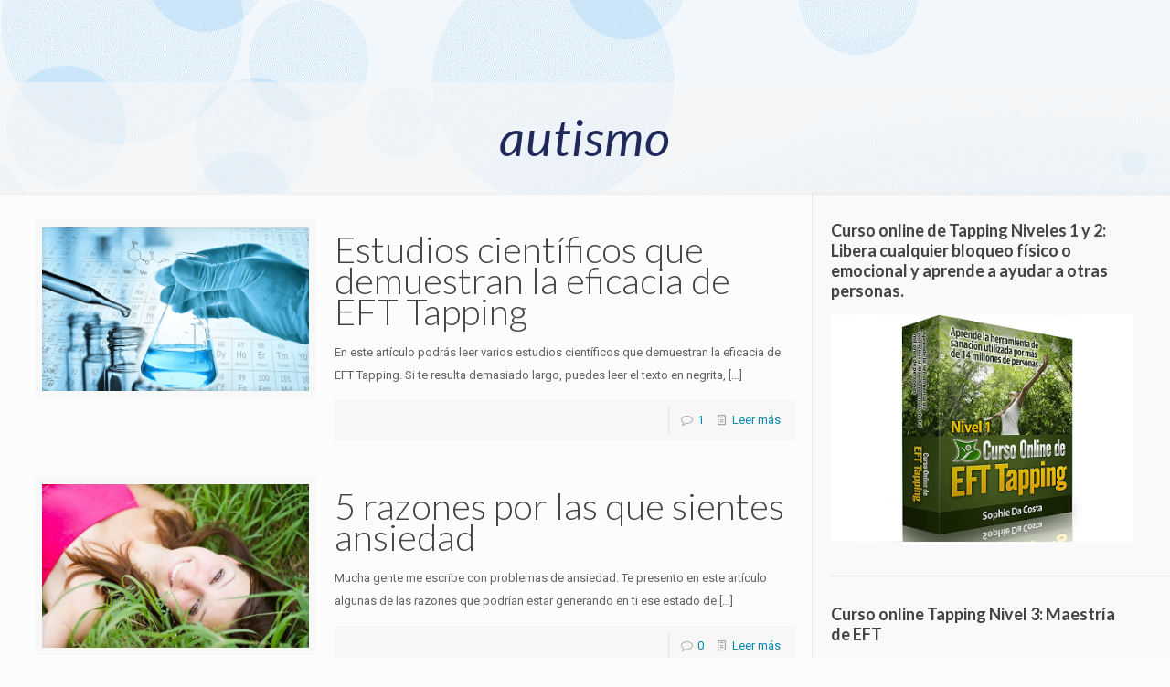

--- FILE ---
content_type: text/html; charset=UTF-8
request_url: https://tecnicasliberacionemocional.com/tag/autismo/
body_size: 52748
content:
<!DOCTYPE html>
<html lang="es" class="no-js">

<head><meta charset="UTF-8" /><script>if(navigator.userAgent.match(/MSIE|Internet Explorer/i)||navigator.userAgent.match(/Trident\/7\..*?rv:11/i)){var href=document.location.href;if(!href.match(/[?&]nowprocket/)){if(href.indexOf("?")==-1){if(href.indexOf("#")==-1){document.location.href=href+"?nowprocket=1"}else{document.location.href=href.replace("#","?nowprocket=1#")}}else{if(href.indexOf("#")==-1){document.location.href=href+"&nowprocket=1"}else{document.location.href=href.replace("#","&nowprocket=1#")}}}}</script><script>class RocketLazyLoadScripts{constructor(){this.v="1.2.3",this.triggerEvents=["keydown","mousedown","mousemove","touchmove","touchstart","touchend","wheel"],this.userEventHandler=this._triggerListener.bind(this),this.touchStartHandler=this._onTouchStart.bind(this),this.touchMoveHandler=this._onTouchMove.bind(this),this.touchEndHandler=this._onTouchEnd.bind(this),this.clickHandler=this._onClick.bind(this),this.interceptedClicks=[],window.addEventListener("pageshow",t=>{this.persisted=t.persisted}),window.addEventListener("DOMContentLoaded",()=>{this._preconnect3rdParties()}),this.delayedScripts={normal:[],async:[],defer:[]},this.trash=[],this.allJQueries=[]}_addUserInteractionListener(t){if(document.hidden){t._triggerListener();return}this.triggerEvents.forEach(e=>window.addEventListener(e,t.userEventHandler,{passive:!0})),window.addEventListener("touchstart",t.touchStartHandler,{passive:!0}),window.addEventListener("mousedown",t.touchStartHandler),document.addEventListener("visibilitychange",t.userEventHandler)}_removeUserInteractionListener(){this.triggerEvents.forEach(t=>window.removeEventListener(t,this.userEventHandler,{passive:!0})),document.removeEventListener("visibilitychange",this.userEventHandler)}_onTouchStart(t){"HTML"!==t.target.tagName&&(window.addEventListener("touchend",this.touchEndHandler),window.addEventListener("mouseup",this.touchEndHandler),window.addEventListener("touchmove",this.touchMoveHandler,{passive:!0}),window.addEventListener("mousemove",this.touchMoveHandler),t.target.addEventListener("click",this.clickHandler),this._renameDOMAttribute(t.target,"onclick","rocket-onclick"),this._pendingClickStarted())}_onTouchMove(t){window.removeEventListener("touchend",this.touchEndHandler),window.removeEventListener("mouseup",this.touchEndHandler),window.removeEventListener("touchmove",this.touchMoveHandler,{passive:!0}),window.removeEventListener("mousemove",this.touchMoveHandler),t.target.removeEventListener("click",this.clickHandler),this._renameDOMAttribute(t.target,"rocket-onclick","onclick"),this._pendingClickFinished()}_onTouchEnd(t){window.removeEventListener("touchend",this.touchEndHandler),window.removeEventListener("mouseup",this.touchEndHandler),window.removeEventListener("touchmove",this.touchMoveHandler,{passive:!0}),window.removeEventListener("mousemove",this.touchMoveHandler)}_onClick(t){t.target.removeEventListener("click",this.clickHandler),this._renameDOMAttribute(t.target,"rocket-onclick","onclick"),this.interceptedClicks.push(t),t.preventDefault(),t.stopPropagation(),t.stopImmediatePropagation(),this._pendingClickFinished()}_replayClicks(){window.removeEventListener("touchstart",this.touchStartHandler,{passive:!0}),window.removeEventListener("mousedown",this.touchStartHandler),this.interceptedClicks.forEach(t=>{t.target.dispatchEvent(new MouseEvent("click",{view:t.view,bubbles:!0,cancelable:!0}))})}_waitForPendingClicks(){return new Promise(t=>{this._isClickPending?this._pendingClickFinished=t:t()})}_pendingClickStarted(){this._isClickPending=!0}_pendingClickFinished(){this._isClickPending=!1}_renameDOMAttribute(t,e,r){t.hasAttribute&&t.hasAttribute(e)&&(event.target.setAttribute(r,event.target.getAttribute(e)),event.target.removeAttribute(e))}_triggerListener(){this._removeUserInteractionListener(this),"loading"===document.readyState?document.addEventListener("DOMContentLoaded",this._loadEverythingNow.bind(this)):this._loadEverythingNow()}_preconnect3rdParties(){let t=[];document.querySelectorAll("script[type=rocketlazyloadscript]").forEach(e=>{if(e.hasAttribute("src")){let r=new URL(e.src).origin;r!==location.origin&&t.push({src:r,crossOrigin:e.crossOrigin||"module"===e.getAttribute("data-rocket-type")})}}),t=[...new Map(t.map(t=>[JSON.stringify(t),t])).values()],this._batchInjectResourceHints(t,"preconnect")}async _loadEverythingNow(){this.lastBreath=Date.now(),this._delayEventListeners(this),this._delayJQueryReady(this),this._handleDocumentWrite(),this._registerAllDelayedScripts(),this._preloadAllScripts(),await this._loadScriptsFromList(this.delayedScripts.normal),await this._loadScriptsFromList(this.delayedScripts.defer),await this._loadScriptsFromList(this.delayedScripts.async);try{await this._triggerDOMContentLoaded(),await this._triggerWindowLoad()}catch(t){console.error(t)}window.dispatchEvent(new Event("rocket-allScriptsLoaded")),this._waitForPendingClicks().then(()=>{this._replayClicks()}),this._emptyTrash()}_registerAllDelayedScripts(){document.querySelectorAll("script[type=rocketlazyloadscript]").forEach(t=>{t.hasAttribute("data-rocket-src")?t.hasAttribute("async")&&!1!==t.async?this.delayedScripts.async.push(t):t.hasAttribute("defer")&&!1!==t.defer||"module"===t.getAttribute("data-rocket-type")?this.delayedScripts.defer.push(t):this.delayedScripts.normal.push(t):this.delayedScripts.normal.push(t)})}async _transformScript(t){return new Promise((await this._littleBreath(),navigator.userAgent.indexOf("Firefox/")>0||""===navigator.vendor)?e=>{let r=document.createElement("script");[...t.attributes].forEach(t=>{let e=t.nodeName;"type"!==e&&("data-rocket-type"===e&&(e="type"),"data-rocket-src"===e&&(e="src"),r.setAttribute(e,t.nodeValue))}),t.text&&(r.text=t.text),r.hasAttribute("src")?(r.addEventListener("load",e),r.addEventListener("error",e)):(r.text=t.text,e());try{t.parentNode.replaceChild(r,t)}catch(i){e()}}:async e=>{function r(){t.setAttribute("data-rocket-status","failed"),e()}try{let i=t.getAttribute("data-rocket-type"),n=t.getAttribute("data-rocket-src");t.text,i?(t.type=i,t.removeAttribute("data-rocket-type")):t.removeAttribute("type"),t.addEventListener("load",function r(){t.setAttribute("data-rocket-status","executed"),e()}),t.addEventListener("error",r),n?(t.removeAttribute("data-rocket-src"),t.src=n):t.src="data:text/javascript;base64,"+window.btoa(unescape(encodeURIComponent(t.text)))}catch(s){r()}})}async _loadScriptsFromList(t){let e=t.shift();return e&&e.isConnected?(await this._transformScript(e),this._loadScriptsFromList(t)):Promise.resolve()}_preloadAllScripts(){this._batchInjectResourceHints([...this.delayedScripts.normal,...this.delayedScripts.defer,...this.delayedScripts.async],"preload")}_batchInjectResourceHints(t,e){var r=document.createDocumentFragment();t.forEach(t=>{let i=t.getAttribute&&t.getAttribute("data-rocket-src")||t.src;if(i){let n=document.createElement("link");n.href=i,n.rel=e,"preconnect"!==e&&(n.as="script"),t.getAttribute&&"module"===t.getAttribute("data-rocket-type")&&(n.crossOrigin=!0),t.crossOrigin&&(n.crossOrigin=t.crossOrigin),t.integrity&&(n.integrity=t.integrity),r.appendChild(n),this.trash.push(n)}}),document.head.appendChild(r)}_delayEventListeners(t){let e={};function r(t,r){!function t(r){!e[r]&&(e[r]={originalFunctions:{add:r.addEventListener,remove:r.removeEventListener},eventsToRewrite:[]},r.addEventListener=function(){arguments[0]=i(arguments[0]),e[r].originalFunctions.add.apply(r,arguments)},r.removeEventListener=function(){arguments[0]=i(arguments[0]),e[r].originalFunctions.remove.apply(r,arguments)});function i(t){return e[r].eventsToRewrite.indexOf(t)>=0?"rocket-"+t:t}}(t),e[t].eventsToRewrite.push(r)}function i(t,e){let r=t[e];Object.defineProperty(t,e,{get:()=>r||function(){},set(i){t["rocket"+e]=r=i}})}r(document,"DOMContentLoaded"),r(window,"DOMContentLoaded"),r(window,"load"),r(window,"pageshow"),r(document,"readystatechange"),i(document,"onreadystatechange"),i(window,"onload"),i(window,"onpageshow")}_delayJQueryReady(t){let e;function r(r){if(r&&r.fn&&!t.allJQueries.includes(r)){r.fn.ready=r.fn.init.prototype.ready=function(e){return t.domReadyFired?e.bind(document)(r):document.addEventListener("rocket-DOMContentLoaded",()=>e.bind(document)(r)),r([])};let i=r.fn.on;r.fn.on=r.fn.init.prototype.on=function(){if(this[0]===window){function t(t){return t.split(" ").map(t=>"load"===t||0===t.indexOf("load.")?"rocket-jquery-load":t).join(" ")}"string"==typeof arguments[0]||arguments[0]instanceof String?arguments[0]=t(arguments[0]):"object"==typeof arguments[0]&&Object.keys(arguments[0]).forEach(e=>{let r=arguments[0][e];delete arguments[0][e],arguments[0][t(e)]=r})}return i.apply(this,arguments),this},t.allJQueries.push(r)}e=r}r(window.jQuery),Object.defineProperty(window,"jQuery",{get:()=>e,set(t){r(t)}})}async _triggerDOMContentLoaded(){this.domReadyFired=!0,await this._littleBreath(),document.dispatchEvent(new Event("rocket-DOMContentLoaded")),await this._littleBreath(),window.dispatchEvent(new Event("rocket-DOMContentLoaded")),await this._littleBreath(),document.dispatchEvent(new Event("rocket-readystatechange")),await this._littleBreath(),document.rocketonreadystatechange&&document.rocketonreadystatechange()}async _triggerWindowLoad(){await this._littleBreath(),window.dispatchEvent(new Event("rocket-load")),await this._littleBreath(),window.rocketonload&&window.rocketonload(),await this._littleBreath(),this.allJQueries.forEach(t=>t(window).trigger("rocket-jquery-load")),await this._littleBreath();let t=new Event("rocket-pageshow");t.persisted=this.persisted,window.dispatchEvent(t),await this._littleBreath(),window.rocketonpageshow&&window.rocketonpageshow({persisted:this.persisted})}_handleDocumentWrite(){let t=new Map;document.write=document.writeln=function(e){let r=document.currentScript;r||console.error("WPRocket unable to document.write this: "+e);let i=document.createRange(),n=r.parentElement,s=t.get(r);void 0===s&&(s=r.nextSibling,t.set(r,s));let a=document.createDocumentFragment();i.setStart(a,0),a.appendChild(i.createContextualFragment(e)),n.insertBefore(a,s)}}async _littleBreath(){Date.now()-this.lastBreath>45&&(await this._requestAnimFrame(),this.lastBreath=Date.now())}async _requestAnimFrame(){return document.hidden?new Promise(t=>setTimeout(t)):new Promise(t=>requestAnimationFrame(t))}_emptyTrash(){this.trash.forEach(t=>t.remove())}static run(){let t=new RocketLazyLoadScripts;t._addUserInteractionListener(t)}}RocketLazyLoadScripts.run();</script>
<meta name="facebook-domain-verification" content="0qdfab3v6dzrhf6cs4pfincu0gr87l" />

<meta name='robots' content='index, follow, max-image-preview:large, max-snippet:-1, max-video-preview:-1' />
	<style>img:is([sizes="auto" i], [sizes^="auto," i]) { contain-intrinsic-size: 3000px 1500px }</style>
	
<!-- Google Tag Manager for WordPress by gtm4wp.com -->
<script data-cfasync="false" data-pagespeed-no-defer>
	var gtm4wp_datalayer_name = "dataLayer";
	var dataLayer = dataLayer || [];
</script>
<!-- End Google Tag Manager for WordPress by gtm4wp.com --><meta name="format-detection" content="telephone=no">
<meta name="viewport" content="width=device-width, initial-scale=1, maximum-scale=1" />
<link rel="shortcut icon" href="https://tecnicasliberacionemocional.com/wp-content/uploads/2020/08/EFT-TAPPING-LOGO.png" type="image/x-icon" />

	<!-- This site is optimized with the Yoast SEO plugin v26.8 - https://yoast.com/product/yoast-seo-wordpress/ -->
	<title>autismo Archivos - Cursos de EFT Tapping online y en Barcelona por Sophie Da Costa.</title><link rel="preload" as="style" href="https://fonts.googleapis.com/css?family=Open%20Sans%3A300%2C400%2C500%2C600%2C700%2C800%7CRoboto%3A1%2C100%2C300%2C400%2C400italic%2C500%2C700%7CLato%3A1%2C100%2C300%2C400%2C400italic%2C500%2C700&#038;display=swap" /><link rel="stylesheet" href="https://fonts.googleapis.com/css?family=Open%20Sans%3A300%2C400%2C500%2C600%2C700%2C800%7CRoboto%3A1%2C100%2C300%2C400%2C400italic%2C500%2C700%7CLato%3A1%2C100%2C300%2C400%2C400italic%2C500%2C700&#038;display=swap" media="print" onload="this.media='all'" /><noscript><link rel="stylesheet" href="https://fonts.googleapis.com/css?family=Open%20Sans%3A300%2C400%2C500%2C600%2C700%2C800%7CRoboto%3A1%2C100%2C300%2C400%2C400italic%2C500%2C700%7CLato%3A1%2C100%2C300%2C400%2C400italic%2C500%2C700&#038;display=swap" /></noscript>
	<link rel="canonical" href="https://tecnicasliberacionemocional.com/tag/autismo/" />
	<meta property="og:locale" content="es_ES" />
	<meta property="og:type" content="article" />
	<meta property="og:title" content="autismo Archivos - Cursos de EFT Tapping online y en Barcelona por Sophie Da Costa." />
	<meta property="og:url" content="https://tecnicasliberacionemocional.com/tag/autismo/" />
	<meta property="og:site_name" content="Cursos de EFT Tapping online y en Barcelona por Sophie Da Costa." />
	<script type="application/ld+json" class="yoast-schema-graph">{"@context":"https://schema.org","@graph":[{"@type":"CollectionPage","@id":"https://tecnicasliberacionemocional.com/tag/autismo/","url":"https://tecnicasliberacionemocional.com/tag/autismo/","name":"autismo Archivos - Cursos de EFT Tapping online y en Barcelona por Sophie Da Costa.","isPartOf":{"@id":"https://tecnicasliberacionemocional.com/#website"},"primaryImageOfPage":{"@id":"https://tecnicasliberacionemocional.com/tag/autismo/#primaryimage"},"image":{"@id":"https://tecnicasliberacionemocional.com/tag/autismo/#primaryimage"},"thumbnailUrl":"https://tecnicasliberacionemocional.com/wp-content/uploads/2021/03/tapping-para-ninos-e1619075571272.jpg","breadcrumb":{"@id":"https://tecnicasliberacionemocional.com/tag/autismo/#breadcrumb"},"inLanguage":"es"},{"@type":"ImageObject","inLanguage":"es","@id":"https://tecnicasliberacionemocional.com/tag/autismo/#primaryimage","url":"https://tecnicasliberacionemocional.com/wp-content/uploads/2021/03/tapping-para-ninos-e1619075571272.jpg","contentUrl":"https://tecnicasliberacionemocional.com/wp-content/uploads/2021/03/tapping-para-ninos-e1619075571272.jpg","width":640,"height":426,"caption":"tapping para niños"},{"@type":"BreadcrumbList","@id":"https://tecnicasliberacionemocional.com/tag/autismo/#breadcrumb","itemListElement":[{"@type":"ListItem","position":1,"name":"Portada","item":"https://tecnicasliberacionemocional.com/"},{"@type":"ListItem","position":2,"name":"autismo"}]},{"@type":"WebSite","@id":"https://tecnicasliberacionemocional.com/#website","url":"https://tecnicasliberacionemocional.com/","name":"Cursos de EFT Tapping online y en Barcelona por Sophie Da Costa.","description":"Aprende Tapping, la acupuntura emocional sin agujas utilizada por 22 millones de personas.","potentialAction":[{"@type":"SearchAction","target":{"@type":"EntryPoint","urlTemplate":"https://tecnicasliberacionemocional.com/?s={search_term_string}"},"query-input":{"@type":"PropertyValueSpecification","valueRequired":true,"valueName":"search_term_string"}}],"inLanguage":"es"}]}</script>
	<!-- / Yoast SEO plugin. -->


<script type="rocketlazyloadscript" data-rocket-type='application/javascript'  id='pys-version-script'>console.log('PixelYourSite Free version 11.1.5.2');</script>
<link rel='dns-prefetch' href='//tecnicasliberacionemocional.com' />
<link rel='dns-prefetch' href='//fonts.googleapis.com' />
<link href='https://fonts.gstatic.com' crossorigin rel='preconnect' />
<link rel="alternate" type="application/rss+xml" title="Cursos de EFT Tapping online y en Barcelona por Sophie Da Costa. &raquo; Feed" href="https://tecnicasliberacionemocional.com/feed/" />
<link rel="alternate" type="application/rss+xml" title="Cursos de EFT Tapping online y en Barcelona por Sophie Da Costa. &raquo; Feed de los comentarios" href="https://tecnicasliberacionemocional.com/comments/feed/" />
<link rel="alternate" type="application/rss+xml" title="Cursos de EFT Tapping online y en Barcelona por Sophie Da Costa. &raquo; Etiqueta autismo del feed" href="https://tecnicasliberacionemocional.com/tag/autismo/feed/" />

<link data-minify="1" rel='stylesheet' id='twbbwg-global-css' href='https://tecnicasliberacionemocional.com/wp-content/cache/min/1/wp-content/plugins/photo-gallery/booster/assets/css/global.css?ver=1756988952' type='text/css' media='all' />
<style id='wp-emoji-styles-inline-css' type='text/css'>

	img.wp-smiley, img.emoji {
		display: inline !important;
		border: none !important;
		box-shadow: none !important;
		height: 1em !important;
		width: 1em !important;
		margin: 0 0.07em !important;
		vertical-align: -0.1em !important;
		background: none !important;
		padding: 0 !important;
	}
</style>
<link rel='stylesheet' id='wp-block-library-css' href='https://tecnicasliberacionemocional.com/wp-includes/css/dist/block-library/style.min.css?ver=6.7.4' type='text/css' media='all' />
<style id='classic-theme-styles-inline-css' type='text/css'>
/*! This file is auto-generated */
.wp-block-button__link{color:#fff;background-color:#32373c;border-radius:9999px;box-shadow:none;text-decoration:none;padding:calc(.667em + 2px) calc(1.333em + 2px);font-size:1.125em}.wp-block-file__button{background:#32373c;color:#fff;text-decoration:none}
</style>
<style id='global-styles-inline-css' type='text/css'>
:root{--wp--preset--aspect-ratio--square: 1;--wp--preset--aspect-ratio--4-3: 4/3;--wp--preset--aspect-ratio--3-4: 3/4;--wp--preset--aspect-ratio--3-2: 3/2;--wp--preset--aspect-ratio--2-3: 2/3;--wp--preset--aspect-ratio--16-9: 16/9;--wp--preset--aspect-ratio--9-16: 9/16;--wp--preset--color--black: #000000;--wp--preset--color--cyan-bluish-gray: #abb8c3;--wp--preset--color--white: #ffffff;--wp--preset--color--pale-pink: #f78da7;--wp--preset--color--vivid-red: #cf2e2e;--wp--preset--color--luminous-vivid-orange: #ff6900;--wp--preset--color--luminous-vivid-amber: #fcb900;--wp--preset--color--light-green-cyan: #7bdcb5;--wp--preset--color--vivid-green-cyan: #00d084;--wp--preset--color--pale-cyan-blue: #8ed1fc;--wp--preset--color--vivid-cyan-blue: #0693e3;--wp--preset--color--vivid-purple: #9b51e0;--wp--preset--gradient--vivid-cyan-blue-to-vivid-purple: linear-gradient(135deg,rgba(6,147,227,1) 0%,rgb(155,81,224) 100%);--wp--preset--gradient--light-green-cyan-to-vivid-green-cyan: linear-gradient(135deg,rgb(122,220,180) 0%,rgb(0,208,130) 100%);--wp--preset--gradient--luminous-vivid-amber-to-luminous-vivid-orange: linear-gradient(135deg,rgba(252,185,0,1) 0%,rgba(255,105,0,1) 100%);--wp--preset--gradient--luminous-vivid-orange-to-vivid-red: linear-gradient(135deg,rgba(255,105,0,1) 0%,rgb(207,46,46) 100%);--wp--preset--gradient--very-light-gray-to-cyan-bluish-gray: linear-gradient(135deg,rgb(238,238,238) 0%,rgb(169,184,195) 100%);--wp--preset--gradient--cool-to-warm-spectrum: linear-gradient(135deg,rgb(74,234,220) 0%,rgb(151,120,209) 20%,rgb(207,42,186) 40%,rgb(238,44,130) 60%,rgb(251,105,98) 80%,rgb(254,248,76) 100%);--wp--preset--gradient--blush-light-purple: linear-gradient(135deg,rgb(255,206,236) 0%,rgb(152,150,240) 100%);--wp--preset--gradient--blush-bordeaux: linear-gradient(135deg,rgb(254,205,165) 0%,rgb(254,45,45) 50%,rgb(107,0,62) 100%);--wp--preset--gradient--luminous-dusk: linear-gradient(135deg,rgb(255,203,112) 0%,rgb(199,81,192) 50%,rgb(65,88,208) 100%);--wp--preset--gradient--pale-ocean: linear-gradient(135deg,rgb(255,245,203) 0%,rgb(182,227,212) 50%,rgb(51,167,181) 100%);--wp--preset--gradient--electric-grass: linear-gradient(135deg,rgb(202,248,128) 0%,rgb(113,206,126) 100%);--wp--preset--gradient--midnight: linear-gradient(135deg,rgb(2,3,129) 0%,rgb(40,116,252) 100%);--wp--preset--font-size--small: 13px;--wp--preset--font-size--medium: 20px;--wp--preset--font-size--large: 36px;--wp--preset--font-size--x-large: 42px;--wp--preset--spacing--20: 0.44rem;--wp--preset--spacing--30: 0.67rem;--wp--preset--spacing--40: 1rem;--wp--preset--spacing--50: 1.5rem;--wp--preset--spacing--60: 2.25rem;--wp--preset--spacing--70: 3.38rem;--wp--preset--spacing--80: 5.06rem;--wp--preset--shadow--natural: 6px 6px 9px rgba(0, 0, 0, 0.2);--wp--preset--shadow--deep: 12px 12px 50px rgba(0, 0, 0, 0.4);--wp--preset--shadow--sharp: 6px 6px 0px rgba(0, 0, 0, 0.2);--wp--preset--shadow--outlined: 6px 6px 0px -3px rgba(255, 255, 255, 1), 6px 6px rgba(0, 0, 0, 1);--wp--preset--shadow--crisp: 6px 6px 0px rgba(0, 0, 0, 1);}:where(.is-layout-flex){gap: 0.5em;}:where(.is-layout-grid){gap: 0.5em;}body .is-layout-flex{display: flex;}.is-layout-flex{flex-wrap: wrap;align-items: center;}.is-layout-flex > :is(*, div){margin: 0;}body .is-layout-grid{display: grid;}.is-layout-grid > :is(*, div){margin: 0;}:where(.wp-block-columns.is-layout-flex){gap: 2em;}:where(.wp-block-columns.is-layout-grid){gap: 2em;}:where(.wp-block-post-template.is-layout-flex){gap: 1.25em;}:where(.wp-block-post-template.is-layout-grid){gap: 1.25em;}.has-black-color{color: var(--wp--preset--color--black) !important;}.has-cyan-bluish-gray-color{color: var(--wp--preset--color--cyan-bluish-gray) !important;}.has-white-color{color: var(--wp--preset--color--white) !important;}.has-pale-pink-color{color: var(--wp--preset--color--pale-pink) !important;}.has-vivid-red-color{color: var(--wp--preset--color--vivid-red) !important;}.has-luminous-vivid-orange-color{color: var(--wp--preset--color--luminous-vivid-orange) !important;}.has-luminous-vivid-amber-color{color: var(--wp--preset--color--luminous-vivid-amber) !important;}.has-light-green-cyan-color{color: var(--wp--preset--color--light-green-cyan) !important;}.has-vivid-green-cyan-color{color: var(--wp--preset--color--vivid-green-cyan) !important;}.has-pale-cyan-blue-color{color: var(--wp--preset--color--pale-cyan-blue) !important;}.has-vivid-cyan-blue-color{color: var(--wp--preset--color--vivid-cyan-blue) !important;}.has-vivid-purple-color{color: var(--wp--preset--color--vivid-purple) !important;}.has-black-background-color{background-color: var(--wp--preset--color--black) !important;}.has-cyan-bluish-gray-background-color{background-color: var(--wp--preset--color--cyan-bluish-gray) !important;}.has-white-background-color{background-color: var(--wp--preset--color--white) !important;}.has-pale-pink-background-color{background-color: var(--wp--preset--color--pale-pink) !important;}.has-vivid-red-background-color{background-color: var(--wp--preset--color--vivid-red) !important;}.has-luminous-vivid-orange-background-color{background-color: var(--wp--preset--color--luminous-vivid-orange) !important;}.has-luminous-vivid-amber-background-color{background-color: var(--wp--preset--color--luminous-vivid-amber) !important;}.has-light-green-cyan-background-color{background-color: var(--wp--preset--color--light-green-cyan) !important;}.has-vivid-green-cyan-background-color{background-color: var(--wp--preset--color--vivid-green-cyan) !important;}.has-pale-cyan-blue-background-color{background-color: var(--wp--preset--color--pale-cyan-blue) !important;}.has-vivid-cyan-blue-background-color{background-color: var(--wp--preset--color--vivid-cyan-blue) !important;}.has-vivid-purple-background-color{background-color: var(--wp--preset--color--vivid-purple) !important;}.has-black-border-color{border-color: var(--wp--preset--color--black) !important;}.has-cyan-bluish-gray-border-color{border-color: var(--wp--preset--color--cyan-bluish-gray) !important;}.has-white-border-color{border-color: var(--wp--preset--color--white) !important;}.has-pale-pink-border-color{border-color: var(--wp--preset--color--pale-pink) !important;}.has-vivid-red-border-color{border-color: var(--wp--preset--color--vivid-red) !important;}.has-luminous-vivid-orange-border-color{border-color: var(--wp--preset--color--luminous-vivid-orange) !important;}.has-luminous-vivid-amber-border-color{border-color: var(--wp--preset--color--luminous-vivid-amber) !important;}.has-light-green-cyan-border-color{border-color: var(--wp--preset--color--light-green-cyan) !important;}.has-vivid-green-cyan-border-color{border-color: var(--wp--preset--color--vivid-green-cyan) !important;}.has-pale-cyan-blue-border-color{border-color: var(--wp--preset--color--pale-cyan-blue) !important;}.has-vivid-cyan-blue-border-color{border-color: var(--wp--preset--color--vivid-cyan-blue) !important;}.has-vivid-purple-border-color{border-color: var(--wp--preset--color--vivid-purple) !important;}.has-vivid-cyan-blue-to-vivid-purple-gradient-background{background: var(--wp--preset--gradient--vivid-cyan-blue-to-vivid-purple) !important;}.has-light-green-cyan-to-vivid-green-cyan-gradient-background{background: var(--wp--preset--gradient--light-green-cyan-to-vivid-green-cyan) !important;}.has-luminous-vivid-amber-to-luminous-vivid-orange-gradient-background{background: var(--wp--preset--gradient--luminous-vivid-amber-to-luminous-vivid-orange) !important;}.has-luminous-vivid-orange-to-vivid-red-gradient-background{background: var(--wp--preset--gradient--luminous-vivid-orange-to-vivid-red) !important;}.has-very-light-gray-to-cyan-bluish-gray-gradient-background{background: var(--wp--preset--gradient--very-light-gray-to-cyan-bluish-gray) !important;}.has-cool-to-warm-spectrum-gradient-background{background: var(--wp--preset--gradient--cool-to-warm-spectrum) !important;}.has-blush-light-purple-gradient-background{background: var(--wp--preset--gradient--blush-light-purple) !important;}.has-blush-bordeaux-gradient-background{background: var(--wp--preset--gradient--blush-bordeaux) !important;}.has-luminous-dusk-gradient-background{background: var(--wp--preset--gradient--luminous-dusk) !important;}.has-pale-ocean-gradient-background{background: var(--wp--preset--gradient--pale-ocean) !important;}.has-electric-grass-gradient-background{background: var(--wp--preset--gradient--electric-grass) !important;}.has-midnight-gradient-background{background: var(--wp--preset--gradient--midnight) !important;}.has-small-font-size{font-size: var(--wp--preset--font-size--small) !important;}.has-medium-font-size{font-size: var(--wp--preset--font-size--medium) !important;}.has-large-font-size{font-size: var(--wp--preset--font-size--large) !important;}.has-x-large-font-size{font-size: var(--wp--preset--font-size--x-large) !important;}
:where(.wp-block-post-template.is-layout-flex){gap: 1.25em;}:where(.wp-block-post-template.is-layout-grid){gap: 1.25em;}
:where(.wp-block-columns.is-layout-flex){gap: 2em;}:where(.wp-block-columns.is-layout-grid){gap: 2em;}
:root :where(.wp-block-pullquote){font-size: 1.5em;line-height: 1.6;}
</style>
<link rel='stylesheet' id='cookie-notice-front-css' href='https://tecnicasliberacionemocional.com/wp-content/plugins/cookie-notice/css/front.min.css?ver=2.5.11' type='text/css' media='all' />
<link data-minify="1" rel='stylesheet' id='bwg_fonts-css' href='https://tecnicasliberacionemocional.com/wp-content/cache/min/1/wp-content/plugins/photo-gallery/css/bwg-fonts/fonts.css?ver=1756988952' type='text/css' media='all' />
<link rel='stylesheet' id='sumoselect-css' href='https://tecnicasliberacionemocional.com/wp-content/plugins/photo-gallery/css/sumoselect.min.css?ver=3.4.6' type='text/css' media='all' />
<link rel='stylesheet' id='mCustomScrollbar-css' href='https://tecnicasliberacionemocional.com/wp-content/plugins/photo-gallery/css/jquery.mCustomScrollbar.min.css?ver=3.1.5' type='text/css' media='all' />
<link rel='stylesheet' id='bwg_frontend-css' href='https://tecnicasliberacionemocional.com/wp-content/plugins/photo-gallery/css/styles.min.css?ver=1.8.37' type='text/css' media='all' />
<link rel='stylesheet' id='toc-screen-css' href='https://tecnicasliberacionemocional.com/wp-content/plugins/table-of-contents-plus/screen.min.css?ver=2411.1' type='text/css' media='all' />
<link rel='stylesheet' id='style-css' href='https://tecnicasliberacionemocional.com/wp-content/themes/betheme/style.css?ver=21.9.1.1' type='text/css' media='all' />
<link data-minify="1" rel='stylesheet' id='mfn-base-css' href='https://tecnicasliberacionemocional.com/wp-content/cache/min/1/wp-content/themes/betheme/css/base.css?ver=1756988952' type='text/css' media='all' />
<link data-minify="1" rel='stylesheet' id='mfn-layout-css' href='https://tecnicasliberacionemocional.com/wp-content/cache/min/1/wp-content/themes/betheme/css/layout.css?ver=1756988952' type='text/css' media='all' />
<link data-minify="1" rel='stylesheet' id='mfn-shortcodes-css' href='https://tecnicasliberacionemocional.com/wp-content/cache/min/1/wp-content/themes/betheme/css/shortcodes.css?ver=1756988952' type='text/css' media='all' />
<link rel='stylesheet' id='mfn-animations-css' href='https://tecnicasliberacionemocional.com/wp-content/themes/betheme/assets/animations/animations.min.css?ver=21.9.1.1' type='text/css' media='all' />
<link data-minify="1" rel='stylesheet' id='mfn-jquery-ui-css' href='https://tecnicasliberacionemocional.com/wp-content/cache/min/1/wp-content/themes/betheme/assets/ui/jquery.ui.all.css?ver=1756988952' type='text/css' media='all' />
<link data-minify="1" rel='stylesheet' id='mfn-jplayer-css' href='https://tecnicasliberacionemocional.com/wp-content/cache/min/1/wp-content/themes/betheme/assets/jplayer/css/jplayer.blue.monday.css?ver=1756988952' type='text/css' media='all' />
<link data-minify="1" rel='stylesheet' id='mfn-responsive-css' href='https://tecnicasliberacionemocional.com/wp-content/cache/min/1/wp-content/themes/betheme/css/responsive.css?ver=1756988952' type='text/css' media='all' />

<link data-minify="1" rel='stylesheet' id='gmedia-global-frontend-css' href='https://tecnicasliberacionemocional.com/wp-content/cache/min/1/wp-content/plugins/grand-media/assets/gmedia.global.front.css?ver=1756988952' type='text/css' media='all' />
<style id='mfn-dynamic-inline-css' type='text/css'>
body:not(.template-slider) #Header_wrapper{background-image:url(https://tecnicasliberacionemocional.com/wp-content/uploads/2015/05/header.gif);background-attachment:fixed}
html{background-color: #FCFCFC;}#Wrapper,#Content{background-color: #FCFCFC;}body:not(.template-slider) #Header{min-height: 250px;}body.header-below:not(.template-slider) #Header{padding-top: 250px;}body, button, span.date_label, .timeline_items li h3 span, input[type="submit"], input[type="reset"], input[type="button"],input[type="text"], input[type="password"], input[type="tel"], input[type="email"], textarea, select, .offer_li .title h3 {font-family: "Roboto", Helvetica, Arial, sans-serif;}#menu > ul > li > a, a.action_button, #overlay-menu ul li a {font-family: "Roboto", Helvetica, Arial, sans-serif;}#Subheader .title {font-family: "Lato", Helvetica, Arial, sans-serif;}h1, h2, h3, h4, .text-logo #logo {font-family: "Lato", Helvetica, Arial, sans-serif;}h5, h6 {font-family: "Roboto", Helvetica, Arial, sans-serif;}blockquote {font-family: "Lato", Helvetica, Arial, sans-serif;}.chart_box .chart .num, .counter .desc_wrapper .number-wrapper, .how_it_works .image .number,.pricing-box .plan-header .price, .quick_fact .number-wrapper, .woocommerce .product div.entry-summary .price {font-family: "Arial", Helvetica, Arial, sans-serif;}body {font-size: 13px;line-height: 25px;font-weight: 400;letter-spacing: 0px;}.big {font-size: 16px;line-height: 28px;font-weight: 400;letter-spacing: 0px;}#menu > ul > li > a, a.action_button, #overlay-menu ul li a{font-size: 15px;font-weight: 400;letter-spacing: 0px;}#overlay-menu ul li a{line-height: 22.5px;}#Subheader .title {font-size: 30px;line-height: 35px;font-weight: 400;letter-spacing: 1px;font-style: italic;}h1, .text-logo #logo {font-size: 25px;line-height: 50px;font-weight: 400;letter-spacing: 0px;}h2 {font-size: 40px;line-height: 34px;font-weight: 300;letter-spacing: 0px;}h3 {font-size: 30px;line-height: 32px;font-weight: 300;letter-spacing: 0px;}h4 {font-size: 21px;line-height: 25px;font-weight: 500;letter-spacing: 0px;}h5 {font-size: 15px;line-height: 25px;font-weight: 700;letter-spacing: 0px;}h6 {font-size: 13px;line-height: 25px;font-weight: 400;letter-spacing: 0px;}#Intro .intro-title {font-size: 70px;line-height: 70px;font-weight: 400;letter-spacing: 0px;}@media only screen and (min-width: 768px) and (max-width: 959px){body {font-size: 13px;line-height: 21px;letter-spacing: 0px;}.big {font-size: 14px;line-height: 24px;letter-spacing: 0px;}#menu > ul > li > a, a.action_button, #overlay-menu ul li a {font-size: 13px;letter-spacing: 0px;}#overlay-menu ul li a{line-height: 19.5px;letter-spacing: 0px;}#Subheader .title {font-size: 26px;line-height: 30px;letter-spacing: 1px;}h1, .text-logo #logo {font-size: 21px;line-height: 43px;letter-spacing: 0px;}h2 {font-size: 34px;line-height: 29px;letter-spacing: 0px;}h3 {font-size: 26px;line-height: 27px;letter-spacing: 0px;}h4 {font-size: 18px;line-height: 21px;letter-spacing: 0px;}h5 {font-size: 13px;line-height: 21px;letter-spacing: 0px;}h6 {font-size: 13px;line-height: 21px;letter-spacing: 0px;}#Intro .intro-title {font-size: 60px;line-height: 60px;letter-spacing: 0px;}blockquote { font-size: 15px;}.chart_box .chart .num { font-size: 45px; line-height: 45px; }.counter .desc_wrapper .number-wrapper { font-size: 45px; line-height: 45px;}.counter .desc_wrapper .title { font-size: 14px; line-height: 18px;}.faq .question .title { font-size: 14px; }.fancy_heading .title { font-size: 38px; line-height: 38px; }.offer .offer_li .desc_wrapper .title h3 { font-size: 32px; line-height: 32px; }.offer_thumb_ul li.offer_thumb_li .desc_wrapper .title h3 {font-size: 32px; line-height: 32px; }.pricing-box .plan-header h2 { font-size: 27px; line-height: 27px; }.pricing-box .plan-header .price > span { font-size: 40px; line-height: 40px; }.pricing-box .plan-header .price sup.currency { font-size: 18px; line-height: 18px; }.pricing-box .plan-header .price sup.period { font-size: 14px; line-height: 14px;}.quick_fact .number { font-size: 80px; line-height: 80px;}.trailer_box .desc h2 { font-size: 27px; line-height: 27px; }.widget > h3 { font-size: 17px; line-height: 20px; }}@media only screen and (min-width: 480px) and (max-width: 767px){body {font-size: 13px;line-height: 19px;letter-spacing: 0px;}.big {font-size: 13px;line-height: 21px;letter-spacing: 0px;}#menu > ul > li > a, a.action_button, #overlay-menu ul li a {font-size: 13px;letter-spacing: 0px;}#overlay-menu ul li a{line-height: 19.5px;letter-spacing: 0px;}#Subheader .title {font-size: 23px;line-height: 26px;letter-spacing: 1px;}h1, .text-logo #logo {font-size: 19px;line-height: 38px;letter-spacing: 0px;}h2 {font-size: 30px;line-height: 26px;letter-spacing: 0px;}h3 {font-size: 23px;line-height: 24px;letter-spacing: 0px;}h4 {font-size: 16px;line-height: 19px;letter-spacing: 0px;}h5 {font-size: 13px;line-height: 19px;letter-spacing: 0px;}h6 {font-size: 13px;line-height: 19px;letter-spacing: 0px;}#Intro .intro-title {font-size: 53px;line-height: 53px;letter-spacing: 0px;}blockquote { font-size: 14px;}.chart_box .chart .num { font-size: 40px; line-height: 40px; }.counter .desc_wrapper .number-wrapper { font-size: 40px; line-height: 40px;}.counter .desc_wrapper .title { font-size: 13px; line-height: 16px;}.faq .question .title { font-size: 13px; }.fancy_heading .title { font-size: 34px; line-height: 34px; }.offer .offer_li .desc_wrapper .title h3 { font-size: 28px; line-height: 28px; }.offer_thumb_ul li.offer_thumb_li .desc_wrapper .title h3 {font-size: 28px; line-height: 28px; }.pricing-box .plan-header h2 { font-size: 24px; line-height: 24px; }.pricing-box .plan-header .price > span { font-size: 34px; line-height: 34px; }.pricing-box .plan-header .price sup.currency { font-size: 16px; line-height: 16px; }.pricing-box .plan-header .price sup.period { font-size: 13px; line-height: 13px;}.quick_fact .number { font-size: 70px; line-height: 70px;}.trailer_box .desc h2 { font-size: 24px; line-height: 24px; }.widget > h3 { font-size: 16px; line-height: 19px; }}@media only screen and (max-width: 479px){body {font-size: 13px;line-height: 19px;letter-spacing: 0px;}.big {font-size: 13px;line-height: 19px;letter-spacing: 0px;}#menu > ul > li > a, a.action_button, #overlay-menu ul li a {font-size: 13px;letter-spacing: 0px;}#overlay-menu ul li a{line-height: 19.5px;letter-spacing: 0px;}#Subheader .title {font-size: 18px;line-height: 21px;letter-spacing: 1px;}h1, .text-logo #logo {font-size: 15px;line-height: 30px;letter-spacing: 0px;}h2 {font-size: 24px;line-height: 20px;letter-spacing: 0px;}h3 {font-size: 18px;line-height: 19px;letter-spacing: 0px;}h4 {font-size: 13px;line-height: 19px;letter-spacing: 0px;}h5 {font-size: 13px;line-height: 19px;letter-spacing: 0px;}h6 {font-size: 13px;line-height: 19px;letter-spacing: 0px;}#Intro .intro-title {font-size: 42px;line-height: 42px;letter-spacing: 0px;}blockquote { font-size: 13px;}.chart_box .chart .num { font-size: 35px; line-height: 35px; }.counter .desc_wrapper .number-wrapper { font-size: 35px; line-height: 35px;}.counter .desc_wrapper .title { font-size: 13px; line-height: 26px;}.faq .question .title { font-size: 13px; }.fancy_heading .title { font-size: 30px; line-height: 30px; }.offer .offer_li .desc_wrapper .title h3 { font-size: 26px; line-height: 26px; }.offer_thumb_ul li.offer_thumb_li .desc_wrapper .title h3 {font-size: 26px; line-height: 26px; }.pricing-box .plan-header h2 { font-size: 21px; line-height: 21px; }.pricing-box .plan-header .price > span { font-size: 32px; line-height: 32px; }.pricing-box .plan-header .price sup.currency { font-size: 14px; line-height: 14px; }.pricing-box .plan-header .price sup.period { font-size: 13px; line-height: 13px;}.quick_fact .number { font-size: 60px; line-height: 60px;}.trailer_box .desc h2 { font-size: 21px; line-height: 21px; }.widget > h3 { font-size: 15px; line-height: 18px; }}.with_aside .sidebar.columns {width: 30%;}.with_aside .sections_group {width: 70%;}.aside_both .sidebar.columns {width: 25%;}.aside_both .sidebar.sidebar-1{margin-left: -75%;}.aside_both .sections_group {width: 50%;margin-left: 25%;}@media only screen and (min-width:1240px){#Wrapper, .with_aside .content_wrapper {max-width: 1240px;}.section_wrapper, .container {max-width: 1220px;}.layout-boxed.header-boxed #Top_bar.is-sticky{max-width: 1240px;}}@media only screen and (max-width: 767px){.section_wrapper,.container,.four.columns .widget-area { max-width: 700px !important; }}.button-default .button, .button-flat .button, .button-round .button {background-color: #f7f7f7;color: #747474;}.button-stroke .button {border-color: #f7f7f7;color: #747474;}.button-stroke .button:hover{background-color: #f7f7f7;color: #fff;}.button-default .button_theme, .button-default button,.button-default input[type="button"], .button-default input[type="reset"], .button-default input[type="submit"],.button-flat .button_theme, .button-flat button,.button-flat input[type="button"], .button-flat input[type="reset"], .button-flat input[type="submit"],.button-round .button_theme, .button-round button,.button-round input[type="button"], .button-round input[type="reset"], .button-round input[type="submit"],.woocommerce #respond input#submit,.woocommerce a.button:not(.default),.woocommerce button.button,.woocommerce input.button,.woocommerce #respond input#submit:hover, .woocommerce a.button:hover, .woocommerce button.button:hover, .woocommerce input.button:hover{color: #ffffff;}.button-stroke .button_theme:hover,.button-stroke button:hover, .button-stroke input[type="submit"]:hover, .button-stroke input[type="reset"]:hover, .button-stroke input[type="button"]:hover,.button-stroke .woocommerce #respond input#submit:hover,.button-stroke .woocommerce a.button:not(.default):hover,.button-stroke .woocommerce button.button:hover,.button-stroke.woocommerce input.button:hover {color: #ffffff !important;}.button-stroke .button_theme:hover .button_icon i{color: #ffffff !important;}.button-default .single_add_to_cart_button, .button-flat .single_add_to_cart_button, .button-round .single_add_to_cart_button,.button-default .woocommerce .button:disabled, .button-flat .woocommerce .button:disabled, .button-round .woocommerce .button:disabled,.button-default .woocommerce .button.alt .button-flat .woocommerce .button.alt, .button-round .woocommerce .button.alt,.button-default a.remove, .button-flat a.remove, .button-round a.remove{color: #ffffff!important;}.action_button, .action_button:hover{background-color: #f7f7f7;color: #747474;}.button-stroke a.action_button{border-color: #f7f7f7;}.button-stroke a.action_button:hover{background-color: #f7f7f7!important;}.footer_button{color: #65666C!important;background-color:transparent;box-shadow:none!important;}.footer_button:after{display:none!important;}.button-custom .button,.button-custom .action_button,.button-custom .footer_button,.button-custom button,.button-custom input[type="button"],.button-custom input[type="reset"],.button-custom input[type="submit"],.button-custom .woocommerce #respond input#submit,.button-custom .woocommerce a.button,.button-custom .woocommerce button.button,.button-custom .woocommerce input.button{font-family: Arial;font-size: 14px;line-height: 14px;font-weight: 400;letter-spacing: 0px;padding: 12px 20px 12px 20px;border-width: 0px;border-radius: 0px;}.button-custom .button{color: #626262;background-color: #dbdddf;border-color: transparent;}.button-custom .button:hover{color: #626262;background-color: #d3d3d3;border-color: transparent;}.button-custom .button_theme,.button-custom button,.button-custom input[type="button"],.button-custom input[type="reset"],.button-custom input[type="submit"],.button-custom .woocommerce #respond input#submit,.button-custom .woocommerce a.button:not(.default),.button-custom .woocommerce button.button,.button-custom .woocommerce input.button{color: #ffffff;background-color: #0095eb;border-color: transparent;}.button-custom .button_theme:hover,.button-custom button:hover,.button-custom input[type="button"]:hover,.button-custom input[type="reset"]:hover,.button-custom input[type="submit"]:hover,.button-custom .woocommerce #respond input#submit:hover,.button-custom .woocommerce a.button:not(.default):hover,.button-custom .woocommerce button.button:hover,.button-custom .woocommerce input.button:hover{color: #ffffff;background-color: #007cc3;border-color: transparent;}.button-custom .action_button{color: #626262;background-color: #dbdddf;border-color: transparent;}.button-custom .action_button:hover{color: #626262;background-color: #d3d3d3;border-color: transparent;}.button-custom .single_add_to_cart_button,.button-custom .woocommerce .button:disabled,.button-custom .woocommerce .button.alt,.button-custom a.remove{line-height: 14px!important;padding: 12px 20px 12px 20px!important;color: #ffffff!important;background-color: #0095eb!important;}.button-custom .single_add_to_cart_button:hover,.button-custom .woocommerce .button:disabled:hover,.button-custom .woocommerce .button.alt:hover,.button-custom a.remove:hover{color: #ffffff!important;background-color: #007cc3!important;}#Top_bar #logo,.header-fixed #Top_bar #logo,.header-plain #Top_bar #logo,.header-transparent #Top_bar #logo {height: 60px;line-height: 60px;padding: 15px 0;}.logo-overflow #Top_bar:not(.is-sticky) .logo {height: 90px;}#Top_bar .menu > li > a {padding: 15px 0;}.menu-highlight:not(.header-creative) #Top_bar .menu > li > a {margin: 20px 0;}.header-plain:not(.menu-highlight) #Top_bar .menu > li > a span:not(.description) {line-height: 90px;}.header-fixed #Top_bar .menu > li > a {padding: 30px 0;}#Top_bar .top_bar_right,.header-plain #Top_bar .top_bar_right {height: 90px;}#Top_bar .top_bar_right_wrapper {top: 25px;}.header-plain #Top_bar a#header_cart,.header-plain #Top_bar a#search_button,.header-plain #Top_bar .wpml-languages,.header-plain #Top_bar a.action_button {line-height: 90px;}@media only screen and (max-width: 767px){#Top_bar a.responsive-menu-toggle {top: 40px;}.mobile-header-mini #Top_bar #logo{height:50px!important;line-height:50px!important;margin:5px 0;}}.twentytwenty-before-label::before{content:"Before"}.twentytwenty-after-label::before{content:"After"}#Side_slide{right:-250px;width:250px;}#Side_slide.left{left:-250px;}.blog-teaser li .desc-wrapper .desc{background-position-y:-1px;}@media only screen and ( max-width: 767px ){body:not(.template-slider) #Header{min-height: ;}#Subheader{padding: ;}}@media only screen and (min-width: 1240px){body:not(.header-simple) #Top_bar #menu{display:block!important}.tr-menu #Top_bar #menu{background:none!important}#Top_bar .menu > li > ul.mfn-megamenu{width:984px}#Top_bar .menu > li > ul.mfn-megamenu > li{float:left}#Top_bar .menu > li > ul.mfn-megamenu > li.mfn-megamenu-cols-1{width:100%}#Top_bar .menu > li > ul.mfn-megamenu > li.mfn-megamenu-cols-2{width:50%}#Top_bar .menu > li > ul.mfn-megamenu > li.mfn-megamenu-cols-3{width:33.33%}#Top_bar .menu > li > ul.mfn-megamenu > li.mfn-megamenu-cols-4{width:25%}#Top_bar .menu > li > ul.mfn-megamenu > li.mfn-megamenu-cols-5{width:20%}#Top_bar .menu > li > ul.mfn-megamenu > li.mfn-megamenu-cols-6{width:16.66%}#Top_bar .menu > li > ul.mfn-megamenu > li > ul{display:block!important;position:inherit;left:auto;top:auto;border-width:0 1px 0 0}#Top_bar .menu > li > ul.mfn-megamenu > li:last-child > ul{border:0}#Top_bar .menu > li > ul.mfn-megamenu > li > ul li{width:auto}#Top_bar .menu > li > ul.mfn-megamenu a.mfn-megamenu-title{text-transform:uppercase;font-weight:400;background:none}#Top_bar .menu > li > ul.mfn-megamenu a .menu-arrow{display:none}.menuo-right #Top_bar .menu > li > ul.mfn-megamenu{left:auto;right:0}.menuo-right #Top_bar .menu > li > ul.mfn-megamenu-bg{box-sizing:border-box}#Top_bar .menu > li > ul.mfn-megamenu-bg{padding:20px 166px 20px 20px;background-repeat:no-repeat;background-position:right bottom}.rtl #Top_bar .menu > li > ul.mfn-megamenu-bg{padding-left:166px;padding-right:20px;background-position:left bottom}#Top_bar .menu > li > ul.mfn-megamenu-bg > li{background:none}#Top_bar .menu > li > ul.mfn-megamenu-bg > li a{border:none}#Top_bar .menu > li > ul.mfn-megamenu-bg > li > ul{background:none!important;-webkit-box-shadow:0 0 0 0;-moz-box-shadow:0 0 0 0;box-shadow:0 0 0 0}.mm-vertical #Top_bar .container{position:relative;}.mm-vertical #Top_bar .top_bar_left{position:static;}.mm-vertical #Top_bar .menu > li ul{box-shadow:0 0 0 0 transparent!important;background-image:none;}.mm-vertical #Top_bar .menu > li > ul.mfn-megamenu{width:98%!important;margin:0 1%;padding:20px 0;}.mm-vertical.header-plain #Top_bar .menu > li > ul.mfn-megamenu{width:100%!important;margin:0;}.mm-vertical #Top_bar .menu > li > ul.mfn-megamenu > li{display:table-cell;float:none!important;width:10%;padding:0 15px;border-right:1px solid rgba(0, 0, 0, 0.05);}.mm-vertical #Top_bar .menu > li > ul.mfn-megamenu > li:last-child{border-right-width:0}.mm-vertical #Top_bar .menu > li > ul.mfn-megamenu > li.hide-border{border-right-width:0}.mm-vertical #Top_bar .menu > li > ul.mfn-megamenu > li a{border-bottom-width:0;padding:9px 15px;line-height:120%;}.mm-vertical #Top_bar .menu > li > ul.mfn-megamenu a.mfn-megamenu-title{font-weight:700;}.rtl .mm-vertical #Top_bar .menu > li > ul.mfn-megamenu > li:first-child{border-right-width:0}.rtl .mm-vertical #Top_bar .menu > li > ul.mfn-megamenu > li:last-child{border-right-width:1px}.header-plain:not(.menuo-right) #Header .top_bar_left{width:auto!important}.header-stack.header-center #Top_bar #menu{display:inline-block!important}.header-simple #Top_bar #menu{display:none;height:auto;width:300px;bottom:auto;top:100%;right:1px;position:absolute;margin:0}.header-simple #Header a.responsive-menu-toggle{display:block;right:10px}.header-simple #Top_bar #menu > ul{width:100%;float:left}.header-simple #Top_bar #menu ul li{width:100%;padding-bottom:0;border-right:0;position:relative}.header-simple #Top_bar #menu ul li a{padding:0 20px;margin:0;display:block;height:auto;line-height:normal;border:none}.header-simple #Top_bar #menu ul li a:after{display:none}.header-simple #Top_bar #menu ul li a span{border:none;line-height:44px;display:inline;padding:0}.header-simple #Top_bar #menu ul li.submenu .menu-toggle{display:block;position:absolute;right:0;top:0;width:44px;height:44px;line-height:44px;font-size:30px;font-weight:300;text-align:center;cursor:pointer;color:#444;opacity:0.33;}.header-simple #Top_bar #menu ul li.submenu .menu-toggle:after{content:"+"}.header-simple #Top_bar #menu ul li.hover > .menu-toggle:after{content:"-"}.header-simple #Top_bar #menu ul li.hover a{border-bottom:0}.header-simple #Top_bar #menu ul.mfn-megamenu li .menu-toggle{display:none}.header-simple #Top_bar #menu ul li ul{position:relative!important;left:0!important;top:0;padding:0;margin:0!important;width:auto!important;background-image:none}.header-simple #Top_bar #menu ul li ul li{width:100%!important;display:block;padding:0;}.header-simple #Top_bar #menu ul li ul li a{padding:0 20px 0 30px}.header-simple #Top_bar #menu ul li ul li a .menu-arrow{display:none}.header-simple #Top_bar #menu ul li ul li a span{padding:0}.header-simple #Top_bar #menu ul li ul li a span:after{display:none!important}.header-simple #Top_bar .menu > li > ul.mfn-megamenu a.mfn-megamenu-title{text-transform:uppercase;font-weight:400}.header-simple #Top_bar .menu > li > ul.mfn-megamenu > li > ul{display:block!important;position:inherit;left:auto;top:auto}.header-simple #Top_bar #menu ul li ul li ul{border-left:0!important;padding:0;top:0}.header-simple #Top_bar #menu ul li ul li ul li a{padding:0 20px 0 40px}.rtl.header-simple #Top_bar #menu{left:1px;right:auto}.rtl.header-simple #Top_bar a.responsive-menu-toggle{left:10px;right:auto}.rtl.header-simple #Top_bar #menu ul li.submenu .menu-toggle{left:0;right:auto}.rtl.header-simple #Top_bar #menu ul li ul{left:auto!important;right:0!important}.rtl.header-simple #Top_bar #menu ul li ul li a{padding:0 30px 0 20px}.rtl.header-simple #Top_bar #menu ul li ul li ul li a{padding:0 40px 0 20px}.menu-highlight #Top_bar .menu > li{margin:0 2px}.menu-highlight:not(.header-creative) #Top_bar .menu > li > a{margin:20px 0;padding:0;-webkit-border-radius:5px;border-radius:5px}.menu-highlight #Top_bar .menu > li > a:after{display:none}.menu-highlight #Top_bar .menu > li > a span:not(.description){line-height:50px}.menu-highlight #Top_bar .menu > li > a span.description{display:none}.menu-highlight.header-stack #Top_bar .menu > li > a{margin:10px 0!important}.menu-highlight.header-stack #Top_bar .menu > li > a span:not(.description){line-height:40px}.menu-highlight.header-transparent #Top_bar .menu > li > a{margin:5px 0}.menu-highlight.header-simple #Top_bar #menu ul li,.menu-highlight.header-creative #Top_bar #menu ul li{margin:0}.menu-highlight.header-simple #Top_bar #menu ul li > a,.menu-highlight.header-creative #Top_bar #menu ul li > a{-webkit-border-radius:0;border-radius:0}.menu-highlight:not(.header-fixed):not(.header-simple) #Top_bar.is-sticky .menu > li > a{margin:10px 0!important;padding:5px 0!important}.menu-highlight:not(.header-fixed):not(.header-simple) #Top_bar.is-sticky .menu > li > a span{line-height:30px!important}.header-modern.menu-highlight.menuo-right .menu_wrapper{margin-right:20px}.menu-line-below #Top_bar .menu > li > a:after{top:auto;bottom:-4px}.menu-line-below #Top_bar.is-sticky .menu > li > a:after{top:auto;bottom:-4px}.menu-line-below-80 #Top_bar:not(.is-sticky) .menu > li > a:after{height:4px;left:10%;top:50%;margin-top:20px;width:80%}.menu-line-below-80-1 #Top_bar:not(.is-sticky) .menu > li > a:after{height:1px;left:10%;top:50%;margin-top:20px;width:80%}.menu-link-color #Top_bar .menu > li > a:after{display:none!important}.menu-arrow-top #Top_bar .menu > li > a:after{background:none repeat scroll 0 0 rgba(0,0,0,0)!important;border-color:#ccc transparent transparent;border-style:solid;border-width:7px 7px 0;display:block;height:0;left:50%;margin-left:-7px;top:0!important;width:0}.menu-arrow-top #Top_bar.is-sticky .menu > li > a:after{top:0!important}.menu-arrow-bottom #Top_bar .menu > li > a:after{background:none!important;border-color:transparent transparent #ccc;border-style:solid;border-width:0 7px 7px;display:block;height:0;left:50%;margin-left:-7px;top:auto;bottom:0;width:0}.menu-arrow-bottom #Top_bar.is-sticky .menu > li > a:after{top:auto;bottom:0}.menuo-no-borders #Top_bar .menu > li > a span{border-width:0!important}.menuo-no-borders #Header_creative #Top_bar .menu > li > a span{border-bottom-width:0}.menuo-no-borders.header-plain #Top_bar a#header_cart,.menuo-no-borders.header-plain #Top_bar a#search_button,.menuo-no-borders.header-plain #Top_bar .wpml-languages,.menuo-no-borders.header-plain #Top_bar a.action_button{border-width:0}.menuo-right #Top_bar .menu_wrapper{float:right}.menuo-right.header-stack:not(.header-center) #Top_bar .menu_wrapper{margin-right:150px}body.header-creative{padding-left:50px}body.header-creative.header-open{padding-left:250px}body.error404,body.under-construction,body.template-blank{padding-left:0!important}.header-creative.footer-fixed #Footer,.header-creative.footer-sliding #Footer,.header-creative.footer-stick #Footer.is-sticky{box-sizing:border-box;padding-left:50px;}.header-open.footer-fixed #Footer,.header-open.footer-sliding #Footer,.header-creative.footer-stick #Footer.is-sticky{padding-left:250px;}.header-rtl.header-creative.footer-fixed #Footer,.header-rtl.header-creative.footer-sliding #Footer,.header-rtl.header-creative.footer-stick #Footer.is-sticky{padding-left:0;padding-right:50px;}.header-rtl.header-open.footer-fixed #Footer,.header-rtl.header-open.footer-sliding #Footer,.header-rtl.header-creative.footer-stick #Footer.is-sticky{padding-right:250px;}#Header_creative{background-color:#fff;position:fixed;width:250px;height:100%;left:-200px;top:0;z-index:9002;-webkit-box-shadow:2px 0 4px 2px rgba(0,0,0,.15);box-shadow:2px 0 4px 2px rgba(0,0,0,.15)}#Header_creative .container{width:100%}#Header_creative .creative-wrapper{opacity:0;margin-right:50px}#Header_creative a.creative-menu-toggle{display:block;width:34px;height:34px;line-height:34px;font-size:22px;text-align:center;position:absolute;top:10px;right:8px;border-radius:3px}.admin-bar #Header_creative a.creative-menu-toggle{top:42px}#Header_creative #Top_bar{position:static;width:100%}#Header_creative #Top_bar .top_bar_left{width:100%!important;float:none}#Header_creative #Top_bar .top_bar_right{width:100%!important;float:none;height:auto;margin-bottom:35px;text-align:center;padding:0 20px;top:0;-webkit-box-sizing:border-box;-moz-box-sizing:border-box;box-sizing:border-box}#Header_creative #Top_bar .top_bar_right:before{display:none}#Header_creative #Top_bar .top_bar_right_wrapper{top:0}#Header_creative #Top_bar .logo{float:none;text-align:center;margin:15px 0}#Header_creative #Top_bar #menu{background-color:transparent}#Header_creative #Top_bar .menu_wrapper{float:none;margin:0 0 30px}#Header_creative #Top_bar .menu > li{width:100%;float:none;position:relative}#Header_creative #Top_bar .menu > li > a{padding:0;text-align:center}#Header_creative #Top_bar .menu > li > a:after{display:none}#Header_creative #Top_bar .menu > li > a span{border-right:0;border-bottom-width:1px;line-height:38px}#Header_creative #Top_bar .menu li ul{left:100%;right:auto;top:0;box-shadow:2px 2px 2px 0 rgba(0,0,0,0.03);-webkit-box-shadow:2px 2px 2px 0 rgba(0,0,0,0.03)}#Header_creative #Top_bar .menu > li > ul.mfn-megamenu{margin:0;width:700px!important;}#Header_creative #Top_bar .menu > li > ul.mfn-megamenu > li > ul{left:0}#Header_creative #Top_bar .menu li ul li a{padding-top:9px;padding-bottom:8px}#Header_creative #Top_bar .menu li ul li ul{top:0}#Header_creative #Top_bar .menu > li > a span.description{display:block;font-size:13px;line-height:28px!important;clear:both}#Header_creative #Top_bar .search_wrapper{left:100%;top:auto;bottom:0}#Header_creative #Top_bar a#header_cart{display:inline-block;float:none;top:3px}#Header_creative #Top_bar a#search_button{display:inline-block;float:none;top:3px}#Header_creative #Top_bar .wpml-languages{display:inline-block;float:none;top:0}#Header_creative #Top_bar .wpml-languages.enabled:hover a.active{padding-bottom:11px}#Header_creative #Top_bar .action_button{display:inline-block;float:none;top:16px;margin:0}#Header_creative #Top_bar .banner_wrapper{display:block;text-align:center}#Header_creative #Top_bar .banner_wrapper img{max-width:100%;height:auto;display:inline-block}#Header_creative #Action_bar{display:none;position:absolute;bottom:0;top:auto;clear:both;padding:0 20px;box-sizing:border-box}#Header_creative #Action_bar .contact_details{text-align:center;margin-bottom:20px}#Header_creative #Action_bar .contact_details li{padding:0}#Header_creative #Action_bar .social{float:none;text-align:center;padding:5px 0 15px}#Header_creative #Action_bar .social li{margin-bottom:2px}#Header_creative #Action_bar .social-menu{float:none;text-align:center}#Header_creative #Action_bar .social-menu li{border-color:rgba(0,0,0,.1)}#Header_creative .social li a{color:rgba(0,0,0,.5)}#Header_creative .social li a:hover{color:#000}#Header_creative .creative-social{position:absolute;bottom:10px;right:0;width:50px}#Header_creative .creative-social li{display:block;float:none;width:100%;text-align:center;margin-bottom:5px}.header-creative .fixed-nav.fixed-nav-prev{margin-left:50px}.header-creative.header-open .fixed-nav.fixed-nav-prev{margin-left:250px}.menuo-last #Header_creative #Top_bar .menu li.last ul{top:auto;bottom:0}.header-open #Header_creative{left:0}.header-open #Header_creative .creative-wrapper{opacity:1;margin:0!important;}.header-open #Header_creative .creative-menu-toggle,.header-open #Header_creative .creative-social{display:none}.header-open #Header_creative #Action_bar{display:block}body.header-rtl.header-creative{padding-left:0;padding-right:50px}.header-rtl #Header_creative{left:auto;right:-200px}.header-rtl #Header_creative .creative-wrapper{margin-left:50px;margin-right:0}.header-rtl #Header_creative a.creative-menu-toggle{left:8px;right:auto}.header-rtl #Header_creative .creative-social{left:0;right:auto}.header-rtl #Footer #back_to_top.sticky{right:125px}.header-rtl #popup_contact{right:70px}.header-rtl #Header_creative #Top_bar .menu li ul{left:auto;right:100%}.header-rtl #Header_creative #Top_bar .search_wrapper{left:auto;right:100%;}.header-rtl .fixed-nav.fixed-nav-prev{margin-left:0!important}.header-rtl .fixed-nav.fixed-nav-next{margin-right:50px}body.header-rtl.header-creative.header-open{padding-left:0;padding-right:250px!important}.header-rtl.header-open #Header_creative{left:auto;right:0}.header-rtl.header-open #Footer #back_to_top.sticky{right:325px}.header-rtl.header-open #popup_contact{right:270px}.header-rtl.header-open .fixed-nav.fixed-nav-next{margin-right:250px}#Header_creative.active{left:-1px;}.header-rtl #Header_creative.active{left:auto;right:-1px;}#Header_creative.active .creative-wrapper{opacity:1;margin:0}.header-creative .vc_row[data-vc-full-width]{padding-left:50px}.header-creative.header-open .vc_row[data-vc-full-width]{padding-left:250px}.header-open .vc_parallax .vc_parallax-inner { left:auto; width: calc(100% - 250px); }.header-open.header-rtl .vc_parallax .vc_parallax-inner { left:0; right:auto; }#Header_creative.scroll{height:100%;overflow-y:auto}#Header_creative.scroll:not(.dropdown) .menu li ul{display:none!important}#Header_creative.scroll #Action_bar{position:static}#Header_creative.dropdown{outline:none}#Header_creative.dropdown #Top_bar .menu_wrapper{float:left}#Header_creative.dropdown #Top_bar #menu ul li{position:relative;float:left}#Header_creative.dropdown #Top_bar #menu ul li a:after{display:none}#Header_creative.dropdown #Top_bar #menu ul li a span{line-height:38px;padding:0}#Header_creative.dropdown #Top_bar #menu ul li.submenu .menu-toggle{display:block;position:absolute;right:0;top:0;width:38px;height:38px;line-height:38px;font-size:26px;font-weight:300;text-align:center;cursor:pointer;color:#444;opacity:0.33;}#Header_creative.dropdown #Top_bar #menu ul li.submenu .menu-toggle:after{content:"+"}#Header_creative.dropdown #Top_bar #menu ul li.hover > .menu-toggle:after{content:"-"}#Header_creative.dropdown #Top_bar #menu ul li.hover a{border-bottom:0}#Header_creative.dropdown #Top_bar #menu ul.mfn-megamenu li .menu-toggle{display:none}#Header_creative.dropdown #Top_bar #menu ul li ul{position:relative!important;left:0!important;top:0;padding:0;margin-left:0!important;width:auto!important;background-image:none}#Header_creative.dropdown #Top_bar #menu ul li ul li{width:100%!important}#Header_creative.dropdown #Top_bar #menu ul li ul li a{padding:0 10px;text-align:center}#Header_creative.dropdown #Top_bar #menu ul li ul li a .menu-arrow{display:none}#Header_creative.dropdown #Top_bar #menu ul li ul li a span{padding:0}#Header_creative.dropdown #Top_bar #menu ul li ul li a span:after{display:none!important}#Header_creative.dropdown #Top_bar .menu > li > ul.mfn-megamenu a.mfn-megamenu-title{text-transform:uppercase;font-weight:400}#Header_creative.dropdown #Top_bar .menu > li > ul.mfn-megamenu > li > ul{display:block!important;position:inherit;left:auto;top:auto}#Header_creative.dropdown #Top_bar #menu ul li ul li ul{border-left:0!important;padding:0;top:0}#Header_creative{transition: left .5s ease-in-out, right .5s ease-in-out;}#Header_creative .creative-wrapper{transition: opacity .5s ease-in-out, margin 0s ease-in-out .5s;}#Header_creative.active .creative-wrapper{transition: opacity .5s ease-in-out, margin 0s ease-in-out;}}@media only screen and (min-width: 1240px){#Top_bar.is-sticky{position:fixed!important;width:100%;left:0;top:-60px;height:60px;z-index:701;background:#fff;opacity:.97;-webkit-box-shadow:0 2px 5px 0 rgba(0,0,0,0.1);-moz-box-shadow:0 2px 5px 0 rgba(0,0,0,0.1);box-shadow:0 2px 5px 0 rgba(0,0,0,0.1)}.layout-boxed.header-boxed #Top_bar.is-sticky{max-width:1240px;left:50%;-webkit-transform:translateX(-50%);transform:translateX(-50%)}#Top_bar.is-sticky .top_bar_left,#Top_bar.is-sticky .top_bar_right,#Top_bar.is-sticky .top_bar_right:before{background:none;box-shadow:unset}#Top_bar.is-sticky .top_bar_right{top:-4px;height:auto;}#Top_bar.is-sticky .top_bar_right_wrapper{top:15px}.header-plain #Top_bar.is-sticky .top_bar_right_wrapper{top:0}#Top_bar.is-sticky .logo{width:auto;margin:0 30px 0 20px;padding:0}#Top_bar.is-sticky #logo,#Top_bar.is-sticky .custom-logo-link{padding:5px 0!important;height:50px!important;line-height:50px!important}.logo-no-sticky-padding #Top_bar.is-sticky #logo{height:60px!important;line-height:60px!important}#Top_bar.is-sticky #logo img.logo-main{display:none}#Top_bar.is-sticky #logo img.logo-sticky{display:inline;max-height:35px;}#Top_bar.is-sticky .menu_wrapper{clear:none}#Top_bar.is-sticky .menu_wrapper .menu > li > a{padding:15px 0}#Top_bar.is-sticky .menu > li > a,#Top_bar.is-sticky .menu > li > a span{line-height:30px}#Top_bar.is-sticky .menu > li > a:after{top:auto;bottom:-4px}#Top_bar.is-sticky .menu > li > a span.description{display:none}#Top_bar.is-sticky .secondary_menu_wrapper,#Top_bar.is-sticky .banner_wrapper{display:none}.header-overlay #Top_bar.is-sticky{display:none}.sticky-dark #Top_bar.is-sticky,.sticky-dark #Top_bar.is-sticky #menu{background:rgba(0,0,0,.8)}.sticky-dark #Top_bar.is-sticky .menu > li:not(.current-menu-item) > a{color:#fff}.sticky-dark #Top_bar.is-sticky .top_bar_right a:not(.action_button){color:rgba(255,255,255,.8)}.sticky-dark #Top_bar.is-sticky .wpml-languages a.active,.sticky-dark #Top_bar.is-sticky .wpml-languages ul.wpml-lang-dropdown{background:rgba(0,0,0,0.1);border-color:rgba(0,0,0,0.1)}.sticky-white #Top_bar.is-sticky,.sticky-white #Top_bar.is-sticky #menu{background:rgba(255,255,255,.8)}.sticky-white #Top_bar.is-sticky .menu > li:not(.current-menu-item) > a{color:#222}.sticky-white #Top_bar.is-sticky .top_bar_right a:not(.action_button){color:rgba(0,0,0,.8)}.sticky-white #Top_bar.is-sticky .wpml-languages a.active,.sticky-white #Top_bar.is-sticky .wpml-languages ul.wpml-lang-dropdown{background:rgba(255,255,255,0.1);border-color:rgba(0,0,0,0.1)}}@media only screen and (min-width: 768px) and (max-width: 1240px){.header_placeholder{height:0!important}}@media only screen and (max-width: 1239px){#Top_bar #menu{display:none;height:auto;width:300px;bottom:auto;top:100%;right:1px;position:absolute;margin:0}#Top_bar a.responsive-menu-toggle{display:block}#Top_bar #menu > ul{width:100%;float:left}#Top_bar #menu ul li{width:100%;padding-bottom:0;border-right:0;position:relative}#Top_bar #menu ul li a{padding:0 25px;margin:0;display:block;height:auto;line-height:normal;border:none}#Top_bar #menu ul li a:after{display:none}#Top_bar #menu ul li a span{border:none;line-height:44px;display:inline;padding:0}#Top_bar #menu ul li a span.description{margin:0 0 0 5px}#Top_bar #menu ul li.submenu .menu-toggle{display:block;position:absolute;right:15px;top:0;width:44px;height:44px;line-height:44px;font-size:30px;font-weight:300;text-align:center;cursor:pointer;color:#444;opacity:0.33;}#Top_bar #menu ul li.submenu .menu-toggle:after{content:"+"}#Top_bar #menu ul li.hover > .menu-toggle:after{content:"-"}#Top_bar #menu ul li.hover a{border-bottom:0}#Top_bar #menu ul li a span:after{display:none!important}#Top_bar #menu ul.mfn-megamenu li .menu-toggle{display:none}#Top_bar #menu ul li ul{position:relative!important;left:0!important;top:0;padding:0;margin-left:0!important;width:auto!important;background-image:none!important;box-shadow:0 0 0 0 transparent!important;-webkit-box-shadow:0 0 0 0 transparent!important}#Top_bar #menu ul li ul li{width:100%!important}#Top_bar #menu ul li ul li a{padding:0 20px 0 35px}#Top_bar #menu ul li ul li a .menu-arrow{display:none}#Top_bar #menu ul li ul li a span{padding:0}#Top_bar #menu ul li ul li a span:after{display:none!important}#Top_bar .menu > li > ul.mfn-megamenu a.mfn-megamenu-title{text-transform:uppercase;font-weight:400}#Top_bar .menu > li > ul.mfn-megamenu > li > ul{display:block!important;position:inherit;left:auto;top:auto}#Top_bar #menu ul li ul li ul{border-left:0!important;padding:0;top:0}#Top_bar #menu ul li ul li ul li a{padding:0 20px 0 45px}.rtl #Top_bar #menu{left:1px;right:auto}.rtl #Top_bar a.responsive-menu-toggle{left:20px;right:auto}.rtl #Top_bar #menu ul li.submenu .menu-toggle{left:15px;right:auto;border-left:none;border-right:1px solid #eee}.rtl #Top_bar #menu ul li ul{left:auto!important;right:0!important}.rtl #Top_bar #menu ul li ul li a{padding:0 30px 0 20px}.rtl #Top_bar #menu ul li ul li ul li a{padding:0 40px 0 20px}.header-stack .menu_wrapper a.responsive-menu-toggle{position:static!important;margin:11px 0!important}.header-stack .menu_wrapper #menu{left:0;right:auto}.rtl.header-stack #Top_bar #menu{left:auto;right:0}.admin-bar #Header_creative{top:32px}.header-creative.layout-boxed{padding-top:85px}.header-creative.layout-full-width #Wrapper{padding-top:60px}#Header_creative{position:fixed;width:100%;left:0!important;top:0;z-index:1001}#Header_creative .creative-wrapper{display:block!important;opacity:1!important}#Header_creative .creative-menu-toggle,#Header_creative .creative-social{display:none!important;opacity:1!important}#Header_creative #Top_bar{position:static;width:100%}#Header_creative #Top_bar #logo,#Header_creative #Top_bar .custom-logo-link{height:50px;line-height:50px;padding:5px 0}#Header_creative #Top_bar #logo img.logo-sticky{max-height:40px!important}#Header_creative #logo img.logo-main{display:none}#Header_creative #logo img.logo-sticky{display:inline-block}.logo-no-sticky-padding #Header_creative #Top_bar #logo{height:60px;line-height:60px;padding:0}.logo-no-sticky-padding #Header_creative #Top_bar #logo img.logo-sticky{max-height:60px!important}#Header_creative #Action_bar{display:none}#Header_creative #Top_bar .top_bar_right{height:60px;top:0}#Header_creative #Top_bar .top_bar_right:before{display:none}#Header_creative #Top_bar .top_bar_right_wrapper{top:0;padding-top:9px}#Header_creative.scroll{overflow:visible!important}}#Header_wrapper, #Intro {background-color: #0089B7;}#Subheader {background-color: rgba(247,247,247,0.6);}.header-classic #Action_bar, .header-fixed #Action_bar, .header-plain #Action_bar, .header-split #Action_bar, .header-stack #Action_bar {background-color: #2C2C2C;}#Sliding-top {background-color: #7ac2d7;}#Sliding-top a.sliding-top-control {border-right-color: #7ac2d7;}#Sliding-top.st-center a.sliding-top-control,#Sliding-top.st-left a.sliding-top-control {border-top-color: #7ac2d7;}#Footer {background-color: #0089B7;}body, ul.timeline_items, .icon_box a .desc, .icon_box a:hover .desc, .feature_list ul li a, .list_item a, .list_item a:hover,.widget_recent_entries ul li a, .flat_box a, .flat_box a:hover, .story_box .desc, .content_slider.carouselul li a .title,.content_slider.flat.description ul li .desc, .content_slider.flat.description ul li a .desc, .post-nav.minimal a i {color: #626262;}.post-nav.minimal a svg {fill: #626262;}.themecolor, .opening_hours .opening_hours_wrapper li span, .fancy_heading_icon .icon_top,.fancy_heading_arrows .icon-right-dir, .fancy_heading_arrows .icon-left-dir, .fancy_heading_line .title,.button-love a.mfn-love, .format-link .post-title .icon-link, .pager-single > span, .pager-single a:hover,.widget_meta ul, .widget_pages ul, .widget_rss ul, .widget_mfn_recent_comments ul li:after, .widget_archive ul,.widget_recent_comments ul li:after, .widget_nav_menu ul, .woocommerce ul.products li.product .price, .shop_slider .shop_slider_ul li .item_wrapper .price,.woocommerce-page ul.products li.product .price, .widget_price_filter .price_label .from, .widget_price_filter .price_label .to,.woocommerce ul.product_list_widget li .quantity .amount, .woocommerce .product div.entry-summary .price, .woocommerce .star-rating span,#Error_404 .error_pic i, .style-simple #Filters .filters_wrapper ul li a:hover, .style-simple #Filters .filters_wrapper ul li.current-cat a,.style-simple .quick_fact .title {color: #0089B7;}.themebg,#comments .commentlist > li .reply a.comment-reply-link,#Filters .filters_wrapper ul li a:hover,#Filters .filters_wrapper ul li.current-cat a,.fixed-nav .arrow,.offer_thumb .slider_pagination a:before,.offer_thumb .slider_pagination a.selected:after,.pager .pages a:hover,.pager .pages a.active,.pager .pages span.page-numbers.current,.pager-single span:after,.portfolio_group.exposure .portfolio-item .desc-inner .line,.Recent_posts ul li .desc:after,.Recent_posts ul li .photo .c,.slider_pagination a.selected,.slider_pagination .slick-active a,.slider_pagination a.selected:after,.slider_pagination .slick-active a:after,.testimonials_slider .slider_images,.testimonials_slider .slider_images a:after,.testimonials_slider .slider_images:before,#Top_bar a#header_cart span,.widget_categories ul,.widget_mfn_menu ul li a:hover,.widget_mfn_menu ul li.current-menu-item:not(.current-menu-ancestor) > a,.widget_mfn_menu ul li.current_page_item:not(.current_page_ancestor) > a,.widget_product_categories ul,.widget_recent_entries ul li:after,.woocommerce-account table.my_account_orders .order-number a,.woocommerce-MyAccount-navigation ul li.is-active a,.style-simple .accordion .question:after,.style-simple .faq .question:after,.style-simple .icon_box .desc_wrapper .title:before,.style-simple #Filters .filters_wrapper ul li a:after,.style-simple .article_box .desc_wrapper p:after,.style-simple .sliding_box .desc_wrapper:after,.style-simple .trailer_box:hover .desc,.tp-bullets.simplebullets.round .bullet.selected,.tp-bullets.simplebullets.round .bullet.selected:after,.tparrows.default,.tp-bullets.tp-thumbs .bullet.selected:after{background-color: #0089B7;}.Latest_news ul li .photo, .Recent_posts.blog_news ul li .photo, .style-simple .opening_hours .opening_hours_wrapper li label,.style-simple .timeline_items li:hover h3, .style-simple .timeline_items li:nth-child(even):hover h3,.style-simple .timeline_items li:hover .desc, .style-simple .timeline_items li:nth-child(even):hover,.style-simple .offer_thumb .slider_pagination a.selected {border-color: #0089B7;}a {color: #0089B7;}a:hover {color: #0089B7;}*::-moz-selection {background-color: #0095eb;color: white;}*::selection {background-color: #0095eb;color: white;}.blockquote p.author span, .counter .desc_wrapper .title, .article_box .desc_wrapper p, .team .desc_wrapper p.subtitle,.pricing-box .plan-header p.subtitle, .pricing-box .plan-header .price sup.period, .chart_box p, .fancy_heading .inside,.fancy_heading_line .slogan, .post-meta, .post-meta a, .post-footer, .post-footer a span.label, .pager .pages a, .button-love a .label,.pager-single a, #comments .commentlist > li .comment-author .says, .fixed-nav .desc .date, .filters_buttons li.label, .Recent_posts ul li a .desc .date,.widget_recent_entries ul li .post-date, .tp_recent_tweets .twitter_time, .widget_price_filter .price_label, .shop-filters .woocommerce-result-count,.woocommerce ul.product_list_widget li .quantity, .widget_shopping_cart ul.product_list_widget li dl, .product_meta .posted_in,.woocommerce .shop_table .product-name .variation > dd, .shipping-calculator-button:after,.shop_slider .shop_slider_ul li .item_wrapper .price del,.testimonials_slider .testimonials_slider_ul li .author span, .testimonials_slider .testimonials_slider_ul li .author span a, .Latest_news ul li .desc_footer,.share-simple-wrapper .icons a {color: #a8a8a8;}h1, h1 a, h1 a:hover, .text-logo #logo { color: #444444; }h2, h2 a, h2 a:hover { color: #444444; }h3, h3 a, h3 a:hover { color: #444444; }h4, h4 a, h4 a:hover, .style-simple .sliding_box .desc_wrapper h4 { color: #444444; }h5, h5 a, h5 a:hover { color: #444444; }h6, h6 a, h6 a:hover,a.content_link .title { color: #444444; }.dropcap, .highlight:not(.highlight_image) {background-color: #0089B7;}.button-default .button_theme, .button-default button,.button-default input[type="button"], .button-default input[type="reset"], .button-default input[type="submit"],.button-flat .button_theme, .button-flat button,.button-flat input[type="button"], .button-flat input[type="reset"], .button-flat input[type="submit"],.button-round .button_theme, .button-round button,.button-round input[type="button"], .button-round input[type="reset"], .button-round input[type="submit"],.woocommerce #respond input#submit,.woocommerce a.button:not(.default),.woocommerce button.button,.woocommerce input.button,.woocommerce #respond input#submit:hover, .woocommerce a.button:not(.default):hover, .woocommerce button.button:hover, .woocommerce input.button:hover{background-color: #0089B7;}.button-stroke .button_theme,.button-stroke .button_theme .button_icon i,.button-stroke button, .button-stroke input[type="submit"], .button-stroke input[type="reset"], .button-stroke input[type="button"],.button-stroke .woocommerce #respond input#submit,.button-stroke .woocommerce a.button:not(.default),.button-stroke .woocommerce button.button,.button-stroke.woocommerce input.button {border-color: #0089B7;color: #0089B7 !important;}.button-stroke .button_theme:hover,.button-stroke button:hover, .button-stroke input[type="submit"]:hover, .button-stroke input[type="reset"]:hover, .button-stroke input[type="button"]:hover {background-color: #0089B7;}.button-default .single_add_to_cart_button, .button-flat .single_add_to_cart_button, .button-round .single_add_to_cart_button,.button-default .woocommerce .button:disabled, .button-flat .woocommerce .button:disabled, .button-round .woocommerce .button:disabled,.button-default .woocommerce .button.alt, .button-flat .woocommerce .button.alt, .button-round .woocommerce .button.alt{background-color: #0089B7!important;}.button-stroke .single_add_to_cart_button:hover,.button-stroke #place_order:hover {background-color: #0089B7!important;}a.mfn-link {color: #656B6F;}a.mfn-link-2 span, a:hover.mfn-link-2 span:before, a.hover.mfn-link-2 span:before, a.mfn-link-5 span, a.mfn-link-8:after, a.mfn-link-8:before {background: #0089B7;}a:hover.mfn-link {color: #0089B7;}a.mfn-link-2 span:before, a:hover.mfn-link-4:before, a:hover.mfn-link-4:after, a.hover.mfn-link-4:before, a.hover.mfn-link-4:after, a.mfn-link-5:before, a.mfn-link-7:after, a.mfn-link-7:before {background: #0089B7;}a.mfn-link-6:before {border-bottom-color: #0089B7;}.column_column ul, .column_column ol, .the_content_wrapper ul, .the_content_wrapper ol {color: #737E86;}hr.hr_color, .hr_color hr, .hr_dots span {color: #0089B7;background: #0089B7;}.hr_zigzag i {color: #0089B7;}.highlight-left:after,.highlight-right:after {background: #0089B7;}@media only screen and (max-width: 767px) {.highlight-left .wrap:first-child,.highlight-right .wrap:last-child {background: #0089B7;}}#Header .top_bar_left, .header-classic #Top_bar, .header-plain #Top_bar, .header-stack #Top_bar, .header-split #Top_bar,.header-fixed #Top_bar, .header-below #Top_bar, #Header_creative, #Top_bar #menu, .sticky-tb-color #Top_bar.is-sticky {background-color: #0089B7;}#Top_bar .wpml-languages a.active, #Top_bar .wpml-languages ul.wpml-lang-dropdown {background-color: #0089B7;}#Top_bar .top_bar_right:before {background-color: #e3e3e3;}#Header .top_bar_right {background-color: #f5f5f5;}#Top_bar .top_bar_right a:not(.action_button) {color: #444444;}#Top_bar .menu > li > a,#Top_bar #menu ul li.submenu .menu-toggle {color: #f6f6f8;}#Top_bar .menu > li.current-menu-item > a,#Top_bar .menu > li.current_page_item > a,#Top_bar .menu > li.current-menu-parent > a,#Top_bar .menu > li.current-page-parent > a,#Top_bar .menu > li.current-menu-ancestor > a,#Top_bar .menu > li.current-page-ancestor > a,#Top_bar .menu > li.current_page_ancestor > a,#Top_bar .menu > li.hover > a {color: #2C6378;}#Top_bar .menu > li a:after {background: #2C6378;}.menuo-arrows #Top_bar .menu > li.submenu > a > span:not(.description)::after {border-top-color: #f6f6f8;}#Top_bar .menu > li.current-menu-item.submenu > a > span:not(.description)::after,#Top_bar .menu > li.current_page_item.submenu > a > span:not(.description)::after,#Top_bar .menu > li.current-menu-parent.submenu > a > span:not(.description)::after,#Top_bar .menu > li.current-page-parent.submenu > a > span:not(.description)::after,#Top_bar .menu > li.current-menu-ancestor.submenu > a > span:not(.description)::after,#Top_bar .menu > li.current-page-ancestor.submenu > a > span:not(.description)::after,#Top_bar .menu > li.current_page_ancestor.submenu > a > span:not(.description)::after,#Top_bar .menu > li.hover.submenu > a > span:not(.description)::after {border-top-color: #2C6378;}.menu-highlight #Top_bar #menu > ul > li.current-menu-item > a,.menu-highlight #Top_bar #menu > ul > li.current_page_item > a,.menu-highlight #Top_bar #menu > ul > li.current-menu-parent > a,.menu-highlight #Top_bar #menu > ul > li.current-page-parent > a,.menu-highlight #Top_bar #menu > ul > li.current-menu-ancestor > a,.menu-highlight #Top_bar #menu > ul > li.current-page-ancestor > a,.menu-highlight #Top_bar #menu > ul > li.current_page_ancestor > a,.menu-highlight #Top_bar #menu > ul > li.hover > a {background: #0089B7;}.menu-arrow-bottom #Top_bar .menu > li > a:after { border-bottom-color: #2C6378;}.menu-arrow-top #Top_bar .menu > li > a:after {border-top-color: #2C6378;}.header-plain #Top_bar .menu > li.current-menu-item > a,.header-plain #Top_bar .menu > li.current_page_item > a,.header-plain #Top_bar .menu > li.current-menu-parent > a,.header-plain #Top_bar .menu > li.current-page-parent > a,.header-plain #Top_bar .menu > li.current-menu-ancestor > a,.header-plain #Top_bar .menu > li.current-page-ancestor > a,.header-plain #Top_bar .menu > li.current_page_ancestor > a,.header-plain #Top_bar .menu > li.hover > a,.header-plain #Top_bar a:hover#header_cart,.header-plain #Top_bar a:hover#search_button,.header-plain #Top_bar .wpml-languages:hover,.header-plain #Top_bar .wpml-languages ul.wpml-lang-dropdown {background: #0089B7;color: #2C6378;}.header-plain #Top_bar,.header-plain #Top_bar .menu > li > a span:not(.description),.header-plain #Top_bar a#header_cart,.header-plain #Top_bar a#search_button,.header-plain #Top_bar .wpml-languages,.header-plain #Top_bar .action_button {border-color: #F2F2F2;}#Top_bar .menu > li ul {background-color: #F2F2F2;}#Top_bar .menu > li ul li a {color: #5f5f5f;}#Top_bar .menu > li ul li a:hover,#Top_bar .menu > li ul li.hover > a {color: #2C6378;}#Top_bar .search_wrapper {background: #0089B7;}.overlay-menu-toggle {color: #ffffff !important;background: #20295b;}#Overlay {background: rgba(0,137,183,0.95);}#overlay-menu ul li a, .header-overlay .overlay-menu-toggle.focus {color: #ffffff;}#overlay-menu ul li.current-menu-item > a,#overlay-menu ul li.current_page_item > a,#overlay-menu ul li.current-menu-parent > a,#overlay-menu ul li.current-page-parent > a,#overlay-menu ul li.current-menu-ancestor > a,#overlay-menu ul li.current-page-ancestor > a,#overlay-menu ul li.current_page_ancestor > a {color: #B1DCFB;}#Top_bar .responsive-menu-toggle,#Header_creative .creative-menu-toggle,#Header_creative .responsive-menu-toggle {color: #ffffff;background: #20295b;}#Side_slide{background-color: #191919;border-color: #191919;}#Side_slide,#Side_slide .search-wrapper input.field,#Side_slide a:not(.action_button),#Side_slide #menu ul li.submenu .menu-toggle{color: #A6A6A6;}#Side_slide a:not(.action_button):hover,#Side_slide a.active,#Side_slide #menu ul li.hover > .menu-toggle{color: #FFFFFF;}#Side_slide #menu ul li.current-menu-item > a,#Side_slide #menu ul li.current_page_item > a,#Side_slide #menu ul li.current-menu-parent > a,#Side_slide #menu ul li.current-page-parent > a,#Side_slide #menu ul li.current-menu-ancestor > a,#Side_slide #menu ul li.current-page-ancestor > a,#Side_slide #menu ul li.current_page_ancestor > a,#Side_slide #menu ul li.hover > a,#Side_slide #menu ul li:hover > a{color: #FFFFFF;}#Action_bar .contact_details{color: #bbbbbb}#Action_bar .contact_details a{color: #0095eb}#Action_bar .contact_details a:hover{color: #007cc3}#Action_bar .social li a,#Header_creative .social li a,#Action_bar:not(.creative) .social-menu a{color: #bbbbbb}#Action_bar .social li a:hover,#Header_creative .social li a:hover,#Action_bar:not(.creative) .social-menu a:hover{color: #FFFFFF}#Subheader .title{color: #888888;}#Subheader ul.breadcrumbs li, #Subheader ul.breadcrumbs li a{color: rgba(136,136,136,0.6);}#Footer, #Footer .widget_recent_entries ul li a {color: #ffffff;}#Footer a {color: #7ac2d7;}#Footer a:hover {color: #a8a8a8;}#Footer h1, #Footer h1 a, #Footer h1 a:hover,#Footer h2, #Footer h2 a, #Footer h2 a:hover,#Footer h3, #Footer h3 a, #Footer h3 a:hover,#Footer h4, #Footer h4 a, #Footer h4 a:hover,#Footer h5, #Footer h5 a, #Footer h5 a:hover,#Footer h6, #Footer h6 a, #Footer h6 a:hover {color: #ffffff;}#Footer .themecolor, #Footer .widget_meta ul, #Footer .widget_pages ul, #Footer .widget_rss ul, #Footer .widget_mfn_recent_comments ul li:after, #Footer .widget_archive ul,#Footer .widget_recent_comments ul li:after, #Footer .widget_nav_menu ul, #Footer .widget_price_filter .price_label .from, #Footer .widget_price_filter .price_label .to,#Footer .star-rating span {color: #0089B7;}#Footer .themebg, #Footer .widget_categories ul, #Footer .Recent_posts ul li .desc:after, #Footer .Recent_posts ul li .photo .c,#Footer .widget_recent_entries ul li:after, #Footer .widget_mfn_menu ul li a:hover, #Footer .widget_product_categories ul {background-color: #0089B7;}#Footer .Recent_posts ul li a .desc .date, #Footer .widget_recent_entries ul li .post-date, #Footer .tp_recent_tweets .twitter_time,#Footer .widget_price_filter .price_label, #Footer .shop-filters .woocommerce-result-count, #Footer ul.product_list_widget li .quantity,#Footer .widget_shopping_cart ul.product_list_widget li dl {color: #a8a8a8;}#Footer .footer_copy .social li a,#Footer .footer_copy .social-menu a{color: #65666C;}#Footer .footer_copy .social li a:hover,#Footer .footer_copy .social-menu a:hover{color: #FFFFFF;}#Footer .footer_copy{border-top-color: rgba(255,255,255,0.1);}#Sliding-top, #Sliding-top .widget_recent_entries ul li a {color: #ffffff;}#Sliding-top a {color: #0089B7;}#Sliding-top a:hover {color: #0089B7;}#Sliding-top h1, #Sliding-top h1 a, #Sliding-top h1 a:hover,#Sliding-top h2, #Sliding-top h2 a, #Sliding-top h2 a:hover,#Sliding-top h3, #Sliding-top h3 a, #Sliding-top h3 a:hover,#Sliding-top h4, #Sliding-top h4 a, #Sliding-top h4 a:hover,#Sliding-top h5, #Sliding-top h5 a, #Sliding-top h5 a:hover,#Sliding-top h6, #Sliding-top h6 a, #Sliding-top h6 a:hover {color: #ffffff;}#Sliding-top .themecolor, #Sliding-top .widget_meta ul, #Sliding-top .widget_pages ul, #Sliding-top .widget_rss ul, #Sliding-top .widget_mfn_recent_comments ul li:after, #Sliding-top .widget_archive ul,#Sliding-top .widget_recent_comments ul li:after, #Sliding-top .widget_nav_menu ul, #Sliding-top .widget_price_filter .price_label .from, #Sliding-top .widget_price_filter .price_label .to,#Sliding-top .star-rating span {color: #0089B7;}#Sliding-top .themebg, #Sliding-top .widget_categories ul, #Sliding-top .Recent_posts ul li .desc:after, #Sliding-top .Recent_posts ul li .photo .c,#Sliding-top .widget_recent_entries ul li:after, #Sliding-top .widget_mfn_menu ul li a:hover, #Sliding-top .widget_product_categories ul {background-color: #0089B7;}#Sliding-top .Recent_posts ul li a .desc .date, #Sliding-top .widget_recent_entries ul li .post-date, #Sliding-top .tp_recent_tweets .twitter_time,#Sliding-top .widget_price_filter .price_label, #Sliding-top .shop-filters .woocommerce-result-count, #Sliding-top ul.product_list_widget li .quantity,#Sliding-top .widget_shopping_cart ul.product_list_widget li dl {color: #a8a8a8;}blockquote, blockquote a, blockquote a:hover {color: #444444;}.image_frame .image_wrapper .image_links,.portfolio_group.masonry-hover .portfolio-item .masonry-hover-wrapper .hover-desc {background: rgba(0,137,183,0.8);}.masonry.tiles .post-item .post-desc-wrapper .post-desc .post-title:after,.masonry.tiles .post-item.no-img,.masonry.tiles .post-item.format-quote,.blog-teaser li .desc-wrapper .desc .post-title:after,.blog-teaser li.no-img,.blog-teaser li.format-quote {background: #0089B7;}.image_frame .image_wrapper .image_links a {color: #ffffff;}.image_frame .image_wrapper .image_links a:hover {background: #ffffff;color: #0089B7;}.image_frame {border-color: #f8f8f8;}.image_frame .image_wrapper .mask::after {background: rgba(255,255,255,0.4);}.sliding_box .desc_wrapper {background: #0089B7;}.sliding_box .desc_wrapper:after {border-bottom-color: #0089B7;}.counter .icon_wrapper i {color: #0089B7;}.quick_fact .number-wrapper {color: #0089B7;}.progress_bars .bars_list li .bar .progress {background-color: #0089B7;}a:hover.icon_bar {color: #0089B7 !important;}a.content_link, a:hover.content_link {color: #0089B7;}a.content_link:before {border-bottom-color: #0089B7;}a.content_link:after {border-color: #0089B7;}.get_in_touch, .infobox {background-color: #0089B7;}.google-map-contact-wrapper .get_in_touch:after {border-top-color: #0089B7;}.timeline_items li h3:before,.timeline_items:after,.timeline .post-item:before {border-color: #0089B7;}.how_it_works .image .number {background: #0089B7;}.trailer_box .desc .subtitle,.trailer_box.plain .desc .line {background-color: #0089B7;}.trailer_box.plain .desc .subtitle {color: #0089B7;}.icon_box .icon_wrapper, .icon_box a .icon_wrapper,.style-simple .icon_box:hover .icon_wrapper {color: #0089B7;}.icon_box:hover .icon_wrapper:before,.icon_box a:hover .icon_wrapper:before {background-color: #0089B7;}ul.clients.clients_tiles li .client_wrapper:hover:before {background: #0089B7;}ul.clients.clients_tiles li .client_wrapper:after {border-bottom-color: #0089B7;}.list_item.lists_1 .list_left {background-color: #0089B7;}.list_item .list_left {color: #0089B7;}.feature_list ul li .icon i {color: #0089B7;}.feature_list ul li:hover,.feature_list ul li:hover a {background: #0089B7;}.ui-tabs .ui-tabs-nav li.ui-state-active a,.accordion .question.active .title > .acc-icon-plus,.accordion .question.active .title > .acc-icon-minus,.faq .question.active .title > .acc-icon-plus,.faq .question.active .title,.accordion .question.active .title {color: #0089B7;}.ui-tabs .ui-tabs-nav li.ui-state-active a:after {background: #0089B7;}body.table-hover:not(.woocommerce-page) table tr:hover td {background: #0089B7;}.pricing-box .plan-header .price sup.currency,.pricing-box .plan-header .price > span {color: #0089B7;}.pricing-box .plan-inside ul li .yes {background: #0089B7;}.pricing-box-box.pricing-box-featured {background: #0089B7;}input[type="date"], input[type="email"], input[type="number"], input[type="password"], input[type="search"], input[type="tel"], input[type="text"], input[type="url"],select, textarea, .woocommerce .quantity input.qty,.dark input[type="email"],.dark input[type="password"],.dark input[type="tel"],.dark input[type="text"],.dark select,.dark textarea{color: #626262;background-color: rgba(255,255,255,1);border-color: #EBEBEB;}::-webkit-input-placeholder {color: #929292;}::-moz-placeholder {color: #929292;}:-ms-input-placeholder {color: #929292;}input[type="date"]:focus, input[type="email"]:focus, input[type="number"]:focus, input[type="password"]:focus, input[type="search"]:focus, input[type="tel"]:focus, input[type="text"]:focus, input[type="url"]:focus, select:focus, textarea:focus {color: #1982c2;background-color: rgba(233,245,252,1) !important;border-color: #d5e5ee;}:focus::-webkit-input-placeholder {color: #929292;}:focus::-moz-placeholder {color: #929292;}.woocommerce span.onsale, .shop_slider .shop_slider_ul li .item_wrapper span.onsale {border-top-color: #0089B7 !important;}.woocommerce span.onsale i, .shop_slider .shop_slider_ul li .item_wrapper span.onsale i {color: white;}.woocommerce .widget_price_filter .ui-slider .ui-slider-handle {border-color: #0089B7 !important;}@media only screen and ( min-width: 768px ){.header-semi #Top_bar:not(.is-sticky) {background-color: rgba(0,137,183,0.8);}}@media only screen and ( max-width: 767px ){#Top_bar{background-color: #0089B7 !important;}#Action_bar{background-color: #FFFFFF !important;}#Action_bar .contact_details{color: #222222}#Action_bar .contact_details a{color: #0095eb}#Action_bar .contact_details a:hover{color: #007cc3}#Action_bar .social li a,#Action_bar .social-menu a{color: #bbbbbb!important}#Action_bar .social li a:hover,#Action_bar .social-menu a:hover{color: #777777!important}}
form input.display-none{display:none!important}
</style>
<style id='mfn-custom-inline-css' type='text/css'>

#Top_bar{top:40px}#welcome .one-second.column{margin:0 0 40px;width:50%}#boxes .column_image{margin-bottom:0!important}.pricing-box-box.pricing-box-featured{background:#7ac2d7}#Subheader .title{color:#20295b;font-size:55px;font-weight:300;line-height:61px}.counter .number{color:#20295b}blockquote,blockquote:after{background:0 0!important}.single-photo-wrapper .share_wrapper{display:none}
.font18{
	font-size:18px;
  line-height:21px;
}

h2{color:#20295b}.home div#mfn-rev-slider{display:none}
.entradas,.entradas li{font-family:Georgia,serif;font-size:large;color:#222}
.margin7{
margin-left:7px;
}

.height-zero{
height: 0;
overflow:hidden;
}

.logos-wm{
  width: 100%;
  clear:both;
  padding: 50px 0;
  text-align: center;
  vertical-align: middle;
}

.logos-wm img{
  margin: 0 25px;
  max-width: 150px !important;
  height: auto;
  display: inline-block;
}

.logos-ws-ct .section_wrapper{
    width: 100%
}
<div id="fb-root"></div>
<script type="rocketlazyloadscript">(function(d, s, id) {
  var js, fjs = d.getElementsByTagName(s)[0];
  if (d.getElementById(id)) return;
  js = d.createElement(s); js.id = id;
  js.src = "//connect.facebook.net/es_LA/sdk.js#xfbml=1&version=v2.5&appId=172116246185814";
  fjs.parentNode.insertBefore(js, fjs);
}(document, 'script', 'facebook-jssdk'));</script>

.fb-like{
position:relative;
z-index:9000;
}

.fb-share-button{
position:relative;
z-index:1;
}
.escondido{display:none;}
.widget > h3 {
    font-weight: 600;
}


a.responsive-menu-toggle{
color:#fff;
    background: #20295b;
}

#Top_bar .wpml-languages {
    display: none;
    float: left;
    position: relative;
    z-index: 210;
    margin-right: 10px;
    font-size: 13px;
    line-height: 21px;
	}

.wp-block-image {
    margin-bottom: 1em;
    display: none;
}
</style>
<style id='rocket-lazyload-inline-css' type='text/css'>
.rll-youtube-player{position:relative;padding-bottom:56.23%;height:0;overflow:hidden;max-width:100%;}.rll-youtube-player:focus-within{outline: 2px solid currentColor;outline-offset: 5px;}.rll-youtube-player iframe{position:absolute;top:0;left:0;width:100%;height:100%;z-index:100;background:0 0}.rll-youtube-player img{bottom:0;display:block;left:0;margin:auto;max-width:100%;width:100%;position:absolute;right:0;top:0;border:none;height:auto;-webkit-transition:.4s all;-moz-transition:.4s all;transition:.4s all}.rll-youtube-player img:hover{-webkit-filter:brightness(75%)}.rll-youtube-player .play{height:100%;width:100%;left:0;top:0;position:absolute;background:url(https://tecnicasliberacionemocional.com/wp-content/plugins/wp-rocket/assets/img/youtube.png) no-repeat center;background-color: transparent !important;cursor:pointer;border:none;}
</style>
<script type="text/javascript" id="jquery-core-js-extra">
/* <![CDATA[ */
var pysFacebookRest = {"restApiUrl":"https:\/\/tecnicasliberacionemocional.com\/wp-json\/pys-facebook\/v1\/event","debug":""};
/* ]]> */
</script>
<script type="rocketlazyloadscript" data-rocket-type="text/javascript" data-rocket-src="https://tecnicasliberacionemocional.com/wp-includes/js/jquery/jquery.min.js?ver=3.7.1" id="jquery-core-js" defer></script>
<script type="rocketlazyloadscript" data-rocket-type="text/javascript" data-rocket-src="https://tecnicasliberacionemocional.com/wp-includes/js/jquery/jquery-migrate.min.js?ver=3.4.1" id="jquery-migrate-js" defer></script>
<script type="rocketlazyloadscript" data-minify="1" data-rocket-type="text/javascript" data-rocket-src="https://tecnicasliberacionemocional.com/wp-content/cache/min/1/wp-content/plugins/photo-gallery/booster/assets/js/circle-progress.js?ver=1756988952" id="twbbwg-circle-js" defer></script>
<script type="text/javascript" id="twbbwg-global-js-extra">
/* <![CDATA[ */
var twb = {"nonce":"6765e286e0","ajax_url":"https:\/\/tecnicasliberacionemocional.com\/wp-admin\/admin-ajax.php","plugin_url":"https:\/\/tecnicasliberacionemocional.com\/wp-content\/plugins\/photo-gallery\/booster","href":"https:\/\/tecnicasliberacionemocional.com\/wp-admin\/admin.php?page=twbbwg_photo-gallery"};
var twb = {"nonce":"6765e286e0","ajax_url":"https:\/\/tecnicasliberacionemocional.com\/wp-admin\/admin-ajax.php","plugin_url":"https:\/\/tecnicasliberacionemocional.com\/wp-content\/plugins\/photo-gallery\/booster","href":"https:\/\/tecnicasliberacionemocional.com\/wp-admin\/admin.php?page=twbbwg_photo-gallery"};
/* ]]> */
</script>
<script type="rocketlazyloadscript" data-minify="1" data-rocket-type="text/javascript" data-rocket-src="https://tecnicasliberacionemocional.com/wp-content/cache/min/1/wp-content/plugins/photo-gallery/booster/assets/js/global.js?ver=1756988952" id="twbbwg-global-js" defer></script>
<script type="rocketlazyloadscript" data-rocket-type="text/javascript" id="cookie-notice-front-js-before">
/* <![CDATA[ */
var cnArgs = {"ajaxUrl":"https:\/\/tecnicasliberacionemocional.com\/wp-admin\/admin-ajax.php","nonce":"b31bfb3e45","hideEffect":"slide","position":"bottom","onScroll":false,"onScrollOffset":100,"onClick":false,"cookieName":"cookie_notice_accepted","cookieTime":2592000,"cookieTimeRejected":2592000,"globalCookie":false,"redirection":false,"cache":true,"revokeCookies":false,"revokeCookiesOpt":"automatic"};
/* ]]> */
</script>
<script type="rocketlazyloadscript" data-rocket-type="text/javascript" data-rocket-src="https://tecnicasliberacionemocional.com/wp-content/plugins/cookie-notice/js/front.min.js?ver=2.5.11" id="cookie-notice-front-js" defer></script>
<script type="rocketlazyloadscript" data-rocket-type="text/javascript" data-rocket-src="https://tecnicasliberacionemocional.com/wp-content/plugins/photo-gallery/js/jquery.sumoselect.min.js?ver=3.4.6" id="sumoselect-js" defer></script>
<script type="rocketlazyloadscript" data-rocket-type="text/javascript" data-rocket-src="https://tecnicasliberacionemocional.com/wp-content/plugins/photo-gallery/js/tocca.min.js?ver=2.0.9" id="bwg_mobile-js" defer></script>
<script type="rocketlazyloadscript" data-rocket-type="text/javascript" data-rocket-src="https://tecnicasliberacionemocional.com/wp-content/plugins/photo-gallery/js/jquery.mCustomScrollbar.concat.min.js?ver=3.1.5" id="mCustomScrollbar-js" defer></script>
<script type="rocketlazyloadscript" data-rocket-type="text/javascript" data-rocket-src="https://tecnicasliberacionemocional.com/wp-content/plugins/photo-gallery/js/jquery.fullscreen.min.js?ver=0.6.0" id="jquery-fullscreen-js" defer></script>
<script type="text/javascript" id="bwg_frontend-js-extra">
/* <![CDATA[ */
var bwg_objectsL10n = {"bwg_field_required":"este campo es obligatorio.","bwg_mail_validation":"Esta no es una direcci\u00f3n de correo electr\u00f3nico v\u00e1lida.","bwg_search_result":"No hay im\u00e1genes que coincidan con tu b\u00fasqueda.","bwg_select_tag":"Seleccionar la etiqueta","bwg_order_by":"Ordenar por","bwg_search":"Buscar","bwg_show_ecommerce":"Mostrar el comercio electr\u00f3nico","bwg_hide_ecommerce":"Ocultar el comercio electr\u00f3nico","bwg_show_comments":"Restaurar","bwg_hide_comments":"Ocultar comentarios","bwg_restore":"Restaurar","bwg_maximize":"Maximizar","bwg_fullscreen":"Pantalla completa","bwg_exit_fullscreen":"Salir de pantalla completa","bwg_search_tag":"BUSCAR...","bwg_tag_no_match":"No se han encontrado etiquetas","bwg_all_tags_selected":"Todas las etiquetas seleccionadas","bwg_tags_selected":"etiqueta seleccionada","play":"Reproducir","pause":"Pausa","is_pro":"","bwg_play":"Reproducir","bwg_pause":"Pausa","bwg_hide_info":"Anterior informaci\u00f3n","bwg_show_info":"Mostrar info","bwg_hide_rating":"Ocultar las valoraciones","bwg_show_rating":"Mostrar la valoraci\u00f3n","ok":"Aceptar","cancel":"Cancelar","select_all":"Seleccionar todo","lazy_load":"0","lazy_loader":"https:\/\/tecnicasliberacionemocional.com\/wp-content\/plugins\/photo-gallery\/images\/ajax_loader.png","front_ajax":"0","bwg_tag_see_all":"Ver todas las etiquetas","bwg_tag_see_less":"Ver menos etiquetas"};
/* ]]> */
</script>
<script type="rocketlazyloadscript" data-rocket-type="text/javascript" data-rocket-src="https://tecnicasliberacionemocional.com/wp-content/plugins/photo-gallery/js/scripts.min.js?ver=1.8.37" id="bwg_frontend-js" defer></script>
<script type="rocketlazyloadscript" data-rocket-type="text/javascript" data-rocket-src="https://tecnicasliberacionemocional.com/wp-content/plugins/pixelyoursite/dist/scripts/jquery.bind-first-0.2.3.min.js?ver=0.2.3" id="jquery-bind-first-js" defer></script>
<script type="rocketlazyloadscript" data-rocket-type="text/javascript" data-rocket-src="https://tecnicasliberacionemocional.com/wp-content/plugins/pixelyoursite/dist/scripts/js.cookie-2.1.3.min.js?ver=2.1.3" id="js-cookie-pys-js" defer></script>
<script type="rocketlazyloadscript" data-rocket-type="text/javascript" data-rocket-src="https://tecnicasliberacionemocional.com/wp-content/plugins/pixelyoursite/dist/scripts/tld.min.js?ver=2.3.1" id="js-tld-js" defer></script>
<script type="text/javascript" id="pys-js-extra">
/* <![CDATA[ */
var pysOptions = {"staticEvents":{"facebook":{"init_event":[{"delay":0,"type":"static","ajaxFire":false,"name":"PageView","pixelIds":["290337723375930"],"eventID":"37bed0d0-8d3f-4d44-a22a-dd7ebef1bf5f","params":{"page_title":"autismo","post_type":"tag","post_id":318,"plugin":"PixelYourSite","user_role":"guest","event_url":"tecnicasliberacionemocional.com\/tag\/autismo\/"},"e_id":"init_event","ids":[],"hasTimeWindow":false,"timeWindow":0,"woo_order":"","edd_order":""}]}},"dynamicEvents":[],"triggerEvents":[],"triggerEventTypes":[],"facebook":{"pixelIds":["290337723375930"],"advancedMatching":{"external_id":"cafdfcdbccfebbdedacaea"},"advancedMatchingEnabled":true,"removeMetadata":false,"wooVariableAsSimple":false,"serverApiEnabled":true,"wooCRSendFromServer":false,"send_external_id":null,"enabled_medical":false,"do_not_track_medical_param":["event_url","post_title","page_title","landing_page","content_name","categories","category_name","tags"],"meta_ldu":false},"debug":"","siteUrl":"https:\/\/tecnicasliberacionemocional.com","ajaxUrl":"https:\/\/tecnicasliberacionemocional.com\/wp-admin\/admin-ajax.php","ajax_event":"cea00598c4","enable_remove_download_url_param":"1","cookie_duration":"7","last_visit_duration":"60","enable_success_send_form":"","ajaxForServerEvent":"1","ajaxForServerStaticEvent":"1","useSendBeacon":"1","send_external_id":"1","external_id_expire":"180","track_cookie_for_subdomains":"1","google_consent_mode":"1","gdpr":{"ajax_enabled":false,"all_disabled_by_api":false,"facebook_disabled_by_api":false,"analytics_disabled_by_api":false,"google_ads_disabled_by_api":false,"pinterest_disabled_by_api":false,"bing_disabled_by_api":false,"reddit_disabled_by_api":false,"externalID_disabled_by_api":false,"facebook_prior_consent_enabled":true,"analytics_prior_consent_enabled":true,"google_ads_prior_consent_enabled":null,"pinterest_prior_consent_enabled":true,"bing_prior_consent_enabled":true,"cookiebot_integration_enabled":false,"cookiebot_facebook_consent_category":"marketing","cookiebot_analytics_consent_category":"statistics","cookiebot_tiktok_consent_category":"marketing","cookiebot_google_ads_consent_category":"marketing","cookiebot_pinterest_consent_category":"marketing","cookiebot_bing_consent_category":"marketing","consent_magic_integration_enabled":false,"real_cookie_banner_integration_enabled":false,"cookie_notice_integration_enabled":false,"cookie_law_info_integration_enabled":false,"analytics_storage":{"enabled":true,"value":"granted","filter":false},"ad_storage":{"enabled":true,"value":"granted","filter":false},"ad_user_data":{"enabled":true,"value":"granted","filter":false},"ad_personalization":{"enabled":true,"value":"granted","filter":false}},"cookie":{"disabled_all_cookie":false,"disabled_start_session_cookie":false,"disabled_advanced_form_data_cookie":false,"disabled_landing_page_cookie":false,"disabled_first_visit_cookie":false,"disabled_trafficsource_cookie":false,"disabled_utmTerms_cookie":false,"disabled_utmId_cookie":false},"tracking_analytics":{"TrafficSource":"direct","TrafficLanding":"undefined","TrafficUtms":[],"TrafficUtmsId":[]},"GATags":{"ga_datalayer_type":"default","ga_datalayer_name":"dataLayerPYS"},"woo":{"enabled":false},"edd":{"enabled":false},"cache_bypass":"1769128528"};
/* ]]> */
</script>
<script type="rocketlazyloadscript" data-minify="1" data-rocket-type="text/javascript" data-rocket-src="https://tecnicasliberacionemocional.com/wp-content/cache/min/1/wp-content/plugins/pixelyoursite/dist/scripts/public.js?ver=1756988952" id="pys-js" defer></script>
<link rel="https://api.w.org/" href="https://tecnicasliberacionemocional.com/wp-json/" /><link rel="alternate" title="JSON" type="application/json" href="https://tecnicasliberacionemocional.com/wp-json/wp/v2/tags/318" /><link rel="EditURI" type="application/rsd+xml" title="RSD" href="https://tecnicasliberacionemocional.com/xmlrpc.php?rsd" />
<meta name="generator" content="WordPress 6.7.4" />
<!-- HFCM by 99 Robots - Snippet # 1: Pixel de Facebook -->
<!-- Facebook Pixel Code -->
<script type="rocketlazyloadscript">
  !function(f,b,e,v,n,t,s)
  {if(f.fbq)return;n=f.fbq=function(){n.callMethod?
  n.callMethod.apply(n,arguments):n.queue.push(arguments)};
  if(!f._fbq)f._fbq=n;n.push=n;n.loaded=!0;n.version='2.0';
  n.queue=[];t=b.createElement(e);t.async=!0;
  t.src=v;s=b.getElementsByTagName(e)[0];
  s.parentNode.insertBefore(t,s)}(window, document,'script',
  'https://connect.facebook.net/en_US/fbevents.js');
  fbq('init', '436890967343609');
  fbq('track', 'PageView');
</script>
<noscript><img height="1" width="1" style="display:none"
  src="https://www.facebook.com/tr?id=436890967343609&ev=PageView&noscript=1"
/></noscript>
<!-- End Facebook Pixel Code -->
<!-- /end HFCM by 99 Robots -->
<!-- HFCM by 99 Robots - Snippet # 2: GA4 -->
<!-- Google tag (gtag.js) -->
<script type="rocketlazyloadscript" async data-rocket-src="https://www.googletagmanager.com/gtag/js?id=G-9C4L7DLMPS"></script>
<script type="rocketlazyloadscript">
  window.dataLayer = window.dataLayer || [];
  function gtag(){dataLayer.push(arguments);}
  gtag('js', new Date());

  gtag('config', 'G-9C4L7DLMPS');
</script>
<!-- /end HFCM by 99 Robots -->

<!-- Google Tag Manager for WordPress by gtm4wp.com -->
<!-- GTM Container placement set to automatic -->
<script data-cfasync="false" data-pagespeed-no-defer type="text/javascript">
	var dataLayer_content = {"pagePostType":"post","pagePostType2":"tag-post"};
	dataLayer.push( dataLayer_content );
</script>
<script type="rocketlazyloadscript" data-cfasync="false" data-pagespeed-no-defer data-rocket-type="text/javascript">
(function(w,d,s,l,i){w[l]=w[l]||[];w[l].push({'gtm.start':
new Date().getTime(),event:'gtm.js'});var f=d.getElementsByTagName(s)[0],
j=d.createElement(s),dl=l!='dataLayer'?'&l='+l:'';j.async=true;j.src=
'//www.googletagmanager.com/gtm.js?id='+i+dl;f.parentNode.insertBefore(j,f);
})(window,document,'script','dataLayer','GTM-PCRPPX9');
</script>
<!-- End Google Tag Manager for WordPress by gtm4wp.com -->
<!-- <meta name="GmediaGallery" version="1.24.1/1.8.0" license="3179:1sl-1b5c-7d92-441e" /> -->
<meta name="generator" content="Elementor 3.34.2; features: e_font_icon_svg, additional_custom_breakpoints; settings: css_print_method-internal, google_font-enabled, font_display-auto">
			<style>
				.e-con.e-parent:nth-of-type(n+4):not(.e-lazyloaded):not(.e-no-lazyload),
				.e-con.e-parent:nth-of-type(n+4):not(.e-lazyloaded):not(.e-no-lazyload) * {
					background-image: none !important;
				}
				@media screen and (max-height: 1024px) {
					.e-con.e-parent:nth-of-type(n+3):not(.e-lazyloaded):not(.e-no-lazyload),
					.e-con.e-parent:nth-of-type(n+3):not(.e-lazyloaded):not(.e-no-lazyload) * {
						background-image: none !important;
					}
				}
				@media screen and (max-height: 640px) {
					.e-con.e-parent:nth-of-type(n+2):not(.e-lazyloaded):not(.e-no-lazyload),
					.e-con.e-parent:nth-of-type(n+2):not(.e-lazyloaded):not(.e-no-lazyload) * {
						background-image: none !important;
					}
				}
			</style>
			<meta name="generator" content="Powered by WPBakery Page Builder - drag and drop page builder for WordPress."/>
		<style type="text/css" id="wp-custom-css">
			@media  only screen and (max-width: 767px){
body:not(.template-slider):not(.header-simple) #Header {
     min-height: 90px;     background-position: center 202px;
}
}
body:not(.template-slider) #Header {
    min-height: 90px;
}
#Top_bar #logo img {
    max-width: 300px;
}
@media only screen and (min-width: 1240px)
.header-menu-right #Top_bar .menu_wrapper {
    float: right;
}		</style>
		<noscript><style> .wpb_animate_when_almost_visible { opacity: 1; }</style></noscript><noscript><style id="rocket-lazyload-nojs-css">.rll-youtube-player, [data-lazy-src]{display:none !important;}</style></noscript>
</head>

<body class="archive tag tag-autismo tag-318 cookies-not-set with_aside aside_right color-custom style-default button-default layout-full-width one-page hide-love header-classic header-boxed sticky-dark ab-hide subheader-both-center no-section-bg-tablet mobile-tb-center mobile-mini-mr-ll be-reg-21911 wpb-js-composer js-comp-ver-6.4.2 vc_responsive elementor-default elementor-kit-10478">

	<!-- mfn_hook_top --><!-- mfn_hook_top -->
	
	
	<div id="Wrapper">

		
		
		<div id="Header_wrapper" class="" >

			<header id="Header">


<div class="header_placeholder"></div>

<div id="Top_bar" class="loading">

	<div class="container">
		<div class="column one">

			<div class="top_bar_left clearfix">

				<div class="logo"><a id="logo" href="https://tecnicasliberacionemocional.com" title="Cursos de EFT Tapping online y en Barcelona por Sophie Da Costa." data-height="60" data-padding="15"><img class="logo-main scale-with-grid" src="data:image/svg+xml,%3Csvg%20xmlns='http://www.w3.org/2000/svg'%20viewBox='0%200%200%200'%3E%3C/svg%3E" data-retina="" data-height="81" alt="Sophie Da Costa Tapping" data-no-retina data-lazy-src="https://tecnicasliberacionemocional.com/wp-content/uploads/2021/02/Sophie-Da-Costa-Tapping-4.png" /><noscript><img class="logo-main scale-with-grid" src="https://tecnicasliberacionemocional.com/wp-content/uploads/2021/02/Sophie-Da-Costa-Tapping-4.png" data-retina="" data-height="81" alt="Sophie Da Costa Tapping" data-no-retina /></noscript><img class="logo-sticky scale-with-grid" src="data:image/svg+xml,%3Csvg%20xmlns='http://www.w3.org/2000/svg'%20viewBox='0%200%200%200'%3E%3C/svg%3E" data-retina="" data-height="81" alt="Sophie Da Costa Tapping" data-no-retina data-lazy-src="https://tecnicasliberacionemocional.com/wp-content/uploads/2021/02/Sophie-Da-Costa-Tapping-4.png" /><noscript><img class="logo-sticky scale-with-grid" src="https://tecnicasliberacionemocional.com/wp-content/uploads/2021/02/Sophie-Da-Costa-Tapping-4.png" data-retina="" data-height="81" alt="Sophie Da Costa Tapping" data-no-retina /></noscript><img class="logo-mobile scale-with-grid" src="data:image/svg+xml,%3Csvg%20xmlns='http://www.w3.org/2000/svg'%20viewBox='0%200%200%200'%3E%3C/svg%3E" data-retina="" data-height="81" alt="Sophie Da Costa Tapping" data-no-retina data-lazy-src="https://tecnicasliberacionemocional.com/wp-content/uploads/2021/02/Sophie-Da-Costa-Tapping-4.png" /><noscript><img class="logo-mobile scale-with-grid" src="https://tecnicasliberacionemocional.com/wp-content/uploads/2021/02/Sophie-Da-Costa-Tapping-4.png" data-retina="" data-height="81" alt="Sophie Da Costa Tapping" data-no-retina /></noscript><img class="logo-mobile-sticky scale-with-grid" src="data:image/svg+xml,%3Csvg%20xmlns='http://www.w3.org/2000/svg'%20viewBox='0%200%200%200'%3E%3C/svg%3E" data-retina="" data-height="81" alt="Sophie Da Costa Tapping" data-no-retina data-lazy-src="https://tecnicasliberacionemocional.com/wp-content/uploads/2021/02/Sophie-Da-Costa-Tapping-4.png" /><noscript><img class="logo-mobile-sticky scale-with-grid" src="https://tecnicasliberacionemocional.com/wp-content/uploads/2021/02/Sophie-Da-Costa-Tapping-4.png" data-retina="" data-height="81" alt="Sophie Da Costa Tapping" data-no-retina /></noscript></a></div>
				<div class="menu_wrapper">
					<nav id="menu"><ul id="menu-960px-grid" class="menu menu-main"><li id="menu-item-12305" class="menu-item menu-item-type-post_type menu-item-object-page menu-item-home"><a href="https://tecnicasliberacionemocional.com/"><span>Inicio</span></a></li>
<li id="menu-item-4005" class="menu-item menu-item-type-post_type menu-item-object-page menu-item-has-children"><a href="https://tecnicasliberacionemocional.com/tapping-sophie-da-costa/"><span>Quien soy</span></a>
<ul class="sub-menu">
	<li id="menu-item-4070" class="menu-item menu-item-type-post_type menu-item-object-page"><a href="https://tecnicasliberacionemocional.com/fotos-de-cursos-de-tapping/"><span>Fotos</span></a></li>
</ul>
</li>
<li id="menu-item-13038" class="menu-item menu-item-type-post_type menu-item-object-page"><a href="https://tecnicasliberacionemocional.com/testimonios-de-eft-tapping/"><span>Testimonios</span></a></li>
<li id="menu-item-11072" class="menu-item menu-item-type-custom menu-item-object-custom"><a href="https://tecnicasliberacionemocional.com/cursos-formacion-eft-tapping/"><span>Cursos</span></a></li>
<li id="menu-item-9348" class="menu-item menu-item-type-post_type menu-item-object-page"><a href="https://tecnicasliberacionemocional.com/blog-de-eft-tapping/"><span>Blog</span></a></li>
<li id="menu-item-9220" class="menu-item menu-item-type-custom menu-item-object-custom"><a href="https://cursos.tecnicasliberacionemocional.com/"><span>Zona Alumnos</span></a></li>
<li id="menu-item-3810" class="menu-item menu-item-type-post_type menu-item-object-page"><a href="https://tecnicasliberacionemocional.com/contacto-sophie-da-costa/"><span>Contáctame</span></a></li>
</ul></nav><a class="responsive-menu-toggle  is-sticky" href="#"><i class="icon-menu-fine"></i></a>				</div>

				<div class="secondary_menu_wrapper">
					<nav id="secondary-menu" class="menu-960px-grid-container"><ul id="menu-960px-grid-1" class="secondary-menu"><li id="menu-item-12305" class="menu-item menu-item-type-post_type menu-item-object-page menu-item-home menu-item-12305"><a href="https://tecnicasliberacionemocional.com/">Inicio</a></li>
<li id="menu-item-4005" class="menu-item menu-item-type-post_type menu-item-object-page menu-item-has-children menu-item-4005"><a href="https://tecnicasliberacionemocional.com/tapping-sophie-da-costa/">Quien soy</a>
<ul class="sub-menu">
	<li id="menu-item-4070" class="menu-item menu-item-type-post_type menu-item-object-page menu-item-4070"><a href="https://tecnicasliberacionemocional.com/fotos-de-cursos-de-tapping/">Fotos</a></li>
</ul>
</li>
<li id="menu-item-13038" class="menu-item menu-item-type-post_type menu-item-object-page menu-item-13038"><a href="https://tecnicasliberacionemocional.com/testimonios-de-eft-tapping/">Testimonios</a></li>
<li id="menu-item-11072" class="menu-item menu-item-type-custom menu-item-object-custom menu-item-11072"><a href="https://tecnicasliberacionemocional.com/cursos-formacion-eft-tapping/">Cursos</a></li>
<li id="menu-item-9348" class="menu-item menu-item-type-post_type menu-item-object-page menu-item-9348"><a href="https://tecnicasliberacionemocional.com/blog-de-eft-tapping/">Blog</a></li>
<li id="menu-item-9220" class="menu-item menu-item-type-custom menu-item-object-custom menu-item-9220"><a href="https://cursos.tecnicasliberacionemocional.com/">Zona Alumnos</a></li>
<li id="menu-item-3810" class="menu-item menu-item-type-post_type menu-item-object-page menu-item-3810"><a href="https://tecnicasliberacionemocional.com/contacto-sophie-da-costa/">Contáctame</a></li>
</ul></nav>				</div>

				<div class="banner_wrapper">
									</div>

				<div class="search_wrapper">
					
<form method="get" id="searchform" action="https://tecnicasliberacionemocional.com/">

	
	<i class="icon_search icon-search-fine"></i>
	<a href="#" class="icon_close"><i class="icon-cancel-fine"></i></a>

	<input type="text" class="field" name="s" placeholder="Buscar" />
	<input type="submit" class="display-none" value="" />

</form>
				</div>

			</div>

			<div class="top_bar_right"><div class="top_bar_right_wrapper"><div class="wpml-languages custom"><a class="active" href="#">Splash<i class="icon-down-open-mini"></i></a></div></div></div>
		</div>
	</div>
</div>
</header>
			<div id="Subheader"><div class="container"><div class="column one"><h1 class="title">autismo</h1></div></div></div>
		</div>

		
		<!-- mfn_hook_content_before --><!-- mfn_hook_content_before -->
<div id="Content">
	<div class="content_wrapper clearfix">

		<div class="sections_group">

			<div class="extra_content">
				<div class="section mcb-section mcb-section-0b9347d3d"  style="" ><div class="section_wrapper mcb-section-inner"><div class="wrap mcb-wrap mcb-wrap-da2254463 one  valign-top clearfix" style=""  ><div class="mcb-wrap-inner"><div class="column mcb-column mcb-item-5c1f052ae one column_blog"><div class="column_filters"><div class="blog_wrapper isotope_wrapper clearfix"><div class="posts_group lm_wrapper col-3 classic"><div class="post-item isotope-item clearfix post-4077 post type-post status-publish format-standard has-post-thumbnail hentry category-eft-tapping tag-investigaciones-cientificas-tapping tag-tapping-aprobado-por-la-ciencia tag-tapping-demostrado-cientificamente tag-tapping-estudios-cientificos tag-tapping-evidencias-cientificas" style=""><div class="date_label">marzo 30, 2022</div><div class="image_frame post-photo-wrapper scale-with-grid image"><div class="image_wrapper"><a href="https://tecnicasliberacionemocional.com/estudios-cientificos-que-demuestran-la-eficacia-de-eft-tapping/"><div class="mask"></div><img width="600" height="400" src="data:image/svg+xml,%3Csvg%20xmlns='http://www.w3.org/2000/svg'%20viewBox='0%200%20600%20400'%3E%3C/svg%3E" class="scale-with-grid wp-post-image" alt="tapping eft" decoding="async" data-lazy-srcset="https://tecnicasliberacionemocional.com/wp-content/uploads/2015/09/Estudios-científicos-que-demuestran-la-eficacia-de-EFT-Tapping-2.png 600w, https://tecnicasliberacionemocional.com/wp-content/uploads/2015/09/Estudios-científicos-que-demuestran-la-eficacia-de-EFT-Tapping-2-300x200.png 300w, https://tecnicasliberacionemocional.com/wp-content/uploads/2015/09/Estudios-científicos-que-demuestran-la-eficacia-de-EFT-Tapping-2-219x146.png 219w, https://tecnicasliberacionemocional.com/wp-content/uploads/2015/09/Estudios-científicos-que-demuestran-la-eficacia-de-EFT-Tapping-2-50x33.png 50w, https://tecnicasliberacionemocional.com/wp-content/uploads/2015/09/Estudios-científicos-que-demuestran-la-eficacia-de-EFT-Tapping-2-576x384.png 576w, https://tecnicasliberacionemocional.com/wp-content/uploads/2015/09/Estudios-científicos-que-demuestran-la-eficacia-de-EFT-Tapping-2-113x75.png 113w" data-lazy-sizes="(max-width: 600px) 100vw, 600px" data-lazy-src="https://tecnicasliberacionemocional.com/wp-content/uploads/2015/09/Estudios-científicos-que-demuestran-la-eficacia-de-EFT-Tapping-2.png" /><noscript><img width="600" height="400" src="https://tecnicasliberacionemocional.com/wp-content/uploads/2015/09/Estudios-científicos-que-demuestran-la-eficacia-de-EFT-Tapping-2.png" class="scale-with-grid wp-post-image" alt="tapping eft" decoding="async" srcset="https://tecnicasliberacionemocional.com/wp-content/uploads/2015/09/Estudios-científicos-que-demuestran-la-eficacia-de-EFT-Tapping-2.png 600w, https://tecnicasliberacionemocional.com/wp-content/uploads/2015/09/Estudios-científicos-que-demuestran-la-eficacia-de-EFT-Tapping-2-300x200.png 300w, https://tecnicasliberacionemocional.com/wp-content/uploads/2015/09/Estudios-científicos-que-demuestran-la-eficacia-de-EFT-Tapping-2-219x146.png 219w, https://tecnicasliberacionemocional.com/wp-content/uploads/2015/09/Estudios-científicos-que-demuestran-la-eficacia-de-EFT-Tapping-2-50x33.png 50w, https://tecnicasliberacionemocional.com/wp-content/uploads/2015/09/Estudios-científicos-que-demuestran-la-eficacia-de-EFT-Tapping-2-576x384.png 576w, https://tecnicasliberacionemocional.com/wp-content/uploads/2015/09/Estudios-científicos-que-demuestran-la-eficacia-de-EFT-Tapping-2-113x75.png 113w" sizes="(max-width: 600px) 100vw, 600px" /></noscript></a><div class="image_links double"><a href="https://tecnicasliberacionemocional.com/wp-content/uploads/2015/09/Estudios-científicos-que-demuestran-la-eficacia-de-EFT-Tapping-2.png" class="zoom" rel="prettyphoto"><i class="icon-search"></i></a><a href="https://tecnicasliberacionemocional.com/estudios-cientificos-que-demuestran-la-eficacia-de-eft-tapping/" class="link"><i class="icon-link"></i></a></div></div></div><div class="post-desc-wrapper bg-" style=""><div class="post-desc"><div class="post-head"></div><div class="post-title"><h2 class="entry-title" itemprop="headline"><a href="https://tecnicasliberacionemocional.com/estudios-cientificos-que-demuestran-la-eficacia-de-eft-tapping/">Estudios científicos que demuestran la eficacia de EFT Tapping</a></h2></div><div class="post-excerpt">En este artículo podrás leer varios estudios científicos que demuestran la eficacia de EFT Tapping. Si te resulta demasiado largo, puedes leer el texto en negrita,<span class="excerpt-hellip"> […]</span></div><div class="post-footer"><div class="button-love"><span class="love-text">¿Te gustó?</span></div><div class="post-links"><i class="icon-comment-empty-fa"></i> <a href="https://tecnicasliberacionemocional.com/estudios-cientificos-que-demuestran-la-eficacia-de-eft-tapping/#comments" class="post-comments">1</a><i class="icon-doc-text"></i> <a href="https://tecnicasliberacionemocional.com/estudios-cientificos-que-demuestran-la-eficacia-de-eft-tapping/" class="post-more">Leer más</a></div></div></div></div></div><div class="post-item isotope-item clearfix post-10349 post type-post status-publish format-standard has-post-thumbnail hentry category-eft-tapping tag-ansiedad tag-companera-de-vida tag-creencias-potenciadoras tag-curso-de-eft tag-cursos-de-tapping tag-dolor tag-dolor-de-cabeza tag-dolor-fisico tag-dormir tag-dormir-mejor tag-economia tag-eft tag-emprender tag-finanzas tag-hambre-emocional tag-insomnio tag-inversion tag-jaqueca tag-magia tag-merecimiento tag-mi-pareja-me-dejo tag-migranas tag-no-consigo-dormir tag-no-puedo-dormir tag-pareja tag-pastillas tag-sanacion tag-se-feliz tag-slim tag-slim-tap tag-soledad tag-sophie-da-costa tag-sophie-da-costa-curso-de-tapping tag-tapping tag-tapping-eft tag-tapping-para-adelgazar tag-tapping-para-atraer-dinero tag-tapping-para-atraer-el-amor tag-tapping-para-dormir tag-tapping-para-el-amor tag-tapping-para-ninos tag-tdah tag-tecnicas-de-estudio tag-terapias-alternativas tag-terapias-alternativas-barcelona tag-terapias-ninos" style=""><div class="date_label">julio 2, 2021</div><div class="image_frame post-photo-wrapper scale-with-grid image"><div class="image_wrapper"><a href="https://tecnicasliberacionemocional.com/5-razones-por-las-que-sientes-ansiedad/"><div class="mask"></div><img width="640" height="426" src="data:image/svg+xml,%3Csvg%20xmlns='http://www.w3.org/2000/svg'%20viewBox='0%200%20640%20426'%3E%3C/svg%3E" class="scale-with-grid wp-post-image" alt="tapping para la ansiedad" decoding="async" data-lazy-srcset="https://tecnicasliberacionemocional.com/wp-content/uploads/2021/07/tapping-para-la-ansiedad.jpg 640w, https://tecnicasliberacionemocional.com/wp-content/uploads/2021/07/tapping-para-la-ansiedad-300x200.jpg 300w, https://tecnicasliberacionemocional.com/wp-content/uploads/2021/07/tapping-para-la-ansiedad-219x146.jpg 219w, https://tecnicasliberacionemocional.com/wp-content/uploads/2021/07/tapping-para-la-ansiedad-50x33.jpg 50w, https://tecnicasliberacionemocional.com/wp-content/uploads/2021/07/tapping-para-la-ansiedad-113x75.jpg 113w" data-lazy-sizes="(max-width: 640px) 100vw, 640px" data-lazy-src="https://tecnicasliberacionemocional.com/wp-content/uploads/2021/07/tapping-para-la-ansiedad.jpg" /><noscript><img width="640" height="426" src="https://tecnicasliberacionemocional.com/wp-content/uploads/2021/07/tapping-para-la-ansiedad.jpg" class="scale-with-grid wp-post-image" alt="tapping para la ansiedad" decoding="async" srcset="https://tecnicasliberacionemocional.com/wp-content/uploads/2021/07/tapping-para-la-ansiedad.jpg 640w, https://tecnicasliberacionemocional.com/wp-content/uploads/2021/07/tapping-para-la-ansiedad-300x200.jpg 300w, https://tecnicasliberacionemocional.com/wp-content/uploads/2021/07/tapping-para-la-ansiedad-219x146.jpg 219w, https://tecnicasliberacionemocional.com/wp-content/uploads/2021/07/tapping-para-la-ansiedad-50x33.jpg 50w, https://tecnicasliberacionemocional.com/wp-content/uploads/2021/07/tapping-para-la-ansiedad-113x75.jpg 113w" sizes="(max-width: 640px) 100vw, 640px" /></noscript></a><div class="image_links double"><a href="https://tecnicasliberacionemocional.com/wp-content/uploads/2021/07/tapping-para-la-ansiedad.jpg" class="zoom" rel="prettyphoto"><i class="icon-search"></i></a><a href="https://tecnicasliberacionemocional.com/5-razones-por-las-que-sientes-ansiedad/" class="link"><i class="icon-link"></i></a></div></div></div><div class="post-desc-wrapper bg-" style=""><div class="post-desc"><div class="post-head"></div><div class="post-title"><h2 class="entry-title" itemprop="headline"><a href="https://tecnicasliberacionemocional.com/5-razones-por-las-que-sientes-ansiedad/">5 razones por las que sientes ansiedad</a></h2></div><div class="post-excerpt">Mucha gente me escribe con problemas de ansiedad. Te presento en este artículo algunas de las razones que podrían estar generando en ti ese estado de<span class="excerpt-hellip"> […]</span></div><div class="post-footer"><div class="button-love"><span class="love-text">¿Te gustó?</span></div><div class="post-links"><i class="icon-comment-empty-fa"></i> <a href="https://tecnicasliberacionemocional.com/5-razones-por-las-que-sientes-ansiedad/#respond" class="post-comments">0</a><i class="icon-doc-text"></i> <a href="https://tecnicasliberacionemocional.com/5-razones-por-las-que-sientes-ansiedad/" class="post-more">Leer más</a></div></div></div></div></div><div class="post-item isotope-item clearfix post-10301 post type-post status-publish format-standard has-post-thumbnail hentry category-eft-tapping tag-ansiedad tag-companera-de-vida tag-creencias-potenciadoras tag-curso-de-eft tag-cursos-de-tapping tag-dolor tag-dolor-de-cabeza tag-dolor-fisico tag-dormir tag-dormir-mejor tag-economia tag-eft tag-emprender tag-finanzas tag-hambre-emocional tag-insomnio tag-inversion tag-jaqueca tag-magia tag-merecimiento tag-mi-pareja-me-dejo tag-migranas tag-no-consigo-dormir tag-no-puedo-dormir tag-pareja tag-pastillas tag-sanacion tag-se-feliz tag-slim tag-slim-tap tag-soledad tag-sophie-da-costa tag-sophie-da-costa-curso-de-tapping tag-tapping tag-tapping-eft tag-tapping-para-adelgazar tag-tapping-para-atraer-dinero tag-tapping-para-atraer-el-amor tag-tapping-para-dormir tag-tapping-para-el-amor tag-tapping-para-ninos tag-tdah tag-tecnicas-de-estudio tag-terapias-alternativas tag-terapias-alternativas-barcelona tag-terapias-ninos" style=""><div class="date_label">mayo 5, 2021</div><div class="image_frame post-photo-wrapper scale-with-grid image"><div class="image_wrapper"><a href="https://tecnicasliberacionemocional.com/tapping-para-la-ansiedad/"><div class="mask"></div><img width="960" height="750" src="data:image/svg+xml,%3Csvg%20xmlns='http://www.w3.org/2000/svg'%20viewBox='0%200%20960%20750'%3E%3C/svg%3E" class="scale-with-grid wp-post-image" alt="" decoding="async" data-lazy-srcset="https://tecnicasliberacionemocional.com/wp-content/uploads/2021/05/tapping-para-la-ansiedad-960x750.jpg 960w, https://tecnicasliberacionemocional.com/wp-content/uploads/2021/05/tapping-para-la-ansiedad-1280x1000.jpg 1280w" data-lazy-sizes="(max-width: 960px) 100vw, 960px" data-lazy-src="https://tecnicasliberacionemocional.com/wp-content/uploads/2021/05/tapping-para-la-ansiedad-960x750.jpg" /><noscript><img width="960" height="750" src="https://tecnicasliberacionemocional.com/wp-content/uploads/2021/05/tapping-para-la-ansiedad-960x750.jpg" class="scale-with-grid wp-post-image" alt="" decoding="async" srcset="https://tecnicasliberacionemocional.com/wp-content/uploads/2021/05/tapping-para-la-ansiedad-960x750.jpg 960w, https://tecnicasliberacionemocional.com/wp-content/uploads/2021/05/tapping-para-la-ansiedad-1280x1000.jpg 1280w" sizes="(max-width: 960px) 100vw, 960px" /></noscript></a><div class="image_links double"><a href="https://tecnicasliberacionemocional.com/wp-content/uploads/2021/05/tapping-para-la-ansiedad-1024x683.jpg" class="zoom" rel="prettyphoto"><i class="icon-search"></i></a><a href="https://tecnicasliberacionemocional.com/tapping-para-la-ansiedad/" class="link"><i class="icon-link"></i></a></div></div></div><div class="post-desc-wrapper bg-" style=""><div class="post-desc"><div class="post-head"></div><div class="post-title"><h2 class="entry-title" itemprop="headline"><a href="https://tecnicasliberacionemocional.com/tapping-para-la-ansiedad/">Tapping para la ansiedad</a></h2></div><div class="post-excerpt">La ansiedad es uno de los trastornos más extendidos de la sociedad actual. Si quieres saber cómo te puede ayudar la técnica de Tapping para la<span class="excerpt-hellip"> […]</span></div><div class="post-footer"><div class="button-love"><span class="love-text">¿Te gustó?</span></div><div class="post-links"><i class="icon-comment-empty-fa"></i> <a href="https://tecnicasliberacionemocional.com/tapping-para-la-ansiedad/#respond" class="post-comments">0</a><i class="icon-doc-text"></i> <a href="https://tecnicasliberacionemocional.com/tapping-para-la-ansiedad/" class="post-more">Leer más</a></div></div></div></div></div><div class="post-item isotope-item clearfix post-10287 post type-post status-publish format-standard has-post-thumbnail hentry category-eft-tapping tag-ansiedad tag-companera-de-vida tag-creencias-potenciadoras tag-curso-de-eft tag-cursos-de-tapping tag-dolor tag-dolor-de-cabeza tag-dolor-fisico tag-dormir tag-dormir-mejor tag-economia tag-eft tag-emprender tag-finanzas tag-hambre-emocional tag-insomnio tag-inversion tag-jaqueca tag-magia tag-merecimiento tag-mi-pareja-me-dejo tag-migranas tag-no-consigo-dormir tag-no-puedo-dormir tag-pareja tag-pastillas tag-sanacion tag-se-feliz tag-slim tag-slim-tap tag-soledad tag-sophie-da-costa tag-sophie-da-costa-curso-de-tapping tag-tapping tag-tapping-eft tag-tapping-para-adelgazar tag-tapping-para-atraer-dinero tag-tapping-para-atraer-el-amor tag-tapping-para-dormir tag-tapping-para-el-amor tag-tapping-para-ninos tag-tdah tag-tecnicas-de-estudio tag-terapias-alternativas tag-terapias-alternativas-barcelona tag-terapias-ninos" style=""><div class="date_label">abril 27, 2021</div><div class="image_frame post-photo-wrapper scale-with-grid image"><div class="image_wrapper"><a href="https://tecnicasliberacionemocional.com/como-quitar-migranas/"><div class="mask"></div><img width="640" height="426" src="data:image/svg+xml,%3Csvg%20xmlns='http://www.w3.org/2000/svg'%20viewBox='0%200%20640%20426'%3E%3C/svg%3E" class="scale-with-grid wp-post-image" alt="como quitar las migrañas" decoding="async" data-lazy-srcset="https://tecnicasliberacionemocional.com/wp-content/uploads/2021/04/como-quitar-las-migranas.jpg 640w, https://tecnicasliberacionemocional.com/wp-content/uploads/2021/04/como-quitar-las-migranas-300x200.jpg 300w, https://tecnicasliberacionemocional.com/wp-content/uploads/2021/04/como-quitar-las-migranas-219x146.jpg 219w, https://tecnicasliberacionemocional.com/wp-content/uploads/2021/04/como-quitar-las-migranas-50x33.jpg 50w, https://tecnicasliberacionemocional.com/wp-content/uploads/2021/04/como-quitar-las-migranas-113x75.jpg 113w" data-lazy-sizes="(max-width: 640px) 100vw, 640px" data-lazy-src="https://tecnicasliberacionemocional.com/wp-content/uploads/2021/04/como-quitar-las-migranas.jpg" /><noscript><img width="640" height="426" src="https://tecnicasliberacionemocional.com/wp-content/uploads/2021/04/como-quitar-las-migranas.jpg" class="scale-with-grid wp-post-image" alt="como quitar las migrañas" decoding="async" srcset="https://tecnicasliberacionemocional.com/wp-content/uploads/2021/04/como-quitar-las-migranas.jpg 640w, https://tecnicasliberacionemocional.com/wp-content/uploads/2021/04/como-quitar-las-migranas-300x200.jpg 300w, https://tecnicasliberacionemocional.com/wp-content/uploads/2021/04/como-quitar-las-migranas-219x146.jpg 219w, https://tecnicasliberacionemocional.com/wp-content/uploads/2021/04/como-quitar-las-migranas-50x33.jpg 50w, https://tecnicasliberacionemocional.com/wp-content/uploads/2021/04/como-quitar-las-migranas-113x75.jpg 113w" sizes="(max-width: 640px) 100vw, 640px" /></noscript></a><div class="image_links double"><a href="https://tecnicasliberacionemocional.com/wp-content/uploads/2021/04/como-quitar-las-migranas.jpg" class="zoom" rel="prettyphoto"><i class="icon-search"></i></a><a href="https://tecnicasliberacionemocional.com/como-quitar-migranas/" class="link"><i class="icon-link"></i></a></div></div></div><div class="post-desc-wrapper bg-" style=""><div class="post-desc"><div class="post-head"></div><div class="post-title"><h2 class="entry-title" itemprop="headline"><a href="https://tecnicasliberacionemocional.com/como-quitar-migranas/">Como quitar migrañas</a></h2></div><div class="post-excerpt">¿Padeces de migrañas? En este artículo vamos a ver como quitar migrañas con la técnica de EFT Tapping y así poder aliviar por ti mism@ y<span class="excerpt-hellip"> […]</span></div><div class="post-footer"><div class="button-love"><span class="love-text">¿Te gustó?</span></div><div class="post-links"><i class="icon-comment-empty-fa"></i> <a href="https://tecnicasliberacionemocional.com/como-quitar-migranas/#comments" class="post-comments">2</a><i class="icon-doc-text"></i> <a href="https://tecnicasliberacionemocional.com/como-quitar-migranas/" class="post-more">Leer más</a></div></div></div></div></div><div class="post-item isotope-item clearfix post-10233 post type-post status-publish format-standard has-post-thumbnail hentry category-eft-tapping tag-abundancia tag-alma-afin tag-alma-gemela tag-amor tag-amor-de-pareja tag-amor-propio tag-ansiedad tag-como-entrar-a-tu-alma-gemela tag-como-superar-una-ruptura tag-companera-de-vida tag-companero-de-vida tag-creencias-limitantes tag-creencias-potenciadoras tag-curso-de-eft tag-curso-online-slim-tapping tag-cursos-de-tapping tag-deficit-de-atencion tag-dietas tag-dietas-para-adelgazar tag-dinero tag-dislexia tag-dolor tag-dolor-de-cabeza tag-dolor-fisico tag-dormir tag-dormir-mejor tag-economia tag-eft tag-emprender tag-finanzas tag-hambre-emocional tag-insomnio tag-inversion tag-jaqueca tag-ley-atraccion tag-llama-gemela tag-magia tag-me-siento-sola tag-me-siento-solo tag-mejorar-concentracion tag-merecimiento tag-mi-pareja-me-dejo tag-migranas tag-no-consigo-dormir tag-no-puedo-dormir tag-pareja tag-pastillas tag-perder-kilos tag-perder-peso-no-placer tag-regalate-abundancia tag-riqueza tag-sanacion tag-se-feliz tag-slim tag-slim-tap tag-soledad tag-sophie-da-costa tag-sophie-da-costa-curso-de-tapping tag-tapping tag-tapping-eft tag-tapping-para-adelgazar tag-tapping-para-atraer-dinero tag-tapping-para-atraer-el-amor tag-tapping-para-dormir tag-tapping-para-el-amor tag-tapping-para-ninos tag-tdah tag-tecnicas-de-estudio tag-terapias-alternativas tag-terapias-alternativas-barcelona tag-terapias-ninos" style=""><div class="date_label">abril 21, 2021</div><div class="image_frame post-photo-wrapper scale-with-grid image"><div class="image_wrapper"><a href="https://tecnicasliberacionemocional.com/tapping-para-el-amor/"><div class="mask"></div><img width="640" height="426" src="data:image/svg+xml,%3Csvg%20xmlns='http://www.w3.org/2000/svg'%20viewBox='0%200%20640%20426'%3E%3C/svg%3E" class="scale-with-grid wp-post-image" alt="tapping para el amor" decoding="async" data-lazy-srcset="https://tecnicasliberacionemocional.com/wp-content/uploads/2021/04/tapping-para-el-amor.jpg 640w, https://tecnicasliberacionemocional.com/wp-content/uploads/2021/04/tapping-para-el-amor-300x200.jpg 300w, https://tecnicasliberacionemocional.com/wp-content/uploads/2021/04/tapping-para-el-amor-219x146.jpg 219w, https://tecnicasliberacionemocional.com/wp-content/uploads/2021/04/tapping-para-el-amor-50x33.jpg 50w, https://tecnicasliberacionemocional.com/wp-content/uploads/2021/04/tapping-para-el-amor-113x75.jpg 113w" data-lazy-sizes="(max-width: 640px) 100vw, 640px" data-lazy-src="https://tecnicasliberacionemocional.com/wp-content/uploads/2021/04/tapping-para-el-amor.jpg" /><noscript><img width="640" height="426" src="https://tecnicasliberacionemocional.com/wp-content/uploads/2021/04/tapping-para-el-amor.jpg" class="scale-with-grid wp-post-image" alt="tapping para el amor" decoding="async" srcset="https://tecnicasliberacionemocional.com/wp-content/uploads/2021/04/tapping-para-el-amor.jpg 640w, https://tecnicasliberacionemocional.com/wp-content/uploads/2021/04/tapping-para-el-amor-300x200.jpg 300w, https://tecnicasliberacionemocional.com/wp-content/uploads/2021/04/tapping-para-el-amor-219x146.jpg 219w, https://tecnicasliberacionemocional.com/wp-content/uploads/2021/04/tapping-para-el-amor-50x33.jpg 50w, https://tecnicasliberacionemocional.com/wp-content/uploads/2021/04/tapping-para-el-amor-113x75.jpg 113w" sizes="(max-width: 640px) 100vw, 640px" /></noscript></a><div class="image_links double"><a href="https://tecnicasliberacionemocional.com/wp-content/uploads/2021/04/tapping-para-el-amor.jpg" class="zoom" rel="prettyphoto"><i class="icon-search"></i></a><a href="https://tecnicasliberacionemocional.com/tapping-para-el-amor/" class="link"><i class="icon-link"></i></a></div></div></div><div class="post-desc-wrapper bg-" style=""><div class="post-desc"><div class="post-head"></div><div class="post-title"><h2 class="entry-title" itemprop="headline"><a href="https://tecnicasliberacionemocional.com/tapping-para-el-amor/">Tapping para el amor</a></h2></div><div class="post-excerpt">&nbsp; Si te estabas preguntando si el tapping también funciona para atraer pareja, la respuesta es ¡SÍ! Y es que el tapping funciona, para casi todo lo<span class="excerpt-hellip"> […]</span></div><div class="post-footer"><div class="button-love"><span class="love-text">¿Te gustó?</span></div><div class="post-links"><i class="icon-comment-empty-fa"></i> <a href="https://tecnicasliberacionemocional.com/tapping-para-el-amor/#respond" class="post-comments">0</a><i class="icon-doc-text"></i> <a href="https://tecnicasliberacionemocional.com/tapping-para-el-amor/" class="post-more">Leer más</a></div></div></div></div></div><div class="post-item isotope-item clearfix post-10172 post type-post status-publish format-standard has-post-thumbnail hentry category-eft-tapping tag-abundancia tag-ansiedad tag-creencias-limitantes tag-creencias-potenciadoras tag-curso-de-eft tag-curso-online-slim-tapping tag-cursos-de-tapping tag-deficit-de-atencion tag-dietas tag-dietas-para-adelgazar tag-dinero tag-dislexia tag-dolor tag-dolor-de-cabeza tag-dolor-fisico tag-dormir tag-dormir-mejor tag-economia tag-eft tag-emprender tag-finanzas tag-hambre-emocional tag-insomnio tag-inversion tag-jaqueca tag-ley-atraccion tag-magia tag-mejorar-concentracion tag-merecimiento tag-migranas tag-no-consigo-dormir tag-no-puedo-dormir tag-pastillas tag-perder-kilos tag-perder-peso-no-placer tag-regalate-abundancia tag-riqueza tag-sanacion tag-se-feliz tag-slim tag-slim-tap tag-sophie-da-costa tag-sophie-da-costa-curso-de-tapping tag-tapping tag-tapping-eft tag-tapping-para-adelgazar tag-tapping-para-atraer-dinero tag-tapping-para-dormir tag-tapping-para-ninos tag-tdah tag-tecnicas-de-estudio tag-terapias-alternativas tag-terapias-alternativas-barcelona tag-terapias-ninos" style=""><div class="date_label">marzo 31, 2021</div><div class="image_frame post-photo-wrapper scale-with-grid image"><div class="image_wrapper"><a href="https://tecnicasliberacionemocional.com/tapping-para-atraer-dinero/"><div class="mask"></div><img width="960" height="750" src="data:image/svg+xml,%3Csvg%20xmlns='http://www.w3.org/2000/svg'%20viewBox='0%200%20960%20750'%3E%3C/svg%3E" class="scale-with-grid wp-post-image" alt="tapping para atraer dinero" decoding="async" data-lazy-src="https://tecnicasliberacionemocional.com/wp-content/uploads/2021/03/tapping-para-atraer-dinero-2-960x750.jpg" /><noscript><img width="960" height="750" src="https://tecnicasliberacionemocional.com/wp-content/uploads/2021/03/tapping-para-atraer-dinero-2-960x750.jpg" class="scale-with-grid wp-post-image" alt="tapping para atraer dinero" decoding="async" /></noscript></a><div class="image_links double"><a href="https://tecnicasliberacionemocional.com/wp-content/uploads/2021/03/tapping-para-atraer-dinero-2-1024x1024.jpg" class="zoom" rel="prettyphoto"><i class="icon-search"></i></a><a href="https://tecnicasliberacionemocional.com/tapping-para-atraer-dinero/" class="link"><i class="icon-link"></i></a></div></div></div><div class="post-desc-wrapper bg-" style=""><div class="post-desc"><div class="post-head"></div><div class="post-title"><h2 class="entry-title" itemprop="headline"><a href="https://tecnicasliberacionemocional.com/tapping-para-atraer-dinero/">Tapping para atraer dinero</a></h2></div><div class="post-excerpt">Si quieres saber cómo influyen tus creencias en tu cuenta bancaria, este es el artículo que estabas esperando, descubre cómo aplicar tapping para atraer dinero. &nbsp;<span class="excerpt-hellip"> […]</span></div><div class="post-footer"><div class="button-love"><span class="love-text">¿Te gustó?</span></div><div class="post-links"><i class="icon-comment-empty-fa"></i> <a href="https://tecnicasliberacionemocional.com/tapping-para-atraer-dinero/#respond" class="post-comments">0</a><i class="icon-doc-text"></i> <a href="https://tecnicasliberacionemocional.com/tapping-para-atraer-dinero/" class="post-more">Leer más</a></div></div></div></div></div><div class="post-item isotope-item clearfix post-10140 post type-post status-publish format-standard has-post-thumbnail hentry category-eft-tapping tag-ansiedad tag-ansioliticos tag-antidepresivos tag-autismo tag-concentracion tag-curso-de-eft tag-curso-online-slim-tapping tag-cursos-de-tapping tag-deficit-de-atencion tag-dietas tag-dietas-para-adelgazar tag-dislexia tag-dolor tag-dolor-de-cabeza tag-dolor-fisico tag-dormir tag-dormir-mejor tag-eft tag-hambre-emocional tag-insomnio tag-jaqueca tag-magia tag-mejorar-concentracion tag-migranas tag-no-consigo-dormir tag-no-puedo-dormir tag-pastillas tag-perder-kilos tag-perder-peso-no-placer tag-sanacion tag-se-feliz tag-slim tag-slim-tap tag-sophie-da-costa tag-sophie-da-costa-curso-de-tapping tag-tapping tag-tapping-eft tag-tapping-para-adelgazar tag-tapping-para-dormir tag-tapping-para-ninos tag-tdah tag-tecnicas-de-estudio tag-terapias-alternativas tag-terapias-alternativas-barcelona tag-terapias-ninos" style=""><div class="date_label">marzo 23, 2021</div><div class="image_frame post-photo-wrapper scale-with-grid image"><div class="image_wrapper"><a href="https://tecnicasliberacionemocional.com/tapping-para-ninos/"><div class="mask"></div><img width="640" height="426" src="data:image/svg+xml,%3Csvg%20xmlns='http://www.w3.org/2000/svg'%20viewBox='0%200%20640%20426'%3E%3C/svg%3E" class="scale-with-grid wp-post-image" alt="tapping para niños" decoding="async" data-lazy-src="https://tecnicasliberacionemocional.com/wp-content/uploads/2021/03/tapping-para-ninos-e1619075571272.jpg" /><noscript><img width="640" height="426" src="https://tecnicasliberacionemocional.com/wp-content/uploads/2021/03/tapping-para-ninos-e1619075571272.jpg" class="scale-with-grid wp-post-image" alt="tapping para niños" decoding="async" /></noscript></a><div class="image_links double"><a href="https://tecnicasliberacionemocional.com/wp-content/uploads/2021/03/tapping-para-ninos-e1619075571272.jpg" class="zoom" rel="prettyphoto"><i class="icon-search"></i></a><a href="https://tecnicasliberacionemocional.com/tapping-para-ninos/" class="link"><i class="icon-link"></i></a></div></div></div><div class="post-desc-wrapper bg-" style=""><div class="post-desc"><div class="post-head"></div><div class="post-title"><h2 class="entry-title" itemprop="headline"><a href="https://tecnicasliberacionemocional.com/tapping-para-ninos/">Tapping para niños</a></h2></div><div class="post-excerpt">La técnica EFT Tapping se puede aplicar a cualquier edad, así que evidentemente, podemos aplicar también tapping en nuestros pequeños. En este artículo vamos a ver<span class="excerpt-hellip"> […]</span></div><div class="post-footer"><div class="button-love"><span class="love-text">¿Te gustó?</span></div><div class="post-links"><i class="icon-comment-empty-fa"></i> <a href="https://tecnicasliberacionemocional.com/tapping-para-ninos/#comments" class="post-comments">2</a><i class="icon-doc-text"></i> <a href="https://tecnicasliberacionemocional.com/tapping-para-ninos/" class="post-more">Leer más</a></div></div></div></div></div><div class="post-item isotope-item clearfix post-10123 post type-post status-publish format-standard has-post-thumbnail hentry category-eft-tapping tag-ansiedad tag-ansiedad-dormir tag-ansioliticos tag-antidepresivos tag-como-conciliar-el-sueno tag-como-conseguir-dormir tag-conciliar-el-sueno tag-curso-de-eft tag-curso-online-slim-tapping tag-cursos-de-tapping tag-dietas tag-dietas-para-adelgazar tag-dolor tag-dolor-de-cabeza tag-dolor-fisico tag-dormir tag-dormir-mejor tag-eft tag-hambre-emocional tag-insomnio tag-jaqueca tag-migranas tag-no-consigo-dormir tag-no-puedo-dormir tag-pastillas tag-perder-kilos tag-perder-peso-no-placer tag-sanacion tag-se-feliz tag-slim tag-slim-tap tag-sophie-da-costa tag-sophie-da-costa-curso-de-tapping tag-tapping tag-tapping-eft tag-tapping-para-adelgazar tag-tapping-para-dormir tag-terapias-alternativas tag-terapias-alternativas-barcelona" style=""><div class="date_label">marzo 17, 2021</div><div class="image_frame post-photo-wrapper scale-with-grid image"><div class="image_wrapper"><a href="https://tecnicasliberacionemocional.com/tapping-para-dormir/"><div class="mask"></div><img width="640" height="426" src="data:image/svg+xml,%3Csvg%20xmlns='http://www.w3.org/2000/svg'%20viewBox='0%200%20640%20426'%3E%3C/svg%3E" class="scale-with-grid wp-post-image" alt="tapping para dormir" decoding="async" data-lazy-srcset="https://tecnicasliberacionemocional.com/wp-content/uploads/2021/03/tapping-para-dormir.jpg 640w, https://tecnicasliberacionemocional.com/wp-content/uploads/2021/03/tapping-para-dormir-300x200.jpg 300w, https://tecnicasliberacionemocional.com/wp-content/uploads/2021/03/tapping-para-dormir-219x146.jpg 219w, https://tecnicasliberacionemocional.com/wp-content/uploads/2021/03/tapping-para-dormir-50x33.jpg 50w, https://tecnicasliberacionemocional.com/wp-content/uploads/2021/03/tapping-para-dormir-113x75.jpg 113w" data-lazy-sizes="(max-width: 640px) 100vw, 640px" data-lazy-src="https://tecnicasliberacionemocional.com/wp-content/uploads/2021/03/tapping-para-dormir.jpg" /><noscript><img width="640" height="426" src="https://tecnicasliberacionemocional.com/wp-content/uploads/2021/03/tapping-para-dormir.jpg" class="scale-with-grid wp-post-image" alt="tapping para dormir" decoding="async" srcset="https://tecnicasliberacionemocional.com/wp-content/uploads/2021/03/tapping-para-dormir.jpg 640w, https://tecnicasliberacionemocional.com/wp-content/uploads/2021/03/tapping-para-dormir-300x200.jpg 300w, https://tecnicasliberacionemocional.com/wp-content/uploads/2021/03/tapping-para-dormir-219x146.jpg 219w, https://tecnicasliberacionemocional.com/wp-content/uploads/2021/03/tapping-para-dormir-50x33.jpg 50w, https://tecnicasliberacionemocional.com/wp-content/uploads/2021/03/tapping-para-dormir-113x75.jpg 113w" sizes="(max-width: 640px) 100vw, 640px" /></noscript></a><div class="image_links double"><a href="https://tecnicasliberacionemocional.com/wp-content/uploads/2021/03/tapping-para-dormir.jpg" class="zoom" rel="prettyphoto"><i class="icon-search"></i></a><a href="https://tecnicasliberacionemocional.com/tapping-para-dormir/" class="link"><i class="icon-link"></i></a></div></div></div><div class="post-desc-wrapper bg-" style=""><div class="post-desc"><div class="post-head"></div><div class="post-title"><h2 class="entry-title" itemprop="headline"><a href="https://tecnicasliberacionemocional.com/tapping-para-dormir/">Tapping para dormir</a></h2></div><div class="post-excerpt">Mucha gente me escribe con problemas de insomnio. Si  a ti también te cuesta conciliar el sueño, este artículo es para ti. En él vas a<span class="excerpt-hellip"> […]</span></div><div class="post-footer"><div class="button-love"><span class="love-text">¿Te gustó?</span></div><div class="post-links"><i class="icon-comment-empty-fa"></i> <a href="https://tecnicasliberacionemocional.com/tapping-para-dormir/#respond" class="post-comments">0</a><i class="icon-doc-text"></i> <a href="https://tecnicasliberacionemocional.com/tapping-para-dormir/" class="post-more">Leer más</a></div></div></div></div></div><div class="post-item isotope-item clearfix post-10100 post type-post status-publish format-standard has-post-thumbnail hentry category-eft-tapping tag-ansiedad tag-ansiedad-sin-medicamentos tag-ansioliticos tag-antidepresivos tag-curso-de-eft tag-curso-online-slim-tapping tag-cursos-de-tapping tag-dietas tag-dietas-para-adelgazar tag-dolor tag-dolor-de-cabeza tag-dolor-fisico tag-eft tag-hambre-emocional tag-jaqueca tag-migranas tag-pastillas tag-perder-kilos tag-perder-peso-no-placer tag-sanacion tag-se-feliz tag-slim tag-slim-tap tag-sophie-da-costa tag-sophie-da-costa-curso-de-tapping tag-tapping tag-tapping-eft tag-tapping-para-adelgazar tag-terapias-alternativas tag-terapias-alternativas-barcelona" style=""><div class="date_label">marzo 9, 2021</div><div class="image_frame post-photo-wrapper scale-with-grid image"><div class="image_wrapper"><a href="https://tecnicasliberacionemocional.com/como-superar-la-ansiedad-sin-medicamentos/"><div class="mask"></div><img width="640" height="427" src="data:image/svg+xml,%3Csvg%20xmlns='http://www.w3.org/2000/svg'%20viewBox='0%200%20640%20427'%3E%3C/svg%3E" class="scale-with-grid wp-post-image" alt="Como superar la ansiedad sin medicamentos" decoding="async" data-lazy-srcset="https://tecnicasliberacionemocional.com/wp-content/uploads/2021/03/Como-superar-la-ansiedad-sin-medicamentos-1.jpg 640w, https://tecnicasliberacionemocional.com/wp-content/uploads/2021/03/Como-superar-la-ansiedad-sin-medicamentos-1-300x200.jpg 300w, https://tecnicasliberacionemocional.com/wp-content/uploads/2021/03/Como-superar-la-ansiedad-sin-medicamentos-1-219x146.jpg 219w, https://tecnicasliberacionemocional.com/wp-content/uploads/2021/03/Como-superar-la-ansiedad-sin-medicamentos-1-50x33.jpg 50w, https://tecnicasliberacionemocional.com/wp-content/uploads/2021/03/Como-superar-la-ansiedad-sin-medicamentos-1-112x75.jpg 112w" data-lazy-sizes="(max-width: 640px) 100vw, 640px" data-lazy-src="https://tecnicasliberacionemocional.com/wp-content/uploads/2021/03/Como-superar-la-ansiedad-sin-medicamentos-1.jpg" /><noscript><img width="640" height="427" src="https://tecnicasliberacionemocional.com/wp-content/uploads/2021/03/Como-superar-la-ansiedad-sin-medicamentos-1.jpg" class="scale-with-grid wp-post-image" alt="Como superar la ansiedad sin medicamentos" decoding="async" srcset="https://tecnicasliberacionemocional.com/wp-content/uploads/2021/03/Como-superar-la-ansiedad-sin-medicamentos-1.jpg 640w, https://tecnicasliberacionemocional.com/wp-content/uploads/2021/03/Como-superar-la-ansiedad-sin-medicamentos-1-300x200.jpg 300w, https://tecnicasliberacionemocional.com/wp-content/uploads/2021/03/Como-superar-la-ansiedad-sin-medicamentos-1-219x146.jpg 219w, https://tecnicasliberacionemocional.com/wp-content/uploads/2021/03/Como-superar-la-ansiedad-sin-medicamentos-1-50x33.jpg 50w, https://tecnicasliberacionemocional.com/wp-content/uploads/2021/03/Como-superar-la-ansiedad-sin-medicamentos-1-112x75.jpg 112w" sizes="(max-width: 640px) 100vw, 640px" /></noscript></a><div class="image_links double"><a href="https://tecnicasliberacionemocional.com/wp-content/uploads/2021/03/Como-superar-la-ansiedad-sin-medicamentos-1.jpg" class="zoom" rel="prettyphoto"><i class="icon-search"></i></a><a href="https://tecnicasliberacionemocional.com/como-superar-la-ansiedad-sin-medicamentos/" class="link"><i class="icon-link"></i></a></div></div></div><div class="post-desc-wrapper bg-" style=""><div class="post-desc"><div class="post-head"></div><div class="post-title"><h2 class="entry-title" itemprop="headline"><a href="https://tecnicasliberacionemocional.com/como-superar-la-ansiedad-sin-medicamentos/">Como superar la ansiedad sin medicamentos</a></h2></div><div class="post-excerpt">¿Como superar la ansiedad sin medicamentos? Esta es una buena pregunta, que me planteáis bastante habitualmente. Sin lugar a dudas, los medicamentos cumplen una función esencial,<span class="excerpt-hellip"> […]</span></div><div class="post-footer"><div class="button-love"><span class="love-text">¿Te gustó?</span></div><div class="post-links"><i class="icon-comment-empty-fa"></i> <a href="https://tecnicasliberacionemocional.com/como-superar-la-ansiedad-sin-medicamentos/#respond" class="post-comments">0</a><i class="icon-doc-text"></i> <a href="https://tecnicasliberacionemocional.com/como-superar-la-ansiedad-sin-medicamentos/" class="post-more">Leer más</a></div></div></div></div></div><div class="post-item isotope-item clearfix post-10064 post type-post status-publish format-standard has-post-thumbnail hentry category-eft-tapping tag-ansiedad tag-cefalea tag-curso-de-eft tag-curso-online-slim-tapping tag-cursos-de-tapping tag-dietas tag-dietas-para-adelgazar tag-dolor tag-dolor-de-cabeza tag-dolor-fisico tag-eft tag-hambre-emocional tag-jaqueca tag-migranas tag-perder-kilos tag-perder-peso-no-placer tag-sanacion tag-se-feliz tag-slim tag-slim-tap tag-sophie-da-costa tag-sophie-da-costa-curso-de-tapping tag-tapping tag-tapping-eft tag-tapping-para-adelgazar tag-terapias-alternativas tag-terapias-alternativas-barcelona" style=""><div class="date_label">marzo 3, 2021</div><div class="image_frame post-photo-wrapper scale-with-grid image"><div class="image_wrapper"><a href="https://tecnicasliberacionemocional.com/tapping-para-el-dolor-de-cabeza/"><div class="mask"></div><img width="640" height="750" src="data:image/svg+xml,%3Csvg%20xmlns='http://www.w3.org/2000/svg'%20viewBox='0%200%20640%20750'%3E%3C/svg%3E" class="scale-with-grid wp-post-image" alt="tapping para el dolor de cabeza" decoding="async" data-lazy-src="https://tecnicasliberacionemocional.com/wp-content/uploads/2021/02/tapping-para-el-dolor-de-cabeza-640x750.jpg" /><noscript><img width="640" height="750" src="https://tecnicasliberacionemocional.com/wp-content/uploads/2021/02/tapping-para-el-dolor-de-cabeza-640x750.jpg" class="scale-with-grid wp-post-image" alt="tapping para el dolor de cabeza" decoding="async" /></noscript></a><div class="image_links double"><a href="https://tecnicasliberacionemocional.com/wp-content/uploads/2021/02/tapping-para-el-dolor-de-cabeza-e1614246214250.jpg" class="zoom" rel="prettyphoto"><i class="icon-search"></i></a><a href="https://tecnicasliberacionemocional.com/tapping-para-el-dolor-de-cabeza/" class="link"><i class="icon-link"></i></a></div></div></div><div class="post-desc-wrapper bg-" style=""><div class="post-desc"><div class="post-head"></div><div class="post-title"><h2 class="entry-title" itemprop="headline"><a href="https://tecnicasliberacionemocional.com/tapping-para-el-dolor-de-cabeza/">Tapping para el dolor de cabeza</a></h2></div><div class="post-excerpt">Todos hemos experimentado un episodio de dolor de cabeza en algún momento de nuestras vidas. En este artículo trabajaremos cómo aliviar este dolor trabajando la parte<span class="excerpt-hellip"> […]</span></div><div class="post-footer"><div class="button-love"><span class="love-text">¿Te gustó?</span></div><div class="post-links"><i class="icon-comment-empty-fa"></i> <a href="https://tecnicasliberacionemocional.com/tapping-para-el-dolor-de-cabeza/#respond" class="post-comments">0</a><i class="icon-doc-text"></i> <a href="https://tecnicasliberacionemocional.com/tapping-para-el-dolor-de-cabeza/" class="post-more">Leer más</a></div></div></div></div></div><div class="post-item isotope-item clearfix post-10047 post type-post status-publish format-standard has-post-thumbnail hentry category-eft-tapping tag-adelgazar tag-adelgazar-con-tapping tag-ansiedad tag-aprender-tapping tag-curso-de-eft tag-curso-online-slim-tapping tag-cursos-de-tapping tag-dietas tag-dietas-para-adelgazar tag-eft tag-hambre-emocional tag-perder-kilos tag-perder-peso-no-placer tag-sanacion tag-se-feliz tag-slim tag-slim-tap tag-sophie-da-costa tag-sophie-da-costa-curso-de-tapping tag-tapping tag-tapping-eft tag-tapping-para-adelgazar tag-terapias-alternativas tag-terapias-alternativas-barcelona" style=""><div class="date_label">febrero 23, 2021</div><div class="image_frame post-photo-wrapper scale-with-grid image"><div class="image_wrapper"><a href="https://tecnicasliberacionemocional.com/tapping-para-adelgazar/"><div class="mask"></div><img width="800" height="500" src="data:image/svg+xml,%3Csvg%20xmlns='http://www.w3.org/2000/svg'%20viewBox='0%200%20800%20500'%3E%3C/svg%3E" class="scale-with-grid wp-post-image" alt="tapping para adelgazar" decoding="async" data-lazy-srcset="https://tecnicasliberacionemocional.com/wp-content/uploads/2021/02/tapping-para-adelgazar-1.jpg 800w, https://tecnicasliberacionemocional.com/wp-content/uploads/2021/02/tapping-para-adelgazar-1-300x188.jpg 300w, https://tecnicasliberacionemocional.com/wp-content/uploads/2021/02/tapping-para-adelgazar-1-768x480.jpg 768w, https://tecnicasliberacionemocional.com/wp-content/uploads/2021/02/tapping-para-adelgazar-1-234x146.jpg 234w, https://tecnicasliberacionemocional.com/wp-content/uploads/2021/02/tapping-para-adelgazar-1-50x31.jpg 50w, https://tecnicasliberacionemocional.com/wp-content/uploads/2021/02/tapping-para-adelgazar-1-120x75.jpg 120w" data-lazy-sizes="(max-width: 800px) 100vw, 800px" data-lazy-src="https://tecnicasliberacionemocional.com/wp-content/uploads/2021/02/tapping-para-adelgazar-1.jpg" /><noscript><img width="800" height="500" src="https://tecnicasliberacionemocional.com/wp-content/uploads/2021/02/tapping-para-adelgazar-1.jpg" class="scale-with-grid wp-post-image" alt="tapping para adelgazar" decoding="async" srcset="https://tecnicasliberacionemocional.com/wp-content/uploads/2021/02/tapping-para-adelgazar-1.jpg 800w, https://tecnicasliberacionemocional.com/wp-content/uploads/2021/02/tapping-para-adelgazar-1-300x188.jpg 300w, https://tecnicasliberacionemocional.com/wp-content/uploads/2021/02/tapping-para-adelgazar-1-768x480.jpg 768w, https://tecnicasliberacionemocional.com/wp-content/uploads/2021/02/tapping-para-adelgazar-1-234x146.jpg 234w, https://tecnicasliberacionemocional.com/wp-content/uploads/2021/02/tapping-para-adelgazar-1-50x31.jpg 50w, https://tecnicasliberacionemocional.com/wp-content/uploads/2021/02/tapping-para-adelgazar-1-120x75.jpg 120w" sizes="(max-width: 800px) 100vw, 800px" /></noscript></a><div class="image_links double"><a href="https://tecnicasliberacionemocional.com/wp-content/uploads/2021/02/tapping-para-adelgazar-1.jpg" class="zoom" rel="prettyphoto"><i class="icon-search"></i></a><a href="https://tecnicasliberacionemocional.com/tapping-para-adelgazar/" class="link"><i class="icon-link"></i></a></div></div></div><div class="post-desc-wrapper bg-" style=""><div class="post-desc"><div class="post-head"></div><div class="post-title"><h2 class="entry-title" itemprop="headline"><a href="https://tecnicasliberacionemocional.com/tapping-para-adelgazar/">Tapping para adelgazar</a></h2></div><div class="post-excerpt">Seguro que hayas oído, o puede que experimentado en tu piel, el extendido efecto “esta dieta no funciona”. En el artículo de hoy vamos a descubrir<span class="excerpt-hellip"> […]</span></div><div class="post-footer"><div class="button-love"><span class="love-text">¿Te gustó?</span></div><div class="post-links"><i class="icon-comment-empty-fa"></i> <a href="https://tecnicasliberacionemocional.com/tapping-para-adelgazar/#respond" class="post-comments">0</a><i class="icon-doc-text"></i> <a href="https://tecnicasliberacionemocional.com/tapping-para-adelgazar/" class="post-more">Leer más</a></div></div></div></div></div><div class="post-item isotope-item clearfix post-10007 post type-post status-publish format-standard has-post-thumbnail hentry category-eft-tapping tag-agorafobia tag-ansiedad tag-aprender-tapping tag-aromaterapia tag-como-superar-la-agorafobia tag-como-superar-la-agorafobia-con-tapping tag-curso-de-eft tag-cursos-de-tapping tag-eft tag-sanacion tag-se-feliz tag-sophie-da-costa tag-sophie-da-costa-curso-de-tapping tag-tapping tag-tapping-eft tag-terapias-alternativas tag-terapias-alternativas-barcelona" style=""><div class="date_label">febrero 10, 2021</div><div class="image_frame post-photo-wrapper scale-with-grid image"><div class="image_wrapper"><a href="https://tecnicasliberacionemocional.com/como-superar-la-agorafobia-con-tapping/"><div class="mask"></div><img width="640" height="426" src="data:image/svg+xml,%3Csvg%20xmlns='http://www.w3.org/2000/svg'%20viewBox='0%200%20640%20426'%3E%3C/svg%3E" class="scale-with-grid wp-post-image" alt="Como superar la agorafobia con Tapping" decoding="async" data-lazy-srcset="https://tecnicasliberacionemocional.com/wp-content/uploads/2021/02/Como-superar-la-agorafobia-con-Tapping-4.jpg 640w, https://tecnicasliberacionemocional.com/wp-content/uploads/2021/02/Como-superar-la-agorafobia-con-Tapping-4-300x200.jpg 300w, https://tecnicasliberacionemocional.com/wp-content/uploads/2021/02/Como-superar-la-agorafobia-con-Tapping-4-219x146.jpg 219w, https://tecnicasliberacionemocional.com/wp-content/uploads/2021/02/Como-superar-la-agorafobia-con-Tapping-4-50x33.jpg 50w, https://tecnicasliberacionemocional.com/wp-content/uploads/2021/02/Como-superar-la-agorafobia-con-Tapping-4-113x75.jpg 113w" data-lazy-sizes="(max-width: 640px) 100vw, 640px" data-lazy-src="https://tecnicasliberacionemocional.com/wp-content/uploads/2021/02/Como-superar-la-agorafobia-con-Tapping-4.jpg" /><noscript><img width="640" height="426" src="https://tecnicasliberacionemocional.com/wp-content/uploads/2021/02/Como-superar-la-agorafobia-con-Tapping-4.jpg" class="scale-with-grid wp-post-image" alt="Como superar la agorafobia con Tapping" decoding="async" srcset="https://tecnicasliberacionemocional.com/wp-content/uploads/2021/02/Como-superar-la-agorafobia-con-Tapping-4.jpg 640w, https://tecnicasliberacionemocional.com/wp-content/uploads/2021/02/Como-superar-la-agorafobia-con-Tapping-4-300x200.jpg 300w, https://tecnicasliberacionemocional.com/wp-content/uploads/2021/02/Como-superar-la-agorafobia-con-Tapping-4-219x146.jpg 219w, https://tecnicasliberacionemocional.com/wp-content/uploads/2021/02/Como-superar-la-agorafobia-con-Tapping-4-50x33.jpg 50w, https://tecnicasliberacionemocional.com/wp-content/uploads/2021/02/Como-superar-la-agorafobia-con-Tapping-4-113x75.jpg 113w" sizes="(max-width: 640px) 100vw, 640px" /></noscript></a><div class="image_links double"><a href="https://tecnicasliberacionemocional.com/wp-content/uploads/2021/02/Como-superar-la-agorafobia-con-Tapping-4.jpg" class="zoom" rel="prettyphoto"><i class="icon-search"></i></a><a href="https://tecnicasliberacionemocional.com/como-superar-la-agorafobia-con-tapping/" class="link"><i class="icon-link"></i></a></div></div></div><div class="post-desc-wrapper bg-" style=""><div class="post-desc"><div class="post-head"></div><div class="post-title"><h2 class="entry-title" itemprop="headline"><a href="https://tecnicasliberacionemocional.com/como-superar-la-agorafobia-con-tapping/">Como superar la agorafobia con Tapping</a></h2></div><div class="post-excerpt">¿Cómo pasar de tener miedo a los espacios abiertos… a dejar de tenerlo? Con Tapping se puede superar la agorafobia y en este artículo vamos a ver<span class="excerpt-hellip"> […]</span></div><div class="post-footer"><div class="button-love"><span class="love-text">¿Te gustó?</span></div><div class="post-links"><i class="icon-comment-empty-fa"></i> <a href="https://tecnicasliberacionemocional.com/como-superar-la-agorafobia-con-tapping/#respond" class="post-comments">0</a><i class="icon-doc-text"></i> <a href="https://tecnicasliberacionemocional.com/como-superar-la-agorafobia-con-tapping/" class="post-more">Leer más</a></div></div></div></div></div><div class="post-item isotope-item clearfix post-9926 post type-post status-publish format-standard has-post-thumbnail hentry category-eft-tapping tag-ansiedad tag-aprender-tapping tag-aromaterapia tag-curso-de-eft tag-cursos-de-tapping tag-eft tag-sanacion tag-se-feliz tag-sophie-da-costa tag-sophie-da-costa-curso-de-tapping tag-tapping tag-tapping-eft tag-terapias-alternativas tag-terapias-alternativas-barcelona" style=""><div class="date_label">febrero 5, 2021</div><div class="image_frame post-photo-wrapper scale-with-grid image"><div class="image_wrapper"><a href="https://tecnicasliberacionemocional.com/potencia-el-tapping-con-aromaterapia/"><div class="mask"></div><img width="640" height="480" src="data:image/svg+xml,%3Csvg%20xmlns='http://www.w3.org/2000/svg'%20viewBox='0%200%20640%20480'%3E%3C/svg%3E" class="scale-with-grid wp-post-image" alt="Potencia el tapping con aromaterapia" decoding="async" data-lazy-srcset="https://tecnicasliberacionemocional.com/wp-content/uploads/2021/02/Potencia-el-tapping-con-aromaterapia.jpg 640w, https://tecnicasliberacionemocional.com/wp-content/uploads/2021/02/Potencia-el-tapping-con-aromaterapia-300x225.jpg 300w, https://tecnicasliberacionemocional.com/wp-content/uploads/2021/02/Potencia-el-tapping-con-aromaterapia-195x146.jpg 195w, https://tecnicasliberacionemocional.com/wp-content/uploads/2021/02/Potencia-el-tapping-con-aromaterapia-50x38.jpg 50w, https://tecnicasliberacionemocional.com/wp-content/uploads/2021/02/Potencia-el-tapping-con-aromaterapia-100x75.jpg 100w" data-lazy-sizes="(max-width: 640px) 100vw, 640px" data-lazy-src="https://tecnicasliberacionemocional.com/wp-content/uploads/2021/02/Potencia-el-tapping-con-aromaterapia.jpg" /><noscript><img width="640" height="480" src="https://tecnicasliberacionemocional.com/wp-content/uploads/2021/02/Potencia-el-tapping-con-aromaterapia.jpg" class="scale-with-grid wp-post-image" alt="Potencia el tapping con aromaterapia" decoding="async" srcset="https://tecnicasliberacionemocional.com/wp-content/uploads/2021/02/Potencia-el-tapping-con-aromaterapia.jpg 640w, https://tecnicasliberacionemocional.com/wp-content/uploads/2021/02/Potencia-el-tapping-con-aromaterapia-300x225.jpg 300w, https://tecnicasliberacionemocional.com/wp-content/uploads/2021/02/Potencia-el-tapping-con-aromaterapia-195x146.jpg 195w, https://tecnicasliberacionemocional.com/wp-content/uploads/2021/02/Potencia-el-tapping-con-aromaterapia-50x38.jpg 50w, https://tecnicasliberacionemocional.com/wp-content/uploads/2021/02/Potencia-el-tapping-con-aromaterapia-100x75.jpg 100w" sizes="(max-width: 640px) 100vw, 640px" /></noscript></a><div class="image_links double"><a href="https://tecnicasliberacionemocional.com/wp-content/uploads/2021/02/Potencia-el-tapping-con-aromaterapia.jpg" class="zoom" rel="prettyphoto"><i class="icon-search"></i></a><a href="https://tecnicasliberacionemocional.com/potencia-el-tapping-con-aromaterapia/" class="link"><i class="icon-link"></i></a></div></div></div><div class="post-desc-wrapper bg-" style=""><div class="post-desc"><div class="post-head"></div><div class="post-title"><h2 class="entry-title" itemprop="headline"><a href="https://tecnicasliberacionemocional.com/potencia-el-tapping-con-aromaterapia/">Potencia el Tapping con aromaterapia</a></h2></div><div class="post-excerpt">¿Sabías que la aromaterapia puede potenciar los efectos del Tapping? Potencia el tapping con aromaterapia con la ayuda de este vídeo. En él entrevisto a una<span class="excerpt-hellip"> […]</span></div><div class="post-footer"><div class="button-love"><span class="love-text">¿Te gustó?</span></div><div class="post-links"><i class="icon-comment-empty-fa"></i> <a href="https://tecnicasliberacionemocional.com/potencia-el-tapping-con-aromaterapia/#comments" class="post-comments">4</a><i class="icon-doc-text"></i> <a href="https://tecnicasliberacionemocional.com/potencia-el-tapping-con-aromaterapia/" class="post-more">Leer más</a></div></div></div></div></div><div class="post-item isotope-item clearfix post-9880 post type-post status-publish format-standard has-post-thumbnail hentry category-eft-tapping tag-aprender-eft-tapping tag-crecimiento-personal-barcelona tag-curso-online-eft tag-curso-online-eft-tapping tag-curso-online-tapping tag-cursos-online-eft tag-cursos-online-eft-tapping tag-cursos-online-tapping tag-eft-tapping tag-gary-craig tag-meridianos-tapping tag-roger-callahan tag-sophie-da-costa tag-sophie-da-costa-curso-de-tapping tag-sophie-da-costa-cursos-de-tapping tag-sophie-da-costa-formadora-de-tapping tag-tapping tag-tapping-barcelona tag-tapping-frases" style=""><div class="date_label">febrero 3, 2021</div><div class="image_frame post-photo-wrapper scale-with-grid image"><div class="image_wrapper"><a href="https://tecnicasliberacionemocional.com/frases-de-tapping/"><div class="mask"></div><img width="640" height="427" src="data:image/svg+xml,%3Csvg%20xmlns='http://www.w3.org/2000/svg'%20viewBox='0%200%20640%20427'%3E%3C/svg%3E" class="scale-with-grid wp-post-image" alt="frases tapping" decoding="async" data-lazy-srcset="https://tecnicasliberacionemocional.com/wp-content/uploads/2021/01/frases-tapping.jpg 640w, https://tecnicasliberacionemocional.com/wp-content/uploads/2021/01/frases-tapping-300x200.jpg 300w, https://tecnicasliberacionemocional.com/wp-content/uploads/2021/01/frases-tapping-219x146.jpg 219w, https://tecnicasliberacionemocional.com/wp-content/uploads/2021/01/frases-tapping-50x33.jpg 50w, https://tecnicasliberacionemocional.com/wp-content/uploads/2021/01/frases-tapping-112x75.jpg 112w" data-lazy-sizes="(max-width: 640px) 100vw, 640px" data-lazy-src="https://tecnicasliberacionemocional.com/wp-content/uploads/2021/01/frases-tapping.jpg" /><noscript><img width="640" height="427" src="https://tecnicasliberacionemocional.com/wp-content/uploads/2021/01/frases-tapping.jpg" class="scale-with-grid wp-post-image" alt="frases tapping" decoding="async" srcset="https://tecnicasliberacionemocional.com/wp-content/uploads/2021/01/frases-tapping.jpg 640w, https://tecnicasliberacionemocional.com/wp-content/uploads/2021/01/frases-tapping-300x200.jpg 300w, https://tecnicasliberacionemocional.com/wp-content/uploads/2021/01/frases-tapping-219x146.jpg 219w, https://tecnicasliberacionemocional.com/wp-content/uploads/2021/01/frases-tapping-50x33.jpg 50w, https://tecnicasliberacionemocional.com/wp-content/uploads/2021/01/frases-tapping-112x75.jpg 112w" sizes="(max-width: 640px) 100vw, 640px" /></noscript></a><div class="image_links double"><a href="https://tecnicasliberacionemocional.com/wp-content/uploads/2021/01/frases-tapping.jpg" class="zoom" rel="prettyphoto"><i class="icon-search"></i></a><a href="https://tecnicasliberacionemocional.com/frases-de-tapping/" class="link"><i class="icon-link"></i></a></div></div></div><div class="post-desc-wrapper bg-" style=""><div class="post-desc"><div class="post-head"></div><div class="post-title"><h2 class="entry-title" itemprop="headline"><a href="https://tecnicasliberacionemocional.com/frases-de-tapping/">Frases de Tapping</a></h2></div><div class="post-excerpt">Muchas veces mis alumnos y pacientes me preguntan “¿qué frase puedo usar para este tema?“ En este artículo vamos a ver ejemplos de frases que podemos<span class="excerpt-hellip"> […]</span></div><div class="post-footer"><div class="button-love"><span class="love-text">¿Te gustó?</span></div><div class="post-links"><i class="icon-comment-empty-fa"></i> <a href="https://tecnicasliberacionemocional.com/frases-de-tapping/#respond" class="post-comments">0</a><i class="icon-doc-text"></i> <a href="https://tecnicasliberacionemocional.com/frases-de-tapping/" class="post-more">Leer más</a></div></div></div></div></div><div class="post-item isotope-item clearfix post-9865 post type-post status-publish format-standard has-post-thumbnail hentry category-eft-tapping tag-aprender-eft-tapping tag-crecimiento-personal-barcelona tag-curso-online-eft tag-curso-online-eft-tapping tag-curso-online-tapping tag-cursos-online-eft tag-cursos-online-eft-tapping tag-cursos-online-tapping tag-eft-tapping tag-gary-craig tag-meditacion-mindfulness-con-tapping tag-meridianos-tapping tag-mindfulness tag-mindfulness-con-tapping tag-roger-callahan tag-sophie-da-costa tag-sophie-da-costa-curso-de-tapping tag-sophie-da-costa-cursos-de-tapping tag-sophie-da-costa-formadora-de-tapping tag-tapping tag-tapping-barcelona" style=""><div class="date_label">enero 27, 2021</div><div class="image_frame post-photo-wrapper scale-with-grid image"><div class="image_wrapper"><a href="https://tecnicasliberacionemocional.com/meditacion-mindfulness-con-tapping/"><div class="mask"></div><img width="640" height="320" src="data:image/svg+xml,%3Csvg%20xmlns='http://www.w3.org/2000/svg'%20viewBox='0%200%20640%20320'%3E%3C/svg%3E" class="scale-with-grid wp-post-image" alt="Meditación Mindfulness con Tapping" decoding="async" data-lazy-srcset="https://tecnicasliberacionemocional.com/wp-content/uploads/2021/01/Meditacion-Mindfulness-con-Tapping-1.jpg 640w, https://tecnicasliberacionemocional.com/wp-content/uploads/2021/01/Meditacion-Mindfulness-con-Tapping-1-300x150.jpg 300w, https://tecnicasliberacionemocional.com/wp-content/uploads/2021/01/Meditacion-Mindfulness-con-Tapping-1-260x130.jpg 260w, https://tecnicasliberacionemocional.com/wp-content/uploads/2021/01/Meditacion-Mindfulness-con-Tapping-1-50x25.jpg 50w, https://tecnicasliberacionemocional.com/wp-content/uploads/2021/01/Meditacion-Mindfulness-con-Tapping-1-150x75.jpg 150w" data-lazy-sizes="(max-width: 640px) 100vw, 640px" data-lazy-src="https://tecnicasliberacionemocional.com/wp-content/uploads/2021/01/Meditacion-Mindfulness-con-Tapping-1.jpg" /><noscript><img width="640" height="320" src="https://tecnicasliberacionemocional.com/wp-content/uploads/2021/01/Meditacion-Mindfulness-con-Tapping-1.jpg" class="scale-with-grid wp-post-image" alt="Meditación Mindfulness con Tapping" decoding="async" srcset="https://tecnicasliberacionemocional.com/wp-content/uploads/2021/01/Meditacion-Mindfulness-con-Tapping-1.jpg 640w, https://tecnicasliberacionemocional.com/wp-content/uploads/2021/01/Meditacion-Mindfulness-con-Tapping-1-300x150.jpg 300w, https://tecnicasliberacionemocional.com/wp-content/uploads/2021/01/Meditacion-Mindfulness-con-Tapping-1-260x130.jpg 260w, https://tecnicasliberacionemocional.com/wp-content/uploads/2021/01/Meditacion-Mindfulness-con-Tapping-1-50x25.jpg 50w, https://tecnicasliberacionemocional.com/wp-content/uploads/2021/01/Meditacion-Mindfulness-con-Tapping-1-150x75.jpg 150w" sizes="(max-width: 640px) 100vw, 640px" /></noscript></a><div class="image_links double"><a href="https://tecnicasliberacionemocional.com/wp-content/uploads/2021/01/Meditacion-Mindfulness-con-Tapping-1.jpg" class="zoom" rel="prettyphoto"><i class="icon-search"></i></a><a href="https://tecnicasliberacionemocional.com/meditacion-mindfulness-con-tapping/" class="link"><i class="icon-link"></i></a></div></div></div><div class="post-desc-wrapper bg-" style=""><div class="post-desc"><div class="post-head"></div><div class="post-title"><h2 class="entry-title" itemprop="headline"><a href="https://tecnicasliberacionemocional.com/meditacion-mindfulness-con-tapping/">Meditación Mindfulness con Tapping</a></h2></div><div class="post-excerpt">¿Cómo meditar? Mucha gente se hace esta pregunta. Pues bien, fusionar la Meditación Mindfulness con Tapping resulta ser una buena opción. ¿Por qué? Los beneficios de<span class="excerpt-hellip"> […]</span></div><div class="post-footer"><div class="button-love"><span class="love-text">¿Te gustó?</span></div><div class="post-links"><i class="icon-comment-empty-fa"></i> <a href="https://tecnicasliberacionemocional.com/meditacion-mindfulness-con-tapping/#respond" class="post-comments">0</a><i class="icon-doc-text"></i> <a href="https://tecnicasliberacionemocional.com/meditacion-mindfulness-con-tapping/" class="post-more">Leer más</a></div></div></div></div></div><div class="post-item isotope-item clearfix post-9507 post type-post status-publish format-standard has-post-thumbnail hentry category-eft-tapping tag-aprender-eft-tapping tag-crecimiento-personal-barcelona tag-curso-online-eft tag-curso-online-eft-tapping tag-curso-online-tapping tag-cursos-online-eft tag-cursos-online-eft-tapping tag-cursos-online-tapping tag-eft-tapping tag-gary-craig tag-meridianos-tapping tag-roger-callahan tag-sophie-da-costa tag-sophie-da-costa-curso-de-tapping tag-sophie-da-costa-cursos-de-tapping tag-sophie-da-costa-formadora-de-tapping tag-tapping tag-tapping-barcelona" style=""><div class="date_label">diciembre 12, 2020</div><div class="image_frame post-photo-wrapper scale-with-grid image"><div class="image_wrapper"><a href="https://tecnicasliberacionemocional.com/tapping-y-su-significado/"><div class="mask"></div><img width="750" height="400" src="data:image/svg+xml,%3Csvg%20xmlns='http://www.w3.org/2000/svg'%20viewBox='0%200%20750%20400'%3E%3C/svg%3E" class="scale-with-grid wp-post-image" alt="tapping significado" decoding="async" data-lazy-srcset="https://tecnicasliberacionemocional.com/wp-content/uploads/2020/12/tapping-significado.png 750w, https://tecnicasliberacionemocional.com/wp-content/uploads/2020/12/tapping-significado-300x160.png 300w, https://tecnicasliberacionemocional.com/wp-content/uploads/2020/12/tapping-significado-260x139.png 260w, https://tecnicasliberacionemocional.com/wp-content/uploads/2020/12/tapping-significado-50x27.png 50w, https://tecnicasliberacionemocional.com/wp-content/uploads/2020/12/tapping-significado-141x75.png 141w" data-lazy-sizes="(max-width: 750px) 100vw, 750px" data-lazy-src="https://tecnicasliberacionemocional.com/wp-content/uploads/2020/12/tapping-significado.png" /><noscript><img width="750" height="400" src="https://tecnicasliberacionemocional.com/wp-content/uploads/2020/12/tapping-significado.png" class="scale-with-grid wp-post-image" alt="tapping significado" decoding="async" srcset="https://tecnicasliberacionemocional.com/wp-content/uploads/2020/12/tapping-significado.png 750w, https://tecnicasliberacionemocional.com/wp-content/uploads/2020/12/tapping-significado-300x160.png 300w, https://tecnicasliberacionemocional.com/wp-content/uploads/2020/12/tapping-significado-260x139.png 260w, https://tecnicasliberacionemocional.com/wp-content/uploads/2020/12/tapping-significado-50x27.png 50w, https://tecnicasliberacionemocional.com/wp-content/uploads/2020/12/tapping-significado-141x75.png 141w" sizes="(max-width: 750px) 100vw, 750px" /></noscript></a><div class="image_links double"><a href="https://tecnicasliberacionemocional.com/wp-content/uploads/2020/12/tapping-significado.png" class="zoom" rel="prettyphoto"><i class="icon-search"></i></a><a href="https://tecnicasliberacionemocional.com/tapping-y-su-significado/" class="link"><i class="icon-link"></i></a></div></div></div><div class="post-desc-wrapper bg-" style=""><div class="post-desc"><div class="post-head"></div><div class="post-title"><h2 class="entry-title" itemprop="headline"><a href="https://tecnicasliberacionemocional.com/tapping-y-su-significado/">Tapping y su significado</a></h2></div><div class="post-excerpt">En este artículo vamos a descubrir el significado del Tapping y su origen, desde la medicina china al Tapping que utilizamos hoy en día. &nbsp; ¿Cuál<span class="excerpt-hellip"> […]</span></div><div class="post-footer"><div class="button-love"><span class="love-text">¿Te gustó?</span></div><div class="post-links"><i class="icon-comment-empty-fa"></i> <a href="https://tecnicasliberacionemocional.com/tapping-y-su-significado/#comments" class="post-comments">2</a><i class="icon-doc-text"></i> <a href="https://tecnicasliberacionemocional.com/tapping-y-su-significado/" class="post-more">Leer más</a></div></div></div></div></div><div class="post-item isotope-item clearfix post-9467 post type-post status-publish format-standard has-post-thumbnail hentry category-eft-tapping tag-crecimiento-personal-barcelona tag-curso-online-eft tag-curso-online-eft-tapping tag-curso-online-tapping tag-cursos-online-eft tag-cursos-online-eft-tapping tag-cursos-online-tapping tag-significado-tapping tag-sophie-da-costa tag-sophie-da-costa-curso-de-tapping tag-sophie-da-costa-cursos-de-tapping tag-sophie-da-costa-formadora-de-tapping tag-tapping tag-tapping-barcelona tag-tapping-significado tag-terapias-alternativas-barcelona" style=""><div class="date_label">diciembre 12, 2020</div><div class="image_frame post-photo-wrapper scale-with-grid image"><div class="image_wrapper"><a href="https://tecnicasliberacionemocional.com/que-es-el-tapping/"><div class="mask"></div><img width="640" height="426" src="data:image/svg+xml,%3Csvg%20xmlns='http://www.w3.org/2000/svg'%20viewBox='0%200%20640%20426'%3E%3C/svg%3E" class="scale-with-grid wp-post-image" alt="tapping que es" decoding="async" data-lazy-srcset="https://tecnicasliberacionemocional.com/wp-content/uploads/2020/12/hands-4153292_640-1.jpg 640w, https://tecnicasliberacionemocional.com/wp-content/uploads/2020/12/hands-4153292_640-1-300x200.jpg 300w, https://tecnicasliberacionemocional.com/wp-content/uploads/2020/12/hands-4153292_640-1-219x146.jpg 219w, https://tecnicasliberacionemocional.com/wp-content/uploads/2020/12/hands-4153292_640-1-50x33.jpg 50w, https://tecnicasliberacionemocional.com/wp-content/uploads/2020/12/hands-4153292_640-1-113x75.jpg 113w" data-lazy-sizes="(max-width: 640px) 100vw, 640px" data-lazy-src="https://tecnicasliberacionemocional.com/wp-content/uploads/2020/12/hands-4153292_640-1.jpg" /><noscript><img width="640" height="426" src="https://tecnicasliberacionemocional.com/wp-content/uploads/2020/12/hands-4153292_640-1.jpg" class="scale-with-grid wp-post-image" alt="tapping que es" decoding="async" srcset="https://tecnicasliberacionemocional.com/wp-content/uploads/2020/12/hands-4153292_640-1.jpg 640w, https://tecnicasliberacionemocional.com/wp-content/uploads/2020/12/hands-4153292_640-1-300x200.jpg 300w, https://tecnicasliberacionemocional.com/wp-content/uploads/2020/12/hands-4153292_640-1-219x146.jpg 219w, https://tecnicasliberacionemocional.com/wp-content/uploads/2020/12/hands-4153292_640-1-50x33.jpg 50w, https://tecnicasliberacionemocional.com/wp-content/uploads/2020/12/hands-4153292_640-1-113x75.jpg 113w" sizes="(max-width: 640px) 100vw, 640px" /></noscript></a><div class="image_links double"><a href="https://tecnicasliberacionemocional.com/wp-content/uploads/2020/12/hands-4153292_640-1.jpg" class="zoom" rel="prettyphoto"><i class="icon-search"></i></a><a href="https://tecnicasliberacionemocional.com/que-es-el-tapping/" class="link"><i class="icon-link"></i></a></div></div></div><div class="post-desc-wrapper bg-" style=""><div class="post-desc"><div class="post-head"></div><div class="post-title"><h2 class="entry-title" itemprop="headline"><a href="https://tecnicasliberacionemocional.com/que-es-el-tapping/">¿Qué es el Tapping?</a></h2></div><div class="post-excerpt">Para los nuevos adeptos al Tapping, en este artículo hemos recopilado algunas de las informaciones más importantes que debéis saber sobre esta técnica: &nbsp; Qué es<span class="excerpt-hellip"> […]</span></div><div class="post-footer"><div class="button-love"><span class="love-text">¿Te gustó?</span></div><div class="post-links"><i class="icon-comment-empty-fa"></i> <a href="https://tecnicasliberacionemocional.com/que-es-el-tapping/#respond" class="post-comments">0</a><i class="icon-doc-text"></i> <a href="https://tecnicasliberacionemocional.com/que-es-el-tapping/" class="post-more">Leer más</a></div></div></div></div></div><div class="post-item isotope-item clearfix post-4301 post type-post status-publish format-standard has-post-thumbnail hentry category-eft-tapping tag-cursos-de-tapping tag-meridianos-tapping tag-puntos-de-tapping" style=""><div class="date_label">abril 9, 2019</div><div class="image_frame post-photo-wrapper scale-with-grid image"><div class="image_wrapper"><a href="https://tecnicasliberacionemocional.com/que-es-tapping-y-a-que-corresponde-cada-punto-3/"><div class="mask"></div><img width="960" height="512" src="data:image/svg+xml,%3Csvg%20xmlns='http://www.w3.org/2000/svg'%20viewBox='0%200%20960%20512'%3E%3C/svg%3E" class="scale-with-grid wp-post-image" alt="Qué es tapping" decoding="async" data-lazy-srcset="https://tecnicasliberacionemocional.com/wp-content/uploads/2015/11/Puntos-de-Tapping-Sophie-Da-Costa.jpg 1018w, https://tecnicasliberacionemocional.com/wp-content/uploads/2015/11/Puntos-de-Tapping-Sophie-Da-Costa-300x160.jpg 300w, https://tecnicasliberacionemocional.com/wp-content/uploads/2015/11/Puntos-de-Tapping-Sophie-Da-Costa-768x410.jpg 768w, https://tecnicasliberacionemocional.com/wp-content/uploads/2015/11/Puntos-de-Tapping-Sophie-Da-Costa-260x139.jpg 260w, https://tecnicasliberacionemocional.com/wp-content/uploads/2015/11/Puntos-de-Tapping-Sophie-Da-Costa-50x27.jpg 50w, https://tecnicasliberacionemocional.com/wp-content/uploads/2015/11/Puntos-de-Tapping-Sophie-Da-Costa-576x307.jpg 576w, https://tecnicasliberacionemocional.com/wp-content/uploads/2015/11/Puntos-de-Tapping-Sophie-Da-Costa-141x75.jpg 141w" data-lazy-sizes="(max-width: 960px) 100vw, 960px" data-lazy-src="https://tecnicasliberacionemocional.com/wp-content/uploads/2015/11/Puntos-de-Tapping-Sophie-Da-Costa.jpg" /><noscript><img width="960" height="512" src="https://tecnicasliberacionemocional.com/wp-content/uploads/2015/11/Puntos-de-Tapping-Sophie-Da-Costa.jpg" class="scale-with-grid wp-post-image" alt="Qué es tapping" decoding="async" srcset="https://tecnicasliberacionemocional.com/wp-content/uploads/2015/11/Puntos-de-Tapping-Sophie-Da-Costa.jpg 1018w, https://tecnicasliberacionemocional.com/wp-content/uploads/2015/11/Puntos-de-Tapping-Sophie-Da-Costa-300x160.jpg 300w, https://tecnicasliberacionemocional.com/wp-content/uploads/2015/11/Puntos-de-Tapping-Sophie-Da-Costa-768x410.jpg 768w, https://tecnicasliberacionemocional.com/wp-content/uploads/2015/11/Puntos-de-Tapping-Sophie-Da-Costa-260x139.jpg 260w, https://tecnicasliberacionemocional.com/wp-content/uploads/2015/11/Puntos-de-Tapping-Sophie-Da-Costa-50x27.jpg 50w, https://tecnicasliberacionemocional.com/wp-content/uploads/2015/11/Puntos-de-Tapping-Sophie-Da-Costa-576x307.jpg 576w, https://tecnicasliberacionemocional.com/wp-content/uploads/2015/11/Puntos-de-Tapping-Sophie-Da-Costa-141x75.jpg 141w" sizes="(max-width: 960px) 100vw, 960px" /></noscript></a><div class="image_links double"><a href="https://tecnicasliberacionemocional.com/wp-content/uploads/2015/11/Puntos-de-Tapping-Sophie-Da-Costa.jpg" class="zoom" rel="prettyphoto"><i class="icon-search"></i></a><a href="https://tecnicasliberacionemocional.com/que-es-tapping-y-a-que-corresponde-cada-punto-3/" class="link"><i class="icon-link"></i></a></div></div></div><div class="post-desc-wrapper bg-" style=""><div class="post-desc"><div class="post-head"></div><div class="post-title"><h2 class="entry-title" itemprop="headline"><a href="https://tecnicasliberacionemocional.com/que-es-tapping-y-a-que-corresponde-cada-punto-3/">¿Qué es Tapping y a qué corresponde cada punto?</a></h2></div><div class="post-excerpt">Si prefieres leer, aquí tienes la transcripción del vídeo sobre qué es Tapping: &gt;&gt; Si quieres experimentar los efectos del Tapping, regístrate gratis al Mini-curso de<span class="excerpt-hellip"> […]</span></div><div class="post-footer"><div class="button-love"><span class="love-text">¿Te gustó?</span></div><div class="post-links"><i class="icon-comment-empty-fa"></i> <a href="https://tecnicasliberacionemocional.com/que-es-tapping-y-a-que-corresponde-cada-punto-3/#comments" class="post-comments">12</a><i class="icon-doc-text"></i> <a href="https://tecnicasliberacionemocional.com/que-es-tapping-y-a-que-corresponde-cada-punto-3/" class="post-more">Leer más</a></div></div></div></div></div><div class="post-item isotope-item clearfix post-4338 post type-post status-publish format-standard has-post-thumbnail hentry category-eft-tapping tag-como-hacer-tapping tag-curso-de-tapping tag-cursos-de-tapping tag-formacion-de-tapping tag-tutorial-de-eft tag-tutorial-de-eft-tapping tag-tutorial-de-tapping" style=""><div class="date_label">abril 7, 2019</div><div class="image_frame post-photo-wrapper scale-with-grid image"><div class="image_wrapper"><a href="https://tecnicasliberacionemocional.com/tutorial-de-como-hacer-tapping/"><div class="mask"></div><img width="511" height="750" src="data:image/svg+xml,%3Csvg%20xmlns='http://www.w3.org/2000/svg'%20viewBox='0%200%20511%20750'%3E%3C/svg%3E" class="scale-with-grid wp-post-image" alt="cómo hacer tapping" decoding="async" data-lazy-srcset="https://tecnicasliberacionemocional.com/wp-content/uploads/2015/12/tutorial-de-Tapping.jpg 564w, https://tecnicasliberacionemocional.com/wp-content/uploads/2015/12/tutorial-de-Tapping-204x300.jpg 204w, https://tecnicasliberacionemocional.com/wp-content/uploads/2015/12/tutorial-de-Tapping-99x146.jpg 99w, https://tecnicasliberacionemocional.com/wp-content/uploads/2015/12/tutorial-de-Tapping-34x50.jpg 34w, https://tecnicasliberacionemocional.com/wp-content/uploads/2015/12/tutorial-de-Tapping-51x75.jpg 51w" data-lazy-sizes="(max-width: 511px) 100vw, 511px" data-lazy-src="https://tecnicasliberacionemocional.com/wp-content/uploads/2015/12/tutorial-de-Tapping.jpg" /><noscript><img width="511" height="750" src="https://tecnicasliberacionemocional.com/wp-content/uploads/2015/12/tutorial-de-Tapping.jpg" class="scale-with-grid wp-post-image" alt="cómo hacer tapping" decoding="async" srcset="https://tecnicasliberacionemocional.com/wp-content/uploads/2015/12/tutorial-de-Tapping.jpg 564w, https://tecnicasliberacionemocional.com/wp-content/uploads/2015/12/tutorial-de-Tapping-204x300.jpg 204w, https://tecnicasliberacionemocional.com/wp-content/uploads/2015/12/tutorial-de-Tapping-99x146.jpg 99w, https://tecnicasliberacionemocional.com/wp-content/uploads/2015/12/tutorial-de-Tapping-34x50.jpg 34w, https://tecnicasliberacionemocional.com/wp-content/uploads/2015/12/tutorial-de-Tapping-51x75.jpg 51w" sizes="(max-width: 511px) 100vw, 511px" /></noscript></a><div class="image_links double"><a href="https://tecnicasliberacionemocional.com/wp-content/uploads/2015/12/tutorial-de-Tapping.jpg" class="zoom" rel="prettyphoto"><i class="icon-search"></i></a><a href="https://tecnicasliberacionemocional.com/tutorial-de-como-hacer-tapping/" class="link"><i class="icon-link"></i></a></div></div></div><div class="post-desc-wrapper bg-" style=""><div class="post-desc"><div class="post-head"></div><div class="post-title"><h2 class="entry-title" itemprop="headline"><a href="https://tecnicasliberacionemocional.com/tutorial-de-como-hacer-tapping/">Tutorial de cómo hacer Tapping</a></h2></div><div class="post-excerpt">Si prefieres leer, aquí tienes la transcripción completa del vídeo sobre cómo hacer tapping: Aquí vais a aprender  la técnica básica del Tapping. &gt;&gt; Si quieres<span class="excerpt-hellip"> […]</span></div><div class="post-footer"><div class="button-love"><span class="love-text">¿Te gustó?</span></div><div class="post-links"><i class="icon-comment-empty-fa"></i> <a href="https://tecnicasliberacionemocional.com/tutorial-de-como-hacer-tapping/#comments" class="post-comments">22</a><i class="icon-doc-text"></i> <a href="https://tecnicasliberacionemocional.com/tutorial-de-como-hacer-tapping/" class="post-more">Leer más</a></div></div></div></div></div><div class="post-item isotope-item clearfix post-4908 post type-post status-publish format-standard has-post-thumbnail hentry category-eft-tapping tag-como-hacer-tapping-a-distancia tag-curso-de-tapping-online tag-eft-a-distancia tag-eft-tapping-a-distancia tag-tapping-a-distancia tag-tapping-barcelona tag-tapping-sophie-da-costa" style=""><div class="date_label">abril 6, 2019</div><div class="image_frame post-photo-wrapper scale-with-grid image"><div class="image_wrapper"><a href="https://tecnicasliberacionemocional.com/como-hacer-tapping-a-distancia/"><div class="mask"></div><img width="600" height="268" src="data:image/svg+xml,%3Csvg%20xmlns='http://www.w3.org/2000/svg'%20viewBox='0%200%20600%20268'%3E%3C/svg%3E" class="scale-with-grid wp-post-image" alt="tapping a distancia" decoding="async" data-lazy-srcset="https://tecnicasliberacionemocional.com/wp-content/uploads/2016/06/tapping-distancia.png 600w, https://tecnicasliberacionemocional.com/wp-content/uploads/2016/06/tapping-distancia-300x134.png 300w, https://tecnicasliberacionemocional.com/wp-content/uploads/2016/06/tapping-distancia-260x116.png 260w, https://tecnicasliberacionemocional.com/wp-content/uploads/2016/06/tapping-distancia-50x22.png 50w, https://tecnicasliberacionemocional.com/wp-content/uploads/2016/06/tapping-distancia-576x257.png 576w, https://tecnicasliberacionemocional.com/wp-content/uploads/2016/06/tapping-distancia-150x67.png 150w" data-lazy-sizes="(max-width: 600px) 100vw, 600px" data-lazy-src="https://tecnicasliberacionemocional.com/wp-content/uploads/2016/06/tapping-distancia.png" /><noscript><img width="600" height="268" src="https://tecnicasliberacionemocional.com/wp-content/uploads/2016/06/tapping-distancia.png" class="scale-with-grid wp-post-image" alt="tapping a distancia" decoding="async" srcset="https://tecnicasliberacionemocional.com/wp-content/uploads/2016/06/tapping-distancia.png 600w, https://tecnicasliberacionemocional.com/wp-content/uploads/2016/06/tapping-distancia-300x134.png 300w, https://tecnicasliberacionemocional.com/wp-content/uploads/2016/06/tapping-distancia-260x116.png 260w, https://tecnicasliberacionemocional.com/wp-content/uploads/2016/06/tapping-distancia-50x22.png 50w, https://tecnicasliberacionemocional.com/wp-content/uploads/2016/06/tapping-distancia-576x257.png 576w, https://tecnicasliberacionemocional.com/wp-content/uploads/2016/06/tapping-distancia-150x67.png 150w" sizes="(max-width: 600px) 100vw, 600px" /></noscript></a><div class="image_links double"><a href="https://tecnicasliberacionemocional.com/wp-content/uploads/2016/06/tapping-distancia.png" class="zoom" rel="prettyphoto"><i class="icon-search"></i></a><a href="https://tecnicasliberacionemocional.com/como-hacer-tapping-a-distancia/" class="link"><i class="icon-link"></i></a></div></div></div><div class="post-desc-wrapper bg-" style=""><div class="post-desc"><div class="post-head"></div><div class="post-title"><h2 class="entry-title" itemprop="headline"><a href="https://tecnicasliberacionemocional.com/como-hacer-tapping-a-distancia/">Cómo hacer Tapping a distancia</a></h2></div><div class="post-excerpt">Si prefieres leer, aquí tienes la transcripción completa del vídeo: &gt;&gt; Si quieres experimentar los efectos del Tapping, regístrate gratis al Mini-curso de Tapping aquí. &lt;&lt;<span class="excerpt-hellip"> […]</span></div><div class="post-footer"><div class="button-love"><span class="love-text">¿Te gustó?</span></div><div class="post-links"><i class="icon-comment-empty-fa"></i> <a href="https://tecnicasliberacionemocional.com/como-hacer-tapping-a-distancia/#comments" class="post-comments">2</a><i class="icon-doc-text"></i> <a href="https://tecnicasliberacionemocional.com/como-hacer-tapping-a-distancia/" class="post-more">Leer más</a></div></div></div></div></div><div class="post-item isotope-item clearfix post-4930 post type-post status-publish format-standard has-post-thumbnail hentry category-eft-tapping tag-aprender-eft-tapping tag-aprender-tapping tag-cuando-el-tapping-no-funciona tag-cursos-de-eft tag-cursos-de-tapping tag-eft-tapping tag-tapping-sophie-da-costa" style=""><div class="date_label">abril 5, 2019</div><div class="image_frame post-photo-wrapper scale-with-grid image"><div class="image_wrapper"><a href="https://tecnicasliberacionemocional.com/cuando-tapping-no-funciona/"><div class="mask"></div><img width="500" height="454" src="data:image/svg+xml,%3Csvg%20xmlns='http://www.w3.org/2000/svg'%20viewBox='0%200%20500%20454'%3E%3C/svg%3E" class="scale-with-grid wp-post-image" alt="tapping funciona" decoding="async" data-lazy-srcset="https://tecnicasliberacionemocional.com/wp-content/uploads/2016/06/cuando-el-Tapping-no-funciona.jpg 500w, https://tecnicasliberacionemocional.com/wp-content/uploads/2016/06/cuando-el-Tapping-no-funciona-300x272.jpg 300w, https://tecnicasliberacionemocional.com/wp-content/uploads/2016/06/cuando-el-Tapping-no-funciona-161x146.jpg 161w, https://tecnicasliberacionemocional.com/wp-content/uploads/2016/06/cuando-el-Tapping-no-funciona-50x45.jpg 50w, https://tecnicasliberacionemocional.com/wp-content/uploads/2016/06/cuando-el-Tapping-no-funciona-83x75.jpg 83w" data-lazy-sizes="(max-width: 500px) 100vw, 500px" data-lazy-src="https://tecnicasliberacionemocional.com/wp-content/uploads/2016/06/cuando-el-Tapping-no-funciona.jpg" /><noscript><img width="500" height="454" src="https://tecnicasliberacionemocional.com/wp-content/uploads/2016/06/cuando-el-Tapping-no-funciona.jpg" class="scale-with-grid wp-post-image" alt="tapping funciona" decoding="async" srcset="https://tecnicasliberacionemocional.com/wp-content/uploads/2016/06/cuando-el-Tapping-no-funciona.jpg 500w, https://tecnicasliberacionemocional.com/wp-content/uploads/2016/06/cuando-el-Tapping-no-funciona-300x272.jpg 300w, https://tecnicasliberacionemocional.com/wp-content/uploads/2016/06/cuando-el-Tapping-no-funciona-161x146.jpg 161w, https://tecnicasliberacionemocional.com/wp-content/uploads/2016/06/cuando-el-Tapping-no-funciona-50x45.jpg 50w, https://tecnicasliberacionemocional.com/wp-content/uploads/2016/06/cuando-el-Tapping-no-funciona-83x75.jpg 83w" sizes="(max-width: 500px) 100vw, 500px" /></noscript></a><div class="image_links double"><a href="https://tecnicasliberacionemocional.com/wp-content/uploads/2016/06/cuando-el-Tapping-no-funciona.jpg" class="zoom" rel="prettyphoto"><i class="icon-search"></i></a><a href="https://tecnicasliberacionemocional.com/cuando-tapping-no-funciona/" class="link"><i class="icon-link"></i></a></div></div></div><div class="post-desc-wrapper bg-" style=""><div class="post-desc"><div class="post-head"></div><div class="post-title"><h2 class="entry-title" itemprop="headline"><a href="https://tecnicasliberacionemocional.com/cuando-tapping-no-funciona/">Cuando el Tapping no funciona</a></h2></div><div class="post-excerpt">Si prefieres leer, aquí tienes la transcripción completa del vídeo sobre por qué el Tapping funciona y las posibles razones por las que a ti no<span class="excerpt-hellip"> […]</span></div><div class="post-footer"><div class="button-love"><span class="love-text">¿Te gustó?</span></div><div class="post-links"><i class="icon-comment-empty-fa"></i> <a href="https://tecnicasliberacionemocional.com/cuando-tapping-no-funciona/#respond" class="post-comments">0</a><i class="icon-doc-text"></i> <a href="https://tecnicasliberacionemocional.com/cuando-tapping-no-funciona/" class="post-more">Leer más</a></div></div></div></div></div><div class="post-item isotope-item clearfix post-5144 post type-post status-publish format-standard has-post-thumbnail hentry category-eft-tapping" style=""><div class="date_label">abril 4, 2019</div><div class="image_frame post-photo-wrapper scale-with-grid image"><div class="image_wrapper"><a href="https://tecnicasliberacionemocional.com/saber-tapping-te-puede-ayudar/"><div class="mask"></div><img width="600" height="390" src="data:image/svg+xml,%3Csvg%20xmlns='http://www.w3.org/2000/svg'%20viewBox='0%200%20600%20390'%3E%3C/svg%3E" class="scale-with-grid wp-post-image" alt="hacer tapping" decoding="async" data-lazy-srcset="https://tecnicasliberacionemocional.com/wp-content/uploads/2017/01/8-errores-que-no-debes-cometer-para-tener-una-piel-bonita-848x477x80xX.jpg 600w, https://tecnicasliberacionemocional.com/wp-content/uploads/2017/01/8-errores-que-no-debes-cometer-para-tener-una-piel-bonita-848x477x80xX-300x195.jpg 300w, https://tecnicasliberacionemocional.com/wp-content/uploads/2017/01/8-errores-que-no-debes-cometer-para-tener-una-piel-bonita-848x477x80xX-225x146.jpg 225w, https://tecnicasliberacionemocional.com/wp-content/uploads/2017/01/8-errores-que-no-debes-cometer-para-tener-una-piel-bonita-848x477x80xX-50x33.jpg 50w, https://tecnicasliberacionemocional.com/wp-content/uploads/2017/01/8-errores-que-no-debes-cometer-para-tener-una-piel-bonita-848x477x80xX-576x374.jpg 576w, https://tecnicasliberacionemocional.com/wp-content/uploads/2017/01/8-errores-que-no-debes-cometer-para-tener-una-piel-bonita-848x477x80xX-115x75.jpg 115w" data-lazy-sizes="(max-width: 600px) 100vw, 600px" data-lazy-src="https://tecnicasliberacionemocional.com/wp-content/uploads/2017/01/8-errores-que-no-debes-cometer-para-tener-una-piel-bonita-848x477x80xX.jpg" /><noscript><img width="600" height="390" src="https://tecnicasliberacionemocional.com/wp-content/uploads/2017/01/8-errores-que-no-debes-cometer-para-tener-una-piel-bonita-848x477x80xX.jpg" class="scale-with-grid wp-post-image" alt="hacer tapping" decoding="async" srcset="https://tecnicasliberacionemocional.com/wp-content/uploads/2017/01/8-errores-que-no-debes-cometer-para-tener-una-piel-bonita-848x477x80xX.jpg 600w, https://tecnicasliberacionemocional.com/wp-content/uploads/2017/01/8-errores-que-no-debes-cometer-para-tener-una-piel-bonita-848x477x80xX-300x195.jpg 300w, https://tecnicasliberacionemocional.com/wp-content/uploads/2017/01/8-errores-que-no-debes-cometer-para-tener-una-piel-bonita-848x477x80xX-225x146.jpg 225w, https://tecnicasliberacionemocional.com/wp-content/uploads/2017/01/8-errores-que-no-debes-cometer-para-tener-una-piel-bonita-848x477x80xX-50x33.jpg 50w, https://tecnicasliberacionemocional.com/wp-content/uploads/2017/01/8-errores-que-no-debes-cometer-para-tener-una-piel-bonita-848x477x80xX-576x374.jpg 576w, https://tecnicasliberacionemocional.com/wp-content/uploads/2017/01/8-errores-que-no-debes-cometer-para-tener-una-piel-bonita-848x477x80xX-115x75.jpg 115w" sizes="(max-width: 600px) 100vw, 600px" /></noscript></a><div class="image_links double"><a href="https://tecnicasliberacionemocional.com/wp-content/uploads/2017/01/8-errores-que-no-debes-cometer-para-tener-una-piel-bonita-848x477x80xX.jpg" class="zoom" rel="prettyphoto"><i class="icon-search"></i></a><a href="https://tecnicasliberacionemocional.com/saber-tapping-te-puede-ayudar/" class="link"><i class="icon-link"></i></a></div></div></div><div class="post-desc-wrapper bg-" style=""><div class="post-desc"><div class="post-head"></div><div class="post-title"><h2 class="entry-title" itemprop="headline"><a href="https://tecnicasliberacionemocional.com/saber-tapping-te-puede-ayudar/">Cómo saber si hacer Tapping te puede ayudar</a></h2></div><div class="post-excerpt">Si prefieres leer, aquí tienes la transcripción completa del vídeo sobre cómo saber si hacer Tapping puede ayudarte. Estoy haciendo este vídeo como respuesta a todos<span class="excerpt-hellip"> […]</span></div><div class="post-footer"><div class="button-love"><span class="love-text">¿Te gustó?</span></div><div class="post-links"><i class="icon-comment-empty-fa"></i> <a href="https://tecnicasliberacionemocional.com/saber-tapping-te-puede-ayudar/#respond" class="post-comments">0</a><i class="icon-doc-text"></i> <a href="https://tecnicasliberacionemocional.com/saber-tapping-te-puede-ayudar/" class="post-more">Leer más</a></div></div></div></div></div><div class="post-item isotope-item clearfix post-5320 post type-post status-publish format-standard has-post-thumbnail hentry category-mejora-tu-vida tag-crecimiento-personal-barcelona tag-curso-online-eft tag-curso-online-eft-tapping tag-curso-online-tapping tag-cursos-online-eft tag-cursos-online-eft-tapping tag-cursos-online-tapping tag-sophie-da-costa tag-sophie-da-costa-curso-de-tapping tag-sophie-da-costa-cursos-de-tapping tag-sophie-da-costa-formadora-de-tapping tag-tapping-barcelona tag-terapias-alternativas-barcelona" style=""><div class="date_label">abril 3, 2019</div><div class="image_frame post-photo-wrapper scale-with-grid image"><div class="image_wrapper"><a href="https://tecnicasliberacionemocional.com/no-encajo-este-mundo/"><div class="mask"></div><img width="960" height="302" src="data:image/svg+xml,%3Csvg%20xmlns='http://www.w3.org/2000/svg'%20viewBox='0%200%20960%20302'%3E%3C/svg%3E" class="scale-with-grid wp-post-image" alt="" decoding="async" data-lazy-srcset="https://tecnicasliberacionemocional.com/wp-content/uploads/2017/07/Crecimiento-personal-Barcelona-2.jpg 1328w, https://tecnicasliberacionemocional.com/wp-content/uploads/2017/07/Crecimiento-personal-Barcelona-2-300x94.jpg 300w, https://tecnicasliberacionemocional.com/wp-content/uploads/2017/07/Crecimiento-personal-Barcelona-2-768x242.jpg 768w, https://tecnicasliberacionemocional.com/wp-content/uploads/2017/07/Crecimiento-personal-Barcelona-2-1024x322.jpg 1024w, https://tecnicasliberacionemocional.com/wp-content/uploads/2017/07/Crecimiento-personal-Barcelona-2-260x82.jpg 260w, https://tecnicasliberacionemocional.com/wp-content/uploads/2017/07/Crecimiento-personal-Barcelona-2-50x16.jpg 50w, https://tecnicasliberacionemocional.com/wp-content/uploads/2017/07/Crecimiento-personal-Barcelona-2-576x181.jpg 576w, https://tecnicasliberacionemocional.com/wp-content/uploads/2017/07/Crecimiento-personal-Barcelona-2-150x47.jpg 150w" data-lazy-sizes="(max-width: 960px) 100vw, 960px" data-lazy-src="https://tecnicasliberacionemocional.com/wp-content/uploads/2017/07/Crecimiento-personal-Barcelona-2.jpg" /><noscript><img width="960" height="302" src="https://tecnicasliberacionemocional.com/wp-content/uploads/2017/07/Crecimiento-personal-Barcelona-2.jpg" class="scale-with-grid wp-post-image" alt="" decoding="async" srcset="https://tecnicasliberacionemocional.com/wp-content/uploads/2017/07/Crecimiento-personal-Barcelona-2.jpg 1328w, https://tecnicasliberacionemocional.com/wp-content/uploads/2017/07/Crecimiento-personal-Barcelona-2-300x94.jpg 300w, https://tecnicasliberacionemocional.com/wp-content/uploads/2017/07/Crecimiento-personal-Barcelona-2-768x242.jpg 768w, https://tecnicasliberacionemocional.com/wp-content/uploads/2017/07/Crecimiento-personal-Barcelona-2-1024x322.jpg 1024w, https://tecnicasliberacionemocional.com/wp-content/uploads/2017/07/Crecimiento-personal-Barcelona-2-260x82.jpg 260w, https://tecnicasliberacionemocional.com/wp-content/uploads/2017/07/Crecimiento-personal-Barcelona-2-50x16.jpg 50w, https://tecnicasliberacionemocional.com/wp-content/uploads/2017/07/Crecimiento-personal-Barcelona-2-576x181.jpg 576w, https://tecnicasliberacionemocional.com/wp-content/uploads/2017/07/Crecimiento-personal-Barcelona-2-150x47.jpg 150w" sizes="(max-width: 960px) 100vw, 960px" /></noscript></a><div class="image_links double"><a href="https://tecnicasliberacionemocional.com/wp-content/uploads/2017/07/Crecimiento-personal-Barcelona-2-1024x322.jpg" class="zoom" rel="prettyphoto"><i class="icon-search"></i></a><a href="https://tecnicasliberacionemocional.com/no-encajo-este-mundo/" class="link"><i class="icon-link"></i></a></div></div></div><div class="post-desc-wrapper bg-" style=""><div class="post-desc"><div class="post-head"></div><div class="post-title"><h2 class="entry-title" itemprop="headline"><a href="https://tecnicasliberacionemocional.com/no-encajo-este-mundo/">No encajo en este mundo</a></h2></div><div class="post-excerpt">&gt;&gt; Si quieres experimentar los efectos del Tapping, regístrate gratis al Mini-curso de Tapping aquí. &lt;&lt; Este es el artículo más personal que he escrito hasta<span class="excerpt-hellip"> […]</span></div><div class="post-footer"><div class="button-love"><span class="love-text">¿Te gustó?</span></div><div class="post-links"><i class="icon-comment-empty-fa"></i> <a href="https://tecnicasliberacionemocional.com/no-encajo-este-mundo/#comments" class="post-comments">39</a><i class="icon-doc-text"></i> <a href="https://tecnicasliberacionemocional.com/no-encajo-este-mundo/" class="post-more">Leer más</a></div></div></div></div></div><div class="post-item isotope-item clearfix post-5365 post type-post status-publish format-standard has-post-thumbnail hentry category-eft-tapping tag-aprender-tapping tag-louise-hay-eft tag-louise-hay-eft-tapping tag-louise-hay-tapping" style=""><div class="date_label">abril 2, 2019</div><div class="image_frame post-photo-wrapper scale-with-grid image"><div class="image_wrapper"><a href="https://tecnicasliberacionemocional.com/louise-hay-haciendo-tapping/"><div class="mask"></div><img width="512" height="341" src="data:image/svg+xml,%3Csvg%20xmlns='http://www.w3.org/2000/svg'%20viewBox='0%200%20512%20341'%3E%3C/svg%3E" class="scale-with-grid wp-post-image" alt="Louise Hay haciendo tapping" decoding="async" data-lazy-srcset="https://tecnicasliberacionemocional.com/wp-content/uploads/2019/04/Louise-Hay-haciendo-tapping.jpg 512w, https://tecnicasliberacionemocional.com/wp-content/uploads/2019/04/Louise-Hay-haciendo-tapping-300x200.jpg 300w, https://tecnicasliberacionemocional.com/wp-content/uploads/2019/04/Louise-Hay-haciendo-tapping-219x146.jpg 219w, https://tecnicasliberacionemocional.com/wp-content/uploads/2019/04/Louise-Hay-haciendo-tapping-50x33.jpg 50w, https://tecnicasliberacionemocional.com/wp-content/uploads/2019/04/Louise-Hay-haciendo-tapping-113x75.jpg 113w" data-lazy-sizes="(max-width: 512px) 100vw, 512px" data-lazy-src="https://tecnicasliberacionemocional.com/wp-content/uploads/2019/04/Louise-Hay-haciendo-tapping.jpg" /><noscript><img width="512" height="341" src="https://tecnicasliberacionemocional.com/wp-content/uploads/2019/04/Louise-Hay-haciendo-tapping.jpg" class="scale-with-grid wp-post-image" alt="Louise Hay haciendo tapping" decoding="async" srcset="https://tecnicasliberacionemocional.com/wp-content/uploads/2019/04/Louise-Hay-haciendo-tapping.jpg 512w, https://tecnicasliberacionemocional.com/wp-content/uploads/2019/04/Louise-Hay-haciendo-tapping-300x200.jpg 300w, https://tecnicasliberacionemocional.com/wp-content/uploads/2019/04/Louise-Hay-haciendo-tapping-219x146.jpg 219w, https://tecnicasliberacionemocional.com/wp-content/uploads/2019/04/Louise-Hay-haciendo-tapping-50x33.jpg 50w, https://tecnicasliberacionemocional.com/wp-content/uploads/2019/04/Louise-Hay-haciendo-tapping-113x75.jpg 113w" sizes="(max-width: 512px) 100vw, 512px" /></noscript></a><div class="image_links double"><a href="https://tecnicasliberacionemocional.com/wp-content/uploads/2019/04/Louise-Hay-haciendo-tapping.jpg" class="zoom" rel="prettyphoto"><i class="icon-search"></i></a><a href="https://tecnicasliberacionemocional.com/louise-hay-haciendo-tapping/" class="link"><i class="icon-link"></i></a></div></div></div><div class="post-desc-wrapper bg-" style=""><div class="post-desc"><div class="post-head"></div><div class="post-title"><h2 class="entry-title" itemprop="headline"><a href="https://tecnicasliberacionemocional.com/louise-hay-haciendo-tapping/">Louise Hay haciendo Tapping</a></h2></div><div class="post-excerpt">Aquí podéis ver a Louise Hay, una referente mundial en el campo de la medicina mente cuerpo, haciendo Tapping, con la ayuda de Nick Ortner (thetappingsolution.com).<span class="excerpt-hellip"> […]</span></div><div class="post-footer"><div class="button-love"><span class="love-text">¿Te gustó?</span></div><div class="post-links"><i class="icon-comment-empty-fa"></i> <a href="https://tecnicasliberacionemocional.com/louise-hay-haciendo-tapping/#comments" class="post-comments">4</a><i class="icon-doc-text"></i> <a href="https://tecnicasliberacionemocional.com/louise-hay-haciendo-tapping/" class="post-more">Leer más</a></div></div></div></div></div><div class="post-item isotope-item clearfix post-5126 post type-post status-publish format-standard has-post-thumbnail hentry category-eft-tapping" style=""><div class="date_label">abril 1, 2019</div><div class="image_frame post-photo-wrapper scale-with-grid image"><div class="image_wrapper"><a href="https://tecnicasliberacionemocional.com/tapping-cuando-no-tienes-tiempo/"><div class="mask"></div><img width="570" height="374" src="data:image/svg+xml,%3Csvg%20xmlns='http://www.w3.org/2000/svg'%20viewBox='0%200%20570%20374'%3E%3C/svg%3E" class="scale-with-grid wp-post-image" alt="tapping" decoding="async" data-lazy-srcset="https://tecnicasliberacionemocional.com/wp-content/uploads/2017/01/Reloj-1.jpg 570w, https://tecnicasliberacionemocional.com/wp-content/uploads/2017/01/Reloj-1-300x197.jpg 300w, https://tecnicasliberacionemocional.com/wp-content/uploads/2017/01/Reloj-1-223x146.jpg 223w, https://tecnicasliberacionemocional.com/wp-content/uploads/2017/01/Reloj-1-50x33.jpg 50w, https://tecnicasliberacionemocional.com/wp-content/uploads/2017/01/Reloj-1-114x75.jpg 114w" data-lazy-sizes="(max-width: 570px) 100vw, 570px" data-lazy-src="https://tecnicasliberacionemocional.com/wp-content/uploads/2017/01/Reloj-1.jpg" /><noscript><img width="570" height="374" src="https://tecnicasliberacionemocional.com/wp-content/uploads/2017/01/Reloj-1.jpg" class="scale-with-grid wp-post-image" alt="tapping" decoding="async" srcset="https://tecnicasliberacionemocional.com/wp-content/uploads/2017/01/Reloj-1.jpg 570w, https://tecnicasliberacionemocional.com/wp-content/uploads/2017/01/Reloj-1-300x197.jpg 300w, https://tecnicasliberacionemocional.com/wp-content/uploads/2017/01/Reloj-1-223x146.jpg 223w, https://tecnicasliberacionemocional.com/wp-content/uploads/2017/01/Reloj-1-50x33.jpg 50w, https://tecnicasliberacionemocional.com/wp-content/uploads/2017/01/Reloj-1-114x75.jpg 114w" sizes="(max-width: 570px) 100vw, 570px" /></noscript></a><div class="image_links double"><a href="https://tecnicasliberacionemocional.com/wp-content/uploads/2017/01/Reloj-1.jpg" class="zoom" rel="prettyphoto"><i class="icon-search"></i></a><a href="https://tecnicasliberacionemocional.com/tapping-cuando-no-tienes-tiempo/" class="link"><i class="icon-link"></i></a></div></div></div><div class="post-desc-wrapper bg-" style=""><div class="post-desc"><div class="post-head"></div><div class="post-title"><h2 class="entry-title" itemprop="headline"><a href="https://tecnicasliberacionemocional.com/tapping-cuando-no-tienes-tiempo/">Cómo hacer Tapping cuando no tienes tiempo</a></h2></div><div class="post-excerpt">Si prefieres leer, tienes la transcripción completa del vídeo sobre cómo hacer Tapping cuando no tienes tiempo. Creo que nos pasa a muchísimas personas hoy en<span class="excerpt-hellip"> […]</span></div><div class="post-footer"><div class="button-love"><span class="love-text">¿Te gustó?</span></div><div class="post-links"><i class="icon-comment-empty-fa"></i> <a href="https://tecnicasliberacionemocional.com/tapping-cuando-no-tienes-tiempo/#respond" class="post-comments">0</a><i class="icon-doc-text"></i> <a href="https://tecnicasliberacionemocional.com/tapping-cuando-no-tienes-tiempo/" class="post-more">Leer más</a></div></div></div></div></div><div class="post-item isotope-item clearfix post-4927 post type-post status-publish format-standard has-post-thumbnail hentry category-mejora-tu-vida tag-cura-contra-la-depresion tag-eft-para-la-depresion tag-eft-tapping-para-la-depresion tag-tapping-para-la-depresion" style=""><div class="date_label">marzo 31, 2019</div><div class="image_frame post-photo-wrapper scale-with-grid image"><div class="image_wrapper"><a href="https://tecnicasliberacionemocional.com/la-mejor-cura-la-depresion-desanimo/"><div class="mask"></div><img width="500" height="332" src="data:image/svg+xml,%3Csvg%20xmlns='http://www.w3.org/2000/svg'%20viewBox='0%200%20500%20332'%3E%3C/svg%3E" class="scale-with-grid wp-post-image" alt="cura para la depresión" decoding="async" data-lazy-srcset="https://tecnicasliberacionemocional.com/wp-content/uploads/2016/06/Tapping-para-la-depresión.png 500w, https://tecnicasliberacionemocional.com/wp-content/uploads/2016/06/Tapping-para-la-depresión-300x199.png 300w, https://tecnicasliberacionemocional.com/wp-content/uploads/2016/06/Tapping-para-la-depresión-220x146.png 220w, https://tecnicasliberacionemocional.com/wp-content/uploads/2016/06/Tapping-para-la-depresión-50x33.png 50w, https://tecnicasliberacionemocional.com/wp-content/uploads/2016/06/Tapping-para-la-depresión-113x75.png 113w" data-lazy-sizes="(max-width: 500px) 100vw, 500px" data-lazy-src="https://tecnicasliberacionemocional.com/wp-content/uploads/2016/06/Tapping-para-la-depresión.png" /><noscript><img width="500" height="332" src="https://tecnicasliberacionemocional.com/wp-content/uploads/2016/06/Tapping-para-la-depresión.png" class="scale-with-grid wp-post-image" alt="cura para la depresión" decoding="async" srcset="https://tecnicasliberacionemocional.com/wp-content/uploads/2016/06/Tapping-para-la-depresión.png 500w, https://tecnicasliberacionemocional.com/wp-content/uploads/2016/06/Tapping-para-la-depresión-300x199.png 300w, https://tecnicasliberacionemocional.com/wp-content/uploads/2016/06/Tapping-para-la-depresión-220x146.png 220w, https://tecnicasliberacionemocional.com/wp-content/uploads/2016/06/Tapping-para-la-depresión-50x33.png 50w, https://tecnicasliberacionemocional.com/wp-content/uploads/2016/06/Tapping-para-la-depresión-113x75.png 113w" sizes="(max-width: 500px) 100vw, 500px" /></noscript></a><div class="image_links double"><a href="https://tecnicasliberacionemocional.com/wp-content/uploads/2016/06/Tapping-para-la-depresión.png" class="zoom" rel="prettyphoto"><i class="icon-search"></i></a><a href="https://tecnicasliberacionemocional.com/la-mejor-cura-la-depresion-desanimo/" class="link"><i class="icon-link"></i></a></div></div></div><div class="post-desc-wrapper bg-" style=""><div class="post-desc"><div class="post-head"></div><div class="post-title"><h2 class="entry-title" itemprop="headline"><a href="https://tecnicasliberacionemocional.com/la-mejor-cura-la-depresion-desanimo/">La mejor cura para la depresión y el desánimo</a></h2></div><div class="post-excerpt">Si prefieres leer, aquí tienes la transcripción completa del vídeo sobre la mejor cura para la depresión y el desánimo. &nbsp; ¿Qué es la serotonina y<span class="excerpt-hellip"> […]</span></div><div class="post-footer"><div class="button-love"><span class="love-text">¿Te gustó?</span></div><div class="post-links"><i class="icon-comment-empty-fa"></i> <a href="https://tecnicasliberacionemocional.com/la-mejor-cura-la-depresion-desanimo/#respond" class="post-comments">0</a><i class="icon-doc-text"></i> <a href="https://tecnicasliberacionemocional.com/la-mejor-cura-la-depresion-desanimo/" class="post-more">Leer más</a></div></div></div></div></div><div class="post-item isotope-item clearfix post-6149 post type-post status-publish format-standard has-post-thumbnail hentry category-mejora-tu-vida tag-aprender-tapping tag-cursos-de-eft-tapping tag-desanimo tag-eft-tapping tag-inspiracion tag-liberacion-emocional tag-motivacion tag-persistencia tag-persistir tag-suenos" style=""><div class="date_label">marzo 29, 2019</div><div class="image_frame post-photo-wrapper scale-with-grid image"><div class="image_wrapper"><a href="https://tecnicasliberacionemocional.com/no-estaras-pensando-en-tirar-la-toalla-verdad/"><div class="mask"></div><img width="960" height="719" src="data:image/svg+xml,%3Csvg%20xmlns='http://www.w3.org/2000/svg'%20viewBox='0%200%20960%20719'%3E%3C/svg%3E" class="scale-with-grid wp-post-image" alt="tirar la toalla" decoding="async" data-lazy-srcset="https://tecnicasliberacionemocional.com/wp-content/uploads/2019/03/tirar-toalla.jpg 960w, https://tecnicasliberacionemocional.com/wp-content/uploads/2019/03/tirar-toalla-300x225.jpg 300w, https://tecnicasliberacionemocional.com/wp-content/uploads/2019/03/tirar-toalla-768x575.jpg 768w, https://tecnicasliberacionemocional.com/wp-content/uploads/2019/03/tirar-toalla-195x146.jpg 195w, https://tecnicasliberacionemocional.com/wp-content/uploads/2019/03/tirar-toalla-50x37.jpg 50w, https://tecnicasliberacionemocional.com/wp-content/uploads/2019/03/tirar-toalla-576x431.jpg 576w, https://tecnicasliberacionemocional.com/wp-content/uploads/2019/03/tirar-toalla-100x75.jpg 100w" data-lazy-sizes="(max-width: 960px) 100vw, 960px" data-lazy-src="https://tecnicasliberacionemocional.com/wp-content/uploads/2019/03/tirar-toalla.jpg" /><noscript><img width="960" height="719" src="https://tecnicasliberacionemocional.com/wp-content/uploads/2019/03/tirar-toalla.jpg" class="scale-with-grid wp-post-image" alt="tirar la toalla" decoding="async" srcset="https://tecnicasliberacionemocional.com/wp-content/uploads/2019/03/tirar-toalla.jpg 960w, https://tecnicasliberacionemocional.com/wp-content/uploads/2019/03/tirar-toalla-300x225.jpg 300w, https://tecnicasliberacionemocional.com/wp-content/uploads/2019/03/tirar-toalla-768x575.jpg 768w, https://tecnicasliberacionemocional.com/wp-content/uploads/2019/03/tirar-toalla-195x146.jpg 195w, https://tecnicasliberacionemocional.com/wp-content/uploads/2019/03/tirar-toalla-50x37.jpg 50w, https://tecnicasliberacionemocional.com/wp-content/uploads/2019/03/tirar-toalla-576x431.jpg 576w, https://tecnicasliberacionemocional.com/wp-content/uploads/2019/03/tirar-toalla-100x75.jpg 100w" sizes="(max-width: 960px) 100vw, 960px" /></noscript></a><div class="image_links double"><a href="https://tecnicasliberacionemocional.com/wp-content/uploads/2019/03/tirar-toalla.jpg" class="zoom" rel="prettyphoto"><i class="icon-search"></i></a><a href="https://tecnicasliberacionemocional.com/no-estaras-pensando-en-tirar-la-toalla-verdad/" class="link"><i class="icon-link"></i></a></div></div></div><div class="post-desc-wrapper bg-" style=""><div class="post-desc"><div class="post-head"></div><div class="post-title"><h2 class="entry-title" itemprop="headline"><a href="https://tecnicasliberacionemocional.com/no-estaras-pensando-en-tirar-la-toalla-verdad/">No estarás pensando en tirar la toalla, ¿verdad?</a></h2></div><div class="post-excerpt">Si tienes un sueño que te gustaría alcanzar, si estás atravesando por una situación que quieres superar y sientes que no puedes, si te falta el<span class="excerpt-hellip"> […]</span></div><div class="post-footer"><div class="button-love"><span class="love-text">¿Te gustó?</span></div><div class="post-links"><i class="icon-comment-empty-fa"></i> <a href="https://tecnicasliberacionemocional.com/no-estaras-pensando-en-tirar-la-toalla-verdad/#respond" class="post-comments">0</a><i class="icon-doc-text"></i> <a href="https://tecnicasliberacionemocional.com/no-estaras-pensando-en-tirar-la-toalla-verdad/" class="post-more">Leer más</a></div></div></div></div></div><div class="post-item isotope-item clearfix post-6145 post type-post status-publish format-standard has-post-thumbnail hentry category-mejora-tu-vida tag-aprender-tapping tag-atraer tag-crear-tu-realidad tag-eft tag-emociones tag-ley-de-la-atraccion tag-metafisica tag-pensamiento-positivo tag-tapping" style=""><div class="date_label">marzo 29, 2019</div><div class="image_frame post-photo-wrapper scale-with-grid image"><div class="image_wrapper"><a href="https://tecnicasliberacionemocional.com/la-ley-de-la-atraccion-hace-dano/"><div class="mask"></div><img width="960" height="610" src="data:image/svg+xml,%3Csvg%20xmlns='http://www.w3.org/2000/svg'%20viewBox='0%200%20960%20610'%3E%3C/svg%3E" class="scale-with-grid wp-post-image" alt="ley de la atracción" decoding="async" data-lazy-srcset="https://tecnicasliberacionemocional.com/wp-content/uploads/2019/03/leyatracción.jpg 960w, https://tecnicasliberacionemocional.com/wp-content/uploads/2019/03/leyatracción-300x191.jpg 300w, https://tecnicasliberacionemocional.com/wp-content/uploads/2019/03/leyatracción-768x488.jpg 768w, https://tecnicasliberacionemocional.com/wp-content/uploads/2019/03/leyatracción-230x146.jpg 230w, https://tecnicasliberacionemocional.com/wp-content/uploads/2019/03/leyatracción-50x32.jpg 50w, https://tecnicasliberacionemocional.com/wp-content/uploads/2019/03/leyatracción-576x366.jpg 576w, https://tecnicasliberacionemocional.com/wp-content/uploads/2019/03/leyatracción-118x75.jpg 118w" data-lazy-sizes="(max-width: 960px) 100vw, 960px" data-lazy-src="https://tecnicasliberacionemocional.com/wp-content/uploads/2019/03/leyatracción.jpg" /><noscript><img width="960" height="610" src="https://tecnicasliberacionemocional.com/wp-content/uploads/2019/03/leyatracción.jpg" class="scale-with-grid wp-post-image" alt="ley de la atracción" decoding="async" srcset="https://tecnicasliberacionemocional.com/wp-content/uploads/2019/03/leyatracción.jpg 960w, https://tecnicasliberacionemocional.com/wp-content/uploads/2019/03/leyatracción-300x191.jpg 300w, https://tecnicasliberacionemocional.com/wp-content/uploads/2019/03/leyatracción-768x488.jpg 768w, https://tecnicasliberacionemocional.com/wp-content/uploads/2019/03/leyatracción-230x146.jpg 230w, https://tecnicasliberacionemocional.com/wp-content/uploads/2019/03/leyatracción-50x32.jpg 50w, https://tecnicasliberacionemocional.com/wp-content/uploads/2019/03/leyatracción-576x366.jpg 576w, https://tecnicasliberacionemocional.com/wp-content/uploads/2019/03/leyatracción-118x75.jpg 118w" sizes="(max-width: 960px) 100vw, 960px" /></noscript></a><div class="image_links double"><a href="https://tecnicasliberacionemocional.com/wp-content/uploads/2019/03/leyatracción.jpg" class="zoom" rel="prettyphoto"><i class="icon-search"></i></a><a href="https://tecnicasliberacionemocional.com/la-ley-de-la-atraccion-hace-dano/" class="link"><i class="icon-link"></i></a></div></div></div><div class="post-desc-wrapper bg-" style=""><div class="post-desc"><div class="post-head"></div><div class="post-title"><h2 class="entry-title" itemprop="headline"><a href="https://tecnicasliberacionemocional.com/la-ley-de-la-atraccion-hace-dano/">¿La ley de la atracción hace daño?</a></h2></div><div class="post-excerpt">En este vídeo explico por qué la ley de la atracción mal entendida ha hecho mucho daño, por qué no funciona y cómo sí puedes utilizarla<span class="excerpt-hellip"> […]</span></div><div class="post-footer"><div class="button-love"><span class="love-text">¿Te gustó?</span></div><div class="post-links"><i class="icon-comment-empty-fa"></i> <a href="https://tecnicasliberacionemocional.com/la-ley-de-la-atraccion-hace-dano/#respond" class="post-comments">0</a><i class="icon-doc-text"></i> <a href="https://tecnicasliberacionemocional.com/la-ley-de-la-atraccion-hace-dano/" class="post-more">Leer más</a></div></div></div></div></div><div class="post-item isotope-item clearfix post-6141 post type-post status-publish format-standard has-post-thumbnail hentry category-mejora-tu-vida tag-aprender-tapping tag-eft-tapping tag-evolucion-personal tag-liberacion-emocional tag-libros-de-autoayuda tag-sanacion tag-tapping" style=""><div class="date_label">marzo 29, 2019</div><div class="image_frame post-photo-wrapper scale-with-grid image"><div class="image_wrapper"><a href="https://tecnicasliberacionemocional.com/los-libros-de-autoayuda-no-ayudan/"><div class="mask"></div><img width="960" height="640" src="data:image/svg+xml,%3Csvg%20xmlns='http://www.w3.org/2000/svg'%20viewBox='0%200%20960%20640'%3E%3C/svg%3E" class="scale-with-grid wp-post-image" alt="libros de autoayuda" decoding="async" data-lazy-srcset="https://tecnicasliberacionemocional.com/wp-content/uploads/2019/03/libros.jpg 960w, https://tecnicasliberacionemocional.com/wp-content/uploads/2019/03/libros-300x200.jpg 300w, https://tecnicasliberacionemocional.com/wp-content/uploads/2019/03/libros-768x512.jpg 768w, https://tecnicasliberacionemocional.com/wp-content/uploads/2019/03/libros-219x146.jpg 219w, https://tecnicasliberacionemocional.com/wp-content/uploads/2019/03/libros-50x33.jpg 50w, https://tecnicasliberacionemocional.com/wp-content/uploads/2019/03/libros-576x384.jpg 576w, https://tecnicasliberacionemocional.com/wp-content/uploads/2019/03/libros-113x75.jpg 113w" data-lazy-sizes="(max-width: 960px) 100vw, 960px" data-lazy-src="https://tecnicasliberacionemocional.com/wp-content/uploads/2019/03/libros.jpg" /><noscript><img width="960" height="640" src="https://tecnicasliberacionemocional.com/wp-content/uploads/2019/03/libros.jpg" class="scale-with-grid wp-post-image" alt="libros de autoayuda" decoding="async" srcset="https://tecnicasliberacionemocional.com/wp-content/uploads/2019/03/libros.jpg 960w, https://tecnicasliberacionemocional.com/wp-content/uploads/2019/03/libros-300x200.jpg 300w, https://tecnicasliberacionemocional.com/wp-content/uploads/2019/03/libros-768x512.jpg 768w, https://tecnicasliberacionemocional.com/wp-content/uploads/2019/03/libros-219x146.jpg 219w, https://tecnicasliberacionemocional.com/wp-content/uploads/2019/03/libros-50x33.jpg 50w, https://tecnicasliberacionemocional.com/wp-content/uploads/2019/03/libros-576x384.jpg 576w, https://tecnicasliberacionemocional.com/wp-content/uploads/2019/03/libros-113x75.jpg 113w" sizes="(max-width: 960px) 100vw, 960px" /></noscript></a><div class="image_links double"><a href="https://tecnicasliberacionemocional.com/wp-content/uploads/2019/03/libros.jpg" class="zoom" rel="prettyphoto"><i class="icon-search"></i></a><a href="https://tecnicasliberacionemocional.com/los-libros-de-autoayuda-no-ayudan/" class="link"><i class="icon-link"></i></a></div></div></div><div class="post-desc-wrapper bg-" style=""><div class="post-desc"><div class="post-head"></div><div class="post-title"><h2 class="entry-title" itemprop="headline"><a href="https://tecnicasliberacionemocional.com/los-libros-de-autoayuda-no-ayudan/">Los libros de autoayuda no ayudan&#8230;</a></h2></div><div class="post-excerpt">¿Los libros de autoayuda no te ayudan? En este vídeo te explico por qué y cómo hacer para que los libros de autoayuda se conviertan en<span class="excerpt-hellip"> […]</span></div><div class="post-footer"><div class="button-love"><span class="love-text">¿Te gustó?</span></div><div class="post-links"><i class="icon-comment-empty-fa"></i> <a href="https://tecnicasliberacionemocional.com/los-libros-de-autoayuda-no-ayudan/#respond" class="post-comments">0</a><i class="icon-doc-text"></i> <a href="https://tecnicasliberacionemocional.com/los-libros-de-autoayuda-no-ayudan/" class="post-more">Leer más</a></div></div></div></div></div><div class="post-item isotope-item clearfix post-6137 post type-post status-publish format-standard has-post-thumbnail hentry category-mejora-tu-vida tag-adicciones tag-aprender-tapping tag-eft-tapping tag-emociones tag-enganches tag-felicidad tag-liberacion-emocional tag-plenitud tag-tapping" style=""><div class="date_label">marzo 29, 2019</div><div class="image_frame post-photo-wrapper scale-with-grid image"><div class="image_wrapper"><a href="https://tecnicasliberacionemocional.com/la-mejor-formula-para-ser-libre/"><div class="mask"></div><img width="960" height="640" src="data:image/svg+xml,%3Csvg%20xmlns='http://www.w3.org/2000/svg'%20viewBox='0%200%20960%20640'%3E%3C/svg%3E" class="scale-with-grid wp-post-image" alt="ser libre" decoding="async" data-lazy-srcset="https://tecnicasliberacionemocional.com/wp-content/uploads/2019/03/libre.jpg 1280w, https://tecnicasliberacionemocional.com/wp-content/uploads/2019/03/libre-300x200.jpg 300w, https://tecnicasliberacionemocional.com/wp-content/uploads/2019/03/libre-768x512.jpg 768w, https://tecnicasliberacionemocional.com/wp-content/uploads/2019/03/libre-1024x682.jpg 1024w, https://tecnicasliberacionemocional.com/wp-content/uploads/2019/03/libre-219x146.jpg 219w, https://tecnicasliberacionemocional.com/wp-content/uploads/2019/03/libre-50x33.jpg 50w, https://tecnicasliberacionemocional.com/wp-content/uploads/2019/03/libre-576x384.jpg 576w, https://tecnicasliberacionemocional.com/wp-content/uploads/2019/03/libre-113x75.jpg 113w" data-lazy-sizes="(max-width: 960px) 100vw, 960px" data-lazy-src="https://tecnicasliberacionemocional.com/wp-content/uploads/2019/03/libre.jpg" /><noscript><img width="960" height="640" src="https://tecnicasliberacionemocional.com/wp-content/uploads/2019/03/libre.jpg" class="scale-with-grid wp-post-image" alt="ser libre" decoding="async" srcset="https://tecnicasliberacionemocional.com/wp-content/uploads/2019/03/libre.jpg 1280w, https://tecnicasliberacionemocional.com/wp-content/uploads/2019/03/libre-300x200.jpg 300w, https://tecnicasliberacionemocional.com/wp-content/uploads/2019/03/libre-768x512.jpg 768w, https://tecnicasliberacionemocional.com/wp-content/uploads/2019/03/libre-1024x682.jpg 1024w, https://tecnicasliberacionemocional.com/wp-content/uploads/2019/03/libre-219x146.jpg 219w, https://tecnicasliberacionemocional.com/wp-content/uploads/2019/03/libre-50x33.jpg 50w, https://tecnicasliberacionemocional.com/wp-content/uploads/2019/03/libre-576x384.jpg 576w, https://tecnicasliberacionemocional.com/wp-content/uploads/2019/03/libre-113x75.jpg 113w" sizes="(max-width: 960px) 100vw, 960px" /></noscript></a><div class="image_links double"><a href="https://tecnicasliberacionemocional.com/wp-content/uploads/2019/03/libre-1024x682.jpg" class="zoom" rel="prettyphoto"><i class="icon-search"></i></a><a href="https://tecnicasliberacionemocional.com/la-mejor-formula-para-ser-libre/" class="link"><i class="icon-link"></i></a></div></div></div><div class="post-desc-wrapper bg-" style=""><div class="post-desc"><div class="post-head"></div><div class="post-title"><h2 class="entry-title" itemprop="headline"><a href="https://tecnicasliberacionemocional.com/la-mejor-formula-para-ser-libre/">Ser libre, la mejor fórmula para conseguirlo</a></h2></div><div class="post-excerpt">¿Adicción al chocolate?, ¿al café?, ¿a los dulces?, ¿a las personas?, ¿a las redes sociales? ¿A qué estás enganchado? En este vídeo explico la formula más<span class="excerpt-hellip"> […]</span></div><div class="post-footer"><div class="button-love"><span class="love-text">¿Te gustó?</span></div><div class="post-links"><i class="icon-comment-empty-fa"></i> <a href="https://tecnicasliberacionemocional.com/la-mejor-formula-para-ser-libre/#respond" class="post-comments">0</a><i class="icon-doc-text"></i> <a href="https://tecnicasliberacionemocional.com/la-mejor-formula-para-ser-libre/" class="post-more">Leer más</a></div></div></div></div></div><div class="post-item isotope-item clearfix post-6130 post type-post status-publish format-standard has-post-thumbnail hentry category-mejora-tu-vida tag-aprender-tapping tag-felicidad tag-feliz tag-gestion-emocional tag-liberacion-emocional tag-superacion" style=""><div class="date_label">marzo 29, 2019</div><div class="image_frame post-photo-wrapper scale-with-grid image"><div class="image_wrapper"><a href="https://tecnicasliberacionemocional.com/como-ser-muchisimo-mas-feliz/"><div class="mask"></div><img width="960" height="637" src="data:image/svg+xml,%3Csvg%20xmlns='http://www.w3.org/2000/svg'%20viewBox='0%200%20960%20637'%3E%3C/svg%3E" class="scale-with-grid wp-post-image" alt="ser feliz" decoding="async" data-lazy-srcset="https://tecnicasliberacionemocional.com/wp-content/uploads/2019/03/feliz.jpg 960w, https://tecnicasliberacionemocional.com/wp-content/uploads/2019/03/feliz-300x199.jpg 300w, https://tecnicasliberacionemocional.com/wp-content/uploads/2019/03/feliz-768x510.jpg 768w, https://tecnicasliberacionemocional.com/wp-content/uploads/2019/03/feliz-220x146.jpg 220w, https://tecnicasliberacionemocional.com/wp-content/uploads/2019/03/feliz-50x33.jpg 50w, https://tecnicasliberacionemocional.com/wp-content/uploads/2019/03/feliz-576x382.jpg 576w, https://tecnicasliberacionemocional.com/wp-content/uploads/2019/03/feliz-113x75.jpg 113w" data-lazy-sizes="(max-width: 960px) 100vw, 960px" data-lazy-src="https://tecnicasliberacionemocional.com/wp-content/uploads/2019/03/feliz.jpg" /><noscript><img width="960" height="637" src="https://tecnicasliberacionemocional.com/wp-content/uploads/2019/03/feliz.jpg" class="scale-with-grid wp-post-image" alt="ser feliz" decoding="async" srcset="https://tecnicasliberacionemocional.com/wp-content/uploads/2019/03/feliz.jpg 960w, https://tecnicasliberacionemocional.com/wp-content/uploads/2019/03/feliz-300x199.jpg 300w, https://tecnicasliberacionemocional.com/wp-content/uploads/2019/03/feliz-768x510.jpg 768w, https://tecnicasliberacionemocional.com/wp-content/uploads/2019/03/feliz-220x146.jpg 220w, https://tecnicasliberacionemocional.com/wp-content/uploads/2019/03/feliz-50x33.jpg 50w, https://tecnicasliberacionemocional.com/wp-content/uploads/2019/03/feliz-576x382.jpg 576w, https://tecnicasliberacionemocional.com/wp-content/uploads/2019/03/feliz-113x75.jpg 113w" sizes="(max-width: 960px) 100vw, 960px" /></noscript></a><div class="image_links double"><a href="https://tecnicasliberacionemocional.com/wp-content/uploads/2019/03/feliz.jpg" class="zoom" rel="prettyphoto"><i class="icon-search"></i></a><a href="https://tecnicasliberacionemocional.com/como-ser-muchisimo-mas-feliz/" class="link"><i class="icon-link"></i></a></div></div></div><div class="post-desc-wrapper bg-" style=""><div class="post-desc"><div class="post-head"></div><div class="post-title"><h2 class="entry-title" itemprop="headline"><a href="https://tecnicasliberacionemocional.com/como-ser-muchisimo-mas-feliz/">¡Cómo ser muchísimo más feliz!</a></h2></div><div class="post-excerpt">Hace unos once años descubrí algo y lo puse en práctica, eso me ha permitido ser muchísimo más feliz, y esto es lo que os voy<span class="excerpt-hellip"> […]</span></div><div class="post-footer"><div class="button-love"><span class="love-text">¿Te gustó?</span></div><div class="post-links"><i class="icon-comment-empty-fa"></i> <a href="https://tecnicasliberacionemocional.com/como-ser-muchisimo-mas-feliz/#respond" class="post-comments">0</a><i class="icon-doc-text"></i> <a href="https://tecnicasliberacionemocional.com/como-ser-muchisimo-mas-feliz/" class="post-more">Leer más</a></div></div></div></div></div><div class="post-item isotope-item clearfix post-6121 post type-post status-publish format-standard has-post-thumbnail hentry category-eft-tapping tag-ansiedad tag-ansioliticos tag-aprender-tapping tag-depresion tag-efectos-secundarios tag-eft tag-eft-tapping tag-estres tag-liberacion-emocional tag-tapping tag-tecnicas-alternativas" style=""><div class="date_label">marzo 28, 2019</div><div class="image_frame post-photo-wrapper scale-with-grid image"><div class="image_wrapper"><a href="https://tecnicasliberacionemocional.com/la-tecnica-revolucionaria-que-cambia-vidas/"><div class="mask"></div><img width="704" height="390" src="data:image/svg+xml,%3Csvg%20xmlns='http://www.w3.org/2000/svg'%20viewBox='0%200%20704%20390'%3E%3C/svg%3E" class="scale-with-grid wp-post-image" alt="eft tapping" decoding="async" data-lazy-srcset="https://tecnicasliberacionemocional.com/wp-content/uploads/2019/03/Juan.png 704w, https://tecnicasliberacionemocional.com/wp-content/uploads/2019/03/Juan-300x166.png 300w, https://tecnicasliberacionemocional.com/wp-content/uploads/2019/03/Juan-260x144.png 260w, https://tecnicasliberacionemocional.com/wp-content/uploads/2019/03/Juan-50x28.png 50w, https://tecnicasliberacionemocional.com/wp-content/uploads/2019/03/Juan-576x319.png 576w, https://tecnicasliberacionemocional.com/wp-content/uploads/2019/03/Juan-135x75.png 135w" data-lazy-sizes="(max-width: 704px) 100vw, 704px" data-lazy-src="https://tecnicasliberacionemocional.com/wp-content/uploads/2019/03/Juan.png" /><noscript><img width="704" height="390" src="https://tecnicasliberacionemocional.com/wp-content/uploads/2019/03/Juan.png" class="scale-with-grid wp-post-image" alt="eft tapping" decoding="async" srcset="https://tecnicasliberacionemocional.com/wp-content/uploads/2019/03/Juan.png 704w, https://tecnicasliberacionemocional.com/wp-content/uploads/2019/03/Juan-300x166.png 300w, https://tecnicasliberacionemocional.com/wp-content/uploads/2019/03/Juan-260x144.png 260w, https://tecnicasliberacionemocional.com/wp-content/uploads/2019/03/Juan-50x28.png 50w, https://tecnicasliberacionemocional.com/wp-content/uploads/2019/03/Juan-576x319.png 576w, https://tecnicasliberacionemocional.com/wp-content/uploads/2019/03/Juan-135x75.png 135w" sizes="(max-width: 704px) 100vw, 704px" /></noscript></a><div class="image_links double"><a href="https://tecnicasliberacionemocional.com/wp-content/uploads/2019/03/Juan.png" class="zoom" rel="prettyphoto"><i class="icon-search"></i></a><a href="https://tecnicasliberacionemocional.com/la-tecnica-revolucionaria-que-cambia-vidas/" class="link"><i class="icon-link"></i></a></div></div></div><div class="post-desc-wrapper bg-" style=""><div class="post-desc"><div class="post-head"></div><div class="post-title"><h2 class="entry-title" itemprop="headline"><a href="https://tecnicasliberacionemocional.com/la-tecnica-revolucionaria-que-cambia-vidas/">EFT Tapping. La técnica revolucionaria que cambia vidas</a></h2></div><div class="post-excerpt">Juan tiene un problema muy común hoy en día, sufre estrés&#8230; Tiene estrés en el trabajo, problemas en casa, preocupaciones constantes, durante el día está ansioso,<span class="excerpt-hellip"> […]</span></div><div class="post-footer"><div class="button-love"><span class="love-text">¿Te gustó?</span></div><div class="post-links"><i class="icon-comment-empty-fa"></i> <a href="https://tecnicasliberacionemocional.com/la-tecnica-revolucionaria-que-cambia-vidas/#respond" class="post-comments">0</a><i class="icon-doc-text"></i> <a href="https://tecnicasliberacionemocional.com/la-tecnica-revolucionaria-que-cambia-vidas/" class="post-more">Leer más</a></div></div></div></div></div><div class="post-item isotope-item clearfix post-6196 post type-post status-publish format-standard has-post-thumbnail hentry category-mejora-tu-vida tag-aprendizaje tag-eft tag-eft-tapping tag-error tag-evolucion tag-miedo tag-perfeccionismo tag-superacion tag-tapping" style=""><div class="date_label">marzo 2, 2019</div><div class="image_frame post-photo-wrapper scale-with-grid image"><div class="image_wrapper"><a href="https://tecnicasliberacionemocional.com/el-caso-de-albert-einstein-cuantos-mas-errores-cometas-mejor/"><div class="mask"></div><img width="960" height="720" src="data:image/svg+xml,%3Csvg%20xmlns='http://www.w3.org/2000/svg'%20viewBox='0%200%20960%20720'%3E%3C/svg%3E" class="scale-with-grid wp-post-image" alt="albert einstein" decoding="async" data-lazy-srcset="https://tecnicasliberacionemocional.com/wp-content/uploads/2019/04/albert-einstein-1933340_960_720.jpg 960w, https://tecnicasliberacionemocional.com/wp-content/uploads/2019/04/albert-einstein-1933340_960_720-300x225.jpg 300w, https://tecnicasliberacionemocional.com/wp-content/uploads/2019/04/albert-einstein-1933340_960_720-768x576.jpg 768w, https://tecnicasliberacionemocional.com/wp-content/uploads/2019/04/albert-einstein-1933340_960_720-195x146.jpg 195w, https://tecnicasliberacionemocional.com/wp-content/uploads/2019/04/albert-einstein-1933340_960_720-50x38.jpg 50w, https://tecnicasliberacionemocional.com/wp-content/uploads/2019/04/albert-einstein-1933340_960_720-576x432.jpg 576w, https://tecnicasliberacionemocional.com/wp-content/uploads/2019/04/albert-einstein-1933340_960_720-100x75.jpg 100w" data-lazy-sizes="(max-width: 960px) 100vw, 960px" data-lazy-src="https://tecnicasliberacionemocional.com/wp-content/uploads/2019/04/albert-einstein-1933340_960_720.jpg" /><noscript><img width="960" height="720" src="https://tecnicasliberacionemocional.com/wp-content/uploads/2019/04/albert-einstein-1933340_960_720.jpg" class="scale-with-grid wp-post-image" alt="albert einstein" decoding="async" srcset="https://tecnicasliberacionemocional.com/wp-content/uploads/2019/04/albert-einstein-1933340_960_720.jpg 960w, https://tecnicasliberacionemocional.com/wp-content/uploads/2019/04/albert-einstein-1933340_960_720-300x225.jpg 300w, https://tecnicasliberacionemocional.com/wp-content/uploads/2019/04/albert-einstein-1933340_960_720-768x576.jpg 768w, https://tecnicasliberacionemocional.com/wp-content/uploads/2019/04/albert-einstein-1933340_960_720-195x146.jpg 195w, https://tecnicasliberacionemocional.com/wp-content/uploads/2019/04/albert-einstein-1933340_960_720-50x38.jpg 50w, https://tecnicasliberacionemocional.com/wp-content/uploads/2019/04/albert-einstein-1933340_960_720-576x432.jpg 576w, https://tecnicasliberacionemocional.com/wp-content/uploads/2019/04/albert-einstein-1933340_960_720-100x75.jpg 100w" sizes="(max-width: 960px) 100vw, 960px" /></noscript></a><div class="image_links double"><a href="https://tecnicasliberacionemocional.com/wp-content/uploads/2019/04/albert-einstein-1933340_960_720.jpg" class="zoom" rel="prettyphoto"><i class="icon-search"></i></a><a href="https://tecnicasliberacionemocional.com/el-caso-de-albert-einstein-cuantos-mas-errores-cometas-mejor/" class="link"><i class="icon-link"></i></a></div></div></div><div class="post-desc-wrapper bg-" style=""><div class="post-desc"><div class="post-head"></div><div class="post-title"><h2 class="entry-title" itemprop="headline"><a href="https://tecnicasliberacionemocional.com/el-caso-de-albert-einstein-cuantos-mas-errores-cometas-mejor/">El caso de Albert Einstein, cuantos más errores cometas mejor</a></h2></div><div class="post-excerpt">El curioso caso de Albert Einstein Estos días he estado pensando en algo que aunque en un principio parece contradictorio, en realidad no lo es y<span class="excerpt-hellip"> […]</span></div><div class="post-footer"><div class="button-love"><span class="love-text">¿Te gustó?</span></div><div class="post-links"><i class="icon-comment-empty-fa"></i> <a href="https://tecnicasliberacionemocional.com/el-caso-de-albert-einstein-cuantos-mas-errores-cometas-mejor/#respond" class="post-comments">0</a><i class="icon-doc-text"></i> <a href="https://tecnicasliberacionemocional.com/el-caso-de-albert-einstein-cuantos-mas-errores-cometas-mejor/" class="post-more">Leer más</a></div></div></div></div></div><div class="post-item isotope-item clearfix post-6188 post type-post status-publish format-standard has-post-thumbnail hentry category-mejora-tu-vida tag-eft tag-eft-tapping tag-felicidad tag-habitos tag-pautas tag-plenitud tag-tapping tag-terapias-alternativas" style=""><div class="date_label">marzo 2, 2019</div><div class="image_frame post-photo-wrapper scale-with-grid image"><div class="image_wrapper"><a href="https://tecnicasliberacionemocional.com/dos-buenos-consejos-para-ser-feliz/"><div class="mask"></div><img width="960" height="604" src="data:image/svg+xml,%3Csvg%20xmlns='http://www.w3.org/2000/svg'%20viewBox='0%200%20960%20604'%3E%3C/svg%3E" class="scale-with-grid wp-post-image" alt="consejos para ser feliz" decoding="async" data-lazy-srcset="https://tecnicasliberacionemocional.com/wp-content/uploads/2019/04/checklist-2077020_960_720.jpg 960w, https://tecnicasliberacionemocional.com/wp-content/uploads/2019/04/checklist-2077020_960_720-300x189.jpg 300w, https://tecnicasliberacionemocional.com/wp-content/uploads/2019/04/checklist-2077020_960_720-768x483.jpg 768w, https://tecnicasliberacionemocional.com/wp-content/uploads/2019/04/checklist-2077020_960_720-232x146.jpg 232w, https://tecnicasliberacionemocional.com/wp-content/uploads/2019/04/checklist-2077020_960_720-50x31.jpg 50w, https://tecnicasliberacionemocional.com/wp-content/uploads/2019/04/checklist-2077020_960_720-576x362.jpg 576w, https://tecnicasliberacionemocional.com/wp-content/uploads/2019/04/checklist-2077020_960_720-119x75.jpg 119w" data-lazy-sizes="(max-width: 960px) 100vw, 960px" data-lazy-src="https://tecnicasliberacionemocional.com/wp-content/uploads/2019/04/checklist-2077020_960_720.jpg" /><noscript><img width="960" height="604" src="https://tecnicasliberacionemocional.com/wp-content/uploads/2019/04/checklist-2077020_960_720.jpg" class="scale-with-grid wp-post-image" alt="consejos para ser feliz" decoding="async" srcset="https://tecnicasliberacionemocional.com/wp-content/uploads/2019/04/checklist-2077020_960_720.jpg 960w, https://tecnicasliberacionemocional.com/wp-content/uploads/2019/04/checklist-2077020_960_720-300x189.jpg 300w, https://tecnicasliberacionemocional.com/wp-content/uploads/2019/04/checklist-2077020_960_720-768x483.jpg 768w, https://tecnicasliberacionemocional.com/wp-content/uploads/2019/04/checklist-2077020_960_720-232x146.jpg 232w, https://tecnicasliberacionemocional.com/wp-content/uploads/2019/04/checklist-2077020_960_720-50x31.jpg 50w, https://tecnicasliberacionemocional.com/wp-content/uploads/2019/04/checklist-2077020_960_720-576x362.jpg 576w, https://tecnicasliberacionemocional.com/wp-content/uploads/2019/04/checklist-2077020_960_720-119x75.jpg 119w" sizes="(max-width: 960px) 100vw, 960px" /></noscript></a><div class="image_links double"><a href="https://tecnicasliberacionemocional.com/wp-content/uploads/2019/04/checklist-2077020_960_720.jpg" class="zoom" rel="prettyphoto"><i class="icon-search"></i></a><a href="https://tecnicasliberacionemocional.com/dos-buenos-consejos-para-ser-feliz/" class="link"><i class="icon-link"></i></a></div></div></div><div class="post-desc-wrapper bg-" style=""><div class="post-desc"><div class="post-head"></div><div class="post-title"><h2 class="entry-title" itemprop="headline"><a href="https://tecnicasliberacionemocional.com/dos-buenos-consejos-para-ser-feliz/">Dos buenos consejos para ser feliz</a></h2></div><div class="post-excerpt">En este artículo voy a ofreceros dos buenos consejos para ser feliz con uno mismo. Ser feliz con uno mismo No te dejes engañar más. Vivimos en<span class="excerpt-hellip"> […]</span></div><div class="post-footer"><div class="button-love"><span class="love-text">¿Te gustó?</span></div><div class="post-links"><i class="icon-comment-empty-fa"></i> <a href="https://tecnicasliberacionemocional.com/dos-buenos-consejos-para-ser-feliz/#respond" class="post-comments">0</a><i class="icon-doc-text"></i> <a href="https://tecnicasliberacionemocional.com/dos-buenos-consejos-para-ser-feliz/" class="post-more">Leer más</a></div></div></div></div></div><div class="post-item isotope-item clearfix post-6181 post type-post status-publish format-standard has-post-thumbnail hentry category-mejora-tu-vida tag-agorafobia tag-eft tag-eft-tapping tag-fobias tag-miedos tag-superacion tag-tapping tag-tutorial" style=""><div class="date_label">marzo 1, 2019</div><div class="image_frame post-photo-wrapper scale-with-grid image"><div class="image_wrapper"><a href="https://tecnicasliberacionemocional.com/los-tres-pasos-para-superar-cualquier-miedo/"><div class="mask"></div><img width="960" height="635" src="data:image/svg+xml,%3Csvg%20xmlns='http://www.w3.org/2000/svg'%20viewBox='0%200%20960%20635'%3E%3C/svg%3E" class="scale-with-grid wp-post-image" alt="superar miedos" decoding="async" data-lazy-srcset="https://tecnicasliberacionemocional.com/wp-content/uploads/2019/04/hiding-1209131_960_720.jpg 960w, https://tecnicasliberacionemocional.com/wp-content/uploads/2019/04/hiding-1209131_960_720-300x198.jpg 300w, https://tecnicasliberacionemocional.com/wp-content/uploads/2019/04/hiding-1209131_960_720-768x508.jpg 768w, https://tecnicasliberacionemocional.com/wp-content/uploads/2019/04/hiding-1209131_960_720-221x146.jpg 221w, https://tecnicasliberacionemocional.com/wp-content/uploads/2019/04/hiding-1209131_960_720-50x33.jpg 50w, https://tecnicasliberacionemocional.com/wp-content/uploads/2019/04/hiding-1209131_960_720-576x381.jpg 576w, https://tecnicasliberacionemocional.com/wp-content/uploads/2019/04/hiding-1209131_960_720-113x75.jpg 113w" data-lazy-sizes="(max-width: 960px) 100vw, 960px" data-lazy-src="https://tecnicasliberacionemocional.com/wp-content/uploads/2019/04/hiding-1209131_960_720.jpg" /><noscript><img width="960" height="635" src="https://tecnicasliberacionemocional.com/wp-content/uploads/2019/04/hiding-1209131_960_720.jpg" class="scale-with-grid wp-post-image" alt="superar miedos" decoding="async" srcset="https://tecnicasliberacionemocional.com/wp-content/uploads/2019/04/hiding-1209131_960_720.jpg 960w, https://tecnicasliberacionemocional.com/wp-content/uploads/2019/04/hiding-1209131_960_720-300x198.jpg 300w, https://tecnicasliberacionemocional.com/wp-content/uploads/2019/04/hiding-1209131_960_720-768x508.jpg 768w, https://tecnicasliberacionemocional.com/wp-content/uploads/2019/04/hiding-1209131_960_720-221x146.jpg 221w, https://tecnicasliberacionemocional.com/wp-content/uploads/2019/04/hiding-1209131_960_720-50x33.jpg 50w, https://tecnicasliberacionemocional.com/wp-content/uploads/2019/04/hiding-1209131_960_720-576x381.jpg 576w, https://tecnicasliberacionemocional.com/wp-content/uploads/2019/04/hiding-1209131_960_720-113x75.jpg 113w" sizes="(max-width: 960px) 100vw, 960px" /></noscript></a><div class="image_links double"><a href="https://tecnicasliberacionemocional.com/wp-content/uploads/2019/04/hiding-1209131_960_720.jpg" class="zoom" rel="prettyphoto"><i class="icon-search"></i></a><a href="https://tecnicasliberacionemocional.com/los-tres-pasos-para-superar-cualquier-miedo/" class="link"><i class="icon-link"></i></a></div></div></div><div class="post-desc-wrapper bg-" style=""><div class="post-desc"><div class="post-head"></div><div class="post-title"><h2 class="entry-title" itemprop="headline"><a href="https://tecnicasliberacionemocional.com/los-tres-pasos-para-superar-cualquier-miedo/">Los 3 pasos para superar cualquier miedo</a></h2></div><div class="post-excerpt">En este artículo voy a ofreceros la respuesta a la pregunta cómo superar miedos con 3 sencillos pasos. Todos tenemos algún miedo Todas las personas tenemos<span class="excerpt-hellip"> […]</span></div><div class="post-footer"><div class="button-love"><span class="love-text">¿Te gustó?</span></div><div class="post-links"><i class="icon-comment-empty-fa"></i> <a href="https://tecnicasliberacionemocional.com/los-tres-pasos-para-superar-cualquier-miedo/#respond" class="post-comments">0</a><i class="icon-doc-text"></i> <a href="https://tecnicasliberacionemocional.com/los-tres-pasos-para-superar-cualquier-miedo/" class="post-more">Leer más</a></div></div></div></div></div><div class="post-item isotope-item clearfix post-6178 post type-post status-publish format-standard has-post-thumbnail hentry category-mejora-tu-vida tag-cancer tag-eft tag-eft-tapping tag-fibromialgia tag-formacion tag-medicina-convencional tag-sanacion tag-sintomas tag-solucion tag-tapping tag-terapias-alternativas" style=""><div class="date_label">marzo 1, 2019</div><div class="image_frame post-photo-wrapper scale-with-grid image"><div class="image_wrapper"><a href="https://tecnicasliberacionemocional.com/alternativas-a-la-medicina-tradicional-no-te-conformes-con-el-diagnostico-del-medico/"><div class="mask"></div><img width="960" height="640" src="data:image/svg+xml,%3Csvg%20xmlns='http://www.w3.org/2000/svg'%20viewBox='0%200%20960%20640'%3E%3C/svg%3E" class="scale-with-grid wp-post-image" alt="alternativas a la medicina" decoding="async" data-lazy-srcset="https://tecnicasliberacionemocional.com/wp-content/uploads/2019/04/doctor-1228627_960_720.jpg 960w, https://tecnicasliberacionemocional.com/wp-content/uploads/2019/04/doctor-1228627_960_720-300x200.jpg 300w, https://tecnicasliberacionemocional.com/wp-content/uploads/2019/04/doctor-1228627_960_720-768x512.jpg 768w, https://tecnicasliberacionemocional.com/wp-content/uploads/2019/04/doctor-1228627_960_720-219x146.jpg 219w, https://tecnicasliberacionemocional.com/wp-content/uploads/2019/04/doctor-1228627_960_720-50x33.jpg 50w, https://tecnicasliberacionemocional.com/wp-content/uploads/2019/04/doctor-1228627_960_720-576x384.jpg 576w, https://tecnicasliberacionemocional.com/wp-content/uploads/2019/04/doctor-1228627_960_720-113x75.jpg 113w" data-lazy-sizes="(max-width: 960px) 100vw, 960px" data-lazy-src="https://tecnicasliberacionemocional.com/wp-content/uploads/2019/04/doctor-1228627_960_720.jpg" /><noscript><img width="960" height="640" src="https://tecnicasliberacionemocional.com/wp-content/uploads/2019/04/doctor-1228627_960_720.jpg" class="scale-with-grid wp-post-image" alt="alternativas a la medicina" decoding="async" srcset="https://tecnicasliberacionemocional.com/wp-content/uploads/2019/04/doctor-1228627_960_720.jpg 960w, https://tecnicasliberacionemocional.com/wp-content/uploads/2019/04/doctor-1228627_960_720-300x200.jpg 300w, https://tecnicasliberacionemocional.com/wp-content/uploads/2019/04/doctor-1228627_960_720-768x512.jpg 768w, https://tecnicasliberacionemocional.com/wp-content/uploads/2019/04/doctor-1228627_960_720-219x146.jpg 219w, https://tecnicasliberacionemocional.com/wp-content/uploads/2019/04/doctor-1228627_960_720-50x33.jpg 50w, https://tecnicasliberacionemocional.com/wp-content/uploads/2019/04/doctor-1228627_960_720-576x384.jpg 576w, https://tecnicasliberacionemocional.com/wp-content/uploads/2019/04/doctor-1228627_960_720-113x75.jpg 113w" sizes="(max-width: 960px) 100vw, 960px" /></noscript></a><div class="image_links double"><a href="https://tecnicasliberacionemocional.com/wp-content/uploads/2019/04/doctor-1228627_960_720.jpg" class="zoom" rel="prettyphoto"><i class="icon-search"></i></a><a href="https://tecnicasliberacionemocional.com/alternativas-a-la-medicina-tradicional-no-te-conformes-con-el-diagnostico-del-medico/" class="link"><i class="icon-link"></i></a></div></div></div><div class="post-desc-wrapper bg-" style=""><div class="post-desc"><div class="post-head"></div><div class="post-title"><h2 class="entry-title" itemprop="headline"><a href="https://tecnicasliberacionemocional.com/alternativas-a-la-medicina-tradicional-no-te-conformes-con-el-diagnostico-del-medico/">Alternativas a la medicina convencional, no te conformes con el diagnóstico del médico</a></h2></div><div class="post-excerpt">Hola, ¿qué tal? Hoy quiero hablarte de algo que puede ayudarte muchísimo. En todos estos años como formadora y terapeuta de técnicas de crecimiento personal y<span class="excerpt-hellip"> […]</span></div><div class="post-footer"><div class="button-love"><span class="love-text">¿Te gustó?</span></div><div class="post-links"><i class="icon-comment-empty-fa"></i> <a href="https://tecnicasliberacionemocional.com/alternativas-a-la-medicina-tradicional-no-te-conformes-con-el-diagnostico-del-medico/#respond" class="post-comments">0</a><i class="icon-doc-text"></i> <a href="https://tecnicasliberacionemocional.com/alternativas-a-la-medicina-tradicional-no-te-conformes-con-el-diagnostico-del-medico/" class="post-more">Leer más</a></div></div></div></div></div><div class="post-item isotope-item clearfix post-6175 post type-post status-publish format-standard has-post-thumbnail hentry category-mejora-tu-vida" style=""><div class="date_label">marzo 1, 2019</div><div class="image_frame post-photo-wrapper scale-with-grid image"><div class="image_wrapper"><a href="https://tecnicasliberacionemocional.com/como-cambiar-tu-vida-mejor-que-magos-y-brujos/"><div class="mask"></div><img width="960" height="640" src="data:image/svg+xml,%3Csvg%20xmlns='http://www.w3.org/2000/svg'%20viewBox='0%200%20960%20640'%3E%3C/svg%3E" class="scale-with-grid wp-post-image" alt="como cambiar tu vida" decoding="async" data-lazy-srcset="https://tecnicasliberacionemocional.com/wp-content/uploads/2019/04/tarot-991041_960_720.jpg 960w, https://tecnicasliberacionemocional.com/wp-content/uploads/2019/04/tarot-991041_960_720-300x200.jpg 300w, https://tecnicasliberacionemocional.com/wp-content/uploads/2019/04/tarot-991041_960_720-768x512.jpg 768w, https://tecnicasliberacionemocional.com/wp-content/uploads/2019/04/tarot-991041_960_720-219x146.jpg 219w, https://tecnicasliberacionemocional.com/wp-content/uploads/2019/04/tarot-991041_960_720-50x33.jpg 50w, https://tecnicasliberacionemocional.com/wp-content/uploads/2019/04/tarot-991041_960_720-576x384.jpg 576w, https://tecnicasliberacionemocional.com/wp-content/uploads/2019/04/tarot-991041_960_720-113x75.jpg 113w" data-lazy-sizes="(max-width: 960px) 100vw, 960px" data-lazy-src="https://tecnicasliberacionemocional.com/wp-content/uploads/2019/04/tarot-991041_960_720.jpg" /><noscript><img width="960" height="640" src="https://tecnicasliberacionemocional.com/wp-content/uploads/2019/04/tarot-991041_960_720.jpg" class="scale-with-grid wp-post-image" alt="como cambiar tu vida" decoding="async" srcset="https://tecnicasliberacionemocional.com/wp-content/uploads/2019/04/tarot-991041_960_720.jpg 960w, https://tecnicasliberacionemocional.com/wp-content/uploads/2019/04/tarot-991041_960_720-300x200.jpg 300w, https://tecnicasliberacionemocional.com/wp-content/uploads/2019/04/tarot-991041_960_720-768x512.jpg 768w, https://tecnicasliberacionemocional.com/wp-content/uploads/2019/04/tarot-991041_960_720-219x146.jpg 219w, https://tecnicasliberacionemocional.com/wp-content/uploads/2019/04/tarot-991041_960_720-50x33.jpg 50w, https://tecnicasliberacionemocional.com/wp-content/uploads/2019/04/tarot-991041_960_720-576x384.jpg 576w, https://tecnicasliberacionemocional.com/wp-content/uploads/2019/04/tarot-991041_960_720-113x75.jpg 113w" sizes="(max-width: 960px) 100vw, 960px" /></noscript></a><div class="image_links double"><a href="https://tecnicasliberacionemocional.com/wp-content/uploads/2019/04/tarot-991041_960_720.jpg" class="zoom" rel="prettyphoto"><i class="icon-search"></i></a><a href="https://tecnicasliberacionemocional.com/como-cambiar-tu-vida-mejor-que-magos-y-brujos/" class="link"><i class="icon-link"></i></a></div></div></div><div class="post-desc-wrapper bg-" style=""><div class="post-desc"><div class="post-head"></div><div class="post-title"><h2 class="entry-title" itemprop="headline"><a href="https://tecnicasliberacionemocional.com/como-cambiar-tu-vida-mejor-que-magos-y-brujos/">Cómo cambiar tu vida, mejor que con magos y brujos&#8230;</a></h2></div><div class="post-excerpt">Si quieres saber como cambiar tu vida a mejor, sin la necesidad de magia, sigue leyendo. Mejor que magos y brujos El otro día recibí un email<span class="excerpt-hellip"> […]</span></div><div class="post-footer"><div class="button-love"><span class="love-text">¿Te gustó?</span></div><div class="post-links"><i class="icon-comment-empty-fa"></i> <a href="https://tecnicasliberacionemocional.com/como-cambiar-tu-vida-mejor-que-magos-y-brujos/#respond" class="post-comments">0</a><i class="icon-doc-text"></i> <a href="https://tecnicasliberacionemocional.com/como-cambiar-tu-vida-mejor-que-magos-y-brujos/" class="post-more">Leer más</a></div></div></div></div></div><div class="post-item isotope-item clearfix post-6231 post type-post status-publish format-standard has-post-thumbnail hentry category-eft-tapping tag-ansiedad tag-comida tag-eft tag-eft-tapping tag-engordar tag-tapping" style=""><div class="date_label">enero 2, 2019</div><div class="image_frame post-photo-wrapper scale-with-grid image"><div class="image_wrapper"><a href="https://tecnicasliberacionemocional.com/como-el-tapping-elimina-la-ansiedad-por-la-comida/"><div class="mask"></div><img width="640" height="426" src="data:image/svg+xml,%3Csvg%20xmlns='http://www.w3.org/2000/svg'%20viewBox='0%200%20640%20426'%3E%3C/svg%3E" class="scale-with-grid wp-post-image" alt="Tapping para la ansiedad por la comida" decoding="async" data-lazy-srcset="https://tecnicasliberacionemocional.com/wp-content/uploads/2019/01/tapping-para-la-ansiedad-por-la-comida.jpg 640w, https://tecnicasliberacionemocional.com/wp-content/uploads/2019/01/tapping-para-la-ansiedad-por-la-comida-300x200.jpg 300w, https://tecnicasliberacionemocional.com/wp-content/uploads/2019/01/tapping-para-la-ansiedad-por-la-comida-219x146.jpg 219w, https://tecnicasliberacionemocional.com/wp-content/uploads/2019/01/tapping-para-la-ansiedad-por-la-comida-50x33.jpg 50w, https://tecnicasliberacionemocional.com/wp-content/uploads/2019/01/tapping-para-la-ansiedad-por-la-comida-113x75.jpg 113w" data-lazy-sizes="(max-width: 640px) 100vw, 640px" data-lazy-src="https://tecnicasliberacionemocional.com/wp-content/uploads/2019/01/tapping-para-la-ansiedad-por-la-comida.jpg" /><noscript><img width="640" height="426" src="https://tecnicasliberacionemocional.com/wp-content/uploads/2019/01/tapping-para-la-ansiedad-por-la-comida.jpg" class="scale-with-grid wp-post-image" alt="Tapping para la ansiedad por la comida" decoding="async" srcset="https://tecnicasliberacionemocional.com/wp-content/uploads/2019/01/tapping-para-la-ansiedad-por-la-comida.jpg 640w, https://tecnicasliberacionemocional.com/wp-content/uploads/2019/01/tapping-para-la-ansiedad-por-la-comida-300x200.jpg 300w, https://tecnicasliberacionemocional.com/wp-content/uploads/2019/01/tapping-para-la-ansiedad-por-la-comida-219x146.jpg 219w, https://tecnicasliberacionemocional.com/wp-content/uploads/2019/01/tapping-para-la-ansiedad-por-la-comida-50x33.jpg 50w, https://tecnicasliberacionemocional.com/wp-content/uploads/2019/01/tapping-para-la-ansiedad-por-la-comida-113x75.jpg 113w" sizes="(max-width: 640px) 100vw, 640px" /></noscript></a><div class="image_links double"><a href="https://tecnicasliberacionemocional.com/wp-content/uploads/2019/01/tapping-para-la-ansiedad-por-la-comida.jpg" class="zoom" rel="prettyphoto"><i class="icon-search"></i></a><a href="https://tecnicasliberacionemocional.com/como-el-tapping-elimina-la-ansiedad-por-la-comida/" class="link"><i class="icon-link"></i></a></div></div></div><div class="post-desc-wrapper bg-" style=""><div class="post-desc"><div class="post-head"></div><div class="post-title"><h2 class="entry-title" itemprop="headline"><a href="https://tecnicasliberacionemocional.com/como-el-tapping-elimina-la-ansiedad-por-la-comida/">Eliminar y controlar la ansiedad por la comida con el Tapping</a></h2></div><div class="post-excerpt">Este vídeo explica cómo el Tapping nos puede ayudar a adelgazar a través de eliminar o controlar la ansiedad por la comida y motivarnos a comer<span class="excerpt-hellip"> […]</span></div><div class="post-footer"><div class="button-love"><span class="love-text">¿Te gustó?</span></div><div class="post-links"><i class="icon-comment-empty-fa"></i> <a href="https://tecnicasliberacionemocional.com/como-el-tapping-elimina-la-ansiedad-por-la-comida/#respond" class="post-comments">0</a><i class="icon-doc-text"></i> <a href="https://tecnicasliberacionemocional.com/como-el-tapping-elimina-la-ansiedad-por-la-comida/" class="post-more">Leer más</a></div></div></div></div></div><div class="post-item isotope-item clearfix post-5351 post type-post status-publish format-standard has-post-thumbnail hentry category-mejora-tu-vida tag-como-conseguir-deseos tag-como-conseguir-mis-deseos tag-como-conseguir-tus-deseos tag-curso-de-formacion-de-eft-tapping tag-curso-de-tapping tag-cursos-de-formacion-de-eft-tapping tag-cursos-de-tapping" style=""><div class="date_label">julio 20, 2017</div><div class="image_frame post-photo-wrapper scale-with-grid image"><div class="image_wrapper"><a href="https://tecnicasliberacionemocional.com/como-alcanzar-tus-metas-en-4-pasos/"><div class="mask"></div><img width="600" height="343" src="data:image/svg+xml,%3Csvg%20xmlns='http://www.w3.org/2000/svg'%20viewBox='0%200%20600%20343'%3E%3C/svg%3E" class="scale-with-grid wp-post-image" alt="metas" decoding="async" data-lazy-srcset="https://tecnicasliberacionemocional.com/wp-content/uploads/2017/07/Cómo-conseguir-tus-deseos.png 600w, https://tecnicasliberacionemocional.com/wp-content/uploads/2017/07/Cómo-conseguir-tus-deseos-300x172.png 300w, https://tecnicasliberacionemocional.com/wp-content/uploads/2017/07/Cómo-conseguir-tus-deseos-255x146.png 255w, https://tecnicasliberacionemocional.com/wp-content/uploads/2017/07/Cómo-conseguir-tus-deseos-50x29.png 50w, https://tecnicasliberacionemocional.com/wp-content/uploads/2017/07/Cómo-conseguir-tus-deseos-576x329.png 576w, https://tecnicasliberacionemocional.com/wp-content/uploads/2017/07/Cómo-conseguir-tus-deseos-131x75.png 131w" data-lazy-sizes="(max-width: 600px) 100vw, 600px" data-lazy-src="https://tecnicasliberacionemocional.com/wp-content/uploads/2017/07/Cómo-conseguir-tus-deseos.png" /><noscript><img width="600" height="343" src="https://tecnicasliberacionemocional.com/wp-content/uploads/2017/07/Cómo-conseguir-tus-deseos.png" class="scale-with-grid wp-post-image" alt="metas" decoding="async" srcset="https://tecnicasliberacionemocional.com/wp-content/uploads/2017/07/Cómo-conseguir-tus-deseos.png 600w, https://tecnicasliberacionemocional.com/wp-content/uploads/2017/07/Cómo-conseguir-tus-deseos-300x172.png 300w, https://tecnicasliberacionemocional.com/wp-content/uploads/2017/07/Cómo-conseguir-tus-deseos-255x146.png 255w, https://tecnicasliberacionemocional.com/wp-content/uploads/2017/07/Cómo-conseguir-tus-deseos-50x29.png 50w, https://tecnicasliberacionemocional.com/wp-content/uploads/2017/07/Cómo-conseguir-tus-deseos-576x329.png 576w, https://tecnicasliberacionemocional.com/wp-content/uploads/2017/07/Cómo-conseguir-tus-deseos-131x75.png 131w" sizes="(max-width: 600px) 100vw, 600px" /></noscript></a><div class="image_links double"><a href="https://tecnicasliberacionemocional.com/wp-content/uploads/2017/07/Cómo-conseguir-tus-deseos.png" class="zoom" rel="prettyphoto"><i class="icon-search"></i></a><a href="https://tecnicasliberacionemocional.com/como-alcanzar-tus-metas-en-4-pasos/" class="link"><i class="icon-link"></i></a></div></div></div><div class="post-desc-wrapper bg-" style=""><div class="post-desc"><div class="post-head"></div><div class="post-title"><h2 class="entry-title" itemprop="headline"><a href="https://tecnicasliberacionemocional.com/como-alcanzar-tus-metas-en-4-pasos/">Cómo alcanzar tus metas en 4 sencillos pasos</a></h2></div><div class="post-excerpt">En este artículo quiero explicarte cómo puedes alcanzar tus metas y objetivos. Esto está basado en mi propia experiencia y en la de muchas personas a<span class="excerpt-hellip"> […]</span></div><div class="post-footer"><div class="button-love"><span class="love-text">¿Te gustó?</span></div><div class="post-links"><i class="icon-comment-empty-fa"></i> <a href="https://tecnicasliberacionemocional.com/como-alcanzar-tus-metas-en-4-pasos/#respond" class="post-comments">0</a><i class="icon-doc-text"></i> <a href="https://tecnicasliberacionemocional.com/como-alcanzar-tus-metas-en-4-pasos/" class="post-more">Leer más</a></div></div></div></div></div><div class="post-item isotope-item clearfix post-5187 post type-post status-publish format-standard has-post-thumbnail hentry category-mejora-tu-vida" style=""><div class="date_label">julio 3, 2017</div><div class="image_frame post-photo-wrapper scale-with-grid image"><div class="image_wrapper"><a href="https://tecnicasliberacionemocional.com/la-medicina-convencional-es-incompleta/"><div class="mask"></div><img width="658" height="395" src="data:image/svg+xml,%3Csvg%20xmlns='http://www.w3.org/2000/svg'%20viewBox='0%200%20658%20395'%3E%3C/svg%3E" class="scale-with-grid wp-post-image" alt="medicina convencional y alternativa" decoding="async" data-lazy-srcset="https://tecnicasliberacionemocional.com/wp-content/uploads/2017/01/Medicina2.jpg 658w, https://tecnicasliberacionemocional.com/wp-content/uploads/2017/01/Medicina2-300x180.jpg 300w, https://tecnicasliberacionemocional.com/wp-content/uploads/2017/01/Medicina2-243x146.jpg 243w, https://tecnicasliberacionemocional.com/wp-content/uploads/2017/01/Medicina2-50x30.jpg 50w, https://tecnicasliberacionemocional.com/wp-content/uploads/2017/01/Medicina2-576x346.jpg 576w, https://tecnicasliberacionemocional.com/wp-content/uploads/2017/01/Medicina2-125x75.jpg 125w" data-lazy-sizes="(max-width: 658px) 100vw, 658px" data-lazy-src="https://tecnicasliberacionemocional.com/wp-content/uploads/2017/01/Medicina2.jpg" /><noscript><img width="658" height="395" src="https://tecnicasliberacionemocional.com/wp-content/uploads/2017/01/Medicina2.jpg" class="scale-with-grid wp-post-image" alt="medicina convencional y alternativa" decoding="async" srcset="https://tecnicasliberacionemocional.com/wp-content/uploads/2017/01/Medicina2.jpg 658w, https://tecnicasliberacionemocional.com/wp-content/uploads/2017/01/Medicina2-300x180.jpg 300w, https://tecnicasliberacionemocional.com/wp-content/uploads/2017/01/Medicina2-243x146.jpg 243w, https://tecnicasliberacionemocional.com/wp-content/uploads/2017/01/Medicina2-50x30.jpg 50w, https://tecnicasliberacionemocional.com/wp-content/uploads/2017/01/Medicina2-576x346.jpg 576w, https://tecnicasliberacionemocional.com/wp-content/uploads/2017/01/Medicina2-125x75.jpg 125w" sizes="(max-width: 658px) 100vw, 658px" /></noscript></a><div class="image_links double"><a href="https://tecnicasliberacionemocional.com/wp-content/uploads/2017/01/Medicina2.jpg" class="zoom" rel="prettyphoto"><i class="icon-search"></i></a><a href="https://tecnicasliberacionemocional.com/la-medicina-convencional-es-incompleta/" class="link"><i class="icon-link"></i></a></div></div></div><div class="post-desc-wrapper bg-" style=""><div class="post-desc"><div class="post-head"></div><div class="post-title"><h2 class="entry-title" itemprop="headline"><a href="https://tecnicasliberacionemocional.com/la-medicina-convencional-es-incompleta/">¿La medicina convencional es incompleta?</a></h2></div><div class="post-excerpt">Si prefieres leer, aquí tienes la transcripción del vídeo sobre si la medicina convencional es incompleta o no. &nbsp; ¿La medicina convencional es incompleta? En mi<span class="excerpt-hellip"> […]</span></div><div class="post-footer"><div class="button-love"><span class="love-text">¿Te gustó?</span></div><div class="post-links"><i class="icon-comment-empty-fa"></i> <a href="https://tecnicasliberacionemocional.com/la-medicina-convencional-es-incompleta/#respond" class="post-comments">0</a><i class="icon-doc-text"></i> <a href="https://tecnicasliberacionemocional.com/la-medicina-convencional-es-incompleta/" class="post-more">Leer más</a></div></div></div></div></div><div class="post-item isotope-item clearfix post-5175 post type-post status-publish format-standard has-post-thumbnail hentry category-eft-tapping tag-eft-funciona tag-eft-tapping-funciona tag-el-tapping-es-verdad tag-el-tapping-funciona tag-el-tapping-no-es-placebo" style=""><div class="date_label">junio 11, 2017</div><div class="image_frame post-photo-wrapper scale-with-grid image"><div class="image_wrapper"><a href="https://tecnicasliberacionemocional.com/la-prueba-definitiva-tapping-no-placebo/"><div class="mask"></div><img width="578" height="405" src="data:image/svg+xml,%3Csvg%20xmlns='http://www.w3.org/2000/svg'%20viewBox='0%200%20578%20405'%3E%3C/svg%3E" class="scale-with-grid wp-post-image" alt="que es placebo" decoding="async" data-lazy-srcset="https://tecnicasliberacionemocional.com/wp-content/uploads/2017/01/placebo3.jpg 578w, https://tecnicasliberacionemocional.com/wp-content/uploads/2017/01/placebo3-300x210.jpg 300w, https://tecnicasliberacionemocional.com/wp-content/uploads/2017/01/placebo3-208x146.jpg 208w, https://tecnicasliberacionemocional.com/wp-content/uploads/2017/01/placebo3-50x35.jpg 50w, https://tecnicasliberacionemocional.com/wp-content/uploads/2017/01/placebo3-576x404.jpg 576w, https://tecnicasliberacionemocional.com/wp-content/uploads/2017/01/placebo3-107x75.jpg 107w" data-lazy-sizes="(max-width: 578px) 100vw, 578px" data-lazy-src="https://tecnicasliberacionemocional.com/wp-content/uploads/2017/01/placebo3.jpg" /><noscript><img width="578" height="405" src="https://tecnicasliberacionemocional.com/wp-content/uploads/2017/01/placebo3.jpg" class="scale-with-grid wp-post-image" alt="que es placebo" decoding="async" srcset="https://tecnicasliberacionemocional.com/wp-content/uploads/2017/01/placebo3.jpg 578w, https://tecnicasliberacionemocional.com/wp-content/uploads/2017/01/placebo3-300x210.jpg 300w, https://tecnicasliberacionemocional.com/wp-content/uploads/2017/01/placebo3-208x146.jpg 208w, https://tecnicasliberacionemocional.com/wp-content/uploads/2017/01/placebo3-50x35.jpg 50w, https://tecnicasliberacionemocional.com/wp-content/uploads/2017/01/placebo3-576x404.jpg 576w, https://tecnicasliberacionemocional.com/wp-content/uploads/2017/01/placebo3-107x75.jpg 107w" sizes="(max-width: 578px) 100vw, 578px" /></noscript></a><div class="image_links double"><a href="https://tecnicasliberacionemocional.com/wp-content/uploads/2017/01/placebo3.jpg" class="zoom" rel="prettyphoto"><i class="icon-search"></i></a><a href="https://tecnicasliberacionemocional.com/la-prueba-definitiva-tapping-no-placebo/" class="link"><i class="icon-link"></i></a></div></div></div><div class="post-desc-wrapper bg-" style=""><div class="post-desc"><div class="post-head"></div><div class="post-title"><h2 class="entry-title" itemprop="headline"><a href="https://tecnicasliberacionemocional.com/la-prueba-definitiva-tapping-no-placebo/">Qué es un placebo y por qué el Tapping no lo es</a></h2></div><div class="post-excerpt">Si prefieres leer, aquí tienes la transcripción completa del vídeo sobre qué es el placebo y por qué el Tapping no lo es. ¿Qué es EFT<span class="excerpt-hellip"> […]</span></div><div class="post-footer"><div class="button-love"><span class="love-text">¿Te gustó?</span></div><div class="post-links"><i class="icon-comment-empty-fa"></i> <a href="https://tecnicasliberacionemocional.com/la-prueba-definitiva-tapping-no-placebo/#respond" class="post-comments">0</a><i class="icon-doc-text"></i> <a href="https://tecnicasliberacionemocional.com/la-prueba-definitiva-tapping-no-placebo/" class="post-more">Leer más</a></div></div></div></div></div><div class="post-item isotope-item clearfix post-5440 post type-post status-publish format-standard has-post-thumbnail hentry category-mejora-tu-vida tag-como-crear-nuevos-habitos tag-como-incorporar-nuevos-habitos tag-como-llegar-a-la-excelencia tag-cursos-de-eft-tapping tag-la-mejor-manera-de-crear-habitos tag-sefeliz-net tag-sophie-da-costa tag-www-sefeliz-net" style=""><div class="date_label">mayo 12, 2017</div><div class="image_frame post-photo-wrapper scale-with-grid image"><div class="image_wrapper"><a href="https://tecnicasliberacionemocional.com/como-cambiar-habitos/"><div class="mask"></div><img width="640" height="426" src="data:image/svg+xml,%3Csvg%20xmlns='http://www.w3.org/2000/svg'%20viewBox='0%200%20640%20426'%3E%3C/svg%3E" class="scale-with-grid wp-post-image" alt="Cómo cambiar hábitos" decoding="async" data-lazy-srcset="https://tecnicasliberacionemocional.com/wp-content/uploads/2017/05/business-4241785_640-1.jpg 640w, https://tecnicasliberacionemocional.com/wp-content/uploads/2017/05/business-4241785_640-1-300x200.jpg 300w, https://tecnicasliberacionemocional.com/wp-content/uploads/2017/05/business-4241785_640-1-219x146.jpg 219w, https://tecnicasliberacionemocional.com/wp-content/uploads/2017/05/business-4241785_640-1-50x33.jpg 50w, https://tecnicasliberacionemocional.com/wp-content/uploads/2017/05/business-4241785_640-1-113x75.jpg 113w" data-lazy-sizes="(max-width: 640px) 100vw, 640px" data-lazy-src="https://tecnicasliberacionemocional.com/wp-content/uploads/2017/05/business-4241785_640-1.jpg" /><noscript><img width="640" height="426" src="https://tecnicasliberacionemocional.com/wp-content/uploads/2017/05/business-4241785_640-1.jpg" class="scale-with-grid wp-post-image" alt="Cómo cambiar hábitos" decoding="async" srcset="https://tecnicasliberacionemocional.com/wp-content/uploads/2017/05/business-4241785_640-1.jpg 640w, https://tecnicasliberacionemocional.com/wp-content/uploads/2017/05/business-4241785_640-1-300x200.jpg 300w, https://tecnicasliberacionemocional.com/wp-content/uploads/2017/05/business-4241785_640-1-219x146.jpg 219w, https://tecnicasliberacionemocional.com/wp-content/uploads/2017/05/business-4241785_640-1-50x33.jpg 50w, https://tecnicasliberacionemocional.com/wp-content/uploads/2017/05/business-4241785_640-1-113x75.jpg 113w" sizes="(max-width: 640px) 100vw, 640px" /></noscript></a><div class="image_links double"><a href="https://tecnicasliberacionemocional.com/wp-content/uploads/2017/05/business-4241785_640-1.jpg" class="zoom" rel="prettyphoto"><i class="icon-search"></i></a><a href="https://tecnicasliberacionemocional.com/como-cambiar-habitos/" class="link"><i class="icon-link"></i></a></div></div></div><div class="post-desc-wrapper bg-" style=""><div class="post-desc"><div class="post-head"></div><div class="post-title"><h2 class="entry-title" itemprop="headline"><a href="https://tecnicasliberacionemocional.com/como-cambiar-habitos/">Cómo cambiar hábitos o incorporarlos con un simple truco</a></h2></div><div class="post-excerpt">&nbsp; Para llegar a la excelencia en cualquier campo, debemos cambiar hábitos e incorporar buenos hábitos. El problema es que establecer nuevos hábitos puede resultar complicado<span class="excerpt-hellip"> […]</span></div><div class="post-footer"><div class="button-love"><span class="love-text">¿Te gustó?</span></div><div class="post-links"><i class="icon-comment-empty-fa"></i> <a href="https://tecnicasliberacionemocional.com/como-cambiar-habitos/#respond" class="post-comments">0</a><i class="icon-doc-text"></i> <a href="https://tecnicasliberacionemocional.com/como-cambiar-habitos/" class="post-more">Leer más</a></div></div></div></div></div><div class="post-item isotope-item clearfix post-5435 post type-post status-publish format-standard has-post-thumbnail hentry category-mejora-tu-vida tag-curso-de-tapping tag-cursos-de-formacion-eft tag-cursos-de-formacion-tapping tag-cursos-de-tapping tag-sefeliz-net tag-sophie-da-costa-cursos-de-tapping" style=""><div class="date_label">abril 4, 2017</div><div class="image_frame post-photo-wrapper scale-with-grid image"><div class="image_wrapper"><a href="https://tecnicasliberacionemocional.com/liberate-esas-cadenas-vive-vida/"><div class="mask"></div><img width="960" height="750" src="data:image/svg+xml,%3Csvg%20xmlns='http://www.w3.org/2000/svg'%20viewBox='0%200%20960%20750'%3E%3C/svg%3E" class="scale-with-grid wp-post-image" alt="Libérate de las cadenas" decoding="async" data-lazy-srcset="https://tecnicasliberacionemocional.com/wp-content/uploads/2017/04/liberate-de-las-cadenas-960x750.jpg 960w, https://tecnicasliberacionemocional.com/wp-content/uploads/2017/04/liberate-de-las-cadenas-1280x1000.jpg 1280w" data-lazy-sizes="(max-width: 960px) 100vw, 960px" data-lazy-src="https://tecnicasliberacionemocional.com/wp-content/uploads/2017/04/liberate-de-las-cadenas-960x750.jpg" /><noscript><img width="960" height="750" src="https://tecnicasliberacionemocional.com/wp-content/uploads/2017/04/liberate-de-las-cadenas-960x750.jpg" class="scale-with-grid wp-post-image" alt="Libérate de las cadenas" decoding="async" srcset="https://tecnicasliberacionemocional.com/wp-content/uploads/2017/04/liberate-de-las-cadenas-960x750.jpg 960w, https://tecnicasliberacionemocional.com/wp-content/uploads/2017/04/liberate-de-las-cadenas-1280x1000.jpg 1280w" sizes="(max-width: 960px) 100vw, 960px" /></noscript></a><div class="image_links double"><a href="https://tecnicasliberacionemocional.com/wp-content/uploads/2017/04/liberate-de-las-cadenas-1024x682.jpg" class="zoom" rel="prettyphoto"><i class="icon-search"></i></a><a href="https://tecnicasliberacionemocional.com/liberate-esas-cadenas-vive-vida/" class="link"><i class="icon-link"></i></a></div></div></div><div class="post-desc-wrapper bg-" style=""><div class="post-desc"><div class="post-head"></div><div class="post-title"><h2 class="entry-title" itemprop="headline"><a href="https://tecnicasliberacionemocional.com/liberate-esas-cadenas-vive-vida/">¡¡Libérate de esas cadenas y vive tu vida!!</a></h2></div><div class="post-excerpt">En este vídeo explico cómo puedes liberarte de las cadenas que quizá te estén atando (seguramente sin que lo sepas), para poder empezar a vivir una<span class="excerpt-hellip"> […]</span></div><div class="post-footer"><div class="button-love"><span class="love-text">¿Te gustó?</span></div><div class="post-links"><i class="icon-comment-empty-fa"></i> <a href="https://tecnicasliberacionemocional.com/liberate-esas-cadenas-vive-vida/#respond" class="post-comments">0</a><i class="icon-doc-text"></i> <a href="https://tecnicasliberacionemocional.com/liberate-esas-cadenas-vive-vida/" class="post-more">Leer más</a></div></div></div></div></div><div class="post-item isotope-item clearfix post-5169 post type-post status-publish format-standard has-post-thumbnail hentry category-eft-tapping" style=""><div class="date_label">marzo 8, 2017</div><div class="image_frame post-photo-wrapper scale-with-grid image"><div class="image_wrapper"><a href="https://tecnicasliberacionemocional.com/la-tecnica-de-liberacion-emocional-tapping-y-su-problema/"><div class="mask"></div><img width="500" height="300" src="data:image/svg+xml,%3Csvg%20xmlns='http://www.w3.org/2000/svg'%20viewBox='0%200%20500%20300'%3E%3C/svg%3E" class="scale-with-grid wp-post-image" alt="tecnica de liberacion emocional" decoding="async" data-lazy-srcset="https://tecnicasliberacionemocional.com/wp-content/uploads/2017/01/eft-tapping_w500.jpg 500w, https://tecnicasliberacionemocional.com/wp-content/uploads/2017/01/eft-tapping_w500-300x180.jpg 300w, https://tecnicasliberacionemocional.com/wp-content/uploads/2017/01/eft-tapping_w500-243x146.jpg 243w, https://tecnicasliberacionemocional.com/wp-content/uploads/2017/01/eft-tapping_w500-50x30.jpg 50w, https://tecnicasliberacionemocional.com/wp-content/uploads/2017/01/eft-tapping_w500-125x75.jpg 125w" data-lazy-sizes="(max-width: 500px) 100vw, 500px" data-lazy-src="https://tecnicasliberacionemocional.com/wp-content/uploads/2017/01/eft-tapping_w500.jpg" /><noscript><img width="500" height="300" src="https://tecnicasliberacionemocional.com/wp-content/uploads/2017/01/eft-tapping_w500.jpg" class="scale-with-grid wp-post-image" alt="tecnica de liberacion emocional" decoding="async" srcset="https://tecnicasliberacionemocional.com/wp-content/uploads/2017/01/eft-tapping_w500.jpg 500w, https://tecnicasliberacionemocional.com/wp-content/uploads/2017/01/eft-tapping_w500-300x180.jpg 300w, https://tecnicasliberacionemocional.com/wp-content/uploads/2017/01/eft-tapping_w500-243x146.jpg 243w, https://tecnicasliberacionemocional.com/wp-content/uploads/2017/01/eft-tapping_w500-50x30.jpg 50w, https://tecnicasliberacionemocional.com/wp-content/uploads/2017/01/eft-tapping_w500-125x75.jpg 125w" sizes="(max-width: 500px) 100vw, 500px" /></noscript></a><div class="image_links double"><a href="https://tecnicasliberacionemocional.com/wp-content/uploads/2017/01/eft-tapping_w500.jpg" class="zoom" rel="prettyphoto"><i class="icon-search"></i></a><a href="https://tecnicasliberacionemocional.com/la-tecnica-de-liberacion-emocional-tapping-y-su-problema/" class="link"><i class="icon-link"></i></a></div></div></div><div class="post-desc-wrapper bg-" style=""><div class="post-desc"><div class="post-head"></div><div class="post-title"><h2 class="entry-title" itemprop="headline"><a href="https://tecnicasliberacionemocional.com/la-tecnica-de-liberacion-emocional-tapping-y-su-problema/">La Técnica de liberación emocional o Tapping y su principal problema</a></h2></div><div class="post-excerpt">Si prefieres leer, aquí tienes la transcripción completa del vídeo sobre qué es el EFT Tapping o Técnica de Liberación Emocional y su principal problema. Qué es<span class="excerpt-hellip"> […]</span></div><div class="post-footer"><div class="button-love"><span class="love-text">¿Te gustó?</span></div><div class="post-links"><i class="icon-comment-empty-fa"></i> <a href="https://tecnicasliberacionemocional.com/la-tecnica-de-liberacion-emocional-tapping-y-su-problema/#respond" class="post-comments">0</a><i class="icon-doc-text"></i> <a href="https://tecnicasliberacionemocional.com/la-tecnica-de-liberacion-emocional-tapping-y-su-problema/" class="post-more">Leer más</a></div></div></div></div></div><div class="post-item isotope-item clearfix post-5164 post type-post status-publish format-standard has-post-thumbnail hentry category-eft-tapping tag-como-estar-mas-segura-de-mi-misma tag-como-estar-mas-seguro-de-mi-mismo tag-como-mejorar-mi-autoestima tag-como-superar-la-inseguridad tag-como-superar-la-timidez tag-como-superar-la-timidez-con-tapping tag-como-superar-la-timidezcon-eft" style=""><div class="date_label">febrero 18, 2017</div><div class="image_frame post-photo-wrapper scale-with-grid image"><div class="image_wrapper"><a href="https://tecnicasliberacionemocional.com/como-superar-timidez-con-tapping/"><div class="mask"></div><img width="387" height="580" src="data:image/svg+xml,%3Csvg%20xmlns='http://www.w3.org/2000/svg'%20viewBox='0%200%20387%20580'%3E%3C/svg%3E" class="scale-with-grid wp-post-image" alt="cómo superar la timidez" decoding="async" data-lazy-srcset="https://tecnicasliberacionemocional.com/wp-content/uploads/2017/01/hijo-timido_-a.jpg 387w, https://tecnicasliberacionemocional.com/wp-content/uploads/2017/01/hijo-timido_-a-200x300.jpg 200w, https://tecnicasliberacionemocional.com/wp-content/uploads/2017/01/hijo-timido_-a-97x146.jpg 97w, https://tecnicasliberacionemocional.com/wp-content/uploads/2017/01/hijo-timido_-a-33x50.jpg 33w, https://tecnicasliberacionemocional.com/wp-content/uploads/2017/01/hijo-timido_-a-50x75.jpg 50w" data-lazy-sizes="(max-width: 387px) 100vw, 387px" data-lazy-src="https://tecnicasliberacionemocional.com/wp-content/uploads/2017/01/hijo-timido_-a.jpg" /><noscript><img width="387" height="580" src="https://tecnicasliberacionemocional.com/wp-content/uploads/2017/01/hijo-timido_-a.jpg" class="scale-with-grid wp-post-image" alt="cómo superar la timidez" decoding="async" srcset="https://tecnicasliberacionemocional.com/wp-content/uploads/2017/01/hijo-timido_-a.jpg 387w, https://tecnicasliberacionemocional.com/wp-content/uploads/2017/01/hijo-timido_-a-200x300.jpg 200w, https://tecnicasliberacionemocional.com/wp-content/uploads/2017/01/hijo-timido_-a-97x146.jpg 97w, https://tecnicasliberacionemocional.com/wp-content/uploads/2017/01/hijo-timido_-a-33x50.jpg 33w, https://tecnicasliberacionemocional.com/wp-content/uploads/2017/01/hijo-timido_-a-50x75.jpg 50w" sizes="(max-width: 387px) 100vw, 387px" /></noscript></a><div class="image_links double"><a href="https://tecnicasliberacionemocional.com/wp-content/uploads/2017/01/hijo-timido_-a.jpg" class="zoom" rel="prettyphoto"><i class="icon-search"></i></a><a href="https://tecnicasliberacionemocional.com/como-superar-timidez-con-tapping/" class="link"><i class="icon-link"></i></a></div></div></div><div class="post-desc-wrapper bg-" style=""><div class="post-desc"><div class="post-head"></div><div class="post-title"><h2 class="entry-title" itemprop="headline"><a href="https://tecnicasliberacionemocional.com/como-superar-timidez-con-tapping/">Cómo superar la timidez con Tapping</a></h2></div><div class="post-excerpt">Si prefieres leer, aquí tienes la transcripción completa del vídeo sobre cómo superar la timidez con el Tapping. Técnicas para superar la timidez Os voy a<span class="excerpt-hellip"> […]</span></div><div class="post-footer"><div class="button-love"><span class="love-text">¿Te gustó?</span></div><div class="post-links"><i class="icon-comment-empty-fa"></i> <a href="https://tecnicasliberacionemocional.com/como-superar-timidez-con-tapping/#respond" class="post-comments">0</a><i class="icon-doc-text"></i> <a href="https://tecnicasliberacionemocional.com/como-superar-timidez-con-tapping/" class="post-more">Leer más</a></div></div></div></div></div><div class="post-item isotope-item clearfix post-5377 post type-post status-publish format-standard has-post-thumbnail hentry category-mejora-tu-vida tag-como-superar-el-estres-cronico tag-cursos-de-formacion-de-eft-tapping tag-eft-tapping-para-el-estres tag-quiero-aprender-tapping tag-tapping-para-el-estres tag-tapping-sophie-da-costa" style=""><div class="date_label">noviembre 3, 2016</div><div class="image_frame post-photo-wrapper scale-with-grid image"><div class="image_wrapper"><a href="https://tecnicasliberacionemocional.com/tapping-para-el-estres/"><div class="mask"></div><img width="640" height="361" src="data:image/svg+xml,%3Csvg%20xmlns='http://www.w3.org/2000/svg'%20viewBox='0%200%20640%20361'%3E%3C/svg%3E" class="scale-with-grid wp-post-image" alt="el sufrimiento prolongado es peligroso" decoding="async" data-lazy-srcset="https://tecnicasliberacionemocional.com/wp-content/uploads/2016/11/el-sufrimiento-prolongado-es-peligroso.jpg 640w, https://tecnicasliberacionemocional.com/wp-content/uploads/2016/11/el-sufrimiento-prolongado-es-peligroso-300x169.jpg 300w, https://tecnicasliberacionemocional.com/wp-content/uploads/2016/11/el-sufrimiento-prolongado-es-peligroso-260x146.jpg 260w, https://tecnicasliberacionemocional.com/wp-content/uploads/2016/11/el-sufrimiento-prolongado-es-peligroso-50x28.jpg 50w, https://tecnicasliberacionemocional.com/wp-content/uploads/2016/11/el-sufrimiento-prolongado-es-peligroso-133x75.jpg 133w" data-lazy-sizes="(max-width: 640px) 100vw, 640px" data-lazy-src="https://tecnicasliberacionemocional.com/wp-content/uploads/2016/11/el-sufrimiento-prolongado-es-peligroso.jpg" /><noscript><img width="640" height="361" src="https://tecnicasliberacionemocional.com/wp-content/uploads/2016/11/el-sufrimiento-prolongado-es-peligroso.jpg" class="scale-with-grid wp-post-image" alt="el sufrimiento prolongado es peligroso" decoding="async" srcset="https://tecnicasliberacionemocional.com/wp-content/uploads/2016/11/el-sufrimiento-prolongado-es-peligroso.jpg 640w, https://tecnicasliberacionemocional.com/wp-content/uploads/2016/11/el-sufrimiento-prolongado-es-peligroso-300x169.jpg 300w, https://tecnicasliberacionemocional.com/wp-content/uploads/2016/11/el-sufrimiento-prolongado-es-peligroso-260x146.jpg 260w, https://tecnicasliberacionemocional.com/wp-content/uploads/2016/11/el-sufrimiento-prolongado-es-peligroso-50x28.jpg 50w, https://tecnicasliberacionemocional.com/wp-content/uploads/2016/11/el-sufrimiento-prolongado-es-peligroso-133x75.jpg 133w" sizes="(max-width: 640px) 100vw, 640px" /></noscript></a><div class="image_links double"><a href="https://tecnicasliberacionemocional.com/wp-content/uploads/2016/11/el-sufrimiento-prolongado-es-peligroso.jpg" class="zoom" rel="prettyphoto"><i class="icon-search"></i></a><a href="https://tecnicasliberacionemocional.com/tapping-para-el-estres/" class="link"><i class="icon-link"></i></a></div></div></div><div class="post-desc-wrapper bg-" style=""><div class="post-desc"><div class="post-head"></div><div class="post-title"><h2 class="entry-title" itemprop="headline"><a href="https://tecnicasliberacionemocional.com/tapping-para-el-estres/">El sufrimiento prolongado es muy peligroso!! (y cómo evitarlo)</a></h2></div><div class="post-excerpt">En este vídeo explico los devastadores peligros del sufrimiento prolongado, y cómo evitarlo. ¿Sabías que el estrés emocional crónico puede iniciar un proceso de cáncer?  Nota: Entender estos<span class="excerpt-hellip"> […]</span></div><div class="post-footer"><div class="button-love"><span class="love-text">¿Te gustó?</span></div><div class="post-links"><i class="icon-comment-empty-fa"></i> <a href="https://tecnicasliberacionemocional.com/tapping-para-el-estres/#respond" class="post-comments">0</a><i class="icon-doc-text"></i> <a href="https://tecnicasliberacionemocional.com/tapping-para-el-estres/" class="post-more">Leer más</a></div></div></div></div></div><div class="post-item isotope-item clearfix post-5369 post type-post status-publish format-standard has-post-thumbnail hentry category-mejora-tu-vida tag-como-mejorar-mi-autoestima tag-como-mejorar-mi-autoestima-con-tapping tag-como-mejorar-tu-autoestima tag-como-mejorar-tu-autoestima-con-tapping tag-cursos-de-formacion-de-eft-tapping tag-quiero-aprender-tapping tag-tapping-autoestima tag-tapping-sophie-da-costa" style=""><div class="date_label">septiembre 10, 2016</div><div class="image_frame post-photo-wrapper scale-with-grid image"><div class="image_wrapper"><a href="https://tecnicasliberacionemocional.com/desde-cuando-los-peces-trepan-arboles/"><div class="mask"></div><img width="640" height="426" src="data:image/svg+xml,%3Csvg%20xmlns='http://www.w3.org/2000/svg'%20viewBox='0%200%20640%20426'%3E%3C/svg%3E" class="scale-with-grid wp-post-image" alt="desde cuando los peces trepan árboles" decoding="async" data-lazy-srcset="https://tecnicasliberacionemocional.com/wp-content/uploads/2016/09/desdecuandolospecestrepanarboles.jpg 640w, https://tecnicasliberacionemocional.com/wp-content/uploads/2016/09/desdecuandolospecestrepanarboles-300x200.jpg 300w, https://tecnicasliberacionemocional.com/wp-content/uploads/2016/09/desdecuandolospecestrepanarboles-219x146.jpg 219w, https://tecnicasliberacionemocional.com/wp-content/uploads/2016/09/desdecuandolospecestrepanarboles-50x33.jpg 50w, https://tecnicasliberacionemocional.com/wp-content/uploads/2016/09/desdecuandolospecestrepanarboles-113x75.jpg 113w" data-lazy-sizes="(max-width: 640px) 100vw, 640px" data-lazy-src="https://tecnicasliberacionemocional.com/wp-content/uploads/2016/09/desdecuandolospecestrepanarboles.jpg" /><noscript><img width="640" height="426" src="https://tecnicasliberacionemocional.com/wp-content/uploads/2016/09/desdecuandolospecestrepanarboles.jpg" class="scale-with-grid wp-post-image" alt="desde cuando los peces trepan árboles" decoding="async" srcset="https://tecnicasliberacionemocional.com/wp-content/uploads/2016/09/desdecuandolospecestrepanarboles.jpg 640w, https://tecnicasliberacionemocional.com/wp-content/uploads/2016/09/desdecuandolospecestrepanarboles-300x200.jpg 300w, https://tecnicasliberacionemocional.com/wp-content/uploads/2016/09/desdecuandolospecestrepanarboles-219x146.jpg 219w, https://tecnicasliberacionemocional.com/wp-content/uploads/2016/09/desdecuandolospecestrepanarboles-50x33.jpg 50w, https://tecnicasliberacionemocional.com/wp-content/uploads/2016/09/desdecuandolospecestrepanarboles-113x75.jpg 113w" sizes="(max-width: 640px) 100vw, 640px" /></noscript></a><div class="image_links double"><a href="https://tecnicasliberacionemocional.com/wp-content/uploads/2016/09/desdecuandolospecestrepanarboles.jpg" class="zoom" rel="prettyphoto"><i class="icon-search"></i></a><a href="https://tecnicasliberacionemocional.com/desde-cuando-los-peces-trepan-arboles/" class="link"><i class="icon-link"></i></a></div></div></div><div class="post-desc-wrapper bg-" style=""><div class="post-desc"><div class="post-head"></div><div class="post-title"><h2 class="entry-title" itemprop="headline"><a href="https://tecnicasliberacionemocional.com/desde-cuando-los-peces-trepan-arboles/">Vivir con felicidad ¿Desde cuando los peces trepan árboles?</a></h2></div><div class="post-excerpt">En este vídeo explico un concepto fundamental sin el cual es imposible tener una buena calidad de vida. Y&#8230; ¿qué tiene esto que ver con los<span class="excerpt-hellip"> […]</span></div><div class="post-footer"><div class="button-love"><span class="love-text">¿Te gustó?</span></div><div class="post-links"><i class="icon-comment-empty-fa"></i> <a href="https://tecnicasliberacionemocional.com/desde-cuando-los-peces-trepan-arboles/#respond" class="post-comments">0</a><i class="icon-doc-text"></i> <a href="https://tecnicasliberacionemocional.com/desde-cuando-los-peces-trepan-arboles/" class="post-more">Leer más</a></div></div></div></div></div><div class="post-item isotope-item clearfix post-5114 post type-post status-publish format-standard has-post-thumbnail hentry category-mejora-tu-vida" style=""><div class="date_label">abril 11, 2016</div><div class="image_frame post-photo-wrapper scale-with-grid image"><div class="image_wrapper"><a href="https://tecnicasliberacionemocional.com/como-aprovechar-el-tiempo-y-conseguir-tiempo-extra-cada-dia/"><div class="mask"></div><img width="600" height="374" src="data:image/svg+xml,%3Csvg%20xmlns='http://www.w3.org/2000/svg'%20viewBox='0%200%20600%20374'%3E%3C/svg%3E" class="scale-with-grid wp-post-image" alt="aprovechar el tiempo" decoding="async" data-lazy-srcset="https://tecnicasliberacionemocional.com/wp-content/uploads/2017/01/Sophie-Da-Costa-Tapping-tiempo.png 600w, https://tecnicasliberacionemocional.com/wp-content/uploads/2017/01/Sophie-Da-Costa-Tapping-tiempo-300x187.png 300w, https://tecnicasliberacionemocional.com/wp-content/uploads/2017/01/Sophie-Da-Costa-Tapping-tiempo-234x146.png 234w, https://tecnicasliberacionemocional.com/wp-content/uploads/2017/01/Sophie-Da-Costa-Tapping-tiempo-50x31.png 50w, https://tecnicasliberacionemocional.com/wp-content/uploads/2017/01/Sophie-Da-Costa-Tapping-tiempo-576x359.png 576w, https://tecnicasliberacionemocional.com/wp-content/uploads/2017/01/Sophie-Da-Costa-Tapping-tiempo-120x75.png 120w" data-lazy-sizes="(max-width: 600px) 100vw, 600px" data-lazy-src="https://tecnicasliberacionemocional.com/wp-content/uploads/2017/01/Sophie-Da-Costa-Tapping-tiempo.png" /><noscript><img width="600" height="374" src="https://tecnicasliberacionemocional.com/wp-content/uploads/2017/01/Sophie-Da-Costa-Tapping-tiempo.png" class="scale-with-grid wp-post-image" alt="aprovechar el tiempo" decoding="async" srcset="https://tecnicasliberacionemocional.com/wp-content/uploads/2017/01/Sophie-Da-Costa-Tapping-tiempo.png 600w, https://tecnicasliberacionemocional.com/wp-content/uploads/2017/01/Sophie-Da-Costa-Tapping-tiempo-300x187.png 300w, https://tecnicasliberacionemocional.com/wp-content/uploads/2017/01/Sophie-Da-Costa-Tapping-tiempo-234x146.png 234w, https://tecnicasliberacionemocional.com/wp-content/uploads/2017/01/Sophie-Da-Costa-Tapping-tiempo-50x31.png 50w, https://tecnicasliberacionemocional.com/wp-content/uploads/2017/01/Sophie-Da-Costa-Tapping-tiempo-576x359.png 576w, https://tecnicasliberacionemocional.com/wp-content/uploads/2017/01/Sophie-Da-Costa-Tapping-tiempo-120x75.png 120w" sizes="(max-width: 600px) 100vw, 600px" /></noscript></a><div class="image_links double"><a href="https://tecnicasliberacionemocional.com/wp-content/uploads/2017/01/Sophie-Da-Costa-Tapping-tiempo.png" class="zoom" rel="prettyphoto"><i class="icon-search"></i></a><a href="https://tecnicasliberacionemocional.com/como-aprovechar-el-tiempo-y-conseguir-tiempo-extra-cada-dia/" class="link"><i class="icon-link"></i></a></div></div></div><div class="post-desc-wrapper bg-" style=""><div class="post-desc"><div class="post-head"></div><div class="post-title"><h2 class="entry-title" itemprop="headline"><a href="https://tecnicasliberacionemocional.com/como-aprovechar-el-tiempo-y-conseguir-tiempo-extra-cada-dia/">Cómo aprovechar el tiempo y conseguir tiempo extra cada día</a></h2></div><div class="post-excerpt">Si prefieres leer, aquí tienes la transcripción completa del vídeo sobre cómo aprovechar el tiempo y ser productivo. Aprovechar el tiempo y levantarse temprano Muchas personas<span class="excerpt-hellip"> […]</span></div><div class="post-footer"><div class="button-love"><span class="love-text">¿Te gustó?</span></div><div class="post-links"><i class="icon-comment-empty-fa"></i> <a href="https://tecnicasliberacionemocional.com/como-aprovechar-el-tiempo-y-conseguir-tiempo-extra-cada-dia/#respond" class="post-comments">0</a><i class="icon-doc-text"></i> <a href="https://tecnicasliberacionemocional.com/como-aprovechar-el-tiempo-y-conseguir-tiempo-extra-cada-dia/" class="post-more">Leer más</a></div></div></div></div></div><div class="post-item isotope-item clearfix post-670 post type-post status-publish format-standard has-post-thumbnail hentry category-eft-tapping tag-curso-eft-barcelona tag-curso-eft-madrid tag-curso-eft-tapping-barcelona tag-curso-eft-tapping-madrid tag-curso-tapping-barcelona tag-cursos-eft-barcelona tag-cursos-eft-madrid tag-cursos-eft-tapping-barcelona tag-cursos-eft-tapping-espana tag-cursos-tapping-barcelona tag-cursos-tapping-bilbao tag-cursos-tapping-madrid tag-cusos-tapping-online" style=""><div class="date_label">febrero 29, 2016</div><div class="image_frame post-photo-wrapper scale-with-grid image"><div class="image_wrapper"><a href="https://tecnicasliberacionemocional.com/que-es-eft-tapping-tecnica-de-liberacion-emocional/"><div class="mask"></div><img width="372" height="298" src="data:image/svg+xml,%3Csvg%20xmlns='http://www.w3.org/2000/svg'%20viewBox='0%200%20372%20298'%3E%3C/svg%3E" class="scale-with-grid wp-post-image" alt="técnica de liberación emocional eft" decoding="async" data-lazy-srcset="https://tecnicasliberacionemocional.com/wp-content/uploads/2015/02/Qué-es-EFT-Tapping3.png 372w, https://tecnicasliberacionemocional.com/wp-content/uploads/2015/02/Qué-es-EFT-Tapping3-300x240.png 300w, https://tecnicasliberacionemocional.com/wp-content/uploads/2015/02/Qué-es-EFT-Tapping3-182x146.png 182w, https://tecnicasliberacionemocional.com/wp-content/uploads/2015/02/Qué-es-EFT-Tapping3-50x40.png 50w, https://tecnicasliberacionemocional.com/wp-content/uploads/2015/02/Qué-es-EFT-Tapping3-94x75.png 94w" data-lazy-sizes="(max-width: 372px) 100vw, 372px" data-lazy-src="https://tecnicasliberacionemocional.com/wp-content/uploads/2015/02/Qué-es-EFT-Tapping3.png" /><noscript><img width="372" height="298" src="https://tecnicasliberacionemocional.com/wp-content/uploads/2015/02/Qué-es-EFT-Tapping3.png" class="scale-with-grid wp-post-image" alt="técnica de liberación emocional eft" decoding="async" srcset="https://tecnicasliberacionemocional.com/wp-content/uploads/2015/02/Qué-es-EFT-Tapping3.png 372w, https://tecnicasliberacionemocional.com/wp-content/uploads/2015/02/Qué-es-EFT-Tapping3-300x240.png 300w, https://tecnicasliberacionemocional.com/wp-content/uploads/2015/02/Qué-es-EFT-Tapping3-182x146.png 182w, https://tecnicasliberacionemocional.com/wp-content/uploads/2015/02/Qué-es-EFT-Tapping3-50x40.png 50w, https://tecnicasliberacionemocional.com/wp-content/uploads/2015/02/Qué-es-EFT-Tapping3-94x75.png 94w" sizes="(max-width: 372px) 100vw, 372px" /></noscript></a><div class="image_links double"><a href="https://tecnicasliberacionemocional.com/wp-content/uploads/2015/02/Qué-es-EFT-Tapping3.png" class="zoom" rel="prettyphoto"><i class="icon-search"></i></a><a href="https://tecnicasliberacionemocional.com/que-es-eft-tapping-tecnica-de-liberacion-emocional/" class="link"><i class="icon-link"></i></a></div></div></div><div class="post-desc-wrapper bg-" style=""><div class="post-desc"><div class="post-head"></div><div class="post-title"><h2 class="entry-title" itemprop="headline"><a href="https://tecnicasliberacionemocional.com/que-es-eft-tapping-tecnica-de-liberacion-emocional/">¿Qué es EFT Tapping o Técnica de Liberación Emocional EFT?</a></h2></div><div class="post-excerpt">Técnica de Liberación Emocional o EFT Tapping (en español “Técnicas de Liberación Emocional”) es actualmente la herramienta de sanación más utilizada en EEUU. Se estima que<span class="excerpt-hellip"> […]</span></div><div class="post-footer"><div class="button-love"><span class="love-text">¿Te gustó?</span></div><div class="post-links"><i class="icon-comment-empty-fa"></i> <a href="https://tecnicasliberacionemocional.com/que-es-eft-tapping-tecnica-de-liberacion-emocional/#comments" class="post-comments">4</a><i class="icon-doc-text"></i> <a href="https://tecnicasliberacionemocional.com/que-es-eft-tapping-tecnica-de-liberacion-emocional/" class="post-more">Leer más</a></div></div></div></div></div><div class="post-item isotope-item clearfix post-666 post type-post status-publish format-standard has-post-thumbnail hentry category-eft-tapping" style=""><div class="date_label">octubre 5, 2015</div><div class="image_frame post-photo-wrapper scale-with-grid image"><div class="image_wrapper"><a href="https://tecnicasliberacionemocional.com/historia-de-eft-tapping/"><div class="mask"></div><img width="800" height="531" src="data:image/svg+xml,%3Csvg%20xmlns='http://www.w3.org/2000/svg'%20viewBox='0%200%20800%20531'%3E%3C/svg%3E" class="scale-with-grid wp-post-image" alt="" decoding="async" data-lazy-srcset="https://tecnicasliberacionemocional.com/wp-content/uploads/2015/02/Historia-de-EFT-Tapping.png 800w, https://tecnicasliberacionemocional.com/wp-content/uploads/2015/02/Historia-de-EFT-Tapping-300x199.png 300w, https://tecnicasliberacionemocional.com/wp-content/uploads/2015/02/Historia-de-EFT-Tapping-768x510.png 768w, https://tecnicasliberacionemocional.com/wp-content/uploads/2015/02/Historia-de-EFT-Tapping-220x146.png 220w, https://tecnicasliberacionemocional.com/wp-content/uploads/2015/02/Historia-de-EFT-Tapping-50x33.png 50w, https://tecnicasliberacionemocional.com/wp-content/uploads/2015/02/Historia-de-EFT-Tapping-576x382.png 576w, https://tecnicasliberacionemocional.com/wp-content/uploads/2015/02/Historia-de-EFT-Tapping-113x75.png 113w" data-lazy-sizes="(max-width: 800px) 100vw, 800px" data-lazy-src="https://tecnicasliberacionemocional.com/wp-content/uploads/2015/02/Historia-de-EFT-Tapping.png" /><noscript><img width="800" height="531" src="https://tecnicasliberacionemocional.com/wp-content/uploads/2015/02/Historia-de-EFT-Tapping.png" class="scale-with-grid wp-post-image" alt="" decoding="async" srcset="https://tecnicasliberacionemocional.com/wp-content/uploads/2015/02/Historia-de-EFT-Tapping.png 800w, https://tecnicasliberacionemocional.com/wp-content/uploads/2015/02/Historia-de-EFT-Tapping-300x199.png 300w, https://tecnicasliberacionemocional.com/wp-content/uploads/2015/02/Historia-de-EFT-Tapping-768x510.png 768w, https://tecnicasliberacionemocional.com/wp-content/uploads/2015/02/Historia-de-EFT-Tapping-220x146.png 220w, https://tecnicasliberacionemocional.com/wp-content/uploads/2015/02/Historia-de-EFT-Tapping-50x33.png 50w, https://tecnicasliberacionemocional.com/wp-content/uploads/2015/02/Historia-de-EFT-Tapping-576x382.png 576w, https://tecnicasliberacionemocional.com/wp-content/uploads/2015/02/Historia-de-EFT-Tapping-113x75.png 113w" sizes="(max-width: 800px) 100vw, 800px" /></noscript></a><div class="image_links double"><a href="https://tecnicasliberacionemocional.com/wp-content/uploads/2015/02/Historia-de-EFT-Tapping.png" class="zoom" rel="prettyphoto"><i class="icon-search"></i></a><a href="https://tecnicasliberacionemocional.com/historia-de-eft-tapping/" class="link"><i class="icon-link"></i></a></div></div></div><div class="post-desc-wrapper bg-" style=""><div class="post-desc"><div class="post-head"></div><div class="post-title"><h2 class="entry-title" itemprop="headline"><a href="https://tecnicasliberacionemocional.com/historia-de-eft-tapping/">Historia de EFT Tapping</a></h2></div><div class="post-excerpt">Hace 5.000 años, unos médicos en China hicieron un mapa del sistema eléctrico del cuerpo. Trazaron catorce senderos de energía, o meridianos, y documentaron cómo, al<span class="excerpt-hellip"> […]</span></div><div class="post-footer"><div class="button-love"><span class="love-text">¿Te gustó?</span></div><div class="post-links"><i class="icon-comment-empty-fa"></i> <a href="https://tecnicasliberacionemocional.com/historia-de-eft-tapping/#comments" class="post-comments">4</a><i class="icon-doc-text"></i> <a href="https://tecnicasliberacionemocional.com/historia-de-eft-tapping/" class="post-more">Leer más</a></div></div></div></div></div><div class="post-item isotope-item clearfix post-4131 post type-post status-publish format-standard has-post-thumbnail hentry category-mejora-tu-vida" style=""><div class="date_label">octubre 1, 2015</div><div class="image_frame post-photo-wrapper scale-with-grid image"><div class="image_wrapper"><a href="https://tecnicasliberacionemocional.com/al-final-la-verdad-cae-por-su-propio-peso/"><div class="mask"></div><img width="600" height="450" src="data:image/svg+xml,%3Csvg%20xmlns='http://www.w3.org/2000/svg'%20viewBox='0%200%20600%20450'%3E%3C/svg%3E" class="scale-with-grid wp-post-image" alt="" decoding="async" data-lazy-srcset="https://tecnicasliberacionemocional.com/wp-content/uploads/2015/10/La-verdad.png 600w, https://tecnicasliberacionemocional.com/wp-content/uploads/2015/10/La-verdad-300x225.png 300w, https://tecnicasliberacionemocional.com/wp-content/uploads/2015/10/La-verdad-195x146.png 195w, https://tecnicasliberacionemocional.com/wp-content/uploads/2015/10/La-verdad-50x38.png 50w, https://tecnicasliberacionemocional.com/wp-content/uploads/2015/10/La-verdad-576x432.png 576w, https://tecnicasliberacionemocional.com/wp-content/uploads/2015/10/La-verdad-100x75.png 100w" data-lazy-sizes="(max-width: 600px) 100vw, 600px" data-lazy-src="https://tecnicasliberacionemocional.com/wp-content/uploads/2015/10/La-verdad.png" /><noscript><img width="600" height="450" src="https://tecnicasliberacionemocional.com/wp-content/uploads/2015/10/La-verdad.png" class="scale-with-grid wp-post-image" alt="" decoding="async" srcset="https://tecnicasliberacionemocional.com/wp-content/uploads/2015/10/La-verdad.png 600w, https://tecnicasliberacionemocional.com/wp-content/uploads/2015/10/La-verdad-300x225.png 300w, https://tecnicasliberacionemocional.com/wp-content/uploads/2015/10/La-verdad-195x146.png 195w, https://tecnicasliberacionemocional.com/wp-content/uploads/2015/10/La-verdad-50x38.png 50w, https://tecnicasliberacionemocional.com/wp-content/uploads/2015/10/La-verdad-576x432.png 576w, https://tecnicasliberacionemocional.com/wp-content/uploads/2015/10/La-verdad-100x75.png 100w" sizes="(max-width: 600px) 100vw, 600px" /></noscript></a><div class="image_links double"><a href="https://tecnicasliberacionemocional.com/wp-content/uploads/2015/10/La-verdad.png" class="zoom" rel="prettyphoto"><i class="icon-search"></i></a><a href="https://tecnicasliberacionemocional.com/al-final-la-verdad-cae-por-su-propio-peso/" class="link"><i class="icon-link"></i></a></div></div></div><div class="post-desc-wrapper bg-" style=""><div class="post-desc"><div class="post-head"></div><div class="post-title"><h2 class="entry-title" itemprop="headline"><a href="https://tecnicasliberacionemocional.com/al-final-la-verdad-cae-por-su-propio-peso/">Al final, la verdad cae por su propio peso&#8230;</a></h2></div><div class="post-excerpt">Llevo 10 años aplicando y enseñando EFT Tapping (la acupuntura emocional sin agujas). En este tiempo he visto de todo.  He visto personas que han transformado<span class="excerpt-hellip"> […]</span></div><div class="post-footer"><div class="button-love"><span class="love-text">¿Te gustó?</span></div><div class="post-links"><i class="icon-comment-empty-fa"></i> <a href="https://tecnicasliberacionemocional.com/al-final-la-verdad-cae-por-su-propio-peso/#respond" class="post-comments">0</a><i class="icon-doc-text"></i> <a href="https://tecnicasliberacionemocional.com/al-final-la-verdad-cae-por-su-propio-peso/" class="post-more">Leer más</a></div></div></div></div></div><div class="post-item isotope-item clearfix post-679 post type-post status-publish format-standard has-post-thumbnail hentry category-eft-tapping" style=""><div class="date_label">agosto 10, 2015</div><div class="image_frame post-photo-wrapper scale-with-grid image"><div class="image_wrapper"><a href="https://tecnicasliberacionemocional.com/que-trata-eft-tapping/"><div class="mask"></div><img width="576" height="450" src="data:image/svg+xml,%3Csvg%20xmlns='http://www.w3.org/2000/svg'%20viewBox='0%200%20576%20450'%3E%3C/svg%3E" class="scale-with-grid wp-post-image" alt="" decoding="async" data-lazy-srcset="https://tecnicasliberacionemocional.com/wp-content/uploads/2015/08/Qué-trata-EFT-Tapping1-576x450.png 576w, https://tecnicasliberacionemocional.com/wp-content/uploads/2015/08/Qué-trata-EFT-Tapping1-576x450-300x234.png 300w, https://tecnicasliberacionemocional.com/wp-content/uploads/2015/08/Qué-trata-EFT-Tapping1-576x450-187x146.png 187w, https://tecnicasliberacionemocional.com/wp-content/uploads/2015/08/Qué-trata-EFT-Tapping1-576x450-50x39.png 50w, https://tecnicasliberacionemocional.com/wp-content/uploads/2015/08/Qué-trata-EFT-Tapping1-576x450-96x75.png 96w" data-lazy-sizes="(max-width: 576px) 100vw, 576px" data-lazy-src="https://tecnicasliberacionemocional.com/wp-content/uploads/2015/08/Qué-trata-EFT-Tapping1-576x450.png" /><noscript><img width="576" height="450" src="https://tecnicasliberacionemocional.com/wp-content/uploads/2015/08/Qué-trata-EFT-Tapping1-576x450.png" class="scale-with-grid wp-post-image" alt="" decoding="async" srcset="https://tecnicasliberacionemocional.com/wp-content/uploads/2015/08/Qué-trata-EFT-Tapping1-576x450.png 576w, https://tecnicasliberacionemocional.com/wp-content/uploads/2015/08/Qué-trata-EFT-Tapping1-576x450-300x234.png 300w, https://tecnicasliberacionemocional.com/wp-content/uploads/2015/08/Qué-trata-EFT-Tapping1-576x450-187x146.png 187w, https://tecnicasliberacionemocional.com/wp-content/uploads/2015/08/Qué-trata-EFT-Tapping1-576x450-50x39.png 50w, https://tecnicasliberacionemocional.com/wp-content/uploads/2015/08/Qué-trata-EFT-Tapping1-576x450-96x75.png 96w" sizes="(max-width: 576px) 100vw, 576px" /></noscript></a><div class="image_links double"><a href="https://tecnicasliberacionemocional.com/wp-content/uploads/2015/08/Qué-trata-EFT-Tapping1-576x450.png" class="zoom" rel="prettyphoto"><i class="icon-search"></i></a><a href="https://tecnicasliberacionemocional.com/que-trata-eft-tapping/" class="link"><i class="icon-link"></i></a></div></div></div><div class="post-desc-wrapper bg-" style=""><div class="post-desc"><div class="post-head"></div><div class="post-title"><h2 class="entry-title" itemprop="headline"><a href="https://tecnicasliberacionemocional.com/que-trata-eft-tapping/">¿Qué trata EFT Tapping?</a></h2></div><div class="post-excerpt">EFT Tapping (Técnicas de Liberación Emocional) pueden aliviar en gran medida, y en muchos casos eliminar completamente, CUALQUIER PROBLEMA EMOCIONAL, tanto en adultos , como  en niños/as<span class="excerpt-hellip"> […]</span></div><div class="post-footer"><div class="button-love"><span class="love-text">¿Te gustó?</span></div><div class="post-links"><i class="icon-comment-empty-fa"></i> <a href="https://tecnicasliberacionemocional.com/que-trata-eft-tapping/#respond" class="post-comments">0</a><i class="icon-doc-text"></i> <a href="https://tecnicasliberacionemocional.com/que-trata-eft-tapping/" class="post-more">Leer más</a></div></div></div></div></div><div class="post-item isotope-item clearfix post-4342 post type-post status-publish format-standard has-post-thumbnail hentry category-eft-tapping tag-curso-de-eft-tapping-online-nivel-2 tag-curso-de-tapping-online-nivel-2 tag-curso-eft-online tag-curso-online-eft tag-curso-online-tapping tag-curso-tapping-online tag-cursos-online-eft tag-cursos-online-eft-tapping tag-cursos-online-tapping" style=""><div class="date_label">julio 30, 2015</div><div class="image_frame post-photo-wrapper scale-with-grid image"><div class="image_wrapper"><a href="https://tecnicasliberacionemocional.com/curso-online-de-eft-tapping-nivel-ii/"><div class="mask"></div><img width="300" height="313" src="data:image/svg+xml,%3Csvg%20xmlns='http://www.w3.org/2000/svg'%20viewBox='0%200%20300%20313'%3E%3C/svg%3E" class="scale-with-grid wp-post-image" alt="" decoding="async" data-lazy-src="https://tecnicasliberacionemocional.com/wp-content/uploads/2015/05/Curso_Online_de_EFT_Tapping_Nivel_2_reducido3-e1613554097397.png" /><noscript><img width="300" height="313" src="https://tecnicasliberacionemocional.com/wp-content/uploads/2015/05/Curso_Online_de_EFT_Tapping_Nivel_2_reducido3-e1613554097397.png" class="scale-with-grid wp-post-image" alt="" decoding="async" /></noscript></a><div class="image_links double"><a href="https://tecnicasliberacionemocional.com/wp-content/uploads/2015/05/Curso_Online_de_EFT_Tapping_Nivel_2_reducido3-e1613554097397.png" class="zoom" rel="prettyphoto"><i class="icon-search"></i></a><a href="https://tecnicasliberacionemocional.com/curso-online-de-eft-tapping-nivel-ii/" class="link"><i class="icon-link"></i></a></div></div></div><div class="post-desc-wrapper bg-" style=""><div class="post-desc"><div class="post-head"></div><div class="post-title"><h2 class="entry-title" itemprop="headline"><a href="https://tecnicasliberacionemocional.com/curso-online-de-eft-tapping-nivel-ii/">Curso online de EFT TAPPING Nivel 2</a></h2></div><div class="post-excerpt">Si prefieres leer, aquí tienes la transcripción completa del vídeo: Bienvenidos al primer vídeo del curso online de EFT TAPPING Nivel 2. Con éste curso vais<span class="excerpt-hellip"> […]</span></div><div class="post-footer"><div class="button-love"><span class="love-text">¿Te gustó?</span></div><div class="post-links"><i class="icon-comment-empty-fa"></i> <a href="https://tecnicasliberacionemocional.com/curso-online-de-eft-tapping-nivel-ii/#respond" class="post-comments">0</a><i class="icon-doc-text"></i> <a href="https://tecnicasliberacionemocional.com/curso-online-de-eft-tapping-nivel-ii/" class="post-more">Leer más</a></div></div></div></div></div><div class="post-item isotope-item clearfix post-4340 post type-post status-publish format-standard has-post-thumbnail hentry category-eft-tapping tag-curso-de-eft tag-curso-de-tapping-online tag-cursos-de-eft tag-cursos-de-formacion-de-tapping tag-cursos-de-tapping tag-sophie-da-costa tag-tapping" style=""><div class="date_label">julio 3, 2015</div><div class="image_frame post-photo-wrapper scale-with-grid image"><div class="image_wrapper"><a href="https://tecnicasliberacionemocional.com/curso-online-de-eft-tapping-nivel-1/"><div class="mask"></div><img width="374" height="276" src="data:image/svg+xml,%3Csvg%20xmlns='http://www.w3.org/2000/svg'%20viewBox='0%200%20374%20276'%3E%3C/svg%3E" class="scale-with-grid wp-post-image" alt="Curso-de-Tapping-online-Sophie-Da-Costa" decoding="async" data-lazy-srcset="https://tecnicasliberacionemocional.com/wp-content/uploads/2020/12/Curso-de-Tapping-online-Sophie-Da-Costa.png 374w, https://tecnicasliberacionemocional.com/wp-content/uploads/2020/12/Curso-de-Tapping-online-Sophie-Da-Costa-300x221.png 300w, https://tecnicasliberacionemocional.com/wp-content/uploads/2020/12/Curso-de-Tapping-online-Sophie-Da-Costa-198x146.png 198w, https://tecnicasliberacionemocional.com/wp-content/uploads/2020/12/Curso-de-Tapping-online-Sophie-Da-Costa-50x37.png 50w, https://tecnicasliberacionemocional.com/wp-content/uploads/2020/12/Curso-de-Tapping-online-Sophie-Da-Costa-102x75.png 102w" data-lazy-sizes="(max-width: 374px) 100vw, 374px" data-lazy-src="https://tecnicasliberacionemocional.com/wp-content/uploads/2020/12/Curso-de-Tapping-online-Sophie-Da-Costa.png" /><noscript><img width="374" height="276" src="https://tecnicasliberacionemocional.com/wp-content/uploads/2020/12/Curso-de-Tapping-online-Sophie-Da-Costa.png" class="scale-with-grid wp-post-image" alt="Curso-de-Tapping-online-Sophie-Da-Costa" decoding="async" srcset="https://tecnicasliberacionemocional.com/wp-content/uploads/2020/12/Curso-de-Tapping-online-Sophie-Da-Costa.png 374w, https://tecnicasliberacionemocional.com/wp-content/uploads/2020/12/Curso-de-Tapping-online-Sophie-Da-Costa-300x221.png 300w, https://tecnicasliberacionemocional.com/wp-content/uploads/2020/12/Curso-de-Tapping-online-Sophie-Da-Costa-198x146.png 198w, https://tecnicasliberacionemocional.com/wp-content/uploads/2020/12/Curso-de-Tapping-online-Sophie-Da-Costa-50x37.png 50w, https://tecnicasliberacionemocional.com/wp-content/uploads/2020/12/Curso-de-Tapping-online-Sophie-Da-Costa-102x75.png 102w" sizes="(max-width: 374px) 100vw, 374px" /></noscript></a><div class="image_links double"><a href="https://tecnicasliberacionemocional.com/wp-content/uploads/2020/12/Curso-de-Tapping-online-Sophie-Da-Costa.png" class="zoom" rel="prettyphoto"><i class="icon-search"></i></a><a href="https://tecnicasliberacionemocional.com/curso-online-de-eft-tapping-nivel-1/" class="link"><i class="icon-link"></i></a></div></div></div><div class="post-desc-wrapper bg-" style=""><div class="post-desc"><div class="post-head"></div><div class="post-title"><h2 class="entry-title" itemprop="headline"><a href="https://tecnicasliberacionemocional.com/curso-online-de-eft-tapping-nivel-1/">Curso online de EFT TAPPING Nivel 1</a></h2></div><div class="post-excerpt">Si prefieres leer, aquí tienes la transcripción completa del vídeo: ¡Hola! este es el primer vídeo del curso online de EFT TAPPING Nivel 1. Llevo muchos<span class="excerpt-hellip"> […]</span></div><div class="post-footer"><div class="button-love"><span class="love-text">¿Te gustó?</span></div><div class="post-links"><i class="icon-comment-empty-fa"></i> <a href="https://tecnicasliberacionemocional.com/curso-online-de-eft-tapping-nivel-1/#respond" class="post-comments">0</a><i class="icon-doc-text"></i> <a href="https://tecnicasliberacionemocional.com/curso-online-de-eft-tapping-nivel-1/" class="post-more">Leer más</a></div></div></div></div></div><div class="post-item isotope-item clearfix post-4334 post type-post status-publish format-standard has-post-thumbnail hentry category-mejora-tu-vida" style=""><div class="date_label">marzo 30, 2015</div><div class="image_frame post-photo-wrapper scale-with-grid image"><div class="image_wrapper"><a href="https://tecnicasliberacionemocional.com/el-habito-mas-importante-del-mundo/"><div class="mask"></div><img width="938" height="750" src="data:image/svg+xml,%3Csvg%20xmlns='http://www.w3.org/2000/svg'%20viewBox='0%200%20938%20750'%3E%3C/svg%3E" class="scale-with-grid wp-post-image" alt="" decoding="async" data-lazy-srcset="https://tecnicasliberacionemocional.com/wp-content/uploads/2015/11/habito.jpg 1328w, https://tecnicasliberacionemocional.com/wp-content/uploads/2015/11/habito-300x240.jpg 300w, https://tecnicasliberacionemocional.com/wp-content/uploads/2015/11/habito-768x614.jpg 768w, https://tecnicasliberacionemocional.com/wp-content/uploads/2015/11/habito-1024x819.jpg 1024w, https://tecnicasliberacionemocional.com/wp-content/uploads/2015/11/habito-183x146.jpg 183w, https://tecnicasliberacionemocional.com/wp-content/uploads/2015/11/habito-50x40.jpg 50w, https://tecnicasliberacionemocional.com/wp-content/uploads/2015/11/habito-576x461.jpg 576w, https://tecnicasliberacionemocional.com/wp-content/uploads/2015/11/habito-94x75.jpg 94w" data-lazy-sizes="(max-width: 938px) 100vw, 938px" data-lazy-src="https://tecnicasliberacionemocional.com/wp-content/uploads/2015/11/habito.jpg" /><noscript><img width="938" height="750" src="https://tecnicasliberacionemocional.com/wp-content/uploads/2015/11/habito.jpg" class="scale-with-grid wp-post-image" alt="" decoding="async" srcset="https://tecnicasliberacionemocional.com/wp-content/uploads/2015/11/habito.jpg 1328w, https://tecnicasliberacionemocional.com/wp-content/uploads/2015/11/habito-300x240.jpg 300w, https://tecnicasliberacionemocional.com/wp-content/uploads/2015/11/habito-768x614.jpg 768w, https://tecnicasliberacionemocional.com/wp-content/uploads/2015/11/habito-1024x819.jpg 1024w, https://tecnicasliberacionemocional.com/wp-content/uploads/2015/11/habito-183x146.jpg 183w, https://tecnicasliberacionemocional.com/wp-content/uploads/2015/11/habito-50x40.jpg 50w, https://tecnicasliberacionemocional.com/wp-content/uploads/2015/11/habito-576x461.jpg 576w, https://tecnicasliberacionemocional.com/wp-content/uploads/2015/11/habito-94x75.jpg 94w" sizes="(max-width: 938px) 100vw, 938px" /></noscript></a><div class="image_links double"><a href="https://tecnicasliberacionemocional.com/wp-content/uploads/2015/11/habito-1024x819.jpg" class="zoom" rel="prettyphoto"><i class="icon-search"></i></a><a href="https://tecnicasliberacionemocional.com/el-habito-mas-importante-del-mundo/" class="link"><i class="icon-link"></i></a></div></div></div><div class="post-desc-wrapper bg-" style=""><div class="post-desc"><div class="post-head"></div><div class="post-title"><h2 class="entry-title" itemprop="headline"><a href="https://tecnicasliberacionemocional.com/el-habito-mas-importante-del-mundo/">El hábito más importante del mundo</a></h2></div><div class="post-excerpt">Si prefieres leer, aquí tienes la transcripción completa del vídeo: Hay muchos hábitos saludables que podemos adquirir. Muchos hábitos que nos dicen los libros, las revistas,<span class="excerpt-hellip"> […]</span></div><div class="post-footer"><div class="button-love"><span class="love-text">¿Te gustó?</span></div><div class="post-links"><i class="icon-comment-empty-fa"></i> <a href="https://tecnicasliberacionemocional.com/el-habito-mas-importante-del-mundo/#respond" class="post-comments">0</a><i class="icon-doc-text"></i> <a href="https://tecnicasliberacionemocional.com/el-habito-mas-importante-del-mundo/" class="post-more">Leer más</a></div></div></div></div></div><div class="post-item isotope-item clearfix post-4331 post type-post status-publish format-standard has-post-thumbnail hentry category-mejora-tu-vida" style=""><div class="date_label">febrero 22, 2015</div><div class="image_frame post-photo-wrapper scale-with-grid image"><div class="image_wrapper"><a href="https://tecnicasliberacionemocional.com/crea-mas-abundancia-en-tu-vida/"><div class="mask"></div><img width="805" height="750" src="data:image/svg+xml,%3Csvg%20xmlns='http://www.w3.org/2000/svg'%20viewBox='0%200%20805%20750'%3E%3C/svg%3E" class="scale-with-grid wp-post-image" alt="" decoding="async" data-lazy-srcset="https://tecnicasliberacionemocional.com/wp-content/uploads/2015/11/crea-abundancia.jpg 1328w, https://tecnicasliberacionemocional.com/wp-content/uploads/2015/11/crea-abundancia-300x280.jpg 300w, https://tecnicasliberacionemocional.com/wp-content/uploads/2015/11/crea-abundancia-768x716.jpg 768w, https://tecnicasliberacionemocional.com/wp-content/uploads/2015/11/crea-abundancia-1024x955.jpg 1024w, https://tecnicasliberacionemocional.com/wp-content/uploads/2015/11/crea-abundancia-157x146.jpg 157w, https://tecnicasliberacionemocional.com/wp-content/uploads/2015/11/crea-abundancia-50x47.jpg 50w, https://tecnicasliberacionemocional.com/wp-content/uploads/2015/11/crea-abundancia-576x537.jpg 576w, https://tecnicasliberacionemocional.com/wp-content/uploads/2015/11/crea-abundancia-80x75.jpg 80w" data-lazy-sizes="(max-width: 805px) 100vw, 805px" data-lazy-src="https://tecnicasliberacionemocional.com/wp-content/uploads/2015/11/crea-abundancia.jpg" /><noscript><img width="805" height="750" src="https://tecnicasliberacionemocional.com/wp-content/uploads/2015/11/crea-abundancia.jpg" class="scale-with-grid wp-post-image" alt="" decoding="async" srcset="https://tecnicasliberacionemocional.com/wp-content/uploads/2015/11/crea-abundancia.jpg 1328w, https://tecnicasliberacionemocional.com/wp-content/uploads/2015/11/crea-abundancia-300x280.jpg 300w, https://tecnicasliberacionemocional.com/wp-content/uploads/2015/11/crea-abundancia-768x716.jpg 768w, https://tecnicasliberacionemocional.com/wp-content/uploads/2015/11/crea-abundancia-1024x955.jpg 1024w, https://tecnicasliberacionemocional.com/wp-content/uploads/2015/11/crea-abundancia-157x146.jpg 157w, https://tecnicasliberacionemocional.com/wp-content/uploads/2015/11/crea-abundancia-50x47.jpg 50w, https://tecnicasliberacionemocional.com/wp-content/uploads/2015/11/crea-abundancia-576x537.jpg 576w, https://tecnicasliberacionemocional.com/wp-content/uploads/2015/11/crea-abundancia-80x75.jpg 80w" sizes="(max-width: 805px) 100vw, 805px" /></noscript></a><div class="image_links double"><a href="https://tecnicasliberacionemocional.com/wp-content/uploads/2015/11/crea-abundancia-1024x955.jpg" class="zoom" rel="prettyphoto"><i class="icon-search"></i></a><a href="https://tecnicasliberacionemocional.com/crea-mas-abundancia-en-tu-vida/" class="link"><i class="icon-link"></i></a></div></div></div><div class="post-desc-wrapper bg-" style=""><div class="post-desc"><div class="post-head"></div><div class="post-title"><h2 class="entry-title" itemprop="headline"><a href="https://tecnicasliberacionemocional.com/crea-mas-abundancia-en-tu-vida/">Crea más abundancia en tu vida</a></h2></div><div class="post-excerpt">Si prefieres leer, aquí tienes la transcripción completa del vídeo: ¿Qué es la abundancia? Tener abundancia en la vida es tener plenitud de vida. No solo<span class="excerpt-hellip"> […]</span></div><div class="post-footer"><div class="button-love"><span class="love-text">¿Te gustó?</span></div><div class="post-links"><i class="icon-comment-empty-fa"></i> <a href="https://tecnicasliberacionemocional.com/crea-mas-abundancia-en-tu-vida/#respond" class="post-comments">0</a><i class="icon-doc-text"></i> <a href="https://tecnicasliberacionemocional.com/crea-mas-abundancia-en-tu-vida/" class="post-more">Leer más</a></div></div></div></div></div><div class="post-item isotope-item clearfix post-4534 post type-post status-publish format-standard has-post-thumbnail hentry category-mejora-tu-vida" style=""><div class="date_label">enero 22, 2015</div><div class="image_frame post-photo-wrapper scale-with-grid image"><div class="image_wrapper"><a href="https://tecnicasliberacionemocional.com/esta-palabra-cambio-mi-vida/"><div class="mask"></div><img width="606" height="452" src="data:image/svg+xml,%3Csvg%20xmlns='http://www.w3.org/2000/svg'%20viewBox='0%200%20606%20452'%3E%3C/svg%3E" class="scale-with-grid wp-post-image" alt="" decoding="async" data-lazy-srcset="https://tecnicasliberacionemocional.com/wp-content/uploads/2015/01/cursos-de-tapping.png 606w, https://tecnicasliberacionemocional.com/wp-content/uploads/2015/01/cursos-de-tapping-300x224.png 300w, https://tecnicasliberacionemocional.com/wp-content/uploads/2015/01/cursos-de-tapping-196x146.png 196w, https://tecnicasliberacionemocional.com/wp-content/uploads/2015/01/cursos-de-tapping-50x37.png 50w, https://tecnicasliberacionemocional.com/wp-content/uploads/2015/01/cursos-de-tapping-576x430.png 576w, https://tecnicasliberacionemocional.com/wp-content/uploads/2015/01/cursos-de-tapping-101x75.png 101w" data-lazy-sizes="(max-width: 606px) 100vw, 606px" data-lazy-src="https://tecnicasliberacionemocional.com/wp-content/uploads/2015/01/cursos-de-tapping.png" /><noscript><img width="606" height="452" src="https://tecnicasliberacionemocional.com/wp-content/uploads/2015/01/cursos-de-tapping.png" class="scale-with-grid wp-post-image" alt="" decoding="async" srcset="https://tecnicasliberacionemocional.com/wp-content/uploads/2015/01/cursos-de-tapping.png 606w, https://tecnicasliberacionemocional.com/wp-content/uploads/2015/01/cursos-de-tapping-300x224.png 300w, https://tecnicasliberacionemocional.com/wp-content/uploads/2015/01/cursos-de-tapping-196x146.png 196w, https://tecnicasliberacionemocional.com/wp-content/uploads/2015/01/cursos-de-tapping-50x37.png 50w, https://tecnicasliberacionemocional.com/wp-content/uploads/2015/01/cursos-de-tapping-576x430.png 576w, https://tecnicasliberacionemocional.com/wp-content/uploads/2015/01/cursos-de-tapping-101x75.png 101w" sizes="(max-width: 606px) 100vw, 606px" /></noscript></a><div class="image_links double"><a href="https://tecnicasliberacionemocional.com/wp-content/uploads/2015/01/cursos-de-tapping.png" class="zoom" rel="prettyphoto"><i class="icon-search"></i></a><a href="https://tecnicasliberacionemocional.com/esta-palabra-cambio-mi-vida/" class="link"><i class="icon-link"></i></a></div></div></div><div class="post-desc-wrapper bg-" style=""><div class="post-desc"><div class="post-head"></div><div class="post-title"><h2 class="entry-title" itemprop="headline"><a href="https://tecnicasliberacionemocional.com/esta-palabra-cambio-mi-vida/">Esta palabra cambió mi vida&#8230;</a></h2></div><div class="post-excerpt">Si alguien me preguntara el secreto de la felicidad, lo podría resumir en una palabra (la cual aprendí hace muchos años y cambió mi vida): RELATIVIZAR Relativizar<span class="excerpt-hellip"> […]</span></div><div class="post-footer"><div class="button-love"><span class="love-text">¿Te gustó?</span></div><div class="post-links"><i class="icon-comment-empty-fa"></i> <a href="https://tecnicasliberacionemocional.com/esta-palabra-cambio-mi-vida/#respond" class="post-comments">0</a><i class="icon-doc-text"></i> <a href="https://tecnicasliberacionemocional.com/esta-palabra-cambio-mi-vida/" class="post-more">Leer más</a></div></div></div></div></div><div class="post-item isotope-item clearfix post-4326 post type-post status-publish format-image has-post-thumbnail hentry category-mejora-tu-vida post_format-post-format-image" style=""><div class="date_label">diciembre 28, 2014</div><div class="image_frame post-photo-wrapper scale-with-grid image"><div class="image_wrapper"><a href="https://tecnicasliberacionemocional.com/como-hacer-que-tus-propositos-se-conviertan-en-realidad/"><div class="mask"></div><img width="1328" height="880" src="data:image/svg+xml,%3Csvg%20xmlns='http://www.w3.org/2000/svg'%20viewBox='0%200%201328%20880'%3E%3C/svg%3E" class="scale-with-grid wp-post-image" alt="" decoding="async" data-lazy-srcset="https://tecnicasliberacionemocional.com/wp-content/uploads/2015/11/propositos.jpg 1328w, https://tecnicasliberacionemocional.com/wp-content/uploads/2015/11/propositos-300x199.jpg 300w, https://tecnicasliberacionemocional.com/wp-content/uploads/2015/11/propositos-768x509.jpg 768w, https://tecnicasliberacionemocional.com/wp-content/uploads/2015/11/propositos-1024x679.jpg 1024w, https://tecnicasliberacionemocional.com/wp-content/uploads/2015/11/propositos-220x146.jpg 220w, https://tecnicasliberacionemocional.com/wp-content/uploads/2015/11/propositos-50x33.jpg 50w, https://tecnicasliberacionemocional.com/wp-content/uploads/2015/11/propositos-576x382.jpg 576w, https://tecnicasliberacionemocional.com/wp-content/uploads/2015/11/propositos-113x75.jpg 113w" data-lazy-sizes="(max-width: 1328px) 100vw, 1328px" data-lazy-src="https://tecnicasliberacionemocional.com/wp-content/uploads/2015/11/propositos.jpg" /><noscript><img width="1328" height="880" src="https://tecnicasliberacionemocional.com/wp-content/uploads/2015/11/propositos.jpg" class="scale-with-grid wp-post-image" alt="" decoding="async" srcset="https://tecnicasliberacionemocional.com/wp-content/uploads/2015/11/propositos.jpg 1328w, https://tecnicasliberacionemocional.com/wp-content/uploads/2015/11/propositos-300x199.jpg 300w, https://tecnicasliberacionemocional.com/wp-content/uploads/2015/11/propositos-768x509.jpg 768w, https://tecnicasliberacionemocional.com/wp-content/uploads/2015/11/propositos-1024x679.jpg 1024w, https://tecnicasliberacionemocional.com/wp-content/uploads/2015/11/propositos-220x146.jpg 220w, https://tecnicasliberacionemocional.com/wp-content/uploads/2015/11/propositos-50x33.jpg 50w, https://tecnicasliberacionemocional.com/wp-content/uploads/2015/11/propositos-576x382.jpg 576w, https://tecnicasliberacionemocional.com/wp-content/uploads/2015/11/propositos-113x75.jpg 113w" sizes="(max-width: 1328px) 100vw, 1328px" /></noscript></a><div class="image_links double"><a href="https://tecnicasliberacionemocional.com/wp-content/uploads/2015/11/propositos-1024x679.jpg" class="zoom" rel="prettyphoto"><i class="icon-search"></i></a><a href="https://tecnicasliberacionemocional.com/como-hacer-que-tus-propositos-se-conviertan-en-realidad/" class="link"><i class="icon-link"></i></a></div></div></div><div class="post-desc-wrapper bg-" style=""><div class="post-desc"><div class="post-head"></div><div class="post-title"><h2 class="entry-title" itemprop="headline"><a href="https://tecnicasliberacionemocional.com/como-hacer-que-tus-propositos-se-conviertan-en-realidad/">Cómo hacer que tus propósitos se conviertan en realidad</a></h2></div><div class="post-excerpt">Si prefieres leer, aquí tienes la transcripción completa del vídeo: Los propósitos normalmente son bonitos y tienen buenas intenciones, pero no suelen durar mucho, normalmente a<span class="excerpt-hellip"> […]</span></div><div class="post-footer"><div class="button-love"><span class="love-text">¿Te gustó?</span></div><div class="post-links"><i class="icon-comment-empty-fa"></i> <a href="https://tecnicasliberacionemocional.com/como-hacer-que-tus-propositos-se-conviertan-en-realidad/#respond" class="post-comments">0</a><i class="icon-doc-text"></i> <a href="https://tecnicasliberacionemocional.com/como-hacer-que-tus-propositos-se-conviertan-en-realidad/" class="post-more">Leer más</a></div></div></div></div></div><div class="post-item isotope-item clearfix post-934 post type-post status-publish format-standard has-post-thumbnail hentry category-mejora-tu-vida tag-eft-tapping-fibromialgia" style=""><div class="date_label">enero 10, 2012</div><div class="image_frame post-photo-wrapper scale-with-grid image"><div class="image_wrapper"><a href="https://tecnicasliberacionemocional.com/lo-importante-no-es-curar-la-fibromialgia/"><div class="mask"></div><img width="500" height="387" src="data:image/svg+xml,%3Csvg%20xmlns='http://www.w3.org/2000/svg'%20viewBox='0%200%20500%20387'%3E%3C/svg%3E" class="scale-with-grid wp-post-image" alt="EFT Tapping para la Fibromialgia" decoding="async" data-lazy-srcset="https://tecnicasliberacionemocional.com/wp-content/uploads/2015/03/EFT-Tapping-para-la-fibromialgia.jpg 500w, https://tecnicasliberacionemocional.com/wp-content/uploads/2015/03/EFT-Tapping-para-la-fibromialgia-300x232.jpg 300w, https://tecnicasliberacionemocional.com/wp-content/uploads/2015/03/EFT-Tapping-para-la-fibromialgia-189x146.jpg 189w, https://tecnicasliberacionemocional.com/wp-content/uploads/2015/03/EFT-Tapping-para-la-fibromialgia-50x39.jpg 50w, https://tecnicasliberacionemocional.com/wp-content/uploads/2015/03/EFT-Tapping-para-la-fibromialgia-97x75.jpg 97w" data-lazy-sizes="(max-width: 500px) 100vw, 500px" data-lazy-src="https://tecnicasliberacionemocional.com/wp-content/uploads/2015/03/EFT-Tapping-para-la-fibromialgia.jpg" /><noscript><img width="500" height="387" src="https://tecnicasliberacionemocional.com/wp-content/uploads/2015/03/EFT-Tapping-para-la-fibromialgia.jpg" class="scale-with-grid wp-post-image" alt="EFT Tapping para la Fibromialgia" decoding="async" srcset="https://tecnicasliberacionemocional.com/wp-content/uploads/2015/03/EFT-Tapping-para-la-fibromialgia.jpg 500w, https://tecnicasliberacionemocional.com/wp-content/uploads/2015/03/EFT-Tapping-para-la-fibromialgia-300x232.jpg 300w, https://tecnicasliberacionemocional.com/wp-content/uploads/2015/03/EFT-Tapping-para-la-fibromialgia-189x146.jpg 189w, https://tecnicasliberacionemocional.com/wp-content/uploads/2015/03/EFT-Tapping-para-la-fibromialgia-50x39.jpg 50w, https://tecnicasliberacionemocional.com/wp-content/uploads/2015/03/EFT-Tapping-para-la-fibromialgia-97x75.jpg 97w" sizes="(max-width: 500px) 100vw, 500px" /></noscript></a><div class="image_links double"><a href="https://tecnicasliberacionemocional.com/wp-content/uploads/2015/03/EFT-Tapping-para-la-fibromialgia.jpg" class="zoom" rel="prettyphoto"><i class="icon-search"></i></a><a href="https://tecnicasliberacionemocional.com/lo-importante-no-es-curar-la-fibromialgia/" class="link"><i class="icon-link"></i></a></div></div></div><div class="post-desc-wrapper bg-" style=""><div class="post-desc"><div class="post-head"></div><div class="post-title"><h2 class="entry-title" itemprop="headline"><a href="https://tecnicasliberacionemocional.com/lo-importante-no-es-curar-la-fibromialgia/">Lo importante no es «curar» la fibromialgia</a></h2></div><div class="post-excerpt">Cuando buscamos la sanación, lo importante no es “curar” o “eliminar” una enfermedad. Si nos centramos en ello quizá podamos paliar algunos síntomas, pero si nuestro ser<span class="excerpt-hellip"> […]</span></div><div class="post-footer"><div class="button-love"><span class="love-text">¿Te gustó?</span></div><div class="post-links"><i class="icon-comment-empty-fa"></i> <a href="https://tecnicasliberacionemocional.com/lo-importante-no-es-curar-la-fibromialgia/#respond" class="post-comments">0</a><i class="icon-doc-text"></i> <a href="https://tecnicasliberacionemocional.com/lo-importante-no-es-curar-la-fibromialgia/" class="post-more">Leer más</a></div></div></div></div></div></div></div>
</div>
</div></div></div></div></div>			</div>

			
				<div class="section section-filters">
					<div class="section_wrapper clearfix">

						
						<!-- #Filters -->
						<div id="Filters" class="column one ">

							<ul class="filters_buttons">
								<li class="label">Filtrar por</li>
								<li class="categories"><a class="open" href="#"><i class="icon-docs"></i>Categorías<i class="icon-down-dir"></i></a></li>
								<li class="tags"><a class="open" href="#"><i class="icon-tag"></i>Etiquetas<i class="icon-down-dir"></i></a></li>
								<li class="authors"><a class="open" href="#"><i class="icon-user"></i>Autor<i class="icon-down-dir"></i></a></li>
								<li class="reset"><a class="close" data-rel="*" href="https://tecnicasliberacionemocional.com/blog-de-eft-tapping/"><i class="icon-cancel"></i>Mostrar todos</a></li>
							</ul>

							<div class="filters_wrapper">

								<ul class="categories">
									<li class="reset-inner "><a data-rel="*" href="https://tecnicasliberacionemocional.com/blog-de-eft-tapping/">All</a></li><li class=""><a data-rel=".category-mejora-tu-vida" href="https://tecnicasliberacionemocional.com/category/mejora-tu-vida/">¡Mejora tu vida!</a></li><li class=""><a data-rel=".category-eft-tapping" href="https://tecnicasliberacionemocional.com/category/eft-tapping/">EFT Tapping</a></li>									<li class="close"><a href="#"><i class="icon-cancel"></i></a></li>
								</ul>

								<ul class="tags">
									<li class="reset-inner"><a data-rel="*" href="https://tecnicasliberacionemocional.com/blog-de-eft-tapping/">All</a></li><li class=""><a data-rel=".tag-abundancia" href="https://tecnicasliberacionemocional.com/tag/abundancia/">abundancia</a></li><li class=""><a data-rel=".tag-adelgazar" href="https://tecnicasliberacionemocional.com/tag/adelgazar/">adelgazar</a></li><li class=""><a data-rel=".tag-adelgazar-con-tapping" href="https://tecnicasliberacionemocional.com/tag/adelgazar-con-tapping/">adelgazar con tapping</a></li><li class=""><a data-rel=".tag-adicciones" href="https://tecnicasliberacionemocional.com/tag/adicciones/">adicciones</a></li><li class=""><a data-rel=".tag-agorafobia" href="https://tecnicasliberacionemocional.com/tag/agorafobia/">agorafobia</a></li><li class=""><a data-rel=".tag-alma-afin" href="https://tecnicasliberacionemocional.com/tag/alma-afin/">alma afín</a></li><li class=""><a data-rel=".tag-alma-gemela" href="https://tecnicasliberacionemocional.com/tag/alma-gemela/">alma gemela</a></li><li class=""><a data-rel=".tag-amor" href="https://tecnicasliberacionemocional.com/tag/amor/">amor</a></li><li class=""><a data-rel=".tag-amor-de-pareja" href="https://tecnicasliberacionemocional.com/tag/amor-de-pareja/">amor de pareja</a></li><li class=""><a data-rel=".tag-amor-propio" href="https://tecnicasliberacionemocional.com/tag/amor-propio/">amor propio</a></li><li class=""><a data-rel=".tag-ansiedad" href="https://tecnicasliberacionemocional.com/tag/ansiedad/">ansiedad</a></li><li class=""><a data-rel=".tag-ansiedad-dormir" href="https://tecnicasliberacionemocional.com/tag/ansiedad-dormir/">ansiedad dormir</a></li><li class=""><a data-rel=".tag-ansiedad-sin-medicamentos" href="https://tecnicasliberacionemocional.com/tag/ansiedad-sin-medicamentos/">ansiedad sin medicamentos</a></li><li class=""><a data-rel=".tag-ansioliticos" href="https://tecnicasliberacionemocional.com/tag/ansioliticos/">ansiolíticos</a></li><li class=""><a data-rel=".tag-antidepresivos" href="https://tecnicasliberacionemocional.com/tag/antidepresivos/">antidepresivos</a></li><li class=""><a data-rel=".tag-aprender-eft-tapping" href="https://tecnicasliberacionemocional.com/tag/aprender-eft-tapping/">aprender eft tapping</a></li><li class=""><a data-rel=".tag-aprender-tapping" href="https://tecnicasliberacionemocional.com/tag/aprender-tapping/">aprender tapping</a></li><li class=""><a data-rel=".tag-aprendizaje" href="https://tecnicasliberacionemocional.com/tag/aprendizaje/">aprendizaje</a></li><li class=""><a data-rel=".tag-aromaterapia" href="https://tecnicasliberacionemocional.com/tag/aromaterapia/">aromaterapia</a></li><li class=""><a data-rel=".tag-atraer" href="https://tecnicasliberacionemocional.com/tag/atraer/">atraer</a></li><li class="current-cat"><a data-rel=".tag-autismo" href="https://tecnicasliberacionemocional.com/tag/autismo/">autismo</a></li><li class=""><a data-rel=".tag-cancer" href="https://tecnicasliberacionemocional.com/tag/cancer/">cáncer</a></li><li class=""><a data-rel=".tag-cefalea" href="https://tecnicasliberacionemocional.com/tag/cefalea/">cefalea</a></li><li class=""><a data-rel=".tag-comida" href="https://tecnicasliberacionemocional.com/tag/comida/">comida</a></li><li class=""><a data-rel=".tag-como-conciliar-el-sueno" href="https://tecnicasliberacionemocional.com/tag/como-conciliar-el-sueno/">como conciliar el sueño</a></li><li class=""><a data-rel=".tag-como-conseguir-deseos" href="https://tecnicasliberacionemocional.com/tag/como-conseguir-deseos/">Como conseguir deseos</a></li><li class=""><a data-rel=".tag-como-conseguir-dormir" href="https://tecnicasliberacionemocional.com/tag/como-conseguir-dormir/">como conseguir dormir</a></li><li class=""><a data-rel=".tag-como-conseguir-mis-deseos" href="https://tecnicasliberacionemocional.com/tag/como-conseguir-mis-deseos/">Cómo conseguir mis deseos</a></li><li class=""><a data-rel=".tag-como-conseguir-tus-deseos" href="https://tecnicasliberacionemocional.com/tag/como-conseguir-tus-deseos/">Cómo conseguir tus deseos</a></li><li class=""><a data-rel=".tag-como-crear-nuevos-habitos" href="https://tecnicasliberacionemocional.com/tag/como-crear-nuevos-habitos/">cómo crear nuevos hábitos</a></li><li class=""><a data-rel=".tag-como-entrar-a-tu-alma-gemela" href="https://tecnicasliberacionemocional.com/tag/como-entrar-a-tu-alma-gemela/">como entrar a tu alma gemela</a></li><li class=""><a data-rel=".tag-como-estar-mas-segura-de-mi-misma" href="https://tecnicasliberacionemocional.com/tag/como-estar-mas-segura-de-mi-misma/">cómo estar más segura de mi misma</a></li><li class=""><a data-rel=".tag-como-estar-mas-seguro-de-mi-mismo" href="https://tecnicasliberacionemocional.com/tag/como-estar-mas-seguro-de-mi-mismo/">cómo estar más seguro de mi mismo</a></li><li class=""><a data-rel=".tag-como-hacer-tapping" href="https://tecnicasliberacionemocional.com/tag/como-hacer-tapping/">cómo hacer tapping</a></li><li class=""><a data-rel=".tag-como-hacer-tapping-a-distancia" href="https://tecnicasliberacionemocional.com/tag/como-hacer-tapping-a-distancia/">Cómo hacer Tapping a distancia</a></li><li class=""><a data-rel=".tag-como-incorporar-nuevos-habitos" href="https://tecnicasliberacionemocional.com/tag/como-incorporar-nuevos-habitos/">cómo incorporar nuevos hábitos</a></li><li class=""><a data-rel=".tag-como-llegar-a-la-excelencia" href="https://tecnicasliberacionemocional.com/tag/como-llegar-a-la-excelencia/">cómo llegar a la excelencia</a></li><li class=""><a data-rel=".tag-como-mejorar-mi-autoestima" href="https://tecnicasliberacionemocional.com/tag/como-mejorar-mi-autoestima/">cómo mejorar mi autoestima</a></li><li class=""><a data-rel=".tag-como-mejorar-mi-autoestima-con-tapping" href="https://tecnicasliberacionemocional.com/tag/como-mejorar-mi-autoestima-con-tapping/">cómo mejorar mi autoestima con Tapping</a></li><li class=""><a data-rel=".tag-como-mejorar-tu-autoestima" href="https://tecnicasliberacionemocional.com/tag/como-mejorar-tu-autoestima/">como mejorar tu autoestima</a></li><li class=""><a data-rel=".tag-como-mejorar-tu-autoestima-con-tapping" href="https://tecnicasliberacionemocional.com/tag/como-mejorar-tu-autoestima-con-tapping/">cómo mejorar tu autoestima con Tapping</a></li><li class=""><a data-rel=".tag-como-superar-el-estres-cronico" href="https://tecnicasliberacionemocional.com/tag/como-superar-el-estres-cronico/">como superar el estrés crónico</a></li><li class=""><a data-rel=".tag-como-superar-la-agorafobia" href="https://tecnicasliberacionemocional.com/tag/como-superar-la-agorafobia/">como superar la agorafobia</a></li><li class=""><a data-rel=".tag-como-superar-la-agorafobia-con-tapping" href="https://tecnicasliberacionemocional.com/tag/como-superar-la-agorafobia-con-tapping/">como superar la agorafobia con tapping</a></li><li class=""><a data-rel=".tag-como-superar-la-inseguridad" href="https://tecnicasliberacionemocional.com/tag/como-superar-la-inseguridad/">cómo superar la inseguridad</a></li><li class=""><a data-rel=".tag-como-superar-la-timidez" href="https://tecnicasliberacionemocional.com/tag/como-superar-la-timidez/">cómo superar la timidez</a></li><li class=""><a data-rel=".tag-como-superar-la-timidez-con-tapping" href="https://tecnicasliberacionemocional.com/tag/como-superar-la-timidez-con-tapping/">cómo superar la timidez con Tapping</a></li><li class=""><a data-rel=".tag-como-superar-la-timidezcon-eft" href="https://tecnicasliberacionemocional.com/tag/como-superar-la-timidezcon-eft/">Cómo superar la timidezcon EFT</a></li><li class=""><a data-rel=".tag-como-superar-una-ruptura" href="https://tecnicasliberacionemocional.com/tag/como-superar-una-ruptura/">como superar una ruptura</a></li><li class=""><a data-rel=".tag-companera-de-vida" href="https://tecnicasliberacionemocional.com/tag/companera-de-vida/">compañera de vida</a></li><li class=""><a data-rel=".tag-companero-de-vida" href="https://tecnicasliberacionemocional.com/tag/companero-de-vida/">compañero de vida</a></li><li class=""><a data-rel=".tag-concentracion" href="https://tecnicasliberacionemocional.com/tag/concentracion/">concentración</a></li><li class=""><a data-rel=".tag-conciliar-el-sueno" href="https://tecnicasliberacionemocional.com/tag/conciliar-el-sueno/">conciliar el sueño</a></li><li class=""><a data-rel=".tag-crear-tu-realidad" href="https://tecnicasliberacionemocional.com/tag/crear-tu-realidad/">crear tu realidad</a></li><li class=""><a data-rel=".tag-crecimiento-personal-barcelona" href="https://tecnicasliberacionemocional.com/tag/crecimiento-personal-barcelona/">Crecimiento personal Barcelona</a></li><li class=""><a data-rel=".tag-creencias-limitantes" href="https://tecnicasliberacionemocional.com/tag/creencias-limitantes/">creencias limitantes</a></li><li class=""><a data-rel=".tag-creencias-potenciadoras" href="https://tecnicasliberacionemocional.com/tag/creencias-potenciadoras/">creencias potenciadoras</a></li><li class=""><a data-rel=".tag-cuando-el-tapping-no-funciona" href="https://tecnicasliberacionemocional.com/tag/cuando-el-tapping-no-funciona/">cuando el Tapping no funciona</a></li><li class=""><a data-rel=".tag-cura-contra-la-depresion" href="https://tecnicasliberacionemocional.com/tag/cura-contra-la-depresion/">cura contra la depresión</a></li><li class=""><a data-rel=".tag-curso-de-eft" href="https://tecnicasliberacionemocional.com/tag/curso-de-eft/">curso de eft</a></li><li class=""><a data-rel=".tag-curso-de-eft-tapping-online-nivel-2" href="https://tecnicasliberacionemocional.com/tag/curso-de-eft-tapping-online-nivel-2/">Curso de EFT Tapping online Nivel 2</a></li><li class=""><a data-rel=".tag-curso-de-formacion-de-eft-tapping" href="https://tecnicasliberacionemocional.com/tag/curso-de-formacion-de-eft-tapping/">Curso de formación de EFT Tapping</a></li><li class=""><a data-rel=".tag-curso-de-tapping" href="https://tecnicasliberacionemocional.com/tag/curso-de-tapping/">curso de tapping</a></li><li class=""><a data-rel=".tag-curso-de-tapping-online" href="https://tecnicasliberacionemocional.com/tag/curso-de-tapping-online/">curso de tapping online</a></li><li class=""><a data-rel=".tag-curso-de-tapping-online-nivel-2" href="https://tecnicasliberacionemocional.com/tag/curso-de-tapping-online-nivel-2/">Curso de Tapping online Nivel 2</a></li><li class=""><a data-rel=".tag-curso-eft-barcelona" href="https://tecnicasliberacionemocional.com/tag/curso-eft-barcelona/">curso EFT Barcelona</a></li><li class=""><a data-rel=".tag-curso-eft-madrid" href="https://tecnicasliberacionemocional.com/tag/curso-eft-madrid/">curso EFT Madrid</a></li><li class=""><a data-rel=".tag-curso-eft-online" href="https://tecnicasliberacionemocional.com/tag/curso-eft-online/">Curso EFT online</a></li><li class=""><a data-rel=".tag-curso-eft-tapping-barcelona" href="https://tecnicasliberacionemocional.com/tag/curso-eft-tapping-barcelona/">curso eft tapping Barcelona</a></li><li class=""><a data-rel=".tag-curso-eft-tapping-madrid" href="https://tecnicasliberacionemocional.com/tag/curso-eft-tapping-madrid/">Curso EFT Tapping Madrid</a></li><li class=""><a data-rel=".tag-curso-online-eft" href="https://tecnicasliberacionemocional.com/tag/curso-online-eft/">Curso online EFT</a></li><li class=""><a data-rel=".tag-curso-online-eft-tapping" href="https://tecnicasliberacionemocional.com/tag/curso-online-eft-tapping/">Curso online EFT Tapping</a></li><li class=""><a data-rel=".tag-curso-online-slim-tapping" href="https://tecnicasliberacionemocional.com/tag/curso-online-slim-tapping/">curso online slim tapping</a></li><li class=""><a data-rel=".tag-curso-online-tapping" href="https://tecnicasliberacionemocional.com/tag/curso-online-tapping/">Curso online Tapping</a></li><li class=""><a data-rel=".tag-curso-tapping-barcelona" href="https://tecnicasliberacionemocional.com/tag/curso-tapping-barcelona/">curso tapping Barcelona</a></li><li class=""><a data-rel=".tag-curso-tapping-online" href="https://tecnicasliberacionemocional.com/tag/curso-tapping-online/">Curso tapping online</a></li><li class=""><a data-rel=".tag-cursos-de-eft" href="https://tecnicasliberacionemocional.com/tag/cursos-de-eft/">cursos de eft</a></li><li class=""><a data-rel=".tag-cursos-de-eft-tapping" href="https://tecnicasliberacionemocional.com/tag/cursos-de-eft-tapping/">cursos de eft tapping</a></li><li class=""><a data-rel=".tag-cursos-de-formacion-de-eft-tapping" href="https://tecnicasliberacionemocional.com/tag/cursos-de-formacion-de-eft-tapping/">Cursos de formación de EFT Tapping</a></li><li class=""><a data-rel=".tag-cursos-de-formacion-de-tapping" href="https://tecnicasliberacionemocional.com/tag/cursos-de-formacion-de-tapping/">cursos de formación de tapping</a></li><li class=""><a data-rel=".tag-cursos-de-formacion-eft" href="https://tecnicasliberacionemocional.com/tag/cursos-de-formacion-eft/">cursos de formación eft</a></li><li class=""><a data-rel=".tag-cursos-de-formacion-tapping" href="https://tecnicasliberacionemocional.com/tag/cursos-de-formacion-tapping/">cursos de formación Tapping</a></li><li class=""><a data-rel=".tag-cursos-de-tapping" href="https://tecnicasliberacionemocional.com/tag/cursos-de-tapping/">cursos de tapping</a></li><li class=""><a data-rel=".tag-cursos-eft-barcelona" href="https://tecnicasliberacionemocional.com/tag/cursos-eft-barcelona/">Cursos EFT Barcelona</a></li><li class=""><a data-rel=".tag-cursos-eft-madrid" href="https://tecnicasliberacionemocional.com/tag/cursos-eft-madrid/">Cursos EFT Madrid</a></li><li class=""><a data-rel=".tag-cursos-eft-tapping-barcelona" href="https://tecnicasliberacionemocional.com/tag/cursos-eft-tapping-barcelona/">Cursos EFT Tapping Barcelona</a></li><li class=""><a data-rel=".tag-cursos-eft-tapping-espana" href="https://tecnicasliberacionemocional.com/tag/cursos-eft-tapping-espana/">Cursos EFT Tapping España</a></li><li class=""><a data-rel=".tag-cursos-online-eft" href="https://tecnicasliberacionemocional.com/tag/cursos-online-eft/">Cursos online EFT</a></li><li class=""><a data-rel=".tag-cursos-online-eft-tapping" href="https://tecnicasliberacionemocional.com/tag/cursos-online-eft-tapping/">Cursos online EFT Tapping</a></li><li class=""><a data-rel=".tag-cursos-online-tapping" href="https://tecnicasliberacionemocional.com/tag/cursos-online-tapping/">Cursos online Tapping</a></li><li class=""><a data-rel=".tag-cursos-tapping-barcelona" href="https://tecnicasliberacionemocional.com/tag/cursos-tapping-barcelona/">Cursos tapping Barcelona</a></li><li class=""><a data-rel=".tag-cursos-tapping-bilbao" href="https://tecnicasliberacionemocional.com/tag/cursos-tapping-bilbao/">Cursos tapping Bilbao</a></li><li class=""><a data-rel=".tag-cursos-tapping-madrid" href="https://tecnicasliberacionemocional.com/tag/cursos-tapping-madrid/">Cursos tapping Madrid</a></li><li class=""><a data-rel=".tag-cusos-tapping-online" href="https://tecnicasliberacionemocional.com/tag/cusos-tapping-online/">cusos tapping online</a></li><li class=""><a data-rel=".tag-deficit-de-atencion" href="https://tecnicasliberacionemocional.com/tag/deficit-de-atencion/">déficit de atención</a></li><li class=""><a data-rel=".tag-depresion" href="https://tecnicasliberacionemocional.com/tag/depresion/">depresión</a></li><li class=""><a data-rel=".tag-desanimo" href="https://tecnicasliberacionemocional.com/tag/desanimo/">desánimo</a></li><li class=""><a data-rel=".tag-dietas" href="https://tecnicasliberacionemocional.com/tag/dietas/">dietas</a></li><li class=""><a data-rel=".tag-dietas-para-adelgazar" href="https://tecnicasliberacionemocional.com/tag/dietas-para-adelgazar/">dietas para adelgazar</a></li><li class=""><a data-rel=".tag-dinero" href="https://tecnicasliberacionemocional.com/tag/dinero/">dinero</a></li><li class=""><a data-rel=".tag-dislexia" href="https://tecnicasliberacionemocional.com/tag/dislexia/">dislexia</a></li><li class=""><a data-rel=".tag-dolor" href="https://tecnicasliberacionemocional.com/tag/dolor/">dolor</a></li><li class=""><a data-rel=".tag-dolor-de-cabeza" href="https://tecnicasliberacionemocional.com/tag/dolor-de-cabeza/">dolor de cabeza</a></li><li class=""><a data-rel=".tag-dolor-fisico" href="https://tecnicasliberacionemocional.com/tag/dolor-fisico/">dolor físico</a></li><li class=""><a data-rel=".tag-dormir" href="https://tecnicasliberacionemocional.com/tag/dormir/">dormir</a></li><li class=""><a data-rel=".tag-dormir-mejor" href="https://tecnicasliberacionemocional.com/tag/dormir-mejor/">dormir mejor</a></li><li class=""><a data-rel=".tag-economia" href="https://tecnicasliberacionemocional.com/tag/economia/">economía</a></li><li class=""><a data-rel=".tag-efectos-secundarios" href="https://tecnicasliberacionemocional.com/tag/efectos-secundarios/">efectos secundarios</a></li><li class=""><a data-rel=".tag-eft" href="https://tecnicasliberacionemocional.com/tag/eft/">eft</a></li><li class=""><a data-rel=".tag-eft-a-distancia" href="https://tecnicasliberacionemocional.com/tag/eft-a-distancia/">eft a distancia</a></li><li class=""><a data-rel=".tag-eft-funciona" href="https://tecnicasliberacionemocional.com/tag/eft-funciona/">EFT funciona</a></li><li class=""><a data-rel=".tag-eft-para-la-depresion" href="https://tecnicasliberacionemocional.com/tag/eft-para-la-depresion/">eft para la depresión</a></li><li class=""><a data-rel=".tag-eft-tapping" href="https://tecnicasliberacionemocional.com/tag/eft-tapping/">eft tapping</a></li><li class=""><a data-rel=".tag-eft-tapping-a-distancia" href="https://tecnicasliberacionemocional.com/tag/eft-tapping-a-distancia/">eft tapping a distancia</a></li><li class=""><a data-rel=".tag-eft-tapping-fibromialgia" href="https://tecnicasliberacionemocional.com/tag/eft-tapping-fibromialgia/">EFT Tapping Fibromialgia</a></li><li class=""><a data-rel=".tag-eft-tapping-funciona" href="https://tecnicasliberacionemocional.com/tag/eft-tapping-funciona/">EFT Tapping funciona</a></li><li class=""><a data-rel=".tag-eft-tapping-para-el-estres" href="https://tecnicasliberacionemocional.com/tag/eft-tapping-para-el-estres/">eft tapping para el estres</a></li><li class=""><a data-rel=".tag-eft-tapping-para-la-depresion" href="https://tecnicasliberacionemocional.com/tag/eft-tapping-para-la-depresion/">eft tapping para la depresión</a></li><li class=""><a data-rel=".tag-el-tapping-es-verdad" href="https://tecnicasliberacionemocional.com/tag/el-tapping-es-verdad/">El Tapping es verdad</a></li><li class=""><a data-rel=".tag-el-tapping-funciona" href="https://tecnicasliberacionemocional.com/tag/el-tapping-funciona/">El Tapping funciona</a></li><li class=""><a data-rel=".tag-el-tapping-no-es-placebo" href="https://tecnicasliberacionemocional.com/tag/el-tapping-no-es-placebo/">El Tapping no es placebo</a></li><li class=""><a data-rel=".tag-emociones" href="https://tecnicasliberacionemocional.com/tag/emociones/">emociones</a></li><li class=""><a data-rel=".tag-emprender" href="https://tecnicasliberacionemocional.com/tag/emprender/">emprender</a></li><li class=""><a data-rel=".tag-enganches" href="https://tecnicasliberacionemocional.com/tag/enganches/">enganches</a></li><li class=""><a data-rel=".tag-engordar" href="https://tecnicasliberacionemocional.com/tag/engordar/">engordar</a></li><li class=""><a data-rel=".tag-error" href="https://tecnicasliberacionemocional.com/tag/error/">error</a></li><li class=""><a data-rel=".tag-estres" href="https://tecnicasliberacionemocional.com/tag/estres/">estrés</a></li><li class=""><a data-rel=".tag-evolucion" href="https://tecnicasliberacionemocional.com/tag/evolucion/">evolución</a></li><li class=""><a data-rel=".tag-evolucion-personal" href="https://tecnicasliberacionemocional.com/tag/evolucion-personal/">evolución personal</a></li><li class=""><a data-rel=".tag-felicidad" href="https://tecnicasliberacionemocional.com/tag/felicidad/">felicidad</a></li><li class=""><a data-rel=".tag-feliz" href="https://tecnicasliberacionemocional.com/tag/feliz/">feliz</a></li><li class=""><a data-rel=".tag-fibromialgia" href="https://tecnicasliberacionemocional.com/tag/fibromialgia/">fibromialgia</a></li><li class=""><a data-rel=".tag-finanzas" href="https://tecnicasliberacionemocional.com/tag/finanzas/">finanzas</a></li><li class=""><a data-rel=".tag-fobias" href="https://tecnicasliberacionemocional.com/tag/fobias/">fobias</a></li><li class=""><a data-rel=".tag-formacion" href="https://tecnicasliberacionemocional.com/tag/formacion/">formacion</a></li><li class=""><a data-rel=".tag-formacion-de-tapping" href="https://tecnicasliberacionemocional.com/tag/formacion-de-tapping/">formación de tapping</a></li><li class=""><a data-rel=".tag-gary-craig" href="https://tecnicasliberacionemocional.com/tag/gary-craig/">gary craig</a></li><li class=""><a data-rel=".tag-gestion-emocional" href="https://tecnicasliberacionemocional.com/tag/gestion-emocional/">gestión emocional</a></li><li class=""><a data-rel=".tag-habitos" href="https://tecnicasliberacionemocional.com/tag/habitos/">hábitos</a></li><li class=""><a data-rel=".tag-hambre-emocional" href="https://tecnicasliberacionemocional.com/tag/hambre-emocional/">hambre emocional</a></li><li class=""><a data-rel=".tag-insomnio" href="https://tecnicasliberacionemocional.com/tag/insomnio/">insomnio</a></li><li class=""><a data-rel=".tag-inspiracion" href="https://tecnicasliberacionemocional.com/tag/inspiracion/">inspiración</a></li><li class=""><a data-rel=".tag-inversion" href="https://tecnicasliberacionemocional.com/tag/inversion/">inversión</a></li><li class=""><a data-rel=".tag-investigaciones-cientificas-tapping" href="https://tecnicasliberacionemocional.com/tag/investigaciones-cientificas-tapping/">investigaciones científicas Tapping</a></li><li class=""><a data-rel=".tag-jaqueca" href="https://tecnicasliberacionemocional.com/tag/jaqueca/">jaqueca</a></li><li class=""><a data-rel=".tag-la-mejor-manera-de-crear-habitos" href="https://tecnicasliberacionemocional.com/tag/la-mejor-manera-de-crear-habitos/">la mejor manera de crear hábitos</a></li><li class=""><a data-rel=".tag-ley-atraccion" href="https://tecnicasliberacionemocional.com/tag/ley-atraccion/">ley atracción</a></li><li class=""><a data-rel=".tag-ley-de-la-atraccion" href="https://tecnicasliberacionemocional.com/tag/ley-de-la-atraccion/">ley de la atracción</a></li><li class=""><a data-rel=".tag-liberacion-emocional" href="https://tecnicasliberacionemocional.com/tag/liberacion-emocional/">liberación emocional</a></li><li class=""><a data-rel=".tag-libros-de-autoayuda" href="https://tecnicasliberacionemocional.com/tag/libros-de-autoayuda/">libros de autoayuda</a></li><li class=""><a data-rel=".tag-llama-gemela" href="https://tecnicasliberacionemocional.com/tag/llama-gemela/">llama gemela</a></li><li class=""><a data-rel=".tag-louise-hay-eft" href="https://tecnicasliberacionemocional.com/tag/louise-hay-eft/">Louise Hay EFT</a></li><li class=""><a data-rel=".tag-louise-hay-eft-tapping" href="https://tecnicasliberacionemocional.com/tag/louise-hay-eft-tapping/">Louise Hay EFT Tapping</a></li><li class=""><a data-rel=".tag-louise-hay-tapping" href="https://tecnicasliberacionemocional.com/tag/louise-hay-tapping/">Louise Hay Tapping</a></li><li class=""><a data-rel=".tag-magia" href="https://tecnicasliberacionemocional.com/tag/magia/">magia</a></li><li class=""><a data-rel=".tag-me-siento-sola" href="https://tecnicasliberacionemocional.com/tag/me-siento-sola/">me siento sola</a></li><li class=""><a data-rel=".tag-me-siento-solo" href="https://tecnicasliberacionemocional.com/tag/me-siento-solo/">me siento solo</a></li><li class=""><a data-rel=".tag-medicina-convencional" href="https://tecnicasliberacionemocional.com/tag/medicina-convencional/">medicina convencional</a></li><li class=""><a data-rel=".tag-meditacion-mindfulness-con-tapping" href="https://tecnicasliberacionemocional.com/tag/meditacion-mindfulness-con-tapping/">meditación mindfulness con tapping</a></li><li class=""><a data-rel=".tag-mejorar-concentracion" href="https://tecnicasliberacionemocional.com/tag/mejorar-concentracion/">mejorar concentración</a></li><li class=""><a data-rel=".tag-merecimiento" href="https://tecnicasliberacionemocional.com/tag/merecimiento/">merecimiento</a></li><li class=""><a data-rel=".tag-meridianos-tapping" href="https://tecnicasliberacionemocional.com/tag/meridianos-tapping/">meridianos tapping</a></li><li class=""><a data-rel=".tag-metafisica" href="https://tecnicasliberacionemocional.com/tag/metafisica/">metafísica</a></li><li class=""><a data-rel=".tag-mi-pareja-me-dejo" href="https://tecnicasliberacionemocional.com/tag/mi-pareja-me-dejo/">mi pareja me dejó</a></li><li class=""><a data-rel=".tag-miedo" href="https://tecnicasliberacionemocional.com/tag/miedo/">miedo</a></li><li class=""><a data-rel=".tag-miedos" href="https://tecnicasliberacionemocional.com/tag/miedos/">miedos</a></li><li class=""><a data-rel=".tag-migranas" href="https://tecnicasliberacionemocional.com/tag/migranas/">migrañas</a></li><li class=""><a data-rel=".tag-mindfulness" href="https://tecnicasliberacionemocional.com/tag/mindfulness/">mindfulness</a></li><li class=""><a data-rel=".tag-mindfulness-con-tapping" href="https://tecnicasliberacionemocional.com/tag/mindfulness-con-tapping/">mindfulness con tapping</a></li><li class=""><a data-rel=".tag-motivacion" href="https://tecnicasliberacionemocional.com/tag/motivacion/">motivación</a></li><li class=""><a data-rel=".tag-no-consigo-dormir" href="https://tecnicasliberacionemocional.com/tag/no-consigo-dormir/">no consigo dormir</a></li><li class=""><a data-rel=".tag-no-puedo-dormir" href="https://tecnicasliberacionemocional.com/tag/no-puedo-dormir/">no puedo dormir</a></li><li class=""><a data-rel=".tag-pareja" href="https://tecnicasliberacionemocional.com/tag/pareja/">pareja</a></li><li class=""><a data-rel=".tag-pastillas" href="https://tecnicasliberacionemocional.com/tag/pastillas/">pastillas</a></li><li class=""><a data-rel=".tag-pautas" href="https://tecnicasliberacionemocional.com/tag/pautas/">pautas</a></li><li class=""><a data-rel=".tag-pensamiento-positivo" href="https://tecnicasliberacionemocional.com/tag/pensamiento-positivo/">pensamiento positivo</a></li><li class=""><a data-rel=".tag-perder-kilos" href="https://tecnicasliberacionemocional.com/tag/perder-kilos/">perder kilos</a></li><li class=""><a data-rel=".tag-perder-peso-no-placer" href="https://tecnicasliberacionemocional.com/tag/perder-peso-no-placer/">perder peso no placer</a></li><li class=""><a data-rel=".tag-perfeccionismo" href="https://tecnicasliberacionemocional.com/tag/perfeccionismo/">perfeccionismo</a></li><li class=""><a data-rel=".tag-persistencia" href="https://tecnicasliberacionemocional.com/tag/persistencia/">persistencia</a></li><li class=""><a data-rel=".tag-persistir" href="https://tecnicasliberacionemocional.com/tag/persistir/">persistir</a></li><li class=""><a data-rel=".tag-plenitud" href="https://tecnicasliberacionemocional.com/tag/plenitud/">plenitud</a></li><li class=""><a data-rel=".tag-puntos-de-tapping" href="https://tecnicasliberacionemocional.com/tag/puntos-de-tapping/">puntos de tapping</a></li><li class=""><a data-rel=".tag-quiero-aprender-tapping" href="https://tecnicasliberacionemocional.com/tag/quiero-aprender-tapping/">quiero aprender Tapping</a></li><li class=""><a data-rel=".tag-regalate-abundancia" href="https://tecnicasliberacionemocional.com/tag/regalate-abundancia/">regálate abundancia</a></li><li class=""><a data-rel=".tag-riqueza" href="https://tecnicasliberacionemocional.com/tag/riqueza/">riqueza</a></li><li class=""><a data-rel=".tag-roger-callahan" href="https://tecnicasliberacionemocional.com/tag/roger-callahan/">roger callahan</a></li><li class=""><a data-rel=".tag-sanacion" href="https://tecnicasliberacionemocional.com/tag/sanacion/">sanación</a></li><li class=""><a data-rel=".tag-se-feliz" href="https://tecnicasliberacionemocional.com/tag/se-feliz/">se feliz</a></li><li class=""><a data-rel=".tag-sefeliz-net" href="https://tecnicasliberacionemocional.com/tag/sefeliz-net/">sefeliz.net</a></li><li class=""><a data-rel=".tag-significado-tapping" href="https://tecnicasliberacionemocional.com/tag/significado-tapping/">significado tapping</a></li><li class=""><a data-rel=".tag-sintomas" href="https://tecnicasliberacionemocional.com/tag/sintomas/">síntomas</a></li><li class=""><a data-rel=".tag-slim" href="https://tecnicasliberacionemocional.com/tag/slim/">slim</a></li><li class=""><a data-rel=".tag-slim-tap" href="https://tecnicasliberacionemocional.com/tag/slim-tap/">slim tap</a></li><li class=""><a data-rel=".tag-soledad" href="https://tecnicasliberacionemocional.com/tag/soledad/">soledad</a></li><li class=""><a data-rel=".tag-solucion" href="https://tecnicasliberacionemocional.com/tag/solucion/">solución</a></li><li class=""><a data-rel=".tag-sophie-da-costa" href="https://tecnicasliberacionemocional.com/tag/sophie-da-costa/">Sophie Da Costa</a></li><li class=""><a data-rel=".tag-sophie-da-costa-curso-de-tapping" href="https://tecnicasliberacionemocional.com/tag/sophie-da-costa-curso-de-tapping/">Sophie Da Costa curso de Tapping</a></li><li class=""><a data-rel=".tag-sophie-da-costa-cursos-de-tapping" href="https://tecnicasliberacionemocional.com/tag/sophie-da-costa-cursos-de-tapping/">Sophie Da Costa cursos de Tapping</a></li><li class=""><a data-rel=".tag-sophie-da-costa-formadora-de-tapping" href="https://tecnicasliberacionemocional.com/tag/sophie-da-costa-formadora-de-tapping/">Sophie Da Costa formadora de Tapping</a></li><li class=""><a data-rel=".tag-suenos" href="https://tecnicasliberacionemocional.com/tag/suenos/">sueños</a></li><li class=""><a data-rel=".tag-superacion" href="https://tecnicasliberacionemocional.com/tag/superacion/">superación</a></li><li class=""><a data-rel=".tag-tapping" href="https://tecnicasliberacionemocional.com/tag/tapping/">Tapping</a></li><li class=""><a data-rel=".tag-tapping-a-distancia" href="https://tecnicasliberacionemocional.com/tag/tapping-a-distancia/">tapping a distancia</a></li><li class=""><a data-rel=".tag-tapping-aprobado-por-la-ciencia" href="https://tecnicasliberacionemocional.com/tag/tapping-aprobado-por-la-ciencia/">Tapping aprobado por la ciencia</a></li><li class=""><a data-rel=".tag-tapping-autoestima" href="https://tecnicasliberacionemocional.com/tag/tapping-autoestima/">Tapping autoestima</a></li><li class=""><a data-rel=".tag-tapping-barcelona" href="https://tecnicasliberacionemocional.com/tag/tapping-barcelona/">Tapping Barcelona</a></li><li class=""><a data-rel=".tag-tapping-demostrado-cientificamente" href="https://tecnicasliberacionemocional.com/tag/tapping-demostrado-cientificamente/">Tapping demostrado científicamente</a></li><li class=""><a data-rel=".tag-tapping-eft" href="https://tecnicasliberacionemocional.com/tag/tapping-eft/">tapping eft</a></li><li class=""><a data-rel=".tag-tapping-estudios-cientificos" href="https://tecnicasliberacionemocional.com/tag/tapping-estudios-cientificos/">Tapping estudios científicos</a></li><li class=""><a data-rel=".tag-tapping-evidencias-cientificas" href="https://tecnicasliberacionemocional.com/tag/tapping-evidencias-cientificas/">Tapping evidencias científicas</a></li><li class=""><a data-rel=".tag-tapping-frases" href="https://tecnicasliberacionemocional.com/tag/tapping-frases/">tapping frases</a></li><li class=""><a data-rel=".tag-tapping-para-adelgazar" href="https://tecnicasliberacionemocional.com/tag/tapping-para-adelgazar/">tapping para adelgazar</a></li><li class=""><a data-rel=".tag-tapping-para-atraer-dinero" href="https://tecnicasliberacionemocional.com/tag/tapping-para-atraer-dinero/">tapping para atraer dinero</a></li><li class=""><a data-rel=".tag-tapping-para-atraer-el-amor" href="https://tecnicasliberacionemocional.com/tag/tapping-para-atraer-el-amor/">tapping para atraer el amor</a></li><li class=""><a data-rel=".tag-tapping-para-dormir" href="https://tecnicasliberacionemocional.com/tag/tapping-para-dormir/">tapping para dormir</a></li><li class=""><a data-rel=".tag-tapping-para-el-amor" href="https://tecnicasliberacionemocional.com/tag/tapping-para-el-amor/">tapping para el amor</a></li><li class=""><a data-rel=".tag-tapping-para-el-estres" href="https://tecnicasliberacionemocional.com/tag/tapping-para-el-estres/">tapping para el estres</a></li><li class=""><a data-rel=".tag-tapping-para-la-depresion" href="https://tecnicasliberacionemocional.com/tag/tapping-para-la-depresion/">Tapping para la depresión</a></li><li class=""><a data-rel=".tag-tapping-para-ninos" href="https://tecnicasliberacionemocional.com/tag/tapping-para-ninos/">tapping para niños</a></li><li class=""><a data-rel=".tag-tapping-significado" href="https://tecnicasliberacionemocional.com/tag/tapping-significado/">tapping significado</a></li><li class=""><a data-rel=".tag-tapping-sophie-da-costa" href="https://tecnicasliberacionemocional.com/tag/tapping-sophie-da-costa/">tapping sophie da costa</a></li><li class=""><a data-rel=".tag-tdah" href="https://tecnicasliberacionemocional.com/tag/tdah/">TDAH</a></li><li class=""><a data-rel=".tag-tecnicas-alternativas" href="https://tecnicasliberacionemocional.com/tag/tecnicas-alternativas/">técnicas alternativas</a></li><li class=""><a data-rel=".tag-tecnicas-de-estudio" href="https://tecnicasliberacionemocional.com/tag/tecnicas-de-estudio/">técnicas de estudio</a></li><li class=""><a data-rel=".tag-terapias-alternativas" href="https://tecnicasliberacionemocional.com/tag/terapias-alternativas/">terapias alternativas</a></li><li class=""><a data-rel=".tag-terapias-alternativas-barcelona" href="https://tecnicasliberacionemocional.com/tag/terapias-alternativas-barcelona/">Terapias alternativas Barcelona</a></li><li class=""><a data-rel=".tag-terapias-ninos" href="https://tecnicasliberacionemocional.com/tag/terapias-ninos/">terapias niños</a></li><li class=""><a data-rel=".tag-tutorial" href="https://tecnicasliberacionemocional.com/tag/tutorial/">tutorial</a></li><li class=""><a data-rel=".tag-tutorial-de-eft" href="https://tecnicasliberacionemocional.com/tag/tutorial-de-eft/">tutorial de eft</a></li><li class=""><a data-rel=".tag-tutorial-de-eft-tapping" href="https://tecnicasliberacionemocional.com/tag/tutorial-de-eft-tapping/">tutorial de eft tapping</a></li><li class=""><a data-rel=".tag-tutorial-de-tapping" href="https://tecnicasliberacionemocional.com/tag/tutorial-de-tapping/">tutorial de tapping</a></li><li class=""><a data-rel=".tag-www-sefeliz-net" href="https://tecnicasliberacionemocional.com/tag/www-sefeliz-net/">www.sefeliz.net</a></li>									<li class="close"><a href="#"><i class="icon-cancel"></i></a></li>
								</ul>

								<ul class="authors">
									<li class="reset-inner"><a data-rel="*" href="https://tecnicasliberacionemocional.com/blog-de-eft-tapping/">All</a></li><li class=""><a data-rel=".author-fiverr" href="https://tecnicasliberacionemocional.com/author/fiverr/">Rashid / Fiverr</a></li><li class=""><a data-rel=".author-noergia" href="https://tecnicasliberacionemocional.com/author/noergia/">noergia</a></li><li class=""><a data-rel=".author-sophiedacosta" href="https://tecnicasliberacionemocional.com/author/sophie/">Sophie</a></li><li class=""><a data-rel=".author-sophismo1-gmail-com" href="https://tecnicasliberacionemocional.com/author/sophismo1gmail-com/">Sophie Da Costa</a></li><li class=""><a data-rel=".author-wetopi" href="https://tecnicasliberacionemocional.com/author/wetopi/">adrian adrian</a></li>									<li class="close"><a href="#"><i class="icon-cancel"></i></a></li>
								</ul>
							</div>

						</div>

					</div>
				</div>

			
			<div class="section ">
				<div class="section_wrapper clearfix">

					<div class="column one column_blog">
						<div class="blog_wrapper isotope_wrapper">

							<div class="posts_group lm_wrapper classic col-3">
								<div class="post-item isotope-item clearfix author-sophiedacosta post-10140 post type-post status-publish format-standard has-post-thumbnail hentry category-eft-tapping tag-ansiedad tag-ansioliticos tag-antidepresivos tag-autismo tag-concentracion tag-curso-de-eft tag-curso-online-slim-tapping tag-cursos-de-tapping tag-deficit-de-atencion tag-dietas tag-dietas-para-adelgazar tag-dislexia tag-dolor tag-dolor-de-cabeza tag-dolor-fisico tag-dormir tag-dormir-mejor tag-eft tag-hambre-emocional tag-insomnio tag-jaqueca tag-magia tag-mejorar-concentracion tag-migranas tag-no-consigo-dormir tag-no-puedo-dormir tag-pastillas tag-perder-kilos tag-perder-peso-no-placer tag-sanacion tag-se-feliz tag-slim tag-slim-tap tag-sophie-da-costa tag-sophie-da-costa-curso-de-tapping tag-tapping tag-tapping-eft tag-tapping-para-adelgazar tag-tapping-para-dormir tag-tapping-para-ninos tag-tdah tag-tecnicas-de-estudio tag-terapias-alternativas tag-terapias-alternativas-barcelona tag-terapias-ninos" style=""><div class="date_label">marzo 23, 2021</div><div class="image_frame post-photo-wrapper scale-with-grid image"><div class="image_wrapper"><a href="https://tecnicasliberacionemocional.com/tapping-para-ninos/"><div class="mask"></div><img width="640" height="426" src="data:image/svg+xml,%3Csvg%20xmlns='http://www.w3.org/2000/svg'%20viewBox='0%200%20640%20426'%3E%3C/svg%3E" class="scale-with-grid wp-post-image" alt="tapping para niños" decoding="async" data-lazy-src="https://tecnicasliberacionemocional.com/wp-content/uploads/2021/03/tapping-para-ninos-e1619075571272.jpg" /><noscript><img width="640" height="426" src="https://tecnicasliberacionemocional.com/wp-content/uploads/2021/03/tapping-para-ninos-e1619075571272.jpg" class="scale-with-grid wp-post-image" alt="tapping para niños" decoding="async" /></noscript></a><div class="image_links double"><a href="https://tecnicasliberacionemocional.com/wp-content/uploads/2021/03/tapping-para-ninos-e1619075571272.jpg" class="zoom" rel="prettyphoto"><i class="icon-search"></i></a><a href="https://tecnicasliberacionemocional.com/tapping-para-ninos/" class="link"><i class="icon-link"></i></a></div></div></div><div class="post-desc-wrapper bg-" style=""><div class="post-desc"><div class="post-head"></div><div class="post-title"><h2 class="entry-title" itemprop="headline"><a href="https://tecnicasliberacionemocional.com/tapping-para-ninos/">Tapping para niños</a></h2></div><div class="post-excerpt">La técnica EFT Tapping se puede aplicar a cualquier edad, así que evidentemente, podemos aplicar también tapping en nuestros pequeños. En este artículo vamos a ver<span class="excerpt-hellip"> […]</span></div><div class="post-footer"><div class="button-love"><span class="love-text">¿Te gustó?</span></div><div class="post-links"><i class="icon-comment-empty-fa"></i> <a href="https://tecnicasliberacionemocional.com/tapping-para-ninos/#comments" class="post-comments">2</a><i class="icon-doc-text"></i> <a href="https://tecnicasliberacionemocional.com/tapping-para-ninos/" class="post-more">Leer más</a></div></div></div></div></div>							</div>

							
						</div>
					</div>

				</div>
			</div>


		</div>

		<div class="mcb-sidebar sidebar sidebar-1 four columns "><div class="widget-area"><div class="inner-wrapper-sticky clearfix"><aside id="text-15" class="widget widget_text"><h3>Curso online de Tapping Niveles 1 y 2: Libera cualquier bloqueo físico o emocional y aprende a ayudar a otras personas.</h3>			<div class="textwidget"><div><a href="https://tecnicasliberacionemocional.com/curso-eft-tapping-online/"><img decoding="async" src="data:image/svg+xml,%3Csvg%20xmlns='http://www.w3.org/2000/svg'%20viewBox='0%200%200%200'%3E%3C/svg%3E" data-lazy-src="https://tecnicasliberacionemocional.com/wp-content/uploads/2020/08/Curso-de-Tapping-online-Sophie-Da-Costa.png" /><noscript><img decoding="async" src="https://tecnicasliberacionemocional.com/wp-content/uploads/2020/08/Curso-de-Tapping-online-Sophie-Da-Costa.png" /></noscript></a></div>
<div></div>
</div>
		</aside><aside id="text-24" class="widget widget_text"><h3>Curso online Tapping Nivel 3: Maestría de EFT</h3>			<div class="textwidget"><div><a href="https://tecnicasliberacionemocional.com/curso-eft-tapping-nivel-3-online/"><img decoding="async" src="data:image/svg+xml,%3Csvg%20xmlns='http://www.w3.org/2000/svg'%20viewBox='0%200%200%200'%3E%3C/svg%3E" data-lazy-src="https://tecnicasliberacionemocional.com/wp-content/uploads/2020/04/Curso-online-de-Tapping-Nivel-3.png" /><noscript><img decoding="async" src="https://tecnicasliberacionemocional.com/wp-content/uploads/2020/04/Curso-online-de-Tapping-Nivel-3.png" /></noscript></a></div>
<div></div>
</div>
		</aside><aside id="text-16" class="widget widget_text"><h3>Curso online «Regálate Abundancia»: Aprende a crear tu realidad.</h3>			<div class="textwidget"><div><a href="https://tecnicasliberacionemocional.com/regalate-abundancia/"><img decoding="async" src="data:image/svg+xml,%3Csvg%20xmlns='http://www.w3.org/2000/svg'%20viewBox='0%200%200%200'%3E%3C/svg%3E" data-lazy-src="https://tecnicasliberacionemocional.com/wp-content/uploads/2015/01/Curso_online_REGLATE_ABUNDANCIA.png" /><noscript><img decoding="async" src="https://tecnicasliberacionemocional.com/wp-content/uploads/2015/01/Curso_online_REGLATE_ABUNDANCIA.png" /></noscript></a></div>
</div>
		</aside><aside id="text-17" class="widget widget_text"><h3>Curso online SlimTap: Pierde peso sin hacer dieta</h3>			<div class="textwidget"><div><a href="https://tecnicasliberacionemocional.com/curso-reduce-peso-no-placer/"><img decoding="async" src="data:image/svg+xml,%3Csvg%20xmlns='http://www.w3.org/2000/svg'%20viewBox='0%200%200%200'%3E%3C/svg%3E" data-lazy-src="https://tecnicasliberacionemocional.com/wp-content/uploads/2015/01/Tapping-para-adelgazar.jpg" /><noscript><img decoding="async" src="https://tecnicasliberacionemocional.com/wp-content/uploads/2015/01/Tapping-para-adelgazar.jpg" /></noscript></a></div>
<div></div>
</div>
		</aside><aside id="text-23" class="widget widget_text"><h3>Curso online «Aprende a quererte»</h3>			<div class="textwidget"><div><a href="https://tecnicasliberacionemocional.com/taller-aprende-a-quererte/" data-mce-href="https://tecnicasliberacionemocional.com/taller-aprende-a-quererte/"><img decoding="async" src="data:image/svg+xml,%3Csvg%20xmlns='http://www.w3.org/2000/svg'%20viewBox='0%200%200%200'%3E%3C/svg%3E" data-mce-src="https://tecnicasliberacionemocional.com/wp-content/uploads/2019/04/autoestima-1-2.png" data-lazy-src="https://tecnicasliberacionemocional.com/wp-content/uploads/2019/04/autoestima-1-2.png"><noscript><img decoding="async" src="https://tecnicasliberacionemocional.com/wp-content/uploads/2019/04/autoestima-1-2.png" data-mce-src="https://tecnicasliberacionemocional.com/wp-content/uploads/2019/04/autoestima-1-2.png"></noscript></a></div>
<div></div>
</div>
		</aside><aside id="text-25" class="widget widget_text"><h3>Programa de mentoría «VIVE DE TU PASIÓN». ¡Empezamos en 2023! Plazas limitadas.</h3>			<div class="textwidget"><div><a href="https://tecnicasliberacionemocional.com/programa-vive-de-tu-pasion/"><img decoding="async" src="data:image/svg+xml,%3Csvg%20xmlns='http://www.w3.org/2000/svg'%20viewBox='0%200%200%200'%3E%3C/svg%3E" data-lazy-src="https://tecnicasliberacionemocional.com/wp-content/uploads/2021/10/Vive-de-tu-Pasion.jpg" /><noscript><img decoding="async" src="https://tecnicasliberacionemocional.com/wp-content/uploads/2021/10/Vive-de-tu-Pasion.jpg" /></noscript></a></div>
</div>
		</aside><aside id="categories-2" class="widget widget_categories"><h3>Elige el tipo de artículos que quieres leer:</h3>
			<ul>
					<li class="cat-item cat-item-1"><a href="https://tecnicasliberacionemocional.com/category/mejora-tu-vida/">¡Mejora tu vida!</a>
</li>
	<li class="cat-item cat-item-36"><a href="https://tecnicasliberacionemocional.com/category/eft-tapping/">EFT Tapping</a>
</li>
			</ul>

			</aside><aside id="text-26" class="widget widget_text"><h3>Youtube @sophiedacosta.tapping</h3>			<div class="textwidget"><p><a href="https://www.youtube.com/user/terapeutaemocional?sub_confirmation=1" target="_blank" rel="noopener"><img decoding="async" class="wp-image-12301 size-thumbnail aligncenter" src="data:image/svg+xml,%3Csvg%20xmlns='http://www.w3.org/2000/svg'%20viewBox='0%200%20150%20150'%3E%3C/svg%3E" alt="" width="150" height="150" data-lazy-srcset="https://tecnicasliberacionemocional.com/wp-content/uploads/2022/10/Youtube-Sophie-Da-Costa-150x150.png 150w, https://tecnicasliberacionemocional.com/wp-content/uploads/2022/10/Youtube-Sophie-Da-Costa-300x297.png 300w, https://tecnicasliberacionemocional.com/wp-content/uploads/2022/10/Youtube-Sophie-Da-Costa-147x146.png 147w, https://tecnicasliberacionemocional.com/wp-content/uploads/2022/10/Youtube-Sophie-Da-Costa-50x50.png 50w, https://tecnicasliberacionemocional.com/wp-content/uploads/2022/10/Youtube-Sophie-Da-Costa-76x75.png 76w, https://tecnicasliberacionemocional.com/wp-content/uploads/2022/10/Youtube-Sophie-Da-Costa-85x85.png 85w, https://tecnicasliberacionemocional.com/wp-content/uploads/2022/10/Youtube-Sophie-Da-Costa-80x80.png 80w, https://tecnicasliberacionemocional.com/wp-content/uploads/2022/10/Youtube-Sophie-Da-Costa.png 422w" data-lazy-sizes="(max-width: 150px) 100vw, 150px" data-lazy-src="https://tecnicasliberacionemocional.com/wp-content/uploads/2022/10/Youtube-Sophie-Da-Costa-150x150.png" /><noscript><img decoding="async" class="wp-image-12301 size-thumbnail aligncenter" src="https://tecnicasliberacionemocional.com/wp-content/uploads/2022/10/Youtube-Sophie-Da-Costa-150x150.png" alt="" width="150" height="150" srcset="https://tecnicasliberacionemocional.com/wp-content/uploads/2022/10/Youtube-Sophie-Da-Costa-150x150.png 150w, https://tecnicasliberacionemocional.com/wp-content/uploads/2022/10/Youtube-Sophie-Da-Costa-300x297.png 300w, https://tecnicasliberacionemocional.com/wp-content/uploads/2022/10/Youtube-Sophie-Da-Costa-147x146.png 147w, https://tecnicasliberacionemocional.com/wp-content/uploads/2022/10/Youtube-Sophie-Da-Costa-50x50.png 50w, https://tecnicasliberacionemocional.com/wp-content/uploads/2022/10/Youtube-Sophie-Da-Costa-76x75.png 76w, https://tecnicasliberacionemocional.com/wp-content/uploads/2022/10/Youtube-Sophie-Da-Costa-85x85.png 85w, https://tecnicasliberacionemocional.com/wp-content/uploads/2022/10/Youtube-Sophie-Da-Costa-80x80.png 80w, https://tecnicasliberacionemocional.com/wp-content/uploads/2022/10/Youtube-Sophie-Da-Costa.png 422w" sizes="(max-width: 150px) 100vw, 150px" /></noscript></a></p>
</div>
		</aside><aside id="text-18" class="widget widget_text">			<div class="textwidget"><div><a href="https://www.instagram.com/sophiedacosta.tapping/" target="_blank" rel="noopener"><img decoding="async" class="aligncenter" src="data:image/svg+xml,%3Csvg%20xmlns='http://www.w3.org/2000/svg'%20viewBox='0%200%200%200'%3E%3C/svg%3E" data-lazy-src="https://tecnicasliberacionemocional.com/wp-content/uploads/2019/11/150-x150.jpg" /><noscript><img decoding="async" class="aligncenter" src="https://tecnicasliberacionemocional.com/wp-content/uploads/2019/11/150-x150.jpg" /></noscript></a></div>
</div>
		</aside><aside id="text-22" class="widget widget_text"><h3>Facebook sophiedacosta.tappingeft</h3>			<div class="textwidget"><p><a href="https://www.facebook.com/sophiedacosta.tappingeft/" target="_blank" rel="noopener"><img decoding="async" class="size-full wp-image-12292 aligncenter" src="data:image/svg+xml,%3Csvg%20xmlns='http://www.w3.org/2000/svg'%20viewBox='0%200%20150%20150'%3E%3C/svg%3E" alt="" width="150" height="150" data-lazy-srcset="https://tecnicasliberacionemocional.com/wp-content/uploads/2022/10/Facebook-Sophie-Da-Costa-Tapping.jpg 150w, https://tecnicasliberacionemocional.com/wp-content/uploads/2022/10/Facebook-Sophie-Da-Costa-Tapping-146x146.jpg 146w, https://tecnicasliberacionemocional.com/wp-content/uploads/2022/10/Facebook-Sophie-Da-Costa-Tapping-50x50.jpg 50w, https://tecnicasliberacionemocional.com/wp-content/uploads/2022/10/Facebook-Sophie-Da-Costa-Tapping-75x75.jpg 75w, https://tecnicasliberacionemocional.com/wp-content/uploads/2022/10/Facebook-Sophie-Da-Costa-Tapping-85x85.jpg 85w, https://tecnicasliberacionemocional.com/wp-content/uploads/2022/10/Facebook-Sophie-Da-Costa-Tapping-80x80.jpg 80w" data-lazy-sizes="(max-width: 150px) 100vw, 150px" data-lazy-src="https://tecnicasliberacionemocional.com/wp-content/uploads/2022/10/Facebook-Sophie-Da-Costa-Tapping.jpg" /><noscript><img decoding="async" class="size-full wp-image-12292 aligncenter" src="https://tecnicasliberacionemocional.com/wp-content/uploads/2022/10/Facebook-Sophie-Da-Costa-Tapping.jpg" alt="" width="150" height="150" srcset="https://tecnicasliberacionemocional.com/wp-content/uploads/2022/10/Facebook-Sophie-Da-Costa-Tapping.jpg 150w, https://tecnicasliberacionemocional.com/wp-content/uploads/2022/10/Facebook-Sophie-Da-Costa-Tapping-146x146.jpg 146w, https://tecnicasliberacionemocional.com/wp-content/uploads/2022/10/Facebook-Sophie-Da-Costa-Tapping-50x50.jpg 50w, https://tecnicasliberacionemocional.com/wp-content/uploads/2022/10/Facebook-Sophie-Da-Costa-Tapping-75x75.jpg 75w, https://tecnicasliberacionemocional.com/wp-content/uploads/2022/10/Facebook-Sophie-Da-Costa-Tapping-85x85.jpg 85w, https://tecnicasliberacionemocional.com/wp-content/uploads/2022/10/Facebook-Sophie-Da-Costa-Tapping-80x80.jpg 80w" sizes="(max-width: 150px) 100vw, 150px" /></noscript></a></p>
</div>
		</aside><aside id="block-2" class="widget widget_block widget_media_image"></aside><aside id="block-3" class="widget widget_block widget_media_image"></aside><aside id="block-4" class="widget widget_block widget_media_image"></aside><aside id="block-5" class="widget widget_block widget_media_image"></aside><aside id="block-6" class="widget widget_block widget_media_image"></aside></div></div></div>
	</div>
</div>


<!-- mfn_hook_content_after --><!-- mfn_hook_content_after -->

	<footer id="Footer" class="clearfix ">

		
		<div class="widgets_wrapper "><div class="container"><div class="column one-fourth"><aside id="media_image-2" class="widget widget_media_image"><h4>Sígueme en Youtube</h4><a href="https://www.youtube.com/user/terapeutaemocional?sub_confirmation=1"><img width="150" height="150" src="data:image/svg+xml,%3Csvg%20xmlns='http://www.w3.org/2000/svg'%20viewBox='0%200%20150%20150'%3E%3C/svg%3E" class="image wp-image-12301  attachment-thumbnail size-thumbnail" alt="" style="max-width: 100%; height: auto;" title="Sígueme en Youtube" decoding="async" data-lazy-srcset="https://tecnicasliberacionemocional.com/wp-content/uploads/2022/10/Youtube-Sophie-Da-Costa-150x150.png 150w, https://tecnicasliberacionemocional.com/wp-content/uploads/2022/10/Youtube-Sophie-Da-Costa-300x297.png 300w, https://tecnicasliberacionemocional.com/wp-content/uploads/2022/10/Youtube-Sophie-Da-Costa-147x146.png 147w, https://tecnicasliberacionemocional.com/wp-content/uploads/2022/10/Youtube-Sophie-Da-Costa-50x50.png 50w, https://tecnicasliberacionemocional.com/wp-content/uploads/2022/10/Youtube-Sophie-Da-Costa-76x75.png 76w, https://tecnicasliberacionemocional.com/wp-content/uploads/2022/10/Youtube-Sophie-Da-Costa-85x85.png 85w, https://tecnicasliberacionemocional.com/wp-content/uploads/2022/10/Youtube-Sophie-Da-Costa-80x80.png 80w, https://tecnicasliberacionemocional.com/wp-content/uploads/2022/10/Youtube-Sophie-Da-Costa.png 422w" data-lazy-sizes="(max-width: 150px) 100vw, 150px" data-lazy-src="https://tecnicasliberacionemocional.com/wp-content/uploads/2022/10/Youtube-Sophie-Da-Costa-150x150.png" /><noscript><img width="150" height="150" src="https://tecnicasliberacionemocional.com/wp-content/uploads/2022/10/Youtube-Sophie-Da-Costa-150x150.png" class="image wp-image-12301  attachment-thumbnail size-thumbnail" alt="" style="max-width: 100%; height: auto;" title="Sígueme en Youtube" decoding="async" srcset="https://tecnicasliberacionemocional.com/wp-content/uploads/2022/10/Youtube-Sophie-Da-Costa-150x150.png 150w, https://tecnicasliberacionemocional.com/wp-content/uploads/2022/10/Youtube-Sophie-Da-Costa-300x297.png 300w, https://tecnicasliberacionemocional.com/wp-content/uploads/2022/10/Youtube-Sophie-Da-Costa-147x146.png 147w, https://tecnicasliberacionemocional.com/wp-content/uploads/2022/10/Youtube-Sophie-Da-Costa-50x50.png 50w, https://tecnicasliberacionemocional.com/wp-content/uploads/2022/10/Youtube-Sophie-Da-Costa-76x75.png 76w, https://tecnicasliberacionemocional.com/wp-content/uploads/2022/10/Youtube-Sophie-Da-Costa-85x85.png 85w, https://tecnicasliberacionemocional.com/wp-content/uploads/2022/10/Youtube-Sophie-Da-Costa-80x80.png 80w, https://tecnicasliberacionemocional.com/wp-content/uploads/2022/10/Youtube-Sophie-Da-Costa.png 422w" sizes="(max-width: 150px) 100vw, 150px" /></noscript></a></aside></div><div class="column one-fourth"><aside id="text-13" class="widget widget_text"><h4>Liberación emocional al alcance de todos.</h4>			<div class="textwidget"><p>La felicidad no consiste en lo que pasa a nuestro alrededor sino en lo que pasa dentro de nosotros.</p>
<p>Hasta que no vaciamos nuestra alma de todo aquello que nos atormenta, no podemos llenarla de aquello que nos hace felices.</p>
<p>Afortunadamente, hoy en día tenemos herramientas extraordinarias para conseguirlo&#8230;.</p>
<p>La Felicidad es una actitud.</p>
</div>
		</aside></div><div class="column one-fourth"><aside id="text-14" class="widget widget_text"><h4>Contáctame</h4>			<div class="textwidget"><div class="get_in_touch_wrapper">
<ul>
<li style="list-style-type: none;">
<ul>
<li class="address"><i class="icon-location"></i><span class="address_wrapper"><span class="address_wrapper">Sophie Da Costa</span></span></li>
<li class="address">Carrer Girona<br />
133, 1º &#8211;  2ª<br />
Barcelona España.</li>
</ul>
</li>
</ul>
<p>&nbsp;</p>
<ul>
<li class="mail"><i class="icon-mail"></i><span class="mail_wrapper"><a href="mailto: informacioneft@gmail.com"> informacioneft@gmail.com</a></span></li>
</ul>
</div>
<p>&nbsp;</p>
<div>
<p><a href="https://tecnicasliberacionemocional.com/terminos-y-condiciones/">Términos y condiciones</a></p>
<p><a href="https://tecnicasliberacionemocional.com/politica-de-privacidad/">Política de privacidad </a></p>
<p><a href="https://tecnicasliberacionemocional.com/privacidad-y-politicas-de-cookies/">Política de cookies</a></p>
</div>
</div>
		</aside></div><div class="column one-fourth"><aside id="media_image-3" class="widget widget_media_image"><h4>Sígueme en Instagram</h4><a href="https://www.instagram.com/sophiedacosta.tapping/"><img width="150" height="150" src="data:image/svg+xml,%3Csvg%20xmlns='http://www.w3.org/2000/svg'%20viewBox='0%200%20150%20150'%3E%3C/svg%3E" class="image wp-image-6863  attachment-full size-full" alt="" style="max-width: 100%; height: auto;" decoding="async" data-lazy-srcset="https://tecnicasliberacionemocional.com/wp-content/uploads/2019/11/150-x150.jpg 150w, https://tecnicasliberacionemocional.com/wp-content/uploads/2019/11/150-x150-146x146.jpg 146w, https://tecnicasliberacionemocional.com/wp-content/uploads/2019/11/150-x150-50x50.jpg 50w, https://tecnicasliberacionemocional.com/wp-content/uploads/2019/11/150-x150-80x80.jpg 80w, https://tecnicasliberacionemocional.com/wp-content/uploads/2019/11/150-x150-85x85.jpg 85w, https://tecnicasliberacionemocional.com/wp-content/uploads/2019/11/150-x150-75x75.jpg 75w" data-lazy-sizes="(max-width: 150px) 100vw, 150px" data-lazy-src="https://tecnicasliberacionemocional.com/wp-content/uploads/2019/11/150-x150.jpg" /><noscript><img width="150" height="150" src="https://tecnicasliberacionemocional.com/wp-content/uploads/2019/11/150-x150.jpg" class="image wp-image-6863  attachment-full size-full" alt="" style="max-width: 100%; height: auto;" decoding="async" srcset="https://tecnicasliberacionemocional.com/wp-content/uploads/2019/11/150-x150.jpg 150w, https://tecnicasliberacionemocional.com/wp-content/uploads/2019/11/150-x150-146x146.jpg 146w, https://tecnicasliberacionemocional.com/wp-content/uploads/2019/11/150-x150-50x50.jpg 50w, https://tecnicasliberacionemocional.com/wp-content/uploads/2019/11/150-x150-80x80.jpg 80w, https://tecnicasliberacionemocional.com/wp-content/uploads/2019/11/150-x150-85x85.jpg 85w, https://tecnicasliberacionemocional.com/wp-content/uploads/2019/11/150-x150-75x75.jpg 75w" sizes="(max-width: 150px) 100vw, 150px" /></noscript></a></aside></div></div></div>
		
			<div class="footer_copy">
				<div class="container">
					<div class="column one">

						<a id="back_to_top" class="footer_button" href=""><i class="icon-up-open-big"></i></a>
						<div class="copyright">
							<div class="wpb_wrapper"><p><span style="color: #fff;">© 2015  Tecnicas De Liberacion Emocional. Diseñado con <span style="color: #ffac30;">♥</span> por <span style="color: #ffac30;"><a href="http://webmalia.com/"><span style="color: #ffac30;"> Webmalia</span></a></span></span></p> </div>						</div>

						
					</div>
				</div>
			</div>

		
		
	</footer>

</div>




<!-- mfn_hook_bottom --><!-- mfn_hook_bottom -->
			<script type="rocketlazyloadscript">
				const lazyloadRunObserver = () => {
					const lazyloadBackgrounds = document.querySelectorAll( `.e-con.e-parent:not(.e-lazyloaded)` );
					const lazyloadBackgroundObserver = new IntersectionObserver( ( entries ) => {
						entries.forEach( ( entry ) => {
							if ( entry.isIntersecting ) {
								let lazyloadBackground = entry.target;
								if( lazyloadBackground ) {
									lazyloadBackground.classList.add( 'e-lazyloaded' );
								}
								lazyloadBackgroundObserver.unobserve( entry.target );
							}
						});
					}, { rootMargin: '200px 0px 200px 0px' } );
					lazyloadBackgrounds.forEach( ( lazyloadBackground ) => {
						lazyloadBackgroundObserver.observe( lazyloadBackground );
					} );
				};
				const events = [
					'DOMContentLoaded',
					'elementor/lazyload/observe',
				];
				events.forEach( ( event ) => {
					document.addEventListener( event, lazyloadRunObserver );
				} );
			</script>
			<noscript><img height="1" width="1" style="display: none;" src="https://www.facebook.com/tr?id=290337723375930&ev=PageView&noscript=1&cd%5Bpage_title%5D=autismo&cd%5Bpost_type%5D=tag&cd%5Bpost_id%5D=318&cd%5Bplugin%5D=PixelYourSite&cd%5Buser_role%5D=guest&cd%5Bevent_url%5D=tecnicasliberacionemocional.com%2Ftag%2Fautismo%2F" alt=""></noscript>
<script type="text/javascript" id="toc-front-js-extra">
/* <![CDATA[ */
var tocplus = {"smooth_scroll":"1","visibility_show":"mostrar","visibility_hide":"ocultar","width":"Auto"};
/* ]]> */
</script>
<script type="rocketlazyloadscript" data-rocket-type="text/javascript" data-rocket-src="https://tecnicasliberacionemocional.com/wp-content/plugins/table-of-contents-plus/front.min.js?ver=2411.1" id="toc-front-js" defer></script>
<script type="rocketlazyloadscript" data-rocket-type="text/javascript" id="rocket-browser-checker-js-after">
/* <![CDATA[ */
"use strict";var _createClass=function(){function defineProperties(target,props){for(var i=0;i<props.length;i++){var descriptor=props[i];descriptor.enumerable=descriptor.enumerable||!1,descriptor.configurable=!0,"value"in descriptor&&(descriptor.writable=!0),Object.defineProperty(target,descriptor.key,descriptor)}}return function(Constructor,protoProps,staticProps){return protoProps&&defineProperties(Constructor.prototype,protoProps),staticProps&&defineProperties(Constructor,staticProps),Constructor}}();function _classCallCheck(instance,Constructor){if(!(instance instanceof Constructor))throw new TypeError("Cannot call a class as a function")}var RocketBrowserCompatibilityChecker=function(){function RocketBrowserCompatibilityChecker(options){_classCallCheck(this,RocketBrowserCompatibilityChecker),this.passiveSupported=!1,this._checkPassiveOption(this),this.options=!!this.passiveSupported&&options}return _createClass(RocketBrowserCompatibilityChecker,[{key:"_checkPassiveOption",value:function(self){try{var options={get passive(){return!(self.passiveSupported=!0)}};window.addEventListener("test",null,options),window.removeEventListener("test",null,options)}catch(err){self.passiveSupported=!1}}},{key:"initRequestIdleCallback",value:function(){!1 in window&&(window.requestIdleCallback=function(cb){var start=Date.now();return setTimeout(function(){cb({didTimeout:!1,timeRemaining:function(){return Math.max(0,50-(Date.now()-start))}})},1)}),!1 in window&&(window.cancelIdleCallback=function(id){return clearTimeout(id)})}},{key:"isDataSaverModeOn",value:function(){return"connection"in navigator&&!0===navigator.connection.saveData}},{key:"supportsLinkPrefetch",value:function(){var elem=document.createElement("link");return elem.relList&&elem.relList.supports&&elem.relList.supports("prefetch")&&window.IntersectionObserver&&"isIntersecting"in IntersectionObserverEntry.prototype}},{key:"isSlowConnection",value:function(){return"connection"in navigator&&"effectiveType"in navigator.connection&&("2g"===navigator.connection.effectiveType||"slow-2g"===navigator.connection.effectiveType)}}]),RocketBrowserCompatibilityChecker}();
/* ]]> */
</script>
<script type="text/javascript" id="rocket-preload-links-js-extra">
/* <![CDATA[ */
var RocketPreloadLinksConfig = {"excludeUris":"\/(?:.+\/)?feed(?:\/(?:.+\/?)?)?$|\/(?:.+\/)?embed\/|\/(index.php\/)?(.*)wp-json(\/.*|$)|\/refer\/|\/go\/|\/recommend\/|\/recommends\/","usesTrailingSlash":"1","imageExt":"jpg|jpeg|gif|png|tiff|bmp|webp|avif|pdf|doc|docx|xls|xlsx|php","fileExt":"jpg|jpeg|gif|png|tiff|bmp|webp|avif|pdf|doc|docx|xls|xlsx|php|html|htm","siteUrl":"https:\/\/tecnicasliberacionemocional.com","onHoverDelay":"100","rateThrottle":"3"};
/* ]]> */
</script>
<script type="rocketlazyloadscript" data-rocket-type="text/javascript" id="rocket-preload-links-js-after">
/* <![CDATA[ */
(function() {
"use strict";var r="function"==typeof Symbol&&"symbol"==typeof Symbol.iterator?function(e){return typeof e}:function(e){return e&&"function"==typeof Symbol&&e.constructor===Symbol&&e!==Symbol.prototype?"symbol":typeof e},e=function(){function i(e,t){for(var n=0;n<t.length;n++){var i=t[n];i.enumerable=i.enumerable||!1,i.configurable=!0,"value"in i&&(i.writable=!0),Object.defineProperty(e,i.key,i)}}return function(e,t,n){return t&&i(e.prototype,t),n&&i(e,n),e}}();function i(e,t){if(!(e instanceof t))throw new TypeError("Cannot call a class as a function")}var t=function(){function n(e,t){i(this,n),this.browser=e,this.config=t,this.options=this.browser.options,this.prefetched=new Set,this.eventTime=null,this.threshold=1111,this.numOnHover=0}return e(n,[{key:"init",value:function(){!this.browser.supportsLinkPrefetch()||this.browser.isDataSaverModeOn()||this.browser.isSlowConnection()||(this.regex={excludeUris:RegExp(this.config.excludeUris,"i"),images:RegExp(".("+this.config.imageExt+")$","i"),fileExt:RegExp(".("+this.config.fileExt+")$","i")},this._initListeners(this))}},{key:"_initListeners",value:function(e){-1<this.config.onHoverDelay&&document.addEventListener("mouseover",e.listener.bind(e),e.listenerOptions),document.addEventListener("mousedown",e.listener.bind(e),e.listenerOptions),document.addEventListener("touchstart",e.listener.bind(e),e.listenerOptions)}},{key:"listener",value:function(e){var t=e.target.closest("a"),n=this._prepareUrl(t);if(null!==n)switch(e.type){case"mousedown":case"touchstart":this._addPrefetchLink(n);break;case"mouseover":this._earlyPrefetch(t,n,"mouseout")}}},{key:"_earlyPrefetch",value:function(t,e,n){var i=this,r=setTimeout(function(){if(r=null,0===i.numOnHover)setTimeout(function(){return i.numOnHover=0},1e3);else if(i.numOnHover>i.config.rateThrottle)return;i.numOnHover++,i._addPrefetchLink(e)},this.config.onHoverDelay);t.addEventListener(n,function e(){t.removeEventListener(n,e,{passive:!0}),null!==r&&(clearTimeout(r),r=null)},{passive:!0})}},{key:"_addPrefetchLink",value:function(i){return this.prefetched.add(i.href),new Promise(function(e,t){var n=document.createElement("link");n.rel="prefetch",n.href=i.href,n.onload=e,n.onerror=t,document.head.appendChild(n)}).catch(function(){})}},{key:"_prepareUrl",value:function(e){if(null===e||"object"!==(void 0===e?"undefined":r(e))||!1 in e||-1===["http:","https:"].indexOf(e.protocol))return null;var t=e.href.substring(0,this.config.siteUrl.length),n=this._getPathname(e.href,t),i={original:e.href,protocol:e.protocol,origin:t,pathname:n,href:t+n};return this._isLinkOk(i)?i:null}},{key:"_getPathname",value:function(e,t){var n=t?e.substring(this.config.siteUrl.length):e;return n.startsWith("/")||(n="/"+n),this._shouldAddTrailingSlash(n)?n+"/":n}},{key:"_shouldAddTrailingSlash",value:function(e){return this.config.usesTrailingSlash&&!e.endsWith("/")&&!this.regex.fileExt.test(e)}},{key:"_isLinkOk",value:function(e){return null!==e&&"object"===(void 0===e?"undefined":r(e))&&(!this.prefetched.has(e.href)&&e.origin===this.config.siteUrl&&-1===e.href.indexOf("?")&&-1===e.href.indexOf("#")&&!this.regex.excludeUris.test(e.href)&&!this.regex.images.test(e.href))}}],[{key:"run",value:function(){"undefined"!=typeof RocketPreloadLinksConfig&&new n(new RocketBrowserCompatibilityChecker({capture:!0,passive:!0}),RocketPreloadLinksConfig).init()}}]),n}();t.run();
}());
/* ]]> */
</script>
<script type="rocketlazyloadscript" data-rocket-type="text/javascript" data-rocket-src="https://tecnicasliberacionemocional.com/wp-includes/js/jquery/ui/core.min.js?ver=1.13.3" id="jquery-ui-core-js" defer></script>
<script type="rocketlazyloadscript" data-rocket-type="text/javascript" data-rocket-src="https://tecnicasliberacionemocional.com/wp-includes/js/jquery/ui/mouse.min.js?ver=1.13.3" id="jquery-ui-mouse-js" defer></script>
<script type="rocketlazyloadscript" data-rocket-type="text/javascript" data-rocket-src="https://tecnicasliberacionemocional.com/wp-includes/js/jquery/ui/sortable.min.js?ver=1.13.3" id="jquery-ui-sortable-js" defer></script>
<script type="rocketlazyloadscript" data-rocket-type="text/javascript" data-rocket-src="https://tecnicasliberacionemocional.com/wp-includes/js/jquery/ui/tabs.min.js?ver=1.13.3" id="jquery-ui-tabs-js" defer></script>
<script type="rocketlazyloadscript" data-rocket-type="text/javascript" data-rocket-src="https://tecnicasliberacionemocional.com/wp-includes/js/jquery/ui/accordion.min.js?ver=1.13.3" id="jquery-ui-accordion-js" defer></script>
<script type="text/javascript" id="mfn-plugins-js-extra">
/* <![CDATA[ */
var mfn = {"mobileInit":"1240","parallax":"translate3d","responsive":"1","sidebarSticky":"","lightbox":{"disable":false,"disableMobile":false,"title":false},"slider":{"blog":0,"clients":0,"offer":0,"portfolio":0,"shop":0,"slider":0,"testimonials":0}};
/* ]]> */
</script>
<script type="rocketlazyloadscript" data-minify="1" data-rocket-type="text/javascript" data-rocket-src="https://tecnicasliberacionemocional.com/wp-content/cache/min/1/wp-content/themes/betheme/js/plugins.js?ver=1756988952" id="mfn-plugins-js" defer></script>
<script type="rocketlazyloadscript" data-minify="1" data-rocket-type="text/javascript" data-rocket-src="https://tecnicasliberacionemocional.com/wp-content/cache/min/1/wp-content/themes/betheme/js/menu.js?ver=1756988952" id="mfn-menu-js" defer></script>
<script type="rocketlazyloadscript" data-rocket-type="text/javascript" data-rocket-src="https://tecnicasliberacionemocional.com/wp-content/themes/betheme/assets/animations/animations.min.js?ver=21.9.1.1" id="mfn-animations-js" defer></script>
<script type="rocketlazyloadscript" data-rocket-type="text/javascript" data-rocket-src="https://tecnicasliberacionemocional.com/wp-content/themes/betheme/assets/jplayer/jplayer.min.js?ver=21.9.1.1" id="mfn-jplayer-js" defer></script>
<script type="rocketlazyloadscript" data-minify="1" data-rocket-type="text/javascript" data-rocket-src="https://tecnicasliberacionemocional.com/wp-content/cache/min/1/wp-content/themes/betheme/js/parallax/translate3d.js?ver=1756988952" id="mfn-parallax-js" defer></script>
<script type="rocketlazyloadscript" data-minify="1" data-rocket-type="text/javascript" data-rocket-src="https://tecnicasliberacionemocional.com/wp-content/cache/min/1/wp-content/themes/betheme/js/scripts.js?ver=1756988952" id="mfn-scripts-js" defer></script>
<script type="rocketlazyloadscript" data-rocket-type="text/javascript" id="mfn-scripts-js-after">
/* <![CDATA[ */
(function(d, s, id) {
  var js, fjs = d.getElementsByTagName(s)[0];
  if (d.getElementById(id)) return;
  js = d.createElement(s); js.id = id;
  js.src = "//connect.facebook.net/es_LA/sdk.js#xfbml=1&version=v2.5";
  fjs.parentNode.insertBefore(js, fjs);
}(document, 'script', 'facebook-jssdk'));
  (function(i,s,o,g,r,a,m){i['GoogleAnalyticsObject']=r;i[r]=i[r]||function(){
  (i[r].q=i[r].q||[]).push(arguments)},i[r].l=1*new Date();a=s.createElement(o),
  m=s.getElementsByTagName(o)[0];a.async=1;a.src=g;m.parentNode.insertBefore(a,m)
  })(window,document,'script','//www.google-analytics.com/analytics.js','ga');
  ga('create', 'UA-45667750-2', 'auto');
  ga('send', 'pageview');
/* ]]> */
</script>
<script type="text/javascript" id="gmedia-global-frontend-js-extra">
/* <![CDATA[ */
var GmediaGallery = {"ajaxurl":"https:\/\/tecnicasliberacionemocional.com\/wp-admin\/admin-ajax.php","nonce":"b8680b8646","upload_dirurl":"https:\/\/tecnicasliberacionemocional.com\/wp-content\/grand-media","plugin_dirurl":"https:\/\/tecnicasliberacionemocional.com\/wp-content\/grand-media","license":"3179:1sl-1b5c-7d92-441e","license2":"556c24b20fbfc26da90c89f11112e678","google_api_key":""};
/* ]]> */
</script>
<script type="rocketlazyloadscript" data-minify="1" data-rocket-type="text/javascript" data-rocket-src="https://tecnicasliberacionemocional.com/wp-content/cache/min/1/wp-content/plugins/grand-media/assets/gmedia.global.front.js?ver=1756988952" id="gmedia-global-frontend-js" defer></script>

		<!-- Cookie Notice plugin v2.5.11 by Hu-manity.co https://hu-manity.co/ -->
		<div id="cookie-notice" role="dialog" class="cookie-notice-hidden cookie-revoke-hidden cn-position-bottom" aria-label="Cookie Notice" style="background-color: rgba(50,50,58,1);"><div class="cookie-notice-container" style="color: #fff"><span id="cn-notice-text" class="cn-text-container">Utilizo cookies para ofrecerte la mejor experiencia en mi web y necesito tu consentimiento para navegar por ella.</span><span id="cn-notice-buttons" class="cn-buttons-container"><button id="cn-accept-cookie" data-cookie-set="accept" class="cn-set-cookie cn-button" aria-label="Ok" style="background-color: #0082ae">Ok</button><button data-link-url="https://tecnicasliberacionemocional.com/privacidad-y-politicas-de-cookies/" data-link-target="_blank" id="cn-more-info" class="cn-more-info cn-button" aria-label="Política de cookies" style="background-color: #0082ae">Política de cookies</button></span><button type="button" id="cn-close-notice" data-cookie-set="accept" class="cn-close-icon" aria-label="No"></button></div>
			
		</div>
		<!-- / Cookie Notice plugin --><script>window.lazyLoadOptions=[{elements_selector:"img[data-lazy-src],.rocket-lazyload,iframe[data-lazy-src]",data_src:"lazy-src",data_srcset:"lazy-srcset",data_sizes:"lazy-sizes",class_loading:"lazyloading",class_loaded:"lazyloaded",threshold:300,callback_loaded:function(element){if(element.tagName==="IFRAME"&&element.dataset.rocketLazyload=="fitvidscompatible"){if(element.classList.contains("lazyloaded")){if(typeof window.jQuery!="undefined"){if(jQuery.fn.fitVids){jQuery(element).parent().fitVids()}}}}}},{elements_selector:".rocket-lazyload",data_src:"lazy-src",data_srcset:"lazy-srcset",data_sizes:"lazy-sizes",class_loading:"lazyloading",class_loaded:"lazyloaded",threshold:300,}];window.addEventListener('LazyLoad::Initialized',function(e){var lazyLoadInstance=e.detail.instance;if(window.MutationObserver){var observer=new MutationObserver(function(mutations){var image_count=0;var iframe_count=0;var rocketlazy_count=0;mutations.forEach(function(mutation){for(var i=0;i<mutation.addedNodes.length;i++){if(typeof mutation.addedNodes[i].getElementsByTagName!=='function'){continue}
if(typeof mutation.addedNodes[i].getElementsByClassName!=='function'){continue}
images=mutation.addedNodes[i].getElementsByTagName('img');is_image=mutation.addedNodes[i].tagName=="IMG";iframes=mutation.addedNodes[i].getElementsByTagName('iframe');is_iframe=mutation.addedNodes[i].tagName=="IFRAME";rocket_lazy=mutation.addedNodes[i].getElementsByClassName('rocket-lazyload');image_count+=images.length;iframe_count+=iframes.length;rocketlazy_count+=rocket_lazy.length;if(is_image){image_count+=1}
if(is_iframe){iframe_count+=1}}});if(image_count>0||iframe_count>0||rocketlazy_count>0){lazyLoadInstance.update()}});var b=document.getElementsByTagName("body")[0];var config={childList:!0,subtree:!0};observer.observe(b,config)}},!1)</script><script data-no-minify="1" async src="https://tecnicasliberacionemocional.com/wp-content/plugins/wp-rocket/assets/js/lazyload/17.8.3/lazyload.min.js"></script><script>function lazyLoadThumb(e){var t='<img data-lazy-src="https://i.ytimg.com/vi/ID/hqdefault.jpg" alt="" width="480" height="360"><noscript><img src="https://i.ytimg.com/vi/ID/hqdefault.jpg" alt="" width="480" height="360"></noscript>',a='<button class="play" aria-label="play Youtube video"></button>';return t.replace("ID",e)+a}function lazyLoadYoutubeIframe(){var e=document.createElement("iframe"),t="ID?autoplay=1";t+=0===this.parentNode.dataset.query.length?'':'&'+this.parentNode.dataset.query;e.setAttribute("src",t.replace("ID",this.parentNode.dataset.src)),e.setAttribute("frameborder","0"),e.setAttribute("allowfullscreen","1"),e.setAttribute("allow", "accelerometer; autoplay; encrypted-media; gyroscope; picture-in-picture"),this.parentNode.parentNode.replaceChild(e,this.parentNode)}document.addEventListener("DOMContentLoaded",function(){var e,t,p,a=document.getElementsByClassName("rll-youtube-player");for(t=0;t<a.length;t++)e=document.createElement("div"),e.setAttribute("data-id",a[t].dataset.id),e.setAttribute("data-query", a[t].dataset.query),e.setAttribute("data-src", a[t].dataset.src),e.innerHTML=lazyLoadThumb(a[t].dataset.id),a[t].appendChild(e),p=e.querySelector('.play'),p.onclick=lazyLoadYoutubeIframe});</script>
<script>class RocketElementorAnimation{constructor(){this.deviceMode=document.createElement("span"),this.deviceMode.id="elementor-device-mode-wpr",this.deviceMode.setAttribute("class","elementor-screen-only"),document.body.appendChild(this.deviceMode)}_detectAnimations(){let t=getComputedStyle(this.deviceMode,":after").content.replace(/"/g,"");this.animationSettingKeys=this._listAnimationSettingsKeys(t),document.querySelectorAll(".elementor-invisible[data-settings]").forEach(t=>{const e=t.getBoundingClientRect();if(e.bottom>=0&&e.top<=window.innerHeight)try{this._animateElement(t)}catch(t){}})}_animateElement(t){const e=JSON.parse(t.dataset.settings),i=e._animation_delay||e.animation_delay||0,n=e[this.animationSettingKeys.find(t=>e[t])];if("none"===n)return void t.classList.remove("elementor-invisible");t.classList.remove(n),this.currentAnimation&&t.classList.remove(this.currentAnimation),this.currentAnimation=n;let s=setTimeout(()=>{t.classList.remove("elementor-invisible"),t.classList.add("animated",n),this._removeAnimationSettings(t,e)},i);window.addEventListener("rocket-startLoading",function(){clearTimeout(s)})}_listAnimationSettingsKeys(t="mobile"){const e=[""];switch(t){case"mobile":e.unshift("_mobile");case"tablet":e.unshift("_tablet");case"desktop":e.unshift("_desktop")}const i=[];return["animation","_animation"].forEach(t=>{e.forEach(e=>{i.push(t+e)})}),i}_removeAnimationSettings(t,e){this._listAnimationSettingsKeys().forEach(t=>delete e[t]),t.dataset.settings=JSON.stringify(e)}static run(){const t=new RocketElementorAnimation;requestAnimationFrame(t._detectAnimations.bind(t))}}document.addEventListener("DOMContentLoaded",RocketElementorAnimation.run);</script></body>
</html>

<!-- This website is like a Rocket, isn't it? Performance optimized by WP Rocket. Learn more: https://wp-rocket.me - Debug: cached@1769128528 -->